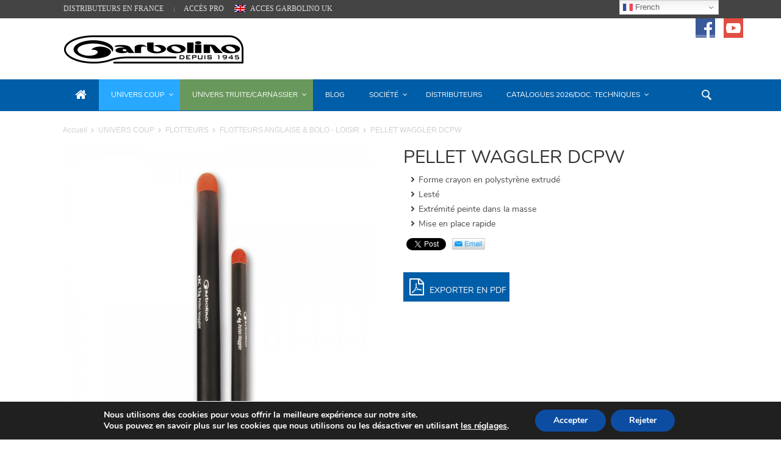

--- FILE ---
content_type: text/html; charset=UTF-8
request_url: https://www.garbolino.fr/produits/univers-coup/flotteurs/flotteurs-anglaise-bolo-loisir/flotteur-pellet-dcpw-waggler-leste-garbolino/
body_size: 40507
content:
<!doctype html >
<!--[if lt IE 7]> <html class="no-js ie6 oldie" lang="en"> <![endif]-->
<!--[if IE 7]>    <html class="no-js ie7 oldie" lang="en"> <![endif]-->
<!--[if IE 8]>    <html class="no-js ie8 oldie" lang="en"> <![endif]-->
<!--[if IE 9]>    <html class="no-js ie9 oldie" lang="en"> <![endif]-->
<!--[if gt IE 8]><!--> <html class="no-js" lang="fr-FR"> <!--<![endif]-->
<head>
    <!-- Facebook Pixel Code -->
        <script>
        !function(f,b,e,v,n,t,s)
        {if(f.fbq)return;n=f.fbq=function(){n.callMethod?
        n.callMethod.apply(n,arguments):n.queue.push(arguments)};
        if(!f._fbq)f._fbq=n;n.push=n;n.loaded=!0;n.version='2.0';
        n.queue=[];t=b.createElement(e);t.async=!0;
        t.src=v;s=b.getElementsByTagName(e)[0];
        s.parentNode.insertBefore(t,s)}(window,document,'script',
        'https://connect.facebook.net/en_US/fbevents.js');
         fbq('init', '239142883831084');
        fbq('track', 'PageView');
        </script>
        <noscript>
         <img height="1" width="1"
        src="https://www.facebook.com/tr?id=239142883831084&ev=PageView
        &noscript=1"/>
        </noscript>
    <!-- End Facebook Pixel Code -->
    <title>Pellet Waggler Garbolino DCPW, pêche de la carpe en surface - Garbolino</title>
    <meta charset="UTF-8" />
    <meta http-equiv="Content-Type" content="text/html; charset=UTF-8">
    <meta name="viewport" content="width=device-width, initial-scale=1.0">
    <meta name="author" content="Garbolino">
    <link rel="pingback" href="https://www.garbolino.fr/xmlrpc.php" />


    <link rel="icon" type="image/png" href="https://www.garbolino.fr/wp-content/uploads/2014/11/favicon.ico">
	<!-- This site is optimized with the Yoast SEO plugin v14.2 - https://yoast.com/wordpress/plugins/seo/ -->
	<meta name="description" content="Flotteur Pellet Waggler DCPW de Garbolino lesté pour pêcher la carpe en surface. Forme crayon en polystyrène extrudé et extrémités peinte dans la masse." />
	<meta name="robots" content="index, follow" />
	<meta name="googlebot" content="index, follow, max-snippet:-1, max-image-preview:large, max-video-preview:-1" />
	<meta name="bingbot" content="index, follow, max-snippet:-1, max-image-preview:large, max-video-preview:-1" />
	<link rel="canonical" href="https://www.garbolino.fr/produits/univers-coup/flotteurs/flotteurs-anglaise-bolo-loisir/flotteur-pellet-dcpw-waggler-leste-garbolino/" />
	<meta property="og:locale" content="fr_FR" />
	<meta property="og:type" content="article" />
	<meta property="og:title" content="Pellet Waggler Garbolino DCPW, pêche de la carpe en surface - Garbolino" />
	<meta property="og:description" content="Flotteur Pellet Waggler DCPW de Garbolino lesté pour pêcher la carpe en surface. Forme crayon en polystyrène extrudé et extrémités peinte dans la masse." />
	<meta property="og:url" content="https://www.garbolino.fr/produits/univers-coup/flotteurs/flotteurs-anglaise-bolo-loisir/flotteur-pellet-dcpw-waggler-leste-garbolino/" />
	<meta property="og:site_name" content="Garbolino" />
	<meta property="article:publisher" content="https://www.facebook.com/GarbolinoFr/" />
	<meta property="article:author" content="https://www.facebook.com/GarbolinoFr/" />
	<meta property="article:modified_time" content="2020-06-30T13:01:16+00:00" />
	<meta property="og:image" content="https://www.garbolino.fr/wp-content/uploads/2015/10/GOMAA0901-DCPW4.jpg" />
	<meta property="og:image:width" content="1000" />
	<meta property="og:image:height" content="1000" />
	<meta name="twitter:card" content="summary_large_image" />
	<script type="application/ld+json" class="yoast-schema-graph">{"@context":"https://schema.org","@graph":[{"@type":"Organization","@id":"https://www.garbolino.fr/#organization","name":"GARBOLINO","url":"https://www.garbolino.fr/","sameAs":["https://www.facebook.com/GarbolinoFr/","https://www.instagram.com/garbolinofrance/","https://www.youtube.com/channel/UCeGIS6Va2SBD1l28IjiumpQ"],"logo":{"@type":"ImageObject","@id":"https://www.garbolino.fr/#logo","inLanguage":"fr-FR","url":"https://www.garbolino.fr/wp-content/uploads/2018/12/garbo-cata20-export1-7169-scaled.jpg","width":2560,"height":1707,"caption":"GARBOLINO"},"image":{"@id":"https://www.garbolino.fr/#logo"}},{"@type":"WebSite","@id":"https://www.garbolino.fr/#website","url":"https://www.garbolino.fr/","name":"Garbolino","description":"Sp\u00e9cialiste de la p\u00eache au coup","publisher":{"@id":"https://www.garbolino.fr/#organization"},"potentialAction":[{"@type":"SearchAction","target":"https://www.garbolino.fr/?s={search_term_string}","query-input":"required name=search_term_string"}],"inLanguage":"fr-FR"},{"@type":"ImageObject","@id":"https://www.garbolino.fr/produits/univers-coup/flotteurs/flotteurs-anglaise-bolo-loisir/flotteur-pellet-dcpw-waggler-leste-garbolino/#primaryimage","inLanguage":"fr-FR","url":"https://www.garbolino.fr/wp-content/uploads/2015/10/GOMAA0901-DCPW4.jpg","width":1000,"height":1000,"caption":"pellet waggler Garbolino DCPW"},{"@type":"WebPage","@id":"https://www.garbolino.fr/produits/univers-coup/flotteurs/flotteurs-anglaise-bolo-loisir/flotteur-pellet-dcpw-waggler-leste-garbolino/#webpage","url":"https://www.garbolino.fr/produits/univers-coup/flotteurs/flotteurs-anglaise-bolo-loisir/flotteur-pellet-dcpw-waggler-leste-garbolino/","name":"Pellet Waggler Garbolino DCPW, p\u00eache de la carpe en surface - Garbolino","isPartOf":{"@id":"https://www.garbolino.fr/#website"},"primaryImageOfPage":{"@id":"https://www.garbolino.fr/produits/univers-coup/flotteurs/flotteurs-anglaise-bolo-loisir/flotteur-pellet-dcpw-waggler-leste-garbolino/#primaryimage"},"datePublished":"2015-10-23T08:36:21+00:00","dateModified":"2020-06-30T13:01:16+00:00","description":"Flotteur Pellet Waggler DCPW de Garbolino lest\u00e9 pour p\u00eacher la carpe en surface. Forme crayon en polystyr\u00e8ne extrud\u00e9 et extr\u00e9mit\u00e9s peinte dans la masse.","inLanguage":"fr-FR","potentialAction":[{"@type":"ReadAction","target":["https://www.garbolino.fr/produits/univers-coup/flotteurs/flotteurs-anglaise-bolo-loisir/flotteur-pellet-dcpw-waggler-leste-garbolino/"]}]}]}</script>
	<!-- / Yoast SEO plugin. -->


<link rel='dns-prefetch' href='//fonts.googleapis.com' />
<link rel='dns-prefetch' href='//cdnjs.cloudflare.com' />
<link rel='dns-prefetch' href='//s.w.org' />
<link rel="alternate" type="application/rss+xml" title="Garbolino &raquo; Flux" href="https://www.garbolino.fr/feed/" />
<link rel="alternate" type="application/rss+xml" title="Garbolino &raquo; Flux des commentaires" href="https://www.garbolino.fr/comments/feed/" />
<link rel="alternate" type="application/rss+xml" title="Garbolino &raquo; PELLET WAGGLER DCPW Flux des commentaires" href="https://www.garbolino.fr/produits/univers-coup/flotteurs/flotteurs-anglaise-bolo-loisir/flotteur-pellet-dcpw-waggler-leste-garbolino/feed/" />
		<!-- This site uses the Google Analytics by MonsterInsights plugin v7.18.0 - Using Analytics tracking - https://www.monsterinsights.com/ -->
							<script src="//www.googletagmanager.com/gtag/js?id=UA-54175137-1"  type="text/javascript" data-cfasync="false" async></script>
			<script type="text/javascript" data-cfasync="false">
				var mi_version = '7.18.0';
				var mi_track_user = true;
				var mi_no_track_reason = '';
				
								var disableStr = 'ga-disable-UA-54175137-1';

				/* Function to detect opted out users */
				function __gtagTrackerIsOptedOut() {
					return document.cookie.indexOf( disableStr + '=true' ) > - 1;
				}

				/* Disable tracking if the opt-out cookie exists. */
				if ( __gtagTrackerIsOptedOut() ) {
					window[disableStr] = true;
				}

				/* Opt-out function */
				function __gtagTrackerOptout() {
					document.cookie = disableStr + '=true; expires=Thu, 31 Dec 2099 23:59:59 UTC; path=/';
					window[disableStr] = true;
				}

				if ( 'undefined' === typeof gaOptout ) {
					function gaOptout() {
						__gtagTrackerOptout();
					}
				}
								window.dataLayer = window.dataLayer || [];
				if ( mi_track_user ) {
					function __gtagTracker() {dataLayer.push( arguments );}
					__gtagTracker( 'js', new Date() );
					__gtagTracker( 'set', {
						'developer_id.dZGIzZG' : true,
						                    });
					__gtagTracker( 'config', 'UA-54175137-1', {
						forceSSL:true,					} );
										window.gtag = __gtagTracker;										(
						function () {
							/* https://developers.google.com/analytics/devguides/collection/analyticsjs/ */
							/* ga and __gaTracker compatibility shim. */
							var noopfn = function () {
								return null;
							};
							var newtracker = function () {
								return new Tracker();
							};
							var Tracker = function () {
								return null;
							};
							var p = Tracker.prototype;
							p.get = noopfn;
							p.set = noopfn;
							p.send = function (){
								var args = Array.prototype.slice.call(arguments);
								args.unshift( 'send' );
								__gaTracker.apply(null, args);
							};
							var __gaTracker = function () {
								var len = arguments.length;
								if ( len === 0 ) {
									return;
								}
								var f = arguments[len - 1];
								if ( typeof f !== 'object' || f === null || typeof f.hitCallback !== 'function' ) {
									if ( 'send' === arguments[0] ) {
										var hitConverted, hitObject = false, action;
										if ( 'event' === arguments[1] ) {
											if ( 'undefined' !== typeof arguments[3] ) {
												hitObject = {
													'eventAction': arguments[3],
													'eventCategory': arguments[2],
													'eventLabel': arguments[4],
													'value': arguments[5] ? arguments[5] : 1,
												}
											}
										}
										if ( 'pageview' === arguments[1] ) {
											if ( 'undefined' !== typeof arguments[2] ) {
												hitObject = {
													'eventAction': 'page_view',
													'page_path' : arguments[2],
												}
											}
										}
										if ( typeof arguments[2] === 'object' ) {
											hitObject = arguments[2];
										}
										if ( typeof arguments[5] === 'object' ) {
											Object.assign( hitObject, arguments[5] );
										}
										if ( 'undefined' !== typeof arguments[1].hitType ) {
											hitObject = arguments[1];
											if ( 'pageview' === hitObject.hitType ) {
												hitObject.eventAction = 'page_view';
											}
										}
										if ( hitObject ) {
											action = 'timing' === arguments[1].hitType ? 'timing_complete' : hitObject.eventAction;
											hitConverted = mapArgs( hitObject );
											__gtagTracker( 'event', action, hitConverted );
										}
									}
									return;
								}

								function mapArgs( args ) {
									var arg, hit = {};
									var gaMap = {
										'eventCategory': 'event_category',
										'eventAction': 'event_action',
										'eventLabel': 'event_label',
										'eventValue': 'event_value',
										'nonInteraction': 'non_interaction',
										'timingCategory': 'event_category',
										'timingVar': 'name',
										'timingValue': 'value',
										'timingLabel': 'event_label',
										'page' : 'page_path',
										'location' : 'page_location',
										'title' : 'page_title',
									};
									for ( arg in args ) {
										if ( args.hasOwnProperty(arg) && gaMap.hasOwnProperty(arg) ) {
											hit[gaMap[arg]] = args[arg];
										} else {
											hit[arg] = args[arg];
										}
									}
									return hit;
								}

								try {
									f.hitCallback();
								} catch ( ex ) {
								}
							};
							__gaTracker.create = newtracker;
							__gaTracker.getByName = newtracker;
							__gaTracker.getAll = function () {
								return [];
							};
							__gaTracker.remove = noopfn;
							__gaTracker.loaded = true;
							window['__gaTracker'] = __gaTracker;
						}
					)();
									} else {
										console.log( "" );
					( function () {
							function __gtagTracker() {
								return null;
							}
							window['__gtagTracker'] = __gtagTracker;
							window['gtag'] = __gtagTracker;
					} )();
									}
			</script>
				<!-- / Google Analytics by MonsterInsights -->
				<script type="text/javascript">
			window._wpemojiSettings = {"baseUrl":"https:\/\/s.w.org\/images\/core\/emoji\/12.0.0-1\/72x72\/","ext":".png","svgUrl":"https:\/\/s.w.org\/images\/core\/emoji\/12.0.0-1\/svg\/","svgExt":".svg","source":{"concatemoji":"https:\/\/www.garbolino.fr\/wp-includes\/js\/wp-emoji-release.min.js?ver=9836c6c8fb10658d8c5c6f9dc967961f"}};
			!function(e,a,t){var n,r,o,i=a.createElement("canvas"),p=i.getContext&&i.getContext("2d");function s(e,t){var a=String.fromCharCode;p.clearRect(0,0,i.width,i.height),p.fillText(a.apply(this,e),0,0);e=i.toDataURL();return p.clearRect(0,0,i.width,i.height),p.fillText(a.apply(this,t),0,0),e===i.toDataURL()}function c(e){var t=a.createElement("script");t.src=e,t.defer=t.type="text/javascript",a.getElementsByTagName("head")[0].appendChild(t)}for(o=Array("flag","emoji"),t.supports={everything:!0,everythingExceptFlag:!0},r=0;r<o.length;r++)t.supports[o[r]]=function(e){if(!p||!p.fillText)return!1;switch(p.textBaseline="top",p.font="600 32px Arial",e){case"flag":return s([127987,65039,8205,9895,65039],[127987,65039,8203,9895,65039])?!1:!s([55356,56826,55356,56819],[55356,56826,8203,55356,56819])&&!s([55356,57332,56128,56423,56128,56418,56128,56421,56128,56430,56128,56423,56128,56447],[55356,57332,8203,56128,56423,8203,56128,56418,8203,56128,56421,8203,56128,56430,8203,56128,56423,8203,56128,56447]);case"emoji":return!s([55357,56424,55356,57342,8205,55358,56605,8205,55357,56424,55356,57340],[55357,56424,55356,57342,8203,55358,56605,8203,55357,56424,55356,57340])}return!1}(o[r]),t.supports.everything=t.supports.everything&&t.supports[o[r]],"flag"!==o[r]&&(t.supports.everythingExceptFlag=t.supports.everythingExceptFlag&&t.supports[o[r]]);t.supports.everythingExceptFlag=t.supports.everythingExceptFlag&&!t.supports.flag,t.DOMReady=!1,t.readyCallback=function(){t.DOMReady=!0},t.supports.everything||(n=function(){t.readyCallback()},a.addEventListener?(a.addEventListener("DOMContentLoaded",n,!1),e.addEventListener("load",n,!1)):(e.attachEvent("onload",n),a.attachEvent("onreadystatechange",function(){"complete"===a.readyState&&t.readyCallback()})),(n=t.source||{}).concatemoji?c(n.concatemoji):n.wpemoji&&n.twemoji&&(c(n.twemoji),c(n.wpemoji)))}(window,document,window._wpemojiSettings);
		</script>
		<style type="text/css">
img.wp-smiley,
img.emoji {
	display: inline !important;
	border: none !important;
	box-shadow: none !important;
	height: 1em !important;
	width: 1em !important;
	margin: 0 .07em !important;
	vertical-align: -0.1em !important;
	background: none !important;
	padding: 0 !important;
}
</style>
	<link rel='stylesheet' id='validate-engine-css-css'  href='https://www.garbolino.fr/wp-content/plugins/wysija-newsletters/css/validationEngine.jquery.css?ver=2ebcde70d5202c5c824353f0275da234' type='text/css' media='all' />
<link rel='stylesheet' id='g-font-custom-top_menu-css'  href='http://fonts.googleapis.com/css?ver=129e70ca6173ec77121c1120f7bde09f' type='text/css' media='all' />
<link rel='stylesheet' id='wp-block-library-css'  href='https://www.garbolino.fr/wp-includes/css/dist/block-library/style.min.css?ver=9836c6c8fb10658d8c5c6f9dc967961f' type='text/css' media='all' />
<link rel='stylesheet' id='wc-block-style-css'  href='https://www.garbolino.fr/wp-content/plugins/woocommerce/packages/woocommerce-blocks/build/style.css?ver=e528b4053eb0bf40894a573a3567e7f0' type='text/css' media='all' />
<link rel='stylesheet' id='contact-form-7-css'  href='https://www.garbolino.fr/wp-content/plugins/contact-form-7/includes/css/styles.css?ver=283186469b88669f9681c22e20fa0a3a' type='text/css' media='all' />
<link rel='stylesheet' id='ns-style-remove-related-css-css'  href='https://www.garbolino.fr/wp-content/plugins/ns-remove-related-products-for-woocommerce//css/style_remove.css?ver=9836c6c8fb10658d8c5c6f9dc967961f' type='text/css' media='all' />
<link rel='stylesheet' id='responsive-lightbox-nivo-css'  href='https://www.garbolino.fr/wp-content/plugins/responsive-lightbox/assets/nivo/nivo-lightbox.min.css?ver=325424448307911d4c9a6e9f581e02d2' type='text/css' media='all' />
<link rel='stylesheet' id='responsive-lightbox-nivo-default-css'  href='https://www.garbolino.fr/wp-content/plugins/responsive-lightbox/assets/nivo/themes/default/default.css?ver=325424448307911d4c9a6e9f581e02d2' type='text/css' media='all' />
<link rel='stylesheet' id='woo-variations-table-style-css'  href='https://www.garbolino.fr/wp-content/plugins/woo-variations-table/ui/public/woo-variations-table.css?ver=fe6005ac8af07d1b5277f7cf8d8734b6' type='text/css' media='all' />
<link rel='stylesheet' id='woo-variations-table-app-style-css'  href='https://www.garbolino.fr/wp-content/plugins/woo-variations-table/ui/public/build/woo-variations-table-app.css?ver=fe6005ac8af07d1b5277f7cf8d8734b6' type='text/css' media='all' />
<link rel='stylesheet' id='woocommerce-print-products-css'  href='https://www.garbolino.fr/wp-content/plugins/woocommerce-print-products/public/css/woocommerce-print-products-public.css?ver=54767bb5444b8eb08c6eb30ccfad2caa' type='text/css' media='all' />
<link rel='stylesheet' id='font-awesome-print-css'  href='https://cdnjs.cloudflare.com/ajax/libs/font-awesome/5.12.1/css/all.min.css?ver=7b764194eefd290e3d148edd9bf7b3e0' type='text/css' media='all' />
<link rel='stylesheet' id='woocommerce-layout-css'  href='https://www.garbolino.fr/wp-content/plugins/woocommerce/assets/css/woocommerce-layout.css?ver=de2f79f04a8365a331267c88df5f1bc2' type='text/css' media='all' />
<link rel='stylesheet' id='woocommerce-smallscreen-css'  href='https://www.garbolino.fr/wp-content/plugins/woocommerce/assets/css/woocommerce-smallscreen.css?ver=de2f79f04a8365a331267c88df5f1bc2' type='text/css' media='only screen and (max-width: 768px)' />
<link rel='stylesheet' id='woocommerce-general-css'  href='https://www.garbolino.fr/wp-content/plugins/woocommerce/assets/css/woocommerce.css?ver=de2f79f04a8365a331267c88df5f1bc2' type='text/css' media='all' />
<style id='woocommerce-inline-inline-css' type='text/css'>
.woocommerce form .form-row .required { visibility: visible; }
</style>
<link rel='stylesheet' id='wpsl-styles-css'  href='https://www.garbolino.fr/wp-content/plugins/wp-store-locator/css/styles.min.css?ver=d067f2596a09f0c4a379d18734833f05' type='text/css' media='all' />
<link rel='stylesheet' id='google-font-opensans-css'  href='https://fonts.googleapis.com/css?ver=018d9636e322deef110f5df7db8aaafc' type='text/css' media='all' />
<link rel='stylesheet' id='google-font-ubuntu-css'  href='https://fonts.googleapis.com/css?ver=4c107d4038e6d4855ec71ad458402b46' type='text/css' media='all' />
<link rel='stylesheet' id='google-font-pt-sans-css'  href='https://fonts.googleapis.com/css?ver=a8fe904434de1e019ebef6b93cff8873' type='text/css' media='all' />
<link rel='stylesheet' id='google-font-oswald-css'  href='https://fonts.googleapis.com/css?ver=79776724621ea6f08de4cd4a35c71ccd' type='text/css' media='all' />
<link rel='stylesheet' id='google-roboto-cond-css'  href='https://fonts.googleapis.com/css?ver=00f5f4bd3b6dc9d6b87fbf17d0714e98' type='text/css' media='all' />
<link rel='stylesheet' id='td-bootstrap-css'  href='https://www.garbolino.fr/wp-content/themes/Newspaper/includes/wp_booster/external/bootstrap/td-bootstrap.css?ver=2c83513fe7ad39fcab4208452a5a4297' type='text/css' media='all' />
<link rel='stylesheet' id='td-theme-css'  href='https://www.garbolino.fr/wp-content/themes/Newspaper/style.css?ver=2c83513fe7ad39fcab4208452a5a4297' type='text/css' media='all' />
<link rel='stylesheet' id='tablepress-default-css'  href='https://www.garbolino.fr/wp-content/plugins/tablepress/css/default.min.css?ver=01defd727506440a607b782a4feaa86b' type='text/css' media='all' />
<link rel='stylesheet' id='ms-main-css'  href='https://www.garbolino.fr/wp-content/plugins/masterslider/public/assets/css/masterslider.main.css?ver=15a255068257e4d27984847984b0128d' type='text/css' media='all' />
<link rel='stylesheet' id='ms-custom-css'  href='https://www.garbolino.fr/wp-content/uploads/masterslider/custom.css?ver=58e2429c38a361a4058c28ae494031f5' type='text/css' media='all' />
<link rel='stylesheet' id='ubermenu-css'  href='https://www.garbolino.fr/wp-content/plugins/ubermenu/pro/assets/css/ubermenu.min.css?ver=e34eb9aff3eb4004f47e0c82d64a8974' type='text/css' media='all' />
<link rel='stylesheet' id='ubermenu-grey-white-css'  href='https://www.garbolino.fr/wp-content/plugins/ubermenu/assets/css/skins/blackwhite.css?ver=9836c6c8fb10658d8c5c6f9dc967961f' type='text/css' media='all' />
<link rel='stylesheet' id='ubermenu-font-awesome-css'  href='https://www.garbolino.fr/wp-content/plugins/ubermenu/assets/css/fontawesome/css/font-awesome.min.css?ver=42f3f52b900d3e3fd62c376924fd555d' type='text/css' media='all' />
<link rel='stylesheet' id='moove_gdpr_frontend-css'  href='https://www.garbolino.fr/wp-content/plugins/gdpr-cookie-compliance/dist/styles/gdpr-main.css?ver=19b81f0ce0275c936853ac059650eded' type='text/css' media='all' />
<style id='moove_gdpr_frontend-inline-css' type='text/css'>
#moove_gdpr_cookie_modal,#moove_gdpr_cookie_info_bar,.gdpr_cookie_settings_shortcode_content{font-family:Nunito,sans-serif}#moove_gdpr_save_popup_settings_button{background-color:#373737;color:#fff}#moove_gdpr_save_popup_settings_button:hover{background-color:#000}#moove_gdpr_cookie_info_bar .moove-gdpr-info-bar-container .moove-gdpr-info-bar-content a.mgbutton,#moove_gdpr_cookie_info_bar .moove-gdpr-info-bar-container .moove-gdpr-info-bar-content button.mgbutton{background-color:#0c4da2}#moove_gdpr_cookie_modal .moove-gdpr-modal-content .moove-gdpr-modal-footer-content .moove-gdpr-button-holder a.mgbutton,#moove_gdpr_cookie_modal .moove-gdpr-modal-content .moove-gdpr-modal-footer-content .moove-gdpr-button-holder button.mgbutton,.gdpr_cookie_settings_shortcode_content .gdpr-shr-button.button-green{background-color:#0c4da2;border-color:#0c4da2}#moove_gdpr_cookie_modal .moove-gdpr-modal-content .moove-gdpr-modal-footer-content .moove-gdpr-button-holder a.mgbutton:hover,#moove_gdpr_cookie_modal .moove-gdpr-modal-content .moove-gdpr-modal-footer-content .moove-gdpr-button-holder button.mgbutton:hover,.gdpr_cookie_settings_shortcode_content .gdpr-shr-button.button-green:hover{background-color:#fff;color:#0c4da2}#moove_gdpr_cookie_modal .moove-gdpr-modal-content .moove-gdpr-modal-close i,#moove_gdpr_cookie_modal .moove-gdpr-modal-content .moove-gdpr-modal-close span.gdpr-icon{background-color:#0c4da2;border:1px solid #0c4da2}#moove_gdpr_cookie_info_bar span.change-settings-button.focus-g,#moove_gdpr_cookie_info_bar span.change-settings-button:focus,#moove_gdpr_cookie_info_bar button.change-settings-button.focus-g,#moove_gdpr_cookie_info_bar button.change-settings-button:focus{-webkit-box-shadow:0 0 1px 3px #0c4da2;-moz-box-shadow:0 0 1px 3px #0c4da2;box-shadow:0 0 1px 3px #0c4da2}#moove_gdpr_cookie_modal .moove-gdpr-modal-content .moove-gdpr-modal-close i:hover,#moove_gdpr_cookie_modal .moove-gdpr-modal-content .moove-gdpr-modal-close span.gdpr-icon:hover,#moove_gdpr_cookie_info_bar span[data-href]>u.change-settings-button{color:#0c4da2}#moove_gdpr_cookie_modal .moove-gdpr-modal-content .moove-gdpr-modal-left-content #moove-gdpr-menu li.menu-item-selected a span.gdpr-icon,#moove_gdpr_cookie_modal .moove-gdpr-modal-content .moove-gdpr-modal-left-content #moove-gdpr-menu li.menu-item-selected button span.gdpr-icon{color:inherit}#moove_gdpr_cookie_modal .moove-gdpr-modal-content .moove-gdpr-modal-left-content #moove-gdpr-menu li a span.gdpr-icon,#moove_gdpr_cookie_modal .moove-gdpr-modal-content .moove-gdpr-modal-left-content #moove-gdpr-menu li button span.gdpr-icon{color:inherit}#moove_gdpr_cookie_modal .gdpr-acc-link{line-height:0;font-size:0;color:transparent;position:absolute}#moove_gdpr_cookie_modal .moove-gdpr-modal-content .moove-gdpr-modal-close:hover i,#moove_gdpr_cookie_modal .moove-gdpr-modal-content .moove-gdpr-modal-left-content #moove-gdpr-menu li a,#moove_gdpr_cookie_modal .moove-gdpr-modal-content .moove-gdpr-modal-left-content #moove-gdpr-menu li button,#moove_gdpr_cookie_modal .moove-gdpr-modal-content .moove-gdpr-modal-left-content #moove-gdpr-menu li button i,#moove_gdpr_cookie_modal .moove-gdpr-modal-content .moove-gdpr-modal-left-content #moove-gdpr-menu li a i,#moove_gdpr_cookie_modal .moove-gdpr-modal-content .moove-gdpr-tab-main .moove-gdpr-tab-main-content a:hover,#moove_gdpr_cookie_info_bar.moove-gdpr-dark-scheme .moove-gdpr-info-bar-container .moove-gdpr-info-bar-content a.mgbutton:hover,#moove_gdpr_cookie_info_bar.moove-gdpr-dark-scheme .moove-gdpr-info-bar-container .moove-gdpr-info-bar-content button.mgbutton:hover,#moove_gdpr_cookie_info_bar.moove-gdpr-dark-scheme .moove-gdpr-info-bar-container .moove-gdpr-info-bar-content a:hover,#moove_gdpr_cookie_info_bar.moove-gdpr-dark-scheme .moove-gdpr-info-bar-container .moove-gdpr-info-bar-content button:hover,#moove_gdpr_cookie_info_bar.moove-gdpr-dark-scheme .moove-gdpr-info-bar-container .moove-gdpr-info-bar-content span.change-settings-button:hover,#moove_gdpr_cookie_info_bar.moove-gdpr-dark-scheme .moove-gdpr-info-bar-container .moove-gdpr-info-bar-content button.change-settings-button:hover,#moove_gdpr_cookie_info_bar.moove-gdpr-dark-scheme .moove-gdpr-info-bar-container .moove-gdpr-info-bar-content u.change-settings-button:hover,#moove_gdpr_cookie_info_bar span[data-href]>u.change-settings-button,#moove_gdpr_cookie_info_bar.moove-gdpr-dark-scheme .moove-gdpr-info-bar-container .moove-gdpr-info-bar-content a.mgbutton.focus-g,#moove_gdpr_cookie_info_bar.moove-gdpr-dark-scheme .moove-gdpr-info-bar-container .moove-gdpr-info-bar-content button.mgbutton.focus-g,#moove_gdpr_cookie_info_bar.moove-gdpr-dark-scheme .moove-gdpr-info-bar-container .moove-gdpr-info-bar-content a.focus-g,#moove_gdpr_cookie_info_bar.moove-gdpr-dark-scheme .moove-gdpr-info-bar-container .moove-gdpr-info-bar-content button.focus-g,#moove_gdpr_cookie_info_bar.moove-gdpr-dark-scheme .moove-gdpr-info-bar-container .moove-gdpr-info-bar-content a.mgbutton:focus,#moove_gdpr_cookie_info_bar.moove-gdpr-dark-scheme .moove-gdpr-info-bar-container .moove-gdpr-info-bar-content button.mgbutton:focus,#moove_gdpr_cookie_info_bar.moove-gdpr-dark-scheme .moove-gdpr-info-bar-container .moove-gdpr-info-bar-content a:focus,#moove_gdpr_cookie_info_bar.moove-gdpr-dark-scheme .moove-gdpr-info-bar-container .moove-gdpr-info-bar-content button:focus,#moove_gdpr_cookie_info_bar.moove-gdpr-dark-scheme .moove-gdpr-info-bar-container .moove-gdpr-info-bar-content span.change-settings-button.focus-g,span.change-settings-button:focus,button.change-settings-button.focus-g,button.change-settings-button:focus,#moove_gdpr_cookie_info_bar.moove-gdpr-dark-scheme .moove-gdpr-info-bar-container .moove-gdpr-info-bar-content u.change-settings-button.focus-g,#moove_gdpr_cookie_info_bar.moove-gdpr-dark-scheme .moove-gdpr-info-bar-container .moove-gdpr-info-bar-content u.change-settings-button:focus{color:#0c4da2}#moove_gdpr_cookie_modal.gdpr_lightbox-hide{display:none}
</style>
<script type='text/javascript'>
/* <![CDATA[ */
var monsterinsights_frontend = {"js_events_tracking":"true","download_extensions":"doc,pdf,ppt,zip,xls,docx,pptx,xlsx","inbound_paths":"[]","home_url":"https:\/\/www.garbolino.fr","hash_tracking":"false","ua":"UA-54175137-1"};
/* ]]> */
</script>
<script type='text/javascript' src='https://www.garbolino.fr/wp-content/plugins/google-analytics-for-wordpress/assets/js/frontend-gtag.min.js?ver=c8e8bea209ffab3adc4a57091b3076cb'></script>
<script type='text/javascript' src='https://www.garbolino.fr/wp-includes/js/jquery/jquery.js?ver=262677f2bad66057c94df8c63869da5e'></script>
<script type='text/javascript' src='https://www.garbolino.fr/wp-includes/js/jquery/jquery-migrate.min.js?ver=7a6526b21432c9e73f8ab75edf16d1db'></script>
<script type='text/javascript' src='https://www.garbolino.fr/wp-content/plugins/responsive-lightbox/assets/nivo/nivo-lightbox.min.js?ver=325424448307911d4c9a6e9f581e02d2'></script>
<script type='text/javascript' src='https://www.garbolino.fr/wp-includes/js/underscore.min.js?ver=16143d7bbc524f42e6bf495796078b36'></script>
<script type='text/javascript' src='https://www.garbolino.fr/wp-content/plugins/responsive-lightbox/assets/infinitescroll/infinite-scroll.pkgd.min.js?ver=9836c6c8fb10658d8c5c6f9dc967961f'></script>
<script type='text/javascript'>
var rlArgs = {"script":"nivo","selector":"lightbox","customEvents":"","activeGalleries":true,"effect":"fade","clickOverlayToClose":true,"keyboardNav":true,"errorMessage":"Le contenue ne peut pas \u00eatre charg\u00e9 ! Merci de r\u00e9essayer plus tard.","woocommerce_gallery":true,"ajaxurl":"https:\/\/www.garbolino.fr\/wp-admin\/admin-ajax.php","nonce":"26ec3390e5","preview":false,"postId":6427,"scriptExtension":false};
</script>
<script type='text/javascript' src='https://www.garbolino.fr/wp-content/plugins/responsive-lightbox/js/front.js?ver=325424448307911d4c9a6e9f581e02d2'></script>
<link rel='https://api.w.org/' href='https://www.garbolino.fr/wp-json/' />
<link rel="EditURI" type="application/rsd+xml" title="RSD" href="https://www.garbolino.fr/xmlrpc.php?rsd" />
<link rel="wlwmanifest" type="application/wlwmanifest+xml" href="https://www.garbolino.fr/wp-includes/wlwmanifest.xml" /> 

<link rel='shortlink' href='https://www.garbolino.fr/?p=6427' />
<link rel="alternate" type="application/json+oembed" href="https://www.garbolino.fr/wp-json/oembed/1.0/embed?url=https%3A%2F%2Fwww.garbolino.fr%2Fproduits%2Funivers-coup%2Fflotteurs%2Fflotteurs-anglaise-bolo-loisir%2Fflotteur-pellet-dcpw-waggler-leste-garbolino%2F" />
<link rel="alternate" type="text/xml+oembed" href="https://www.garbolino.fr/wp-json/oembed/1.0/embed?url=https%3A%2F%2Fwww.garbolino.fr%2Fproduits%2Funivers-coup%2Fflotteurs%2Fflotteurs-anglaise-bolo-loisir%2Fflotteur-pellet-dcpw-waggler-leste-garbolino%2F&#038;format=xml" />
<meta name="generator" content="Redux 4.4.17" /><!-- start Simple Custom CSS and JS -->
<style type="text/css">
/* Ajouter votre code CSS ici.
                     
Par exemple:
.exemple {
    color: red;
}

Pour améliorer vos connaissances en CSS, visitez http://www.w3schools.com/css/css_syntax.asp

Fin du commentaire */ 

.widget a:hover {
	background:transparent!important;
}
.ubermenu .ubermenu-submenu .ubermenu-column-auto {
  min-height:80px;
}
.blocs-univers-home {
  width:49.8%
}
.product_meta {
  display:block!important;
}
.woocommerce-print-products-pdf-link {
    display: inline-block;
    background: #008bcf;
    padding: 5px !important;
    text-transform: uppercase;
    color: #fff;
    margin: 20px 0 20px 0;
}
h2 {
  font-size:24.5px;
  line-height:30px!important;
}
h3 {
  font-size:18.5px;
  line-height:23px;
}
.td_mod9 .thumb-wrap img {
  max-width:330px;
  max-height:none;
}
.td_mod9 .item-details {
  margin-left:350px;
}</style>
<!-- end Simple Custom CSS and JS -->
<script>var ms_grabbing_curosr='https://www.garbolino.fr/wp-content/plugins/masterslider/public/assets/css/common/grabbing.cur',ms_grab_curosr='https://www.garbolino.fr/wp-content/plugins/masterslider/public/assets/css/common/grab.cur';</script>
<meta name="generator" content="MasterSlider 3.2.14 - Responsive Touch Image Slider" />
<style id="ubermenu-custom-generated-css">
/** UberMenu Responsive Styles (Breakpoint Setting) **/
@media screen and (min-width: 768px){
  .ubermenu{ display:block !important; } .ubermenu-responsive .ubermenu-item.ubermenu-hide-desktop{ display:none !important; } .ubermenu-responsive.ubermenu-retractors-responsive .ubermenu-retractor-mobile{ display:none; }   //Force current submenu always open but below others .ubermenu-force-current-submenu .ubermenu-item-level-0.ubermenu-current-menu-item > .ubermenu-submenu-drop, .ubermenu-force-current-submenu .ubermenu-item-level-0.ubermenu-current-menu-ancestor > .ubermenu-submenu-drop {     display: block!important;     opacity: 1!important;     visibility: visible!important;     margin: 0!important;     top: auto!important;     //max-height: 600px;     height: auto;     //overflow: auto!important;     z-index:19; }   //Invert Horizontal menu to make subs go up .ubermenu-invert.ubermenu-horizontal .ubermenu-item-level-0 > .ubermenu-submenu-drop{      top:auto;      bottom:100%; } .ubermenu-invert.ubermenu-horizontal.ubermenu-sub-indicators .ubermenu-item-level-0.ubermenu-has-submenu-drop > .ubermenu-target:after{      content:"\f106"; }    //Invert Vertical menu to make subs go left  .ubermenu-invert.ubermenu-vertical .ubermenu-item-level-0 > .ubermenu-submenu-drop{   right:100%;   left:auto; } .ubermenu-invert.ubermenu-vertical.ubermenu-sub-indicators .ubermenu-item-level-0.ubermenu-item-has-children > a.ubermenu-target:after{   right:auto;   left:10px;   margin-top:-7px;   content:"\f104"; } .ubermenu-vertical.ubermenu-invert .ubermenu-item > .ubermenu-submenu-drop {   clip: rect(-5000px,5000px,5000px,-5000px); } .ubermenu-responsive-toggle{ display:none; }
}
@media screen and (max-width: 767px){
   .ubermenu-responsive-toggle, .ubermenu-sticky-toggle-wrapper { display: block; }  .ubermenu-responsive{ width:100%; max-height:500px; visibility:visible; overflow:visible;  -webkit-transition:max-height 1s ease-in; transition:max-height .3s ease-in; } .ubermenu-responsive.ubermenu{ margin:0; } .ubermenu-responsive.ubermenu .ubermenu-nav{ display:block; }  .ubermenu-responsive.ubermenu-responsive-nocollapse, .ubermenu-repsonsive.ubermenu-no-transitions{ display:block; max-height:none; }  .ubermenu-responsive.ubermenu-responsive-collapse{ max-height:none; visibility:visible; overflow:visible; } .ubermenu-responsive.ubermenu-responsive-collapse{ max-height:0; overflow:hidden !important; visibility:hidden; } .ubermenu-responsive.ubermenu-in-transition, .ubermenu-responsive.ubermenu-in-transition .ubermenu-nav{ overflow:hidden !important; visibility:visible; } .ubermenu-responsive.ubermenu-responsive-collapse:not(.ubermenu-in-transition){ border-top-width:0; border-bottom-width:0; }  .ubermenu-responsive .ubermenu-item-level-0{ width:50%; } .ubermenu-responsive .ubermenu-item.ubermenu-item-level-0 > .ubermenu-target{ border:none; box-shadow:none; } .ubermenu-responsive .ubermenu-item.ubermenu-has-submenu-flyout{ position:static; } .ubermenu-responsive.ubermenu-sub-indicators .ubermenu-submenu-type-flyout .ubermenu-has-submenu-drop > .ubermenu-target:after{ content:"\f107"; }  .ubermenu-responsive .ubermenu-nav .ubermenu-item .ubermenu-submenu.ubermenu-submenu-drop{ width:100%; min-width:100%; max-width:100%; top:auto; left:0 !important; } .ubermenu-responsive.ubermenu-has-border .ubermenu-nav .ubermenu-item .ubermenu-submenu.ubermenu-submenu-drop{ left: -1px !important; /* For borders */ } .ubermenu-responsive .ubermenu-item.ubermenu-active > .ubermenu-submenu.ubermenu-submenu-type-mega{     max-height:none;     height:auto;/*prevent overflow scrolling since android is still finicky*/     overflow:visible; } .ubermenu-responsive.ubermenu-transition-slide .ubermenu-item.ubermenu-in-transition > .ubermenu-submenu-drop{ max-height:1000px; /* because of slide transition */ } .ubermenu .ubermenu-submenu-type-flyout .ubermenu-submenu-type-mega{ min-height:0; } .ubermenu.ubermenu-responsive .ubermenu-column, .ubermenu.ubermenu-responsive .ubermenu-column-auto{ min-width:50%; } .ubermenu.ubermenu-responsive .ubermenu-autoclear > .ubermenu-column{ clear:none; } .ubermenu.ubermenu-responsive .ubermenu-column:nth-of-type(2n+1){ clear:both; } .ubermenu.ubermenu-responsive .ubermenu-submenu-retractor-top:not(.ubermenu-submenu-retractor-top-2) .ubermenu-column:nth-of-type(2n+1){ clear:none; } .ubermenu.ubermenu-responsive .ubermenu-submenu-retractor-top:not(.ubermenu-submenu-retractor-top-2) .ubermenu-column:nth-of-type(2n+2){ clear:both; }   .ubermenu.ubermenu-responsive .ubermenu-tabs, .ubermenu.ubermenu-responsive .ubermenu-tabs-group, .ubermenu.ubermenu-responsive .ubermenu-tab, .ubermenu.ubermenu-responsive .ubermenu-tab-content-panel{ /** TABS SHOULD BE 100%  ACCORDION */ width:100%; min-width:100%; max-width:100%; left:0; } .ubermenu.ubermenu-responsive .ubermenu-tabs, .ubermenu.ubermenu-responsive .ubermenu-tab-content-panel{ min-height:0 !important;/* Override Inline Style from JS */ } .ubermenu.ubermenu-responsive .ubermenu-tabs{ z-index:15; } .ubermenu.ubermenu-responsive .ubermenu-tab-content-panel{ z-index:20; } //Tab Layering .ubermenu-responsive .ubermenu-tab{ position:relative; } .ubermenu-responsive .ubermenu-tab.ubermenu-active{ position:relative; z-index:20; } .ubermenu-responsive .ubermenu-tab > .ubermenu-target{ border-width:0 0 1px 0; } .ubermenu-responsive.ubermenu-sub-indicators .ubermenu-tabs > .ubermenu-tabs-group > .ubermenu-tab.ubermenu-has-submenu-drop > .ubermenu-target:after{ content:"\f107"; }  .ubermenu-responsive .ubermenu-tabs > .ubermenu-tabs-group > .ubermenu-tab > .ubermenu-tab-content-panel{ //position:relative; top:auto; //border-width:0 0 2px 0; border-width:1px; } .ubermenu-responsive .ubermenu-tab-layout-bottom > .ubermenu-tabs-group{ //position:relative; }   .ubermenu-reponsive .ubermenu-item-level-0 > .ubermenu-submenu-type-stack{ /* Top Level Stack Columns */ position:relative; }  .ubermenu-responsive .ubermenu-submenu-type-stack .ubermenu-column, .ubermenu-responsive .ubermenu-submenu-type-stack .ubermenu-column-auto{ /* Stack Columns */ width:100%; max-width:100%; }   .ubermenu-responsive .ubermenu-item-mini{ /* Mini items */ min-width:0; width:auto; float:left; clear:none !important; } .ubermenu-responsive .ubermenu-item.ubermenu-item-mini > a.ubermenu-target{ padding-left:20px; padding-right:20px; }   .ubermenu-responsive .ubermenu-item.ubermenu-hide-mobile{ /* Hiding items */ display:none !important; }  .ubermenu-responsive.ubermenu-hide-bkgs .ubermenu-submenu.ubermenu-submenu-bkg-img{ /** Hide Background Images in Submenu */ background-image:none; } .ubermenu.ubermenu-responsive .ubermenu-item-level-0.ubermenu-item-mini{ min-width:0; width:auto; }  .ubermenu-responsive-toggle{ display:block; }
}
@media screen and (max-width: 480px){
  .ubermenu.ubermenu-responsive .ubermenu-item-level-0{ width:100%; } .ubermenu.ubermenu-responsive .ubermenu-column, .ubermenu.ubermenu-responsive .ubermenu-column-auto{ min-width:100%; } 
}


/** UberMenu Custom Menu Styles (Customizer) **/
/* main */
.ubermenu.ubermenu-main { background:none; border:none; box-shadow:none; }
.ubermenu.ubermenu-main .ubermenu-item-level-0 > .ubermenu-target { border:none; box-shadow:none; }
.ubermenu.ubermenu-main.ubermenu-horizontal .ubermenu-submenu-drop.ubermenu-submenu-align-left_edge_bar, .ubermenu.ubermenu-main.ubermenu-horizontal .ubermenu-submenu-drop.ubermenu-submenu-align-full_width { left:0; }
.ubermenu.ubermenu-main.ubermenu-horizontal .ubermenu-item-level-0.ubermenu-active > .ubermenu-submenu-drop, .ubermenu.ubermenu-main.ubermenu-horizontal:not(.ubermenu-transition-shift) .ubermenu-item-level-0 > .ubermenu-submenu-drop { margin-top:0; }
.ubermenu-main .ubermenu-item-level-0 > .ubermenu-target { color:#ffffff; }
.ubermenu.ubermenu-main .ubermenu-item-level-0:hover > .ubermenu-target, .ubermenu-main .ubermenu-item-level-0.ubermenu-active > .ubermenu-target { color:#ffffff; background:#28a9ff; }
.ubermenu-main .ubermenu-item-level-0.ubermenu-current-menu-item > .ubermenu-target, .ubermenu-main .ubermenu-item-level-0.ubermenu-current-menu-parent > .ubermenu-target, .ubermenu-main .ubermenu-item-level-0.ubermenu-current-menu-ancestor > .ubermenu-target { color:#ffffff; background:#28a9ff; }
.ubermenu-main .ubermenu-item.ubermenu-item-level-0 > .ubermenu-highlight { color:#ffffff; background:#28a9ff; }
.ubermenu-main .ubermenu-submenu.ubermenu-submenu-drop { background-color:#ffffff; }
.ubermenu.ubermenu-main .ubermenu-item-normal > .ubermenu-target:hover, .ubermenu.ubermenu-main .ubermenu-item-normal.ubermenu-active > .ubermenu-target { background-color:#28a9ff; }
.ubermenu.ubermenu-main .ubermenu-tabs .ubermenu-tabs-group { background-color:#f4f4f4; }
.ubermenu.ubermenu-main .ubermenu-tab.ubermenu-active > .ubermenu-target { background-color:#28a9ff; }


/** UberMenu Custom Menu Item Styles (Menu Item Settings) **/
/* 8303 */  .ubermenu .ubermenu-item-8303 > .ubermenu-target.ubermenu-item-layout-image_left > .ubermenu-target-text { padding-left:110px; }
/* 8305 */  .ubermenu .ubermenu-item-8305 > .ubermenu-target.ubermenu-item-layout-image_left > .ubermenu-target-text { padding-left:110px; }
/* 8306 */  .ubermenu .ubermenu-item-8306 > .ubermenu-target.ubermenu-item-layout-image_left > .ubermenu-target-text { padding-left:110px; }
/* 8382 */  .ubermenu .ubermenu-item-8382 > .ubermenu-target.ubermenu-item-layout-image_left > .ubermenu-target-text { padding-left:110px; }
/* 8300 */  .ubermenu .ubermenu-item-8300 > .ubermenu-target.ubermenu-item-layout-image_left > .ubermenu-target-text { padding-left:110px; }
/* 8349 */  .ubermenu .ubermenu-item-8349 > .ubermenu-target.ubermenu-item-layout-image_left > .ubermenu-target-text { padding-left:110px; }
/* 8350 */  .ubermenu .ubermenu-item-8350 > .ubermenu-target.ubermenu-item-layout-image_left > .ubermenu-target-text { padding-left:110px; }
/* 8388 */  .ubermenu .ubermenu-item-8388 > .ubermenu-target.ubermenu-item-layout-image_left > .ubermenu-target-text { padding-left:110px; }
/* 8378 */  .ubermenu .ubermenu-item-8378 > .ubermenu-target.ubermenu-item-layout-image_left > .ubermenu-target-text { padding-left:110px; }
/* 8376 */  .ubermenu .ubermenu-item-8376 > .ubermenu-target.ubermenu-item-layout-image_left > .ubermenu-target-text { padding-left:110px; }
/* 8389 */  .ubermenu .ubermenu-item-8389 > .ubermenu-target.ubermenu-item-layout-image_left > .ubermenu-target-text { padding-left:110px; }
/* 11578 */ .ubermenu .ubermenu-item-11578 > .ubermenu-target.ubermenu-item-layout-image_left > .ubermenu-target-text { padding-left:110px; }
/* 8387 */  .ubermenu .ubermenu-item-8387 > .ubermenu-target.ubermenu-item-layout-image_left > .ubermenu-target-text { padding-left:110px; }
/* 8331 */  .ubermenu .ubermenu-item-8331 > .ubermenu-target.ubermenu-item-layout-image_left > .ubermenu-target-text { padding-left:110px; }
/* 8345 */  .ubermenu .ubermenu-item-8345 > .ubermenu-target.ubermenu-item-layout-image_left > .ubermenu-target-text { padding-left:110px; }
/* 8359 */  .ubermenu .ubermenu-item-8359 > .ubermenu-target.ubermenu-item-layout-image_left > .ubermenu-target-text { padding-left:110px; }
/* 8360 */  .ubermenu .ubermenu-item-8360 > .ubermenu-target.ubermenu-item-layout-image_left > .ubermenu-target-text { padding-left:110px; }
/* 8377 */  .ubermenu .ubermenu-item-8377 > .ubermenu-target.ubermenu-item-layout-image_left > .ubermenu-target-text { padding-left:110px; }
/* 8332 */  .ubermenu .ubermenu-item-8332 > .ubermenu-target.ubermenu-item-layout-image_left > .ubermenu-target-text { padding-left:110px; }
/* 17100 */ .ubermenu .ubermenu-item.ubermenu-item-17100 > .ubermenu-target { background:#ffffff; }
/* 8328 */  .ubermenu .ubermenu-item-8328 > .ubermenu-target.ubermenu-item-layout-image_left > .ubermenu-target-text { padding-left:110px; }
            .ubermenu .ubermenu-item.ubermenu-item-8328 > .ubermenu-target { background:#ffffff; }
/* 8271 */  .ubermenu .ubermenu-item.ubermenu-item-8271.ubermenu-active > .ubermenu-target, .ubermenu .ubermenu-item.ubermenu-item-8271 > .ubermenu-target:hover, .ubermenu .ubermenu-submenu .ubermenu-item.ubermenu-item-8271.ubermenu-active > .ubermenu-target, .ubermenu .ubermenu-submenu .ubermenu-item.ubermenu-item-8271 > .ubermenu-target:hover { background:#69985c; }
            .ubermenu .ubermenu-item.ubermenu-item-8271.ubermenu-active > .ubermenu-target, .ubermenu .ubermenu-item.ubermenu-item-8271:hover > .ubermenu-target, .ubermenu .ubermenu-submenu .ubermenu-item.ubermenu-item-8271.ubermenu-active > .ubermenu-target, .ubermenu .ubermenu-submenu .ubermenu-item.ubermenu-item-8271:hover > .ubermenu-target { color:#ffffff; }
/* 8338 */  .ubermenu .ubermenu-item.ubermenu-item-8338.ubermenu-active > .ubermenu-target, .ubermenu .ubermenu-item.ubermenu-item-8338 > .ubermenu-target:hover, .ubermenu .ubermenu-submenu .ubermenu-item.ubermenu-item-8338.ubermenu-active > .ubermenu-target, .ubermenu .ubermenu-submenu .ubermenu-item.ubermenu-item-8338 > .ubermenu-target:hover { background:#69985c; }
            .ubermenu .ubermenu-item.ubermenu-item-8338.ubermenu-active > .ubermenu-target, .ubermenu .ubermenu-item.ubermenu-item-8338:hover > .ubermenu-target, .ubermenu .ubermenu-submenu .ubermenu-item.ubermenu-item-8338.ubermenu-active > .ubermenu-target, .ubermenu .ubermenu-submenu .ubermenu-item.ubermenu-item-8338:hover > .ubermenu-target { color:#ffffff; }
/* 8269 */  .ubermenu .ubermenu-item.ubermenu-item-8269.ubermenu-active > .ubermenu-target, .ubermenu .ubermenu-item.ubermenu-item-8269 > .ubermenu-target:hover, .ubermenu .ubermenu-submenu .ubermenu-item.ubermenu-item-8269.ubermenu-active > .ubermenu-target, .ubermenu .ubermenu-submenu .ubermenu-item.ubermenu-item-8269 > .ubermenu-target:hover { background:#69985c; }
            .ubermenu .ubermenu-item.ubermenu-item-8269.ubermenu-active > .ubermenu-target, .ubermenu .ubermenu-item.ubermenu-item-8269:hover > .ubermenu-target, .ubermenu .ubermenu-submenu .ubermenu-item.ubermenu-item-8269.ubermenu-active > .ubermenu-target, .ubermenu .ubermenu-submenu .ubermenu-item.ubermenu-item-8269:hover > .ubermenu-target { color:#ffffff; }
/* 8292 */  .ubermenu .ubermenu-item.ubermenu-item-8292.ubermenu-active > .ubermenu-target, .ubermenu .ubermenu-item.ubermenu-item-8292 > .ubermenu-target:hover, .ubermenu .ubermenu-submenu .ubermenu-item.ubermenu-item-8292.ubermenu-active > .ubermenu-target, .ubermenu .ubermenu-submenu .ubermenu-item.ubermenu-item-8292 > .ubermenu-target:hover { background:#69985c; }
            .ubermenu .ubermenu-item.ubermenu-item-8292.ubermenu-active > .ubermenu-target, .ubermenu .ubermenu-item.ubermenu-item-8292:hover > .ubermenu-target, .ubermenu .ubermenu-submenu .ubermenu-item.ubermenu-item-8292.ubermenu-active > .ubermenu-target, .ubermenu .ubermenu-submenu .ubermenu-item.ubermenu-item-8292:hover > .ubermenu-target { color:#ffffff; }
/* 8270 */  .ubermenu .ubermenu-item.ubermenu-item-8270.ubermenu-active > .ubermenu-target, .ubermenu .ubermenu-item.ubermenu-item-8270 > .ubermenu-target:hover, .ubermenu .ubermenu-submenu .ubermenu-item.ubermenu-item-8270.ubermenu-active > .ubermenu-target, .ubermenu .ubermenu-submenu .ubermenu-item.ubermenu-item-8270 > .ubermenu-target:hover { background:#69985C; }
            .ubermenu .ubermenu-item.ubermenu-item-8270.ubermenu-active > .ubermenu-target, .ubermenu .ubermenu-item.ubermenu-item-8270:hover > .ubermenu-target, .ubermenu .ubermenu-submenu .ubermenu-item.ubermenu-item-8270.ubermenu-active > .ubermenu-target, .ubermenu .ubermenu-submenu .ubermenu-item.ubermenu-item-8270:hover > .ubermenu-target { color:#ffffff; }
/* 8336 */  .ubermenu .ubermenu-item.ubermenu-item-8336.ubermenu-active > .ubermenu-target, .ubermenu .ubermenu-item.ubermenu-item-8336 > .ubermenu-target:hover, .ubermenu .ubermenu-submenu .ubermenu-item.ubermenu-item-8336.ubermenu-active > .ubermenu-target, .ubermenu .ubermenu-submenu .ubermenu-item.ubermenu-item-8336 > .ubermenu-target:hover { background:#69985C; }
            .ubermenu .ubermenu-item.ubermenu-item-8336.ubermenu-active > .ubermenu-target, .ubermenu .ubermenu-item.ubermenu-item-8336:hover > .ubermenu-target, .ubermenu .ubermenu-submenu .ubermenu-item.ubermenu-item-8336.ubermenu-active > .ubermenu-target, .ubermenu .ubermenu-submenu .ubermenu-item.ubermenu-item-8336:hover > .ubermenu-target { color:#ffffff; }
/* 8335 */  .ubermenu .ubermenu-item.ubermenu-item-8335.ubermenu-active > .ubermenu-target, .ubermenu .ubermenu-item.ubermenu-item-8335 > .ubermenu-target:hover, .ubermenu .ubermenu-submenu .ubermenu-item.ubermenu-item-8335.ubermenu-active > .ubermenu-target, .ubermenu .ubermenu-submenu .ubermenu-item.ubermenu-item-8335 > .ubermenu-target:hover { background:#69985C; }
            .ubermenu .ubermenu-item.ubermenu-item-8335.ubermenu-active > .ubermenu-target, .ubermenu .ubermenu-item.ubermenu-item-8335:hover > .ubermenu-target, .ubermenu .ubermenu-submenu .ubermenu-item.ubermenu-item-8335.ubermenu-active > .ubermenu-target, .ubermenu .ubermenu-submenu .ubermenu-item.ubermenu-item-8335:hover > .ubermenu-target { color:#ffffff; }
/* 10089 */ .ubermenu .ubermenu-item.ubermenu-item-10089 > .ubermenu-target { background:#ffffff; }
            .ubermenu .ubermenu-item.ubermenu-item-10089.ubermenu-active > .ubermenu-target, .ubermenu .ubermenu-item.ubermenu-item-10089 > .ubermenu-target:hover, .ubermenu .ubermenu-submenu .ubermenu-item.ubermenu-item-10089.ubermenu-active > .ubermenu-target, .ubermenu .ubermenu-submenu .ubermenu-item.ubermenu-item-10089 > .ubermenu-target:hover { background:#a0a0a0; }
            .ubermenu .ubermenu-item.ubermenu-item-10089.ubermenu-active > .ubermenu-target, .ubermenu .ubermenu-item.ubermenu-item-10089:hover > .ubermenu-target, .ubermenu .ubermenu-submenu .ubermenu-item.ubermenu-item-10089.ubermenu-active > .ubermenu-target, .ubermenu .ubermenu-submenu .ubermenu-item.ubermenu-item-10089:hover > .ubermenu-target { color:#ffffff; }
/* 10090 */ .ubermenu .ubermenu-item.ubermenu-item-10090 > .ubermenu-target { background:#ffffff; }
            .ubermenu .ubermenu-item.ubermenu-item-10090.ubermenu-active > .ubermenu-target, .ubermenu .ubermenu-item.ubermenu-item-10090 > .ubermenu-target:hover, .ubermenu .ubermenu-submenu .ubermenu-item.ubermenu-item-10090.ubermenu-active > .ubermenu-target, .ubermenu .ubermenu-submenu .ubermenu-item.ubermenu-item-10090 > .ubermenu-target:hover { background:#a0a0a0; }
            .ubermenu .ubermenu-item.ubermenu-item-10090.ubermenu-active > .ubermenu-target, .ubermenu .ubermenu-item.ubermenu-item-10090:hover > .ubermenu-target, .ubermenu .ubermenu-submenu .ubermenu-item.ubermenu-item-10090.ubermenu-active > .ubermenu-target, .ubermenu .ubermenu-submenu .ubermenu-item.ubermenu-item-10090:hover > .ubermenu-target { color:#ffffff; }
            .ubermenu .ubermenu-item.ubermenu-item-10090.ubermenu-current-menu-item > .ubermenu-target,.ubermenu .ubermenu-item.ubermenu-item-10090.ubermenu-current-menu-ancestor > .ubermenu-target { color:#ffffff; }
/* 10094 */ .ubermenu .ubermenu-item.ubermenu-item-10094 > .ubermenu-target { background:#ffffff; color:#000000; }
            .ubermenu .ubermenu-item.ubermenu-item-10094.ubermenu-active > .ubermenu-target, .ubermenu .ubermenu-item.ubermenu-item-10094 > .ubermenu-target:hover, .ubermenu .ubermenu-submenu .ubermenu-item.ubermenu-item-10094.ubermenu-active > .ubermenu-target, .ubermenu .ubermenu-submenu .ubermenu-item.ubermenu-item-10094 > .ubermenu-target:hover { background:#a0a0a0; }
            .ubermenu .ubermenu-item.ubermenu-item-10094.ubermenu-active > .ubermenu-target, .ubermenu .ubermenu-item.ubermenu-item-10094:hover > .ubermenu-target, .ubermenu .ubermenu-submenu .ubermenu-item.ubermenu-item-10094.ubermenu-active > .ubermenu-target, .ubermenu .ubermenu-submenu .ubermenu-item.ubermenu-item-10094:hover > .ubermenu-target { color:#000000; }
/* 10095 */ .ubermenu .ubermenu-item.ubermenu-item-10095 > .ubermenu-target { background:#ffffff; color:#000000; }
            .ubermenu .ubermenu-item.ubermenu-item-10095.ubermenu-active > .ubermenu-target, .ubermenu .ubermenu-item.ubermenu-item-10095 > .ubermenu-target:hover, .ubermenu .ubermenu-submenu .ubermenu-item.ubermenu-item-10095.ubermenu-active > .ubermenu-target, .ubermenu .ubermenu-submenu .ubermenu-item.ubermenu-item-10095 > .ubermenu-target:hover { background:#a0a0a0; }
            .ubermenu .ubermenu-item.ubermenu-item-10095.ubermenu-active > .ubermenu-target, .ubermenu .ubermenu-item.ubermenu-item-10095:hover > .ubermenu-target, .ubermenu .ubermenu-submenu .ubermenu-item.ubermenu-item-10095.ubermenu-active > .ubermenu-target, .ubermenu .ubermenu-submenu .ubermenu-item.ubermenu-item-10095:hover > .ubermenu-target { color:#000000; }
/* 8374 */  .ubermenu .ubermenu-item.ubermenu-item-8374 > .ubermenu-target { background:#ffffff; color:#000000; }
            .ubermenu .ubermenu-item.ubermenu-item-8374.ubermenu-active > .ubermenu-target, .ubermenu .ubermenu-item.ubermenu-item-8374 > .ubermenu-target:hover, .ubermenu .ubermenu-submenu .ubermenu-item.ubermenu-item-8374.ubermenu-active > .ubermenu-target, .ubermenu .ubermenu-submenu .ubermenu-item.ubermenu-item-8374 > .ubermenu-target:hover { background:#a0a0a0; }
            .ubermenu .ubermenu-item.ubermenu-item-8374.ubermenu-active > .ubermenu-target, .ubermenu .ubermenu-item.ubermenu-item-8374:hover > .ubermenu-target, .ubermenu .ubermenu-submenu .ubermenu-item.ubermenu-item-8374.ubermenu-active > .ubermenu-target, .ubermenu .ubermenu-submenu .ubermenu-item.ubermenu-item-8374:hover > .ubermenu-target { color:#000000; }
/* 18543 */ .ubermenu .ubermenu-item.ubermenu-item-18543.ubermenu-active > .ubermenu-target, .ubermenu .ubermenu-item.ubermenu-item-18543 > .ubermenu-target:hover, .ubermenu .ubermenu-submenu .ubermenu-item.ubermenu-item-18543.ubermenu-active > .ubermenu-target, .ubermenu .ubermenu-submenu .ubermenu-item.ubermenu-item-18543 > .ubermenu-target:hover { background:#69985c; }
/* 8406 */  .ubermenu .ubermenu-item.ubermenu-item-8406 > .ubermenu-target { background:#ffffff; color:#000000; }
            .ubermenu .ubermenu-item.ubermenu-item-8406.ubermenu-active > .ubermenu-target, .ubermenu .ubermenu-item.ubermenu-item-8406 > .ubermenu-target:hover, .ubermenu .ubermenu-submenu .ubermenu-item.ubermenu-item-8406.ubermenu-active > .ubermenu-target, .ubermenu .ubermenu-submenu .ubermenu-item.ubermenu-item-8406 > .ubermenu-target:hover { background:#a0a0a0; }
            .ubermenu .ubermenu-item.ubermenu-item-8406.ubermenu-active > .ubermenu-target, .ubermenu .ubermenu-item.ubermenu-item-8406:hover > .ubermenu-target, .ubermenu .ubermenu-submenu .ubermenu-item.ubermenu-item-8406.ubermenu-active > .ubermenu-target, .ubermenu .ubermenu-submenu .ubermenu-item.ubermenu-item-8406:hover > .ubermenu-target { color:#a0a0a0; }
/* 8407 */  .ubermenu .ubermenu-item.ubermenu-item-8407 > .ubermenu-target { background:#ffffff; color:#000000; }
            .ubermenu .ubermenu-item.ubermenu-item-8407.ubermenu-active > .ubermenu-target, .ubermenu .ubermenu-item.ubermenu-item-8407 > .ubermenu-target:hover, .ubermenu .ubermenu-submenu .ubermenu-item.ubermenu-item-8407.ubermenu-active > .ubermenu-target, .ubermenu .ubermenu-submenu .ubermenu-item.ubermenu-item-8407 > .ubermenu-target:hover { background:#a0a0a0; }
            .ubermenu .ubermenu-item.ubermenu-item-8407.ubermenu-active > .ubermenu-target, .ubermenu .ubermenu-item.ubermenu-item-8407:hover > .ubermenu-target, .ubermenu .ubermenu-submenu .ubermenu-item.ubermenu-item-8407.ubermenu-active > .ubermenu-target, .ubermenu .ubermenu-submenu .ubermenu-item.ubermenu-item-8407:hover > .ubermenu-target { color:#ffffff; }
/* 8408 */  .ubermenu .ubermenu-item.ubermenu-item-8408 > .ubermenu-target { background:#ffffff; color:#000000; }
            .ubermenu .ubermenu-item.ubermenu-item-8408.ubermenu-active > .ubermenu-target, .ubermenu .ubermenu-item.ubermenu-item-8408 > .ubermenu-target:hover, .ubermenu .ubermenu-submenu .ubermenu-item.ubermenu-item-8408.ubermenu-active > .ubermenu-target, .ubermenu .ubermenu-submenu .ubermenu-item.ubermenu-item-8408 > .ubermenu-target:hover { background:#a0a0a0; }
            .ubermenu .ubermenu-item.ubermenu-item-8408.ubermenu-active > .ubermenu-target, .ubermenu .ubermenu-item.ubermenu-item-8408:hover > .ubermenu-target, .ubermenu .ubermenu-submenu .ubermenu-item.ubermenu-item-8408.ubermenu-active > .ubermenu-target, .ubermenu .ubermenu-submenu .ubermenu-item.ubermenu-item-8408:hover > .ubermenu-target { color:#ffffff; }
            .ubermenu .ubermenu-item.ubermenu-item-8408.ubermenu-current-menu-item > .ubermenu-target,.ubermenu .ubermenu-item.ubermenu-item-8408.ubermenu-current-menu-ancestor > .ubermenu-target { background:#ffffff; }
/* 8409 */  .ubermenu .ubermenu-item.ubermenu-item-8409 > .ubermenu-target { background:#ffffff; color:#000000; }
            .ubermenu .ubermenu-item.ubermenu-item-8409.ubermenu-active > .ubermenu-target, .ubermenu .ubermenu-item.ubermenu-item-8409 > .ubermenu-target:hover, .ubermenu .ubermenu-submenu .ubermenu-item.ubermenu-item-8409.ubermenu-active > .ubermenu-target, .ubermenu .ubermenu-submenu .ubermenu-item.ubermenu-item-8409 > .ubermenu-target:hover { background:#a0a0a0; }
            .ubermenu .ubermenu-item.ubermenu-item-8409.ubermenu-active > .ubermenu-target, .ubermenu .ubermenu-item.ubermenu-item-8409:hover > .ubermenu-target, .ubermenu .ubermenu-submenu .ubermenu-item.ubermenu-item-8409.ubermenu-active > .ubermenu-target, .ubermenu .ubermenu-submenu .ubermenu-item.ubermenu-item-8409:hover > .ubermenu-target { color:#ffffff; }
/* 8410 */  .ubermenu .ubermenu-item.ubermenu-item-8410 > .ubermenu-target { background:#ffffff; color:#000000; }
            .ubermenu .ubermenu-item.ubermenu-item-8410.ubermenu-active > .ubermenu-target, .ubermenu .ubermenu-item.ubermenu-item-8410 > .ubermenu-target:hover, .ubermenu .ubermenu-submenu .ubermenu-item.ubermenu-item-8410.ubermenu-active > .ubermenu-target, .ubermenu .ubermenu-submenu .ubermenu-item.ubermenu-item-8410 > .ubermenu-target:hover { background:#a0a0a0; }
            .ubermenu .ubermenu-item.ubermenu-item-8410.ubermenu-active > .ubermenu-target, .ubermenu .ubermenu-item.ubermenu-item-8410:hover > .ubermenu-target, .ubermenu .ubermenu-submenu .ubermenu-item.ubermenu-item-8410.ubermenu-active > .ubermenu-target, .ubermenu .ubermenu-submenu .ubermenu-item.ubermenu-item-8410:hover > .ubermenu-target { color:#ffffff; }
/* 8411 */  .ubermenu .ubermenu-item.ubermenu-item-8411 > .ubermenu-target { background:#ffffff; color:#000000; }
            .ubermenu .ubermenu-item.ubermenu-item-8411.ubermenu-active > .ubermenu-target, .ubermenu .ubermenu-item.ubermenu-item-8411 > .ubermenu-target:hover, .ubermenu .ubermenu-submenu .ubermenu-item.ubermenu-item-8411.ubermenu-active > .ubermenu-target, .ubermenu .ubermenu-submenu .ubermenu-item.ubermenu-item-8411 > .ubermenu-target:hover { background:#a0a0a0; }
            .ubermenu .ubermenu-item.ubermenu-item-8411.ubermenu-active > .ubermenu-target, .ubermenu .ubermenu-item.ubermenu-item-8411:hover > .ubermenu-target, .ubermenu .ubermenu-submenu .ubermenu-item.ubermenu-item-8411.ubermenu-active > .ubermenu-target, .ubermenu .ubermenu-submenu .ubermenu-item.ubermenu-item-8411:hover > .ubermenu-target { color:#ffffff; }
            .ubermenu .ubermenu-item.ubermenu-item-8411.ubermenu-current-menu-item > .ubermenu-target,.ubermenu .ubermenu-item.ubermenu-item-8411.ubermenu-current-menu-ancestor > .ubermenu-target { color:#ffffff; }
/* 8412 */  .ubermenu .ubermenu-item.ubermenu-item-8412 > .ubermenu-target { background:#ffffff; color:#000000; }
            .ubermenu .ubermenu-item.ubermenu-item-8412.ubermenu-active > .ubermenu-target, .ubermenu .ubermenu-item.ubermenu-item-8412 > .ubermenu-target:hover, .ubermenu .ubermenu-submenu .ubermenu-item.ubermenu-item-8412.ubermenu-active > .ubermenu-target, .ubermenu .ubermenu-submenu .ubermenu-item.ubermenu-item-8412 > .ubermenu-target:hover { background:#a0a0a0; }
/* 8413 */  .ubermenu .ubermenu-item.ubermenu-item-8413 > .ubermenu-target { background:#ffffff; color:#000000; }
            .ubermenu .ubermenu-item.ubermenu-item-8413.ubermenu-active > .ubermenu-target, .ubermenu .ubermenu-item.ubermenu-item-8413 > .ubermenu-target:hover, .ubermenu .ubermenu-submenu .ubermenu-item.ubermenu-item-8413.ubermenu-active > .ubermenu-target, .ubermenu .ubermenu-submenu .ubermenu-item.ubermenu-item-8413 > .ubermenu-target:hover { background:#a0a0a0; }
/* 16525 */ .ubermenu .ubermenu-item.ubermenu-item-16525 > .ubermenu-target { background:#ffffff; color:#000000; }
            .ubermenu .ubermenu-item.ubermenu-item-16525.ubermenu-active > .ubermenu-target, .ubermenu .ubermenu-item.ubermenu-item-16525 > .ubermenu-target:hover, .ubermenu .ubermenu-submenu .ubermenu-item.ubermenu-item-16525.ubermenu-active > .ubermenu-target, .ubermenu .ubermenu-submenu .ubermenu-item.ubermenu-item-16525 > .ubermenu-target:hover { background:#a0a0a0; }
/* 16695 */ .ubermenu .ubermenu-item.ubermenu-item-16695 > .ubermenu-target { background:#ffffff; color:#000000; }
            .ubermenu .ubermenu-item.ubermenu-item-16695.ubermenu-active > .ubermenu-target, .ubermenu .ubermenu-item.ubermenu-item-16695 > .ubermenu-target:hover, .ubermenu .ubermenu-submenu .ubermenu-item.ubermenu-item-16695.ubermenu-active > .ubermenu-target, .ubermenu .ubermenu-submenu .ubermenu-item.ubermenu-item-16695 > .ubermenu-target:hover { background:#a0a0a0; }
/* 16694 */ .ubermenu .ubermenu-item.ubermenu-item-16694 > .ubermenu-target { background:#ffffff; color:#000000; }
            .ubermenu .ubermenu-item.ubermenu-item-16694.ubermenu-active > .ubermenu-target, .ubermenu .ubermenu-item.ubermenu-item-16694 > .ubermenu-target:hover, .ubermenu .ubermenu-submenu .ubermenu-item.ubermenu-item-16694.ubermenu-active > .ubermenu-target, .ubermenu .ubermenu-submenu .ubermenu-item.ubermenu-item-16694 > .ubermenu-target:hover { background:#a0a0a0; }
/* 18291 */ .ubermenu .ubermenu-item.ubermenu-item-18291 > .ubermenu-target { background:#ffffff; color:#000000; }
            .ubermenu .ubermenu-item.ubermenu-item-18291.ubermenu-active > .ubermenu-target, .ubermenu .ubermenu-item.ubermenu-item-18291 > .ubermenu-target:hover, .ubermenu .ubermenu-submenu .ubermenu-item.ubermenu-item-18291.ubermenu-active > .ubermenu-target, .ubermenu .ubermenu-submenu .ubermenu-item.ubermenu-item-18291 > .ubermenu-target:hover { background:#a0a0a0; }
/* 16790 */ .ubermenu .ubermenu-item.ubermenu-item-16790 > .ubermenu-target { background:#ffffff; color:#000000; }
            .ubermenu .ubermenu-item.ubermenu-item-16790.ubermenu-active > .ubermenu-target, .ubermenu .ubermenu-item.ubermenu-item-16790 > .ubermenu-target:hover, .ubermenu .ubermenu-submenu .ubermenu-item.ubermenu-item-16790.ubermenu-active > .ubermenu-target, .ubermenu .ubermenu-submenu .ubermenu-item.ubermenu-item-16790 > .ubermenu-target:hover { background:#a0a0a0; }
            .ubermenu .ubermenu-item.ubermenu-item-16790.ubermenu-active > .ubermenu-target, .ubermenu .ubermenu-item.ubermenu-item-16790:hover > .ubermenu-target, .ubermenu .ubermenu-submenu .ubermenu-item.ubermenu-item-16790.ubermenu-active > .ubermenu-target, .ubermenu .ubermenu-submenu .ubermenu-item.ubermenu-item-16790:hover > .ubermenu-target { color:#000000; }
            .ubermenu .ubermenu-item.ubermenu-item-16790.ubermenu-current-menu-item > .ubermenu-target,.ubermenu .ubermenu-item.ubermenu-item-16790.ubermenu-current-menu-ancestor > .ubermenu-target { background:#ffffff; }
/* 21040 */ .ubermenu .ubermenu-item.ubermenu-item-21040 > .ubermenu-target { background:#ffffff; color:#000000; }
            .ubermenu .ubermenu-item.ubermenu-item-21040.ubermenu-active > .ubermenu-target, .ubermenu .ubermenu-item.ubermenu-item-21040 > .ubermenu-target:hover, .ubermenu .ubermenu-submenu .ubermenu-item.ubermenu-item-21040.ubermenu-active > .ubermenu-target, .ubermenu .ubermenu-submenu .ubermenu-item.ubermenu-item-21040 > .ubermenu-target:hover { background:#a0a0a0; }
/* 16775 */ .ubermenu .ubermenu-item.ubermenu-item-16775 > .ubermenu-target { background:#ffffff; color:#000000; }
            .ubermenu .ubermenu-item.ubermenu-item-16775.ubermenu-active > .ubermenu-target, .ubermenu .ubermenu-item.ubermenu-item-16775 > .ubermenu-target:hover, .ubermenu .ubermenu-submenu .ubermenu-item.ubermenu-item-16775.ubermenu-active > .ubermenu-target, .ubermenu .ubermenu-submenu .ubermenu-item.ubermenu-item-16775 > .ubermenu-target:hover { background:#a0a0a0; }
/* 17741 */ .ubermenu .ubermenu-item.ubermenu-item-17741 > .ubermenu-target { background:#ffffff; color:#000000; }
            .ubermenu .ubermenu-item.ubermenu-item-17741.ubermenu-active > .ubermenu-target, .ubermenu .ubermenu-item.ubermenu-item-17741 > .ubermenu-target:hover, .ubermenu .ubermenu-submenu .ubermenu-item.ubermenu-item-17741.ubermenu-active > .ubermenu-target, .ubermenu .ubermenu-submenu .ubermenu-item.ubermenu-item-17741 > .ubermenu-target:hover { background:#a0a0a0; }
            .ubermenu .ubermenu-item.ubermenu-item-17741.ubermenu-active > .ubermenu-target, .ubermenu .ubermenu-item.ubermenu-item-17741:hover > .ubermenu-target, .ubermenu .ubermenu-submenu .ubermenu-item.ubermenu-item-17741.ubermenu-active > .ubermenu-target, .ubermenu .ubermenu-submenu .ubermenu-item.ubermenu-item-17741:hover > .ubermenu-target { color:#ffffff; }
/* 16774 */ .ubermenu .ubermenu-item.ubermenu-item-16774 > .ubermenu-target { background:#ffffff; color:#000000; }
            .ubermenu .ubermenu-item.ubermenu-item-16774.ubermenu-active > .ubermenu-target, .ubermenu .ubermenu-item.ubermenu-item-16774 > .ubermenu-target:hover, .ubermenu .ubermenu-submenu .ubermenu-item.ubermenu-item-16774.ubermenu-active > .ubermenu-target, .ubermenu .ubermenu-submenu .ubermenu-item.ubermenu-item-16774 > .ubermenu-target:hover { background:#a0a0a0; }
/* 16772 */ .ubermenu .ubermenu-item.ubermenu-item-16772 > .ubermenu-target { background:#ffffff; color:#000000; }
            .ubermenu .ubermenu-item.ubermenu-item-16772.ubermenu-active > .ubermenu-target, .ubermenu .ubermenu-item.ubermenu-item-16772 > .ubermenu-target:hover, .ubermenu .ubermenu-submenu .ubermenu-item.ubermenu-item-16772.ubermenu-active > .ubermenu-target, .ubermenu .ubermenu-submenu .ubermenu-item.ubermenu-item-16772 > .ubermenu-target:hover { background:#a0a0a0; }
/* 21051 */ .ubermenu .ubermenu-item.ubermenu-item-21051 > .ubermenu-target { background:#ffffff; color:#000000; }
            .ubermenu .ubermenu-item.ubermenu-item-21051.ubermenu-active > .ubermenu-target, .ubermenu .ubermenu-item.ubermenu-item-21051 > .ubermenu-target:hover, .ubermenu .ubermenu-submenu .ubermenu-item.ubermenu-item-21051.ubermenu-active > .ubermenu-target, .ubermenu .ubermenu-submenu .ubermenu-item.ubermenu-item-21051 > .ubermenu-target:hover { background:#a0a0a0; }
/* 16771 */ .ubermenu .ubermenu-item.ubermenu-item-16771 > .ubermenu-target { background:#ffffff; color:#000000; }
            .ubermenu .ubermenu-item.ubermenu-item-16771.ubermenu-active > .ubermenu-target, .ubermenu .ubermenu-item.ubermenu-item-16771 > .ubermenu-target:hover, .ubermenu .ubermenu-submenu .ubermenu-item.ubermenu-item-16771.ubermenu-active > .ubermenu-target, .ubermenu .ubermenu-submenu .ubermenu-item.ubermenu-item-16771 > .ubermenu-target:hover { background:#a0a0a0; }
/* 16767 */ .ubermenu .ubermenu-item.ubermenu-item-16767 > .ubermenu-target { background:#ffffff; color:#000000; }
            .ubermenu .ubermenu-item.ubermenu-item-16767.ubermenu-active > .ubermenu-target, .ubermenu .ubermenu-item.ubermenu-item-16767 > .ubermenu-target:hover, .ubermenu .ubermenu-submenu .ubermenu-item.ubermenu-item-16767.ubermenu-active > .ubermenu-target, .ubermenu .ubermenu-submenu .ubermenu-item.ubermenu-item-16767 > .ubermenu-target:hover { background:#a0a0a0; }
/* 16718 */ .ubermenu .ubermenu-item.ubermenu-item-16718 > .ubermenu-target { background:#ffffff; color:#000000; }
            .ubermenu .ubermenu-item.ubermenu-item-16718.ubermenu-active > .ubermenu-target, .ubermenu .ubermenu-item.ubermenu-item-16718 > .ubermenu-target:hover, .ubermenu .ubermenu-submenu .ubermenu-item.ubermenu-item-16718.ubermenu-active > .ubermenu-target, .ubermenu .ubermenu-submenu .ubermenu-item.ubermenu-item-16718 > .ubermenu-target:hover { background:#a0a0a0; }
/* 16777 */ .ubermenu .ubermenu-item.ubermenu-item-16777 > .ubermenu-target { background:#ffffff; color:#000000; }
            .ubermenu .ubermenu-item.ubermenu-item-16777.ubermenu-active > .ubermenu-target, .ubermenu .ubermenu-item.ubermenu-item-16777 > .ubermenu-target:hover, .ubermenu .ubermenu-submenu .ubermenu-item.ubermenu-item-16777.ubermenu-active > .ubermenu-target, .ubermenu .ubermenu-submenu .ubermenu-item.ubermenu-item-16777 > .ubermenu-target:hover { background:#a0a0a0; }
/* 8333 */  .ubermenu .ubermenu-item.ubermenu-item-8333 > .ubermenu-target { background:#ffffff; color:#000000; }
            .ubermenu .ubermenu-item.ubermenu-item-8333.ubermenu-active > .ubermenu-target, .ubermenu .ubermenu-item.ubermenu-item-8333 > .ubermenu-target:hover, .ubermenu .ubermenu-submenu .ubermenu-item.ubermenu-item-8333.ubermenu-active > .ubermenu-target, .ubermenu .ubermenu-submenu .ubermenu-item.ubermenu-item-8333 > .ubermenu-target:hover { background:#a0a0a0; }
/* 8415 */  .ubermenu .ubermenu-item.ubermenu-item-8415 > .ubermenu-target { background:#ffffff; color:#000000; }
            .ubermenu .ubermenu-item.ubermenu-item-8415.ubermenu-active > .ubermenu-target, .ubermenu .ubermenu-item.ubermenu-item-8415 > .ubermenu-target:hover, .ubermenu .ubermenu-submenu .ubermenu-item.ubermenu-item-8415.ubermenu-active > .ubermenu-target, .ubermenu .ubermenu-submenu .ubermenu-item.ubermenu-item-8415 > .ubermenu-target:hover { background:#a0a0a0; }
/* 8405 */  .ubermenu .ubermenu-item.ubermenu-item-8405 > .ubermenu-target { background:#ffffff; color:#000000; }
            .ubermenu .ubermenu-item.ubermenu-item-8405.ubermenu-active > .ubermenu-target, .ubermenu .ubermenu-item.ubermenu-item-8405 > .ubermenu-target:hover, .ubermenu .ubermenu-submenu .ubermenu-item.ubermenu-item-8405.ubermenu-active > .ubermenu-target, .ubermenu .ubermenu-submenu .ubermenu-item.ubermenu-item-8405 > .ubermenu-target:hover { background:#a0a0a0; }
/* 17704 */ .ubermenu .ubermenu-item.ubermenu-item-17704 > .ubermenu-target { background:#ffffff; color:#000000; }
            .ubermenu .ubermenu-item.ubermenu-item-17704.ubermenu-active > .ubermenu-target, .ubermenu .ubermenu-item.ubermenu-item-17704 > .ubermenu-target:hover, .ubermenu .ubermenu-submenu .ubermenu-item.ubermenu-item-17704.ubermenu-active > .ubermenu-target, .ubermenu .ubermenu-submenu .ubermenu-item.ubermenu-item-17704 > .ubermenu-target:hover { background:#a0a0a0; }
/* 8326 */  .ubermenu .ubermenu-item.ubermenu-item-8326 > .ubermenu-target { background:#ffffff; color:#000000; }
            .ubermenu .ubermenu-item.ubermenu-item-8326.ubermenu-active > .ubermenu-target, .ubermenu .ubermenu-item.ubermenu-item-8326 > .ubermenu-target:hover, .ubermenu .ubermenu-submenu .ubermenu-item.ubermenu-item-8326.ubermenu-active > .ubermenu-target, .ubermenu .ubermenu-submenu .ubermenu-item.ubermenu-item-8326 > .ubermenu-target:hover { background:#a0a0a0; }
/* 11582 */ .ubermenu .ubermenu-item.ubermenu-item-11582 > .ubermenu-target { background:#ffffff; color:#000000; }
            .ubermenu .ubermenu-item.ubermenu-item-11582.ubermenu-active > .ubermenu-target, .ubermenu .ubermenu-item.ubermenu-item-11582 > .ubermenu-target:hover, .ubermenu .ubermenu-submenu .ubermenu-item.ubermenu-item-11582.ubermenu-active > .ubermenu-target, .ubermenu .ubermenu-submenu .ubermenu-item.ubermenu-item-11582 > .ubermenu-target:hover { background:#a0a0a0; }
/* 8261 */  .ubermenu .ubermenu-item.ubermenu-item-8261 > .ubermenu-target { background:#69985c; }
/* 8414 */  .ubermenu .ubermenu-item.ubermenu-item-8414 > .ubermenu-target { background:#ffffff; color:#000000; }
            .ubermenu .ubermenu-item.ubermenu-item-8414.ubermenu-active > .ubermenu-target, .ubermenu .ubermenu-item.ubermenu-item-8414 > .ubermenu-target:hover, .ubermenu .ubermenu-submenu .ubermenu-item.ubermenu-item-8414.ubermenu-active > .ubermenu-target, .ubermenu .ubermenu-submenu .ubermenu-item.ubermenu-item-8414 > .ubermenu-target:hover { background:#a0a0a0; }
/* 8309 */  .ubermenu .ubermenu-item-8309 > .ubermenu-target.ubermenu-item-layout-image_left > .ubermenu-target-text { padding-left:110px; }
/* 26205 */ .ubermenu .ubermenu-item.ubermenu-item-26205 > .ubermenu-target { background:#dd1616; }
/* 26206 */ .ubermenu .ubermenu-item.ubermenu-item-26206 > .ubermenu-target { background:#dd1616; }


/** UberMenu Custom Tweaks (General Settings) **/
.ubermenu .ubermenu-target-text{
text-transform:uppercase;
}



/** UberMenu Custom Tweaks - Mobile **/
@media screen and (max-width:767px){
.ubermenu ul li span{color:black!important}
.ubermenu ul li{display:block}
.ubermenu .ubermenu-icon{color:black;}
#menu-item-5244 span span{font-size:15px!important;text-align:left!important}
#menu-item-5244 span{text-align:left!important}
}
/* Status: Loaded from Transient */

</style><style>
		#woocommerce-catalog_custom_button {
			background: ##DDDDDD;
			color: ##000000;
			padding: px;
			width: px;
			height: px;
			line-height: px;
			border-radius:px;
			font-size: px;
			border:  px;  solid   #
		}
		#woocommerce-catalog_custom_button:hover {
			background: ##EEEEEE;
			color: ##000000;
		}
		</style>
		<!-- Open Graph data -->
		  <meta property="og:title" content="PELLET WAGGLER DCPW" />
		  <meta property="og:type" content="website" />
		  <meta property="og:url" content="https://www.garbolino.fr/produits/univers-coup/flotteurs/flotteurs-anglaise-bolo-loisir/flotteur-pellet-dcpw-waggler-leste-garbolino/" />
		  <meta property="og:image" content="https://www.garbolino.fr/wp-content/uploads/2015/10/GOMAA0901-DCPW4.jpg" />
		  <meta property="og:description" content="<ul>
 	<li>Forme crayon en polystyrène extrudé</li>
 	<li>Lesté</li>
 	<li>Extrémité peinte dans la masse</li>
 	<li>Mise en place rapide</li>
</ul>" />
		  <meta property="og:site_name" content="Garbolino"/>
		  
		  <!-- Twitter Card data -->
		  <meta name="twitter:card" content="summary">
		  <meta name="twitter:title" content="PELLET WAGGLER DCPW">
		  <meta name="twitter:description" content="<ul>
 	<li>Forme crayon en polystyrène extrudé</li>
 	<li>Lesté</li>
 	<li>Extrémité peinte dans la masse</li>
 	<li>Mise en place rapide</li>
</ul>">
		  <!-- Twitter Summary card images must be at least 120x120px -->
		  <meta name="twitter:image" content="https://www.garbolino.fr/wp-content/uploads/2015/10/GOMAA0901-DCPW4.jpg">
		  
		  <!-- Schema.org markup for Google+ -->
		  <meta itemprop="name" content="PELLET WAGGLER DCPW">
		  <meta itemprop="description" content="<ul>
 	<li>Forme crayon en polystyrène extrudé</li>
 	<li>Lesté</li>
 	<li>Extrémité peinte dans la masse</li>
 	<li>Mise en place rapide</li>
</ul>">
		  <meta itemprop="image" content="https://www.garbolino.fr/wp-content/uploads/2015/10/GOMAA0901-DCPW4.jpg">
		  <script type="text/javascript">
(function(url){
	if(/(?:Chrome\/26\.0\.1410\.63 Safari\/537\.31|WordfenceTestMonBot)/.test(navigator.userAgent)){ return; }
	var addEvent = function(evt, handler) {
		if (window.addEventListener) {
			document.addEventListener(evt, handler, false);
		} else if (window.attachEvent) {
			document.attachEvent('on' + evt, handler);
		}
	};
	var removeEvent = function(evt, handler) {
		if (window.removeEventListener) {
			document.removeEventListener(evt, handler, false);
		} else if (window.detachEvent) {
			document.detachEvent('on' + evt, handler);
		}
	};
	var evts = 'contextmenu dblclick drag dragend dragenter dragleave dragover dragstart drop keydown keypress keyup mousedown mousemove mouseout mouseover mouseup mousewheel scroll'.split(' ');
	var logHuman = function() {
		if (window.wfLogHumanRan) { return; }
		window.wfLogHumanRan = true;
		var wfscr = document.createElement('script');
		wfscr.type = 'text/javascript';
		wfscr.async = true;
		wfscr.src = url + '&r=' + Math.random();
		(document.getElementsByTagName('head')[0]||document.getElementsByTagName('body')[0]).appendChild(wfscr);
		for (var i = 0; i < evts.length; i++) {
			removeEvent(evts[i], logHuman);
		}
	};
	for (var i = 0; i < evts.length; i++) {
		addEvent(evts[i], logHuman);
	}
})('//www.garbolino.fr/?wordfence_lh=1&hid=6B2D2094873BE918E9DC1DF017B46BD9');
</script><!--[if lt IE 9]><script src="http://html5shim.googlecode.com/svn/trunk/html5.js"></script><![endif]-->
    	<noscript><style>.woocommerce-product-gallery{ opacity: 1 !important; }</style></noscript>
	<style type="text/css" id="custom-background-css">
body.custom-background { background-color: ##ffffff; }
</style>
	
<!-- Style compiled by theme -->

<style>
    
.sf-menu > li > a {
        font-family: Nunito !important;
    }


    
    .sf-menu .sub-menu a {
        font-family: Nunito;
    }


    
    .td-header-menu-wrap {
        font-family: Nunito;
    }


    
    body {
        font-family: Nunito;
    }

    
    .td_normal_slide .td-sbig-title-wrap .td-sbig-title {
        font-family: Nunito !important;
    }

    
    .td_block_slide_big .td-slide-item-main .td-sbig-title-wrap .td-sbig-title {
        font-family: Nunito !important;
    }

    
    .td_block_slide_big .td-slide-item-sec .td-sbig-title-wrap a, .td-mobile-post .td-sbig-title-wrap a {
        font-family: Nunito !important;
    }

    
    .block-title a, .block-title span, .block-title label {
        font-family: Nunito !important;
    }

    
    .td_mod2 .entry-title a, .td_mod5 .entry-title a, .td_mod6 .entry-title a, .td_mod_search .entry-title a  {
        font-family: Nunito !important;
    }

    
    .td_mod3 .entry-title a, .td_mod4 .entry-title a, .td_mod_mega_menu .item-details a {
        font-family: Nunito !important;
    }

    
    .post header h1, .td-page-title, .td-page-title span {
        font-family: Nunito !important;
    }

                body {
                    background-color:#ffffff;
                }
            
</style>


<!-- JS generated by theme -->

<script>
    

var td_blocks = []; //here we store all the items for the current page

//td_block class - each ajax block uses a object of this class for requests
function td_block() {
    this.id = '';
    this.block_type = 1; //block type id (1-234 etc)
    this.atts = '';
    this.td_cur_cat = '';
    this.td_column_number = '';
    this.td_current_page = 1; //
    this.post_count = 0; //from wp
    this.found_posts = 0; //from wp
    this.max_num_pages = 0; //from wp
}

    
var td_ad_background_click_link="";
var td_ad_background_click_target="";
var td_ajax_url="https://www.garbolino.fr/wp-admin/admin-ajax.php";
var td_get_template_directory_uri="https://www.garbolino.fr/wp-content/themes/Newspaper";
var tds_snap_menu="";
var tds_header_style="";
var tds_mobile_swipe="";
var td_search_url="https://www.garbolino.fr/search/";
var td_please_wait="Please wait...";
var td_email_user_pass_incorrect="User or password incorrect!";
var td_email_user_incorrect="Email or username incorrect!";
var td_email_incorrect="Email incorrect!";
var tds_more_articles_on_post_enable="";
var tds_more_articles_on_post_time_to_wait="";
var tds_more_articles_on_post_pages_distance_from_top="0";
var td_responsive="";
</script>

		<style type="text/css" id="wp-custom-css">
			@media (max-width : 767px) {
	.ubermenu-skin-grey-white.ubermenu-responsive-toggle,
																									.ubermenu-skin-grey-white,
																								.ubermenu-skin-grey-white.ubermenu-responsive-toggle:hover {
		background-color: transparent;
	}
	
	.td-menu-wrap #td-top-menu {
		padding-left: 0 !important;
	}
	
	.header-search-wrap #search-button .td-sp-ico-search {
		position: fixed !important;
	}
	
	.header-search-wrap .dropdown-menu {
		left: 0;
		top: 30px;
		z-index: 100000;
	}
	
	.header-search-wrap .dropdown-menu::before {
		left: 7px;
	}
	
	#td-top-search {
		position: fixed;
		left: 5px;
		top: 10px;
	}
	
	.ubermenu ul li span {
		color: inherit !important;
	}
	
	.ubermenu-skin-grey-white.ubermenu-responsive-toggle, .ubermenu-skin-grey-white.ubermenu-responsive-toggle {
		margin-left: 20px !important;
	}
	
	.ubermenu-items-align-left.ubermenu-horizontal .ubermenu-item.ubermenu-item-level-0, .ubermenu.ubermenu-horizontal .ubermenu-item.ubermenu-align-left {
		display: block !important;
		float: none !important;
		width: 100% !important;
	}
	
	.ubermenu.ubermenu-main .ubermenu-item-level-0 > .ubermenu-target {
		background-color: #005ea8 !important;
	}
	
	.td-menu-wrap #td-top-menu {
		display: inherit !important;
	}
	
	.ubermenu .ubermenu-content-align-center {
		text-align: left !important;
	}
	
	.sf-menu {
		display: none;
	}
	
	#td-top-search {
		right: -5px;
	}
	
	.header-search-wrap #search-button .td-sp-ico-search {
		left: inherit !important;
	}
}

a#print_button_id, .woo-social-buttons {
	float: none !important;
}

p.intro-univers {
	margin: 20px 0 30px;
}

.produits_pages-univers ul.products li {
	width: 40% !important;
	min-height: 280px !important;
}

.produits_pages-univers ul.products li.product h3 {
	line-height: 15px !important;
	font-size: 12px !important;
}

.produits_pages-univers ul.products li.product .button {
	display: block !important;
	position: absolute !important;
	bottom: 0 !important;
}

li.menu-item-9444 a {
	text-indent: -99999px;
	background: url(https://www.garbolino.fr/wp-content/uploads/flags/en.png) no-repeat center center;
	display: inline-block;
	width: 18px;
}

.ubermenu.ubermenu-main .ubermenu-item-level-0 > .ubermenu-target {
	padding-top: 17px;
	padding-bottom: 18px;
}

.ubermenu .ubermenu-target-title {
	font-weight: normal !important;
}

li.ubermenu-item a.ubermenu-target-with-image {
	display: inline-block;
	border: 1px solid #ccc;
	padding: 5px;
	margin: 8px 0 0 8px;
	width: 110px;
	min-height: 130px;
	-moz-border-radius: 10px;
	-webkit-border-radius: 10px 10px 10px 10px;
	border-radius: 10px 10px 10px 10px;
	background: white;
	text-align: center;
}

li.ubermenu-item a.ubermenu-target-with-image:hover {
	text-decoration: none !important;
	color: #005ea8 !important;
	-webkit-box-shadow: 0 0 14px 0 rgba(188,215,235,1);
	-moz-box-shadow: 0 0 14px 0 rgba(188,215,235,1);
	box-shadow: 0 0 14px 0 rgba(188,215,235,1);
}

.ubermenu-target-text {
	padding: 0 !important;
}

.ubermenu .ubermenu-item-layout-image_left>.ubermenu-target-text {
	padding: 0 !important;
}

.ubermenu .ubermenu-item-layout-image_left>.ubermenu-image {
	float: none;
}

/*
Bienvenue dans l&rsquo;éditeur CSS de l&rsquo;extension Design !

CSS (Cascading Style Sheets) est un langage qui fournit des informations à
votre navigateur concernant le style de la page web que vous visitez. Vous
pouvez maintenant supprimer ces commentaires et commencer à ajouter votre
propre code CSS.

Par défaut, cette feuille de style sera chargée après la feuille de
style de votre thème, ce qui veut dire que les nouvelles règles que vous
ajouterez ici pourront remplacer celles créées par le thème.

Vous pouvez donc ajouter ici les changements que vous souhaitez apporter à
votre thème, sans avoir à copier la feuille de style existante de
celui-ci, ou avoir à recréer toutes les règles de style de votre thème.
*/
.related,
.woocommerce-ordering {
	display: none;
}

.td-menu-placeholder {
	height: 52px !important;
}

li.ubermenu-item-138 a {
	font-size: 20px;
	padding-top: 11px !important;
	padding-bottom: 12px !important;
}

#blocs-univers {
	margin-bottom: 50px;
}

.blocs-univers-home {
	display: inline-block;
	margin: 0;
	padding: 0;
}

@media (min-width: 1200px) {
	.blocs-univers-home {
		width: 355px;
	}
}

@media (min-width: 1019px) and (max-width: 1199px) {
	.blocs-univers-home {
		width: 319px;
	}
}

@media (min-width: 768px) and (max-width: 1018px) {
	.blocs-univers-home {
		width: 239px;
	}
}

@media (max-width: 767px) {
	.blocs-univers-home {
		width: 100%;
	}
}

.woocommerce ul.products li.product, .woocommerce-page ul.products li.product {
	border: 1px solid #ccc;
	text-align: center;
	padding: 5px 5px 0;
	margin: 5px;
	width: 28%;
}

@media (min-width: 768px) {
	.woocommerce ul.products li.product, .woocommerce-page ul.products li.product {
		width: 21%;
	}
}

@media (max-width: 767px) {
	.woocommerce ul.products li.product, .woocommerce-page ul.products li.product {
		width: 45%;
	}
}

@media (max-width: 479px) {
	.woocommerce ul.products li.product, .woocommerce-page ul.products li.product {
		width: 90%;
	}
}

ul.products li a.button {
	margin: 0;
}

ul.products li h3 {
}

ul.products li:hover h3 {
	text-decoration: none !important;
}

a#print_button_id, .woo-social-buttons {
	float: left;
}

a#print_button_id {
	padding: 0 10px 0 25px !important;
	background: url(http://www.sunset-fishing.com/wp-content/themes/Newspaper/images/print.png) #999 no-repeat 7px center !important;
	height: 20px;
	font-size: 12px;
	-webkit-border-radius: 2px !important;
	-moz-border-radius: 2px !important;
	border-radius: 2px !important;
	margin: 10px 5px 0 0;
}

a#print_button_id:hover {
	text-decoration: none !important;
	background-color: #333 !important;
}

.post a {
	text-decoration: underline !important;
}

*, :after, :before {
	box-sizing: content-box !important;
}

.next-prev .span6 {
	width: 250px;
}

.sections-cata a {
	display: inline-block;
	margin: 5px;
	padding: 5px;
	background: #f0f0f0;
	border: 1px solid #ccc;
	text-decoration: none;
	width: 200px;
	height: 100px;
	text-align: center;
	vertical-align: top;
}

#dll-cata-complet a {
	display: inline-block;
	text-indent: -99999px;
	background: url(https://www.garbolino.fr/wp-content/uploads/2014/12/boutons-dll.png) no-repeat center center transparent;
	text-decoration: none;
	width: 263px;
	height: 79px;
}

#dll-cata-complet a:hover {
	background: url(https://www.garbolino.fr/wp-content/uploads/2014/12/boutons-dll-hover.png) no-repeat center center transparent;
}

/**TIMELINE**/
#timeline-wrapper {
	overflow: hidden;
	width: 100%;
	margin: 0 auto;
}

.timeline-container {
	position: relative;
	overflow: hidden;
}

ul.timeline {
	width: 100%;
	position: relative;
	list-style: none;
	overflow: hidden;
	padding: 0;
	margin: 0;
}

.timeline > li {
	padding: 10px 20px;
	border-radius: 4px;
	background: #f0f0f0;
	border: 1px solid #ccc;
	position: relative;
	margin: 0 0 10px;
	z-index: 6;
}

.timeline > li h2 {
	margin: 0;
	padding: 0;
	font-size: 30px;
	letter-spacing: -1px;
}

.timeline > li p {
	margin: 0;
	padding: 0;
	font-size: 14px;
}

.timeline > li:before {
	border: 10px solid;
	content: '';
	display: block;
	position: absolute;
}

.timeline > li:nth-child(even) {
	float: right;
	clear: right;
}

.timeline > li:nth-child(odd) {
	float: left;
	clear: left;
}

.timeline > li:nth-child(even):before {
	border-color: #fff #ccc #fff #fff;
	right: 100%;
	top: 10px;
}

.timeline > li:nth-child(odd):before {
	border-color: #fff #fff #fff #ccc;
	left: 100%;
	top: 10px;
}

#timeline-line {
	height: 100%;
	position: absolute;
	left: 50%;
	width: 2px;
	background: #f0f0f0;
	bottom: 10px;
	margin-left: -1px;
	z-index: 5;
}

/**BOUTONS PAGE CATALOGUE**/
#boutons {
	margin-top: 20px;
}

#boutons a {
	display: inline-block;
	height: 69px;
}

#bout-feuilleter {
	background: url(https://www.garbolino.fr/wp-content/uploads/2014/03/bout-feuilleter.png) no-repeat top center;
	width: 263px;
	text-indent: -99999px;
}

#bout-feuilleter:hover {
	background: url(https://www.garbolino.fr/wp-content/uploads/2014/03/bout-feuilleter-hov.png);
}

#bout-telecharger {
	background: url(https://www.garbolino.fr/wp-content/uploads/2014/03/bout-telecharger.png) no-repeat top center;
	width: 263px;
	text-indent: -99999px;
}

#bout-telecharger:hover {
	background: url(https://www.garbolino.fr/wp-content/uploads/2014/03/bout-telecharger-hov.png);
}

#bout-feuilleter-en {
	background: url(https://www.garbolino.fr/wp-content/uploads/2014/05/bout-feuilleter-en.png) no-repeat top center;
	width: 263px;
	text-indent: -99999px;
}

#bout-feuilleter-en:hover {
	background: url(https://www.garbolino.fr/wp-content/uploads/2014/05/bout-feuilleter-hov-en.png);
}

#bout-telecharger-en {
	background: url(https://www.garbolino.fr/wp-content/uploads/2014/05/bout-telecharger-en.png) no-repeat top center;
	width: 263px;
	text-indent: -99999px;
}

#bout-telecharger-en:hover {
	background: url(https://www.garbolino.fr/wp-content/uploads/2014/05/bout-telecharger-hov-en.png);
}

#tab-description a {
	text-decoration: underline;
	color: #172983;
}

/**TEAM MEMBERS**/
#team-col-coup, #team-col-truite {
	display: inline-block;
	vertical-align: top;
}

#team-col-coup {
	margin-right: 10px;
}

#team-col-coup h1 {
	background-color: #0088F3;
	padding: 10px;
	text-transform: uppercase;
	color: white;
}

#team-col-truite h1 {
	background-color: #869771;
	padding: 10px;
	text-transform: uppercase;
	color: white;
}

#team-col-coup .team-member {
	background-color: #f0f0f0;
	border-bottom: 1px solid #0088F3;
	margin-bottom: 30px;
}

#team-col-truite .team-member {
	background-color: #f0f0f0;
	border-bottom: 1px solid #869771;
	margin-bottom: 30px;
}

.team-member ul {
	list-style-image: none;
	padding: 0 15px 0 10px;
}

.presentation-team-infos li {
	line-height: normal;
}

.team-member ul li ul {
	list-style-type: circle;
}

.team-member-text {
	font-style: italic;
	font-size: 14px;
}

#team-col-coup .team-member h3 {
	padding: 5px 0 5px 20px;
	margin: 0;
	background-color: #0088F3;
	color: white;
}

#team-col-truite .team-member h3 {
	padding: 5px 0 5px 20px;
	margin: 0;
	background-color: #869771;
	color: white;
}

.team-member firgure {
	padding: 0;
	margin: 0;
}

#team-col-coup .team-member img {
	border-bottom: 1px solid #0088F3;
	margin: 0 0 10px;
	width: 100%;
	height: auto;
}

#team-col-truite .team-member img {
	border-bottom: 1px solid #869771;
	margin: 0 0 10px;
	width: 100%;
	height: auto;
}

/**CARTE FRANCE**/
.carte-fr-name {
	display: inline-block;
	vertical-align: top;
	padding: 5px;
	margin: 5px;
	border: 1px solid #666;
	color: white;
}

/**DISTRIBUTEUR (Store Locator)**/
#wpsl-stores ul li {
	background-color: #f0f0f0;
	border: 1px solid #ccc;
	-moz-border-radius: 5px;
	-webkit-border-radius: 5px;
	border-radius: 5px;
	padding: 10px !important;
	margin-bottom: 10px;
}

#wpsl-stores ul li strong a {
	background-color: #f0f0f0 !important;
	color: #008bcf;
	border: none;
	padding: 0 !important;
}

#wpsl-stores ul li strong a:hover {
	background-color: none !important;
	color: black;
	border: none;
}

#wpsl-stores ul li a {
	background-color: #008bcf;
	border: 1px solid #005ea8;
	color: white;
	padding: 5px 20px 5px 10px !important;
}

#wpsl-stores ul li a:hover {
	background-color: #71cdfa;
	border: 1px solid #008bcf;
}

.wpsl-store-details.wpsl-store-listing:before, .wpsl-store-details.wpsl-store-listing.wpsl-active-details:before {
	border-top-color: white !important;
	bottom: 12px !important;
	right: 3px !important;
}

.wpsl-store-details.wpsl-store-listing:after, .wpsl-store-details.wpsl-store-listing.wpsl-active-details:after {
	border-top-color: white !important;
	bottom: 12px !important;
	right: 3px !important;
}

.wpsl-directions {
	background-color: #ccc !important;
	border: 1px solid #999 !important;
	display: inline !important;
	margin-left: 10px;
}

/**WIDGET VIDEO**/
#widget-videos {
	padding: 5px;
}

#widget-videos img {
	position: absolute;
	margin-top: -10px;
	margin-left: -10px;
}

#widget-videos a {
	display: block;
	padding: 5px 10px;
	text-align: right;
	margin-left: 0;
}

#widget-videos-garbollywood {
	background-color: red;
	color: white;
	margin-bottom: 5px;
	text-transform: uppercase;
}

#widget-videos-garbollywood:hover {
	background-color: white;
	color: red;
}

#widget-videos-produits {
	background-color: #970707;
	color: white;
	margin-bottom: 30px;
}

#widget-videos-produits:hover {
	background-color: white;
	color: #970707;
}

/**TEAM PORTFOLIO FILTER**/
button.waving-button {
	background-color: #0088F3;
	color: white;
	font-size: 20px;
	padding: 5px 10px;
	border: none;
}

button.waving-button:hover {
	background-color: #9CD8F3;
	color: white;
}

/**TEAM PORTFOLIO FILTER**/
.widget_as_facebook_mem_likebox {
	margin-bottom: 30px;
}

/**WIDGET TROUT FISHING**/
aside.widget_text_icl {
	margin-bottom: 40px;
}

aside.widget_text_icl .block-title span {
	background-color: #869772;
}

aside.widget_text_icl .block-title, aside.widget_text_icl {
	border-bottom-color: #869772;
}

aside.widget_text_icl .block-title {
	margin-bottom: 0;
}

#widget-truite {
	padding: 5px;
}

#widget-truite img {
	position: absolute;
}

#widget-truite-liens a {
	background-color: #869772;
	color: white;
	margin: 40px 0;
	text-transform: uppercase;
	display: block;
	padding: 5px 10px;
	text-align: right;
	margin-left: 0;
}

#widget-truite-liens a:hover {
	background-color: #4e5a46;
}

.product_meta {
	display: none;
}

.woocommerce ul.products li.product .button {
	width: 80%;
	font-size: 20px !important;
}

.woocommerce #content div.product div.thumbnails a, .woocommerce div.product div.thumbnails a, .woocommerce-page #content div.product div.thumbnails a, .woocommerce-page div.product div.thumbnails a {
	border: 1px solid #ccc;
	padding: 2px;
	width: 25%;
}

#tab-description a {
	text-decoration: underline;
	color: #0000ff;
}

/*TABLEAU DANS LES FICHES PRODUIT*/
table.tg {
	border-collapse: collapse;
	border-spacing: 0;
	font-size: 14px;
	border-color: #ccc;
	width: 100%;
	color: #656565;
}

table.tg td {
	padding: 10px 5px;
	border-style: solid;
	border-width: 1px;
	overflow: hidden;
	word-break: normal;
	text-align: center;
	border-color: #ccc;
}

table.tg th {
	padding: 10px 5px;
	border-style: solid;
	border-width: 1px;
	overflow: hidden;
	word-break: normal;
	text-align: center;
	border-color: #ccc;
}

table.tg tr.head td {
	background-color: #343434 !important;
	color: #ffffff;
}

table.tg tr:nth-child(odd) {
	background-color: white;
}

table.tg tr:nth-child(even) {
	background-color: #f0f0f0;
}

/*fin style tableaux*/
/*Style importés de l'oprtion du theme*/
body {
	font-weight: lighter;
}

#bloc-garbolino-footer {
	margin-top: 10px;
}

#bloc-garbolino-footer h1 {
	margin: 0;
	padding: 0;
}

#bloc-garbolino-footer a {
	padding: 5px 25px 5px 10px;
	color: white;
	background: #0088f3 url(https://www.garbolino.fr/wp-content/uploads/2014/03/arrow-bouton.png) right 6px no-repeat;
	text-decoration: none;
	border-right: 5px solid #0088f3;
}

#bloc-garbolino-footer a:hover {
	color: #0088f3;
	background: white url(https://www.garbolino.fr/wp-content/uploads/2014/03/arrow-bouton.png) right -77px no-repeat;
	text-decoration: none;
	border-right: 5px solid white;
}

#bloc-garbolino-footer img {
	margin-bottom: 10px;
}

#logos-sert-footer {
	border-right: 1px dotted white;
	border-left: 1px dotted white;
	text-align: center;
}

#logos-sert-footer a {
	display: inline-block;
}

#logos-sert-footer a:hover {
	opacity: .5;
	background: none;
}

.widget {
	background-color: #f0f0f0;
	border-bottom: 1px solid #0088f3;
}

.widget ul li a {
	border-bottom: 1px dotted #CCC;
}

.widget a:hover {
	background-color: #0088f3;
	color: white;
	text-decoration: none !important;
}

.widget .block-title {
	border-bottom-width: 5px;
	background-color: white;
	font-weight: lighter;
}

/*ANIMATION DES LIENS */
a {
	transition-property: all;
	transition-duration: 400ms;
	transition-timing-function: ease;
	-webkit-transition-property: all;
	-webkit-transition-duration: 400ms;
	-webkit-transition-timing-function: ease;
	-moz-transition-property: all;
	-moz-transition-duration: 400ms;
	-moz-transition-timing-function: ease;
	-ms-transition-property: all;
	-ms-transition-duration: 400ms;
	-ms-transition-timing-function: ease;
	-o-transition-property: all;
	-o-transition-duration: 400ms;
	-o-transition-timing-function: ease;
}

/***SLIDER ARTICLES***/
.td-full-layout .td-big-slide-background {
	background: url(https://www.garbolino.fr/wp-content/uploads/2014/03/bg-light-blue.png) -500px -800px no-repeat #005ea8;
	border-bottom: 5px solid #0088f3;
	-moz-box-shadow: inset 0 0 10px 0 #014076;
	-webkit-box-shadow: inset 0 0 10px 0 #014076;
	-o-box-shadow: inset 0 0 10px 0 #014076;
	box-shadow: inset 0 0 10px 0 #014076;
	filter: progid:DXImageTransform.Microsoft.Shadow(color=#014076,Direction=NaN,Strength=10);
}

/***FOOTER BLEU***/
.td-full-layout .td-footer-wrap, .td-boxed-layout {
	background: url(https://www.garbolino.fr/wp-content/uploads/2014/03/bg-light-blue.png) -300px -1000px no-repeat #005ea8;
	border-bottom: 5px solid #0088f3;
	-moz-box-shadow: inset 0 0 10px 0 #014076;
	-webkit-box-shadow: inset 0 0 10px 0 #014076;
	-o-box-shadow: inset 0 0 10px 0 #014076;
	box-shadow: inset 0 0 10px 0 #014076;
	filter: progid:DXImageTransform.Microsoft.Shadow(color=#014076,Direction=NaN,Strength=10);
}

.td-full-layout .td-footer-wrap .widget, .td-boxed-layout .widget {
	background: none;
	border-bottom: none;
}

/***COLONNE DROITE (SOCIAL + NEWSLETTER)***/
.widget_wysija {
	border-bottom: 1px solid white;
	margin-bottom: 20px;
}

.widget_wysija .block-title {
	background: none;
	margin-bottom: 0;
	border-bottom: 5px solid white;
}

.widget_wysija .block-title span {
	background: white;
	color: #0088f3;
}

.widget_wysija p {
	background-color: #46a5f1;
	height: 40px;
	margin: 0;
}

.widget_wysija p input {
	background: none;
	border: none;
	color: white;
	font-size: 18px;
	font-style: italic;
	font-family: 'Open Sans', sans-serif;
	font-weight: lighter;
	width: 280px;
	height: 40px;
	padding: 0 0 0 10px;
}

.widget_wysija p input[type="text"]:focus {
	border: none;
}

.widget_wysija_cont .wysija-submit {
	margin-top: -40px;
	background: transparent url(https://www.garbolino.fr/wp-content/uploads/2014/03/check.png) center 3px no-repeat;
	border: none;
	width: 40px;
	height: 40px;
	position: absolute;
	right: 10px;
	text-indent: -99999px;
}

.widget_wysija_cont .wysija-submit:hover {
	background: transparent url(https://www.garbolino.fr/wp-content/uploads/2014/03/check.png) center -83px no-repeat;
}

/***WIDGET CATALOGUE***/
#widget-catalogue {
	padding: 5px;
}

#widget-catalogue img {
	position: absolute;
	margin-top: -10px;
	margin-left: 0;
}

#widget-catalogue a {
	display: block;
	padding: 5px 10px;
	text-align: right;
	margin-left: 20px;
}

#widget-dll-catalogue {
	background-color: #0088f3;
	color: white;
	margin-bottom: 5px;
}

#widget-dll-catalogue:hover {
	background-color: white;
	color: #0088f3;
}

#widget-flipbook-catalogue {
	background-color: #005ea8;
	color: white;
	margin-bottom: 30px;
}

#widget-flipbook-catalogue:hover {
	background-color: white;
	color: #005ea8;
}

.td_block2 {
	background-color: #f0f0f0;
	border-bottom: 1px solid #0088f3;
	margin-bottom: 40px;
	padding-bottom: 0;
}

.td_block2 .block-title {
	border-bottom-width: 5px;
	background-color: white;
	font-weight: lighter;
}

.td_block2 h4 {
	margin: 0;
}

.td_block2 .entry-title, .td_block2 .meta-info, .td_block2 .extrait {
	padding: 0 10px;
}

.td_mod3 {
	border-top: 1px dotted #999999;
	padding: 10px;
	margin: 0;
}

.item-details h3, .item-details .meta-info {
	padding-left: 0 !important;
}

/***ARTICLES CENTRE PAGE D'ACCUEIL***/
.td_block9 .block-title {
	margin-bottom: 0;
}

.td_mod8 {
	background-color: #f0f0f0;
	border-top: 5px solid #0088f3;
	border-bottom: 1px solid #0088f3;
}

.td_mod8 .item-details {
	margin-left: 340px;
	padding: 10px;
}

/***HEADER***/
.header-logo-wrap {
	margin-top: 0;
}

#td-header-flag {
	position: absolute;
	right: 20px;
	top: 5px;
}

#td-header-flag li {
	list-style: none;
}

#td-header-widget .td-social-wrap {
	padding-bottom: 0 !important;
	text-align: right;
	margin-bottom: 0;
}		</style>
		</head>

<body class="product-template-default single single-product postid-6427 custom-background theme-Newspaper _masterslider _msp_version_3.2.14 woocommerce woocommerce-page woocommerce-no-js td-full-layout td_responsive flotteur-pellet-dcpw-waggler-leste-garbolino wpb-js-composer js-comp-ver-3.6.8 vc_responsive" itemscope="itemscope" itemtype="http://schema.org/WebPage">

<div id="outer-wrap">
    <div id="inner-wrap">
<div id="td-mobile-nav">
    <!-- mobile menu close -->
    <div class="td-mobile-close">
        <a href="#">CLOSE</a>
        <div class="td-nav-triangle"></div>
    </div>

    <div class="td-mobile-content">
        
<!-- UberMenu [Configuration:main] [Theme Loc:header-menu] [Integration:auto] -->
<a class="ubermenu-responsive-toggle ubermenu-responsive-toggle-main ubermenu-skin-grey-white ubermenu-loc-header-menu" data-ubermenu-target="ubermenu-main-2-header-menu-2"><i class="fa fa-bars"></i>Menu</a><nav id="ubermenu-main-2-header-menu-2" class="ubermenu ubermenu-nojs ubermenu-main ubermenu-menu-2 ubermenu-loc-header-menu ubermenu-responsive ubermenu-responsive-767 ubermenu-responsive-collapse ubermenu-horizontal ubermenu-transition-shift ubermenu-trigger-hover ubermenu-skin-grey-white  ubermenu-bar-align-full ubermenu-items-align-left ubermenu-disable-submenu-scroll ubermenu-sub-indicators ubermenu-retractors-responsive ubermenu-icons-inline"><ul id="ubermenu-nav-main-2-header-menu" class="ubermenu-nav"><li id="menu-item-138" class="ubermenu-item ubermenu-item-type-post_type ubermenu-item-object-page ubermenu-item-home ubermenu-item-first ubermenu-td-no-down-arrow ubermenu-td-not-mega ubermenu-item-138 ubermenu-item-level-0 ubermenu-column ubermenu-column-auto" ><a class="ubermenu-target ubermenu-target-with-icon ubermenu-item-layout-default ubermenu-item-layout-icon_left ubermenu-item-notext" href="https://www.garbolino.fr/" tabindex="0"><i class="ubermenu-icon fa fa-home"></i></a></li><li id="menu-item-8260" class="ubermenu-item ubermenu-item-type-taxonomy ubermenu-item-object-product_cat ubermenu-current-product-ancestor ubermenu-current-menu-parent ubermenu-current-product-parent ubermenu-item-has-children ubermenu-td-not-mega ubermenu-item-8260 ubermenu-item-level-0 ubermenu-column ubermenu-column-auto ubermenu-has-submenu-drop ubermenu-has-submenu-mega" ><a class="ubermenu-target ubermenu-item-layout-default ubermenu-item-layout-text_only" href="https://www.garbolino.fr/categorie-produit/univers-coup/" tabindex="0"><span class="ubermenu-target-title ubermenu-target-text">UNIVERS COUP</span></a><ul class="ubermenu-submenu ubermenu-submenu-id-8260 ubermenu-submenu-type-auto ubermenu-submenu-type-mega ubermenu-submenu-drop ubermenu-submenu-align-full_width" ><!-- begin Tabs: [Onglet] 8275 --><li id="menu-item-8275" class="ubermenu-tabs menu-item-8275 ubermenu-item-level-1 ubermenu-column ubermenu-column-full ubermenu-tab-layout-left ubermenu-tabs-show-default"><ul class="ubermenu-tabs-group ubermenu-column ubermenu-column-1-4 ubermenu-submenu ubermenu-submenu-id-8275 ubermenu-submenu-type-auto ubermenu-submenu-type-tabs-group" ><li id="menu-item-26205" class="ubermenu-tab ubermenu-item ubermenu-item-type-taxonomy ubermenu-item-object-product_cat ubermenu-td-not-mega ubermenu-item-26205 ubermenu-item-auto ubermenu-column ubermenu-column-full ubermenu-has-submenu-drop" data-ubermenu-trigger="mouseover" ><a class="ubermenu-target ubermenu-item-layout-default ubermenu-item-layout-text_only" href="https://www.garbolino.fr/categorie-produit/univers-coup/nouveautes-coup-2025/"><span class="ubermenu-target-title ubermenu-target-text">Nouveautés 2025</span></a></li><li id="menu-item-8268" class="ubermenu-tab ubermenu-item ubermenu-item-type-taxonomy ubermenu-item-object-product_cat ubermenu-item-has-children ubermenu-td-not-mega ubermenu-item-8268 ubermenu-item-auto ubermenu-column ubermenu-column-full ubermenu-has-submenu-drop" data-ubermenu-trigger="mouseover" ><a class="ubermenu-target ubermenu-item-layout-default ubermenu-item-layout-text_only" href="https://www.garbolino.fr/categorie-produit/univers-coup/canne-peche-coup/"><span class="ubermenu-target-title ubermenu-target-text">CANNES AU COUP</span></a><ul class="ubermenu-tab-content-panel ubermenu-column ubermenu-column-3-4 ubermenu-submenu ubermenu-submenu-id-8268 ubermenu-submenu-type-auto ubermenu-submenu-type-tab-content-panel" ><li id="menu-item-13587" class="ubermenu-item ubermenu-item-type-taxonomy ubermenu-item-object-product_cat ubermenu-td-not-mega ubermenu-item-13587 ubermenu-item-auto ubermenu-item-unknown-[unk] ubermenu-item-level-3 ubermenu-column ubermenu-column-auto" ><a class="ubermenu-target ubermenu-target-with-image ubermenu-item-layout-default ubermenu-item-layout-image_left" href="https://www.garbolino.fr/categorie-produit/univers-coup/canne-peche-coup/canne-emmanchement-competition-cannes-coup/"><img class="ubermenu-image ubermenu-image-size-thumbnail" src="https://www.garbolino.fr/wp-content/uploads/2018/12/GOMRG8166800-6-1-150x150.jpg" width="150" height="150" alt="canne Garbolino Pro G Canal"  /><span class="ubermenu-target-title ubermenu-target-text">EMMANCHEMENT POISSONS BLANCS COMPETITION</span></a></li><li id="menu-item-17123" class="ubermenu-item ubermenu-item-type-taxonomy ubermenu-item-object-product_cat ubermenu-td-not-mega ubermenu-item-17123 ubermenu-item-auto ubermenu-item-unknown-[unk] ubermenu-item-level-3 ubermenu-column ubermenu-column-auto" ><a class="ubermenu-target ubermenu-target-with-image ubermenu-item-layout-default ubermenu-item-layout-image_left" href="https://www.garbolino.fr/categorie-produit/univers-coup/canne-peche-coup/canne-peche-au-coup-emmanchement-carpe-competition-garbolino/"><img class="ubermenu-image ubermenu-image-size-full" src="https://www.garbolino.fr/wp-content/uploads/2020/04/GOMRH88621300-8ME.jpg" width="1000" height="1000" alt="canne kit garbolino world g one extrem"  /><span class="ubermenu-target-title ubermenu-target-text">EMMANCHEMENT CARPE COMPETITION</span></a></li><li id="menu-item-19201" class="ubermenu-item ubermenu-item-type-taxonomy ubermenu-item-object-product_cat ubermenu-item-has-children ubermenu-td-not-mega ubermenu-item-19201 ubermenu-item-auto ubermenu-item-unknown-[unk] ubermenu-item-level-3 ubermenu-column ubermenu-column-auto ubermenu-has-submenu-drop ubermenu-has-submenu-flyout ubermenu-flyout-full-height" ><a class="ubermenu-target ubermenu-target-with-image ubermenu-item-layout-default ubermenu-item-layout-image_left" href="https://www.garbolino.fr/categorie-produit/univers-coup/canne-peche-coup/kits-peche-au-coup-garbolino/"><img class="ubermenu-image ubermenu-image-size-full" src="https://www.garbolino.fr/wp-content/uploads/2015/10/GOMRA8700MLKV.jpg" width="1000" height="1000" alt="GOMRA8700MLKV.jpg"  /><span class="ubermenu-target-title ubermenu-target-text">KITS</span></a><ul class="ubermenu-submenu ubermenu-submenu-id-19201 ubermenu-submenu-type-flyout ubermenu-submenu-drop ubermenu-submenu-align-vertical_full_height" ><li id="menu-item-21109" class="ubermenu-item ubermenu-item-type-taxonomy ubermenu-item-object-product_cat ubermenu-td-not-mega ubermenu-item-21109 ubermenu-item-auto ubermenu-item-normal ubermenu-item-level-4" ><a class="ubermenu-target ubermenu-target-with-image ubermenu-item-layout-default ubermenu-item-layout-image_left" href="https://www.garbolino.fr/categorie-produit/univers-coup/canne-peche-coup/informations-kits/"><img class="ubermenu-image ubermenu-image-size-full" src="https://www.garbolino.fr/wp-content/uploads/2021/07/LOGO-KIT-1.png" width="611" height="839" alt="LOGO KIT"  /><span class="ubermenu-target-title ubermenu-target-text">IDENTIFIER LE TYPE DE K2</span></a></li><li id="menu-item-8332" class="ubermenu-item ubermenu-item-type-taxonomy ubermenu-item-object-product_cat ubermenu-td-not-mega ubermenu-item-8332 ubermenu-item-auto ubermenu-item-normal ubermenu-item-level-4" ><a class="ubermenu-target ubermenu-target-with-image ubermenu-item-layout-default ubermenu-item-layout-image_left" href="https://www.garbolino.fr/categorie-produit/univers-coup/canne-peche-coup/kits-peche-au-coup-garbolino/kits-et-rallonges/"><img class="ubermenu-image ubermenu-image-size-thumbnail" src="https://www.garbolino.fr/wp-content/uploads/2016/11/GOMRE8921K2I-150x150.jpg" width="100" height="100" alt="kit Garbolino Series Zombie"  /><span class="ubermenu-target-title ubermenu-target-text">KITS STANDARDS</span></a></li><li id="menu-item-17096" class="ubermenu-item ubermenu-item-type-taxonomy ubermenu-item-object-product_cat ubermenu-td-not-mega ubermenu-item-17096 ubermenu-item-auto ubermenu-item-normal ubermenu-item-level-4" ><a class="ubermenu-target ubermenu-target-with-image ubermenu-item-layout-default ubermenu-item-layout-image_left" href="https://www.garbolino.fr/categorie-produit/univers-coup/canne-peche-coup/kits-peche-au-coup-garbolino/kits-big-bore/"><img class="ubermenu-image ubermenu-image-size-full" src="https://www.garbolino.fr/wp-content/uploads/2016/11/GOMRE8921K2I.jpg" width="1000" height="1000" alt="kit Garbolino Series Zombie"  /><span class="ubermenu-target-title ubermenu-target-text">KITS BIG BORE</span></a></li><li class="ubermenu-retractor ubermenu-retractor-mobile"><i class="fa fa-times"></i> Close</li></ul></li><li id="menu-item-17097" class="ubermenu-item ubermenu-item-type-taxonomy ubermenu-item-object-product_cat ubermenu-td-not-mega ubermenu-item-17097 ubermenu-item-auto ubermenu-item-unknown-[unk] ubermenu-item-level-3 ubermenu-column ubermenu-column-auto" ><a class="ubermenu-target ubermenu-target-with-image ubermenu-item-layout-default ubermenu-item-layout-image_left" href="https://www.garbolino.fr/categorie-produit/univers-coup/canne-peche-coup/rallonges-mini-rallonges-brins-speciaux/"><img class="ubermenu-image ubermenu-image-size-full" src="https://www.garbolino.fr/wp-content/uploads/2020/04/GOMRH8890-RSET.jpg" width="1000" height="1000" alt="GOMRH8890-RSET.jpg"  /><span class="ubermenu-target-title ubermenu-target-text">RALLONGES/MINI-RALLONGES/BRINS SPECIAUX</span></a></li><li id="menu-item-8331" class="ubermenu-item ubermenu-item-type-taxonomy ubermenu-item-object-product_cat ubermenu-td-not-mega ubermenu-item-8331 ubermenu-item-auto ubermenu-item-unknown-[unk] ubermenu-item-level-3 ubermenu-column ubermenu-column-auto" ><a class="ubermenu-target ubermenu-target-with-image ubermenu-item-layout-default ubermenu-item-layout-image_left" href="https://www.garbolino.fr/categorie-produit/univers-coup/canne-peche-coup/canne-coup-emmanchement-poissons-blancs-garbolino/"><img class="ubermenu-image ubermenu-image-size-thumbnail" src="https://www.garbolino.fr/wp-content/uploads/2020/06/GOMRH80861000-7-150x150.jpg" width="100" height="100" alt="GOMRH80861000-7"  /><span class="ubermenu-target-title ubermenu-target-text">EMMANCHEMENT POISSONS BLANCS LOISIR</span></a></li><li id="menu-item-17094" class="ubermenu-item ubermenu-item-type-taxonomy ubermenu-item-object-product_cat ubermenu-td-not-mega ubermenu-item-17094 ubermenu-item-auto ubermenu-item-unknown-[unk] ubermenu-item-level-3 ubermenu-column ubermenu-column-auto" ><a class="ubermenu-target ubermenu-target-with-image ubermenu-item-layout-default ubermenu-item-layout-image_left" href="https://www.garbolino.fr/categorie-produit/univers-coup/canne-peche-coup/canne-emmanchement-carpe-bordure-margin-garbolino/"><img class="ubermenu-image ubermenu-image-size-full" src="https://www.garbolino.fr/wp-content/uploads/2020/04/GOMRH8120-485-4.jpg" width="1000" height="1000" alt="canne garbolino aquila margin carp"  /><span class="ubermenu-target-title ubermenu-target-text">EMMANCHEMENT CARPE &#8211; BORDURE/MARGIN</span></a></li><li id="menu-item-17105" class="ubermenu-item ubermenu-item-type-taxonomy ubermenu-item-object-product_cat ubermenu-td-not-mega ubermenu-item-17105 ubermenu-item-auto ubermenu-item-unknown-[unk] ubermenu-item-level-3 ubermenu-column ubermenu-column-auto" ><a class="ubermenu-target ubermenu-target-with-image ubermenu-item-layout-default ubermenu-item-layout-image_left" href="https://www.garbolino.fr/categorie-produit/univers-coup/canne-peche-coup/canne-peche-au-coup-carpe/"><img class="ubermenu-image ubermenu-image-size-full" src="https://www.garbolino.fr/wp-content/uploads/2020/04/GOMCH8073.jpg" width="1000" height="1000" alt="canne garbolino goliath specimen"  /><span class="ubermenu-target-title ubermenu-target-text">EMMANCHEMENT CARPE LOISIR</span></a></li><li id="menu-item-17095" class="ubermenu-item ubermenu-item-type-taxonomy ubermenu-item-object-product_cat ubermenu-td-not-mega ubermenu-item-17095 ubermenu-item-auto ubermenu-item-unknown-[unk] ubermenu-item-level-3 ubermenu-column ubermenu-column-auto" ><a class="ubermenu-target ubermenu-target-with-image ubermenu-item-layout-default ubermenu-item-layout-image_left" href="https://www.garbolino.fr/categorie-produit/univers-coup/canne-peche-coup/canne-emmanchement-specimen-garbolino/"><img class="ubermenu-image ubermenu-image-size-full" src="https://www.garbolino.fr/wp-content/uploads/2018/12/GOMRG8130480-4.jpg" width="1000" height="1000" alt="canne Garbolino Super Sturio Max"  /><span class="ubermenu-target-title ubermenu-target-text">EMMANCHEMENT SPECIMEN</span></a></li><li id="menu-item-8306" class="ubermenu-item ubermenu-item-type-taxonomy ubermenu-item-object-product_cat ubermenu-td-not-mega ubermenu-item-8306 ubermenu-item-auto ubermenu-item-unknown-[unk] ubermenu-item-level-3 ubermenu-column ubermenu-column-auto" ><a class="ubermenu-target ubermenu-target-with-image ubermenu-item-layout-default ubermenu-item-layout-image_left" href="https://www.garbolino.fr/categorie-produit/univers-coup/canne-peche-coup/coup-telescopique/"><img class="ubermenu-image ubermenu-image-size-thumbnail" src="https://www.garbolino.fr/wp-content/uploads/2015/10/GOMRD8380600-6-150x150.jpg" width="100" height="100" alt="GOMRD8380600-6.jpg"  /><span class="ubermenu-target-title ubermenu-target-text">TELESCOPIQUE</span></a></li><li id="menu-item-8328" class="ubermenu-item ubermenu-item-type-taxonomy ubermenu-item-object-product_cat ubermenu-td-not-mega ubermenu-item-8328 ubermenu-item-auto ubermenu-item-unknown-[unk] ubermenu-item-level-3 ubermenu-column ubermenu-column-auto" ><a class="ubermenu-target ubermenu-target-with-image ubermenu-item-layout-default ubermenu-item-layout-image_left" href="https://www.garbolino.fr/categorie-produit/univers-coup/canne-peche-coup/canne-coup-vitesse/"><img class="ubermenu-image ubermenu-image-size-thumbnail" src="https://www.garbolino.fr/wp-content/uploads/2015/10/GOMRD8360350-5-150x150.jpg" width="100" height="100" alt="GOMRD8360350-5.jpg"  /><span class="ubermenu-target-title ubermenu-target-text">TELESCOPIQUE VITESSE</span></a></li><li id="menu-item-22408" class="ubermenu-item ubermenu-item-type-taxonomy ubermenu-item-object-product_cat ubermenu-td-not-mega ubermenu-item-22408 ubermenu-item-auto ubermenu-item-unknown-[unk] ubermenu-item-level-3 ubermenu-column ubermenu-column-auto" ><a class="ubermenu-target ubermenu-target-with-image ubermenu-item-layout-default ubermenu-item-layout-image_left" href="https://www.garbolino.fr/categorie-produit/univers-coup/concept-sky/"><img class="ubermenu-image ubermenu-image-size-full" src="https://www.garbolino.fr/wp-content/uploads/2021/10/CONCEPT-SKY.png" width="1027" height="874" alt="CONCEPT SKY"  /><span class="ubermenu-target-title ubermenu-target-text">CONCEPT SKY</span></a></li><li class="ubermenu-retractor ubermenu-retractor-mobile"><i class="fa fa-times"></i> Close</li></ul></li><li id="menu-item-17100" class="ubermenu-tab ubermenu-item ubermenu-item-type-taxonomy ubermenu-item-object-product_cat ubermenu-item-has-children ubermenu-td-not-mega ubermenu-item-17100 ubermenu-item-auto ubermenu-column ubermenu-column-full ubermenu-has-submenu-drop" data-ubermenu-trigger="mouseover" ><a class="ubermenu-target ubermenu-item-layout-default ubermenu-item-layout-text_only" href="https://www.garbolino.fr/categorie-produit/univers-coup/cannes-a-anneaux/"><span class="ubermenu-target-title ubermenu-target-text">CANNES A ANNEAUX</span></a><ul class="ubermenu-tab-content-panel ubermenu-column ubermenu-column-3-4 ubermenu-submenu ubermenu-submenu-id-17100 ubermenu-submenu-type-auto ubermenu-submenu-type-tab-content-panel" ><li id="menu-item-17014" class="ubermenu-item ubermenu-item-type-taxonomy ubermenu-item-object-product_cat ubermenu-td-not-mega ubermenu-item-17014 ubermenu-item-auto ubermenu-item-header ubermenu-item-level-3 ubermenu-column ubermenu-column-auto" ><a class="ubermenu-target ubermenu-target-with-image ubermenu-item-layout-default ubermenu-item-layout-image_left" href="https://www.garbolino.fr/categorie-produit/univers-coup/cannes-a-anneaux/canne-bombette/"><img class="ubermenu-image ubermenu-image-size-full" src="https://www.garbolino.fr/wp-content/uploads/2018/12/GOFRF8221420-7H.jpg" width="1000" height="1000" alt="canne Garbolino Outsider Bombette"  /><span class="ubermenu-target-title ubermenu-target-text">BOMBETTE</span></a></li><li id="menu-item-8305" class="ubermenu-item ubermenu-item-type-taxonomy ubermenu-item-object-product_cat ubermenu-td-not-mega ubermenu-item-8305 ubermenu-item-auto ubermenu-item-header ubermenu-item-level-3 ubermenu-column ubermenu-column-auto" ><a class="ubermenu-target ubermenu-target-with-image ubermenu-item-layout-default ubermenu-item-layout-image_left" href="https://www.garbolino.fr/categorie-produit/univers-coup/cannes-a-anneaux/canne-bolognaise/"><img class="ubermenu-image ubermenu-image-size-thumbnail" src="https://www.garbolino.fr/wp-content/uploads/2015/10/GOFRD8500700-7-150x150.jpg" width="100" height="100" alt="GOFRD8500700-7.jpg"  /><span class="ubermenu-target-title ubermenu-target-text">BOLOGNAISE</span></a></li><li id="menu-item-8303" class="ubermenu-item ubermenu-item-type-taxonomy ubermenu-item-object-product_cat ubermenu-td-not-mega ubermenu-item-8303 ubermenu-item-auto ubermenu-item-header ubermenu-item-level-3 ubermenu-column ubermenu-column-auto" ><a class="ubermenu-target ubermenu-target-with-image ubermenu-item-layout-default ubermenu-item-layout-image_left" href="https://www.garbolino.fr/categorie-produit/univers-coup/cannes-a-anneaux/canne-anglaise-emmanchements/"><img class="ubermenu-image ubermenu-image-size-thumbnail" src="https://www.garbolino.fr/wp-content/uploads/2015/10/GOFRD8203390-3S-150x150.jpg" width="100" height="100" alt="GOFRD8203390-3S.jpg"  /><span class="ubermenu-target-title ubermenu-target-text">ANGLAISE</span></a></li><li id="menu-item-8382" class="ubermenu-item ubermenu-item-type-taxonomy ubermenu-item-object-product_cat ubermenu-td-not-mega ubermenu-item-8382 ubermenu-item-auto ubermenu-item-header ubermenu-item-level-3 ubermenu-column ubermenu-column-auto" ><a class="ubermenu-target ubermenu-target-with-image ubermenu-item-layout-default ubermenu-item-layout-image_left" href="https://www.garbolino.fr/categorie-produit/univers-coup/cannes-a-anneaux/canne-picker-feeder/"><img class="ubermenu-image ubermenu-image-size-thumbnail" src="https://www.garbolino.fr/wp-content/uploads/2015/10/GOFRB8206390-3D-150x150.jpg" width="100" height="100" alt="GOFRB8206390-3D.jpg"  /><span class="ubermenu-target-title ubermenu-target-text">PICKER &#038; FEEDER</span></a></li><li id="menu-item-11578" class="ubermenu-item ubermenu-item-type-taxonomy ubermenu-item-object-product_cat ubermenu-td-not-mega ubermenu-item-11578 ubermenu-item-auto ubermenu-item-header ubermenu-item-level-3 ubermenu-column ubermenu-column-auto" ><a class="ubermenu-target ubermenu-target-with-image ubermenu-item-layout-default ubermenu-item-layout-image_left" href="https://www.garbolino.fr/categorie-produit/univers-coup/cannes-a-anneaux/scion-cannes-feeder/"><img class="ubermenu-image ubermenu-image-size-thumbnail" src="https://www.garbolino.fr/wp-content/uploads/2020/06/scion-verre-et-carbone-150x150.jpg" width="100" height="100" alt="scion verre et carbone"  /><span class="ubermenu-target-title ubermenu-target-text">SCIONS PLEINS &#8211; PICKER &#038; FEEDER</span></a></li><li id="menu-item-24226" class="ubermenu-item ubermenu-item-type-taxonomy ubermenu-item-object-product_cat ubermenu-td-not-mega ubermenu-item-24226 ubermenu-item-auto ubermenu-item-header ubermenu-item-level-3 ubermenu-column ubermenu-column-auto" ><a class="ubermenu-target ubermenu-target-with-image ubermenu-item-layout-default ubermenu-item-layout-image_left" href="https://www.garbolino.fr/categorie-produit/scions-pleins-anglaise/"><img class="ubermenu-image ubermenu-image-size-full" src="https://www.garbolino.fr/wp-content/uploads/2023/09/GOFRL8490-C-8G.jpg" width="336" height="336" alt="GOFRL8490-C-8G"  /><span class="ubermenu-target-title ubermenu-target-text">SCIONS PLEINS &#8211; ANGLAISE</span></a></li><li class="ubermenu-retractor ubermenu-retractor-mobile"><i class="fa fa-times"></i> Close</li></ul></li><li id="menu-item-8347" class="ubermenu-tab ubermenu-item ubermenu-item-type-taxonomy ubermenu-item-object-product_cat ubermenu-item-has-children ubermenu-td-not-mega ubermenu-item-8347 ubermenu-item-auto ubermenu-column ubermenu-column-full ubermenu-has-submenu-drop" data-ubermenu-trigger="mouseover" ><a class="ubermenu-target ubermenu-item-layout-default ubermenu-item-layout-text_only" href="https://www.garbolino.fr/categorie-produit/univers-coup/moulinet-coup-peche/"><span class="ubermenu-target-title ubermenu-target-text">MOULINETS COUP</span></a><ul class="ubermenu-tab-content-panel ubermenu-column ubermenu-column-3-4 ubermenu-submenu ubermenu-submenu-id-8347 ubermenu-submenu-type-auto ubermenu-submenu-type-tab-content-panel" ><li id="menu-item-8359" class="ubermenu-item ubermenu-item-type-taxonomy ubermenu-item-object-product_cat ubermenu-td-not-mega ubermenu-item-8359 ubermenu-item-auto ubermenu-item-unknown-[unk] ubermenu-item-level-3 ubermenu-column ubermenu-column-auto" ><a class="ubermenu-target ubermenu-target-with-image ubermenu-item-layout-default ubermenu-item-layout-image_left" href="https://www.garbolino.fr/categorie-produit/univers-coup/moulinet-coup-peche/frein-arriere-moulinet-anglaise-garbolino/"><img class="ubermenu-image ubermenu-image-size-thumbnail" src="https://www.garbolino.fr/wp-content/uploads/2020/04/GOFRH7203405RDM-150x150.jpg" width="100" height="100" alt="moulinet Garbolino Blitz RDM"  /><span class="ubermenu-target-title ubermenu-target-text">FREIN ARRIERE</span></a></li><li id="menu-item-8360" class="ubermenu-item ubermenu-item-type-taxonomy ubermenu-item-object-product_cat ubermenu-td-not-mega ubermenu-item-8360 ubermenu-item-auto ubermenu-item-unknown-[unk] ubermenu-item-level-3 ubermenu-column ubermenu-column-auto" ><a class="ubermenu-target ubermenu-target-with-image ubermenu-item-layout-default ubermenu-item-layout-image_left" href="https://www.garbolino.fr/categorie-produit/univers-coup/moulinet-coup-peche/frein-avant-moulinet-feeder/"><img class="ubermenu-image ubermenu-image-size-thumbnail" src="https://www.garbolino.fr/wp-content/uploads/2020/04/GOFRH7450559FD-1-150x150.jpg" width="100" height="100" alt="moulinet Garbolino Gold Match Feeder"  /><span class="ubermenu-target-title ubermenu-target-text">FREIN AVANT</span></a></li><li class="ubermenu-retractor ubermenu-retractor-mobile"><i class="fa fa-times"></i> Close</li></ul></li><li id="menu-item-24227" class="ubermenu-tab ubermenu-item ubermenu-item-type-taxonomy ubermenu-item-object-product_cat ubermenu-item-has-children ubermenu-td-not-mega ubermenu-item-24227 ubermenu-item-auto ubermenu-column ubermenu-column-full ubermenu-has-submenu-drop" data-ubermenu-trigger="mouseover" ><a class="ubermenu-target ubermenu-item-layout-default ubermenu-item-layout-text_only" href="https://www.garbolino.fr/categorie-produit/univers-coup/accessoires-feeder/"><span class="ubermenu-target-title ubermenu-target-text">ACCESSOIRES FEEDER</span></a><ul class="ubermenu-tab-content-panel ubermenu-column ubermenu-column-3-4 ubermenu-submenu ubermenu-submenu-id-24227 ubermenu-submenu-type-auto ubermenu-submenu-type-tab-content-panel" ><li id="menu-item-24228" class="ubermenu-item ubermenu-item-type-taxonomy ubermenu-item-object-product_cat ubermenu-td-not-mega ubermenu-item-24228 ubermenu-item-auto ubermenu-item-header ubermenu-item-level-3 ubermenu-column ubermenu-column-auto" ><a class="ubermenu-target ubermenu-target-with-image ubermenu-item-layout-default ubermenu-item-layout-image_left" href="https://www.garbolino.fr/categorie-produit/univers-coup/accessoires-feeder/cages/"><img class="ubermenu-image ubermenu-image-size-full" src="https://www.garbolino.fr/wp-content/uploads/2023/09/FEEDERS-GOFAM03XX-BD-scaled.jpg" width="2560" height="1707" alt="FEEDERS GOFAM03XX BD"  /><span class="ubermenu-target-title ubermenu-target-text">CAGES</span></a></li><li id="menu-item-24229" class="ubermenu-item ubermenu-item-type-taxonomy ubermenu-item-object-product_cat ubermenu-td-not-mega ubermenu-item-24229 ubermenu-item-auto ubermenu-item-header ubermenu-item-level-3 ubermenu-column ubermenu-column-auto" ><a class="ubermenu-target ubermenu-target-with-image ubermenu-item-layout-default ubermenu-item-layout-image_left" href="https://www.garbolino.fr/categorie-produit/univers-coup/accessoires-feeder/montage/"><img class="ubermenu-image ubermenu-image-size-full" src="https://www.garbolino.fr/wp-content/uploads/2015/02/montage-feeder-riviere-auto-ferrant.jpg" width="1000" height="429" alt="montage-feeder-riviere-auto-ferrant"  /><span class="ubermenu-target-title ubermenu-target-text">MONTAGE</span></a></li><li class="ubermenu-retractor ubermenu-retractor-mobile"><i class="fa fa-times"></i> Close</li></ul></li><li id="menu-item-8266" class="ubermenu-tab ubermenu-item ubermenu-item-type-taxonomy ubermenu-item-object-product_cat ubermenu-item-has-children ubermenu-td-not-mega ubermenu-item-8266 ubermenu-item-auto ubermenu-column ubermenu-column-full ubermenu-has-submenu-drop" data-ubermenu-trigger="mouseover" ><a class="ubermenu-target ubermenu-item-layout-default ubermenu-item-layout-text_only" href="https://www.garbolino.fr/categorie-produit/univers-coup/accessoires-coup/"><span class="ubermenu-target-title ubermenu-target-text">ACCESSOIRES COUP</span></a><ul class="ubermenu-tab-content-panel ubermenu-column ubermenu-column-3-4 ubermenu-submenu ubermenu-submenu-id-8266 ubermenu-submenu-type-auto ubermenu-submenu-type-tab-content-panel" ><li id="menu-item-8299" class="ubermenu-item ubermenu-item-type-taxonomy ubermenu-item-object-product_cat ubermenu-item-has-children ubermenu-td-not-mega ubermenu-item-8299 ubermenu-item-auto ubermenu-item-unknown-[unk] ubermenu-item-level-3 ubermenu-column ubermenu-column-auto ubermenu-has-submenu-drop ubermenu-has-submenu-flyout" ><a class="ubermenu-target ubermenu-target-with-image ubermenu-item-layout-default ubermenu-item-layout-image_left" href="https://www.garbolino.fr/categorie-produit/univers-coup/accessoires-coup/amorcage/"><img class="ubermenu-image ubermenu-image-size-thumbnail" src="https://www.garbolino.fr/wp-content/uploads/2015/10/GOMAB100118L-150x150.jpg" width="150" height="150" alt="GOMAB100118L.jpg"  /><span class="ubermenu-target-title ubermenu-target-text">AMORÇAGE/APPATS/ESCHAGE</span></a><ul class="ubermenu-submenu ubermenu-submenu-id-8299 ubermenu-submenu-type-flyout ubermenu-submenu-drop ubermenu-submenu-align-left_edge_item" ><li id="menu-item-17818" class="ubermenu-item ubermenu-item-type-taxonomy ubermenu-item-object-product_cat ubermenu-td-not-mega ubermenu-item-17818 ubermenu-item-auto ubermenu-item-normal ubermenu-item-level-4" ><a class="ubermenu-target ubermenu-target-with-image ubermenu-item-layout-default ubermenu-item-layout-image_left" href="https://www.garbolino.fr/categorie-produit/univers-coup/accessoires-coup/amorcage/preparation/"><img class="ubermenu-image ubermenu-image-size-full" src="https://www.garbolino.fr/wp-content/uploads/2020/04/GOMAH0057-3.jpg" width="1000" height="1000" alt="GOMAH0057-3"  /><span class="ubermenu-target-title ubermenu-target-text">PRÉPARATION</span></a></li><li id="menu-item-17819" class="ubermenu-item ubermenu-item-type-taxonomy ubermenu-item-object-product_cat ubermenu-td-not-mega ubermenu-item-17819 ubermenu-item-auto ubermenu-item-normal ubermenu-item-level-4" ><a class="ubermenu-target ubermenu-target-with-image ubermenu-item-layout-default ubermenu-item-layout-image_left" href="https://www.garbolino.fr/categorie-produit/univers-coup/accessoires-coup/amorcage/stockage/"><img class="ubermenu-image ubermenu-image-size-full" src="https://www.garbolino.fr/wp-content/uploads/2020/04/GOMAH0006-1.0.jpg" width="1000" height="1000" alt="boite à esches match Garbolino"  /><span class="ubermenu-target-title ubermenu-target-text">STOCKAGE</span></a></li><li id="menu-item-17817" class="ubermenu-item ubermenu-item-type-taxonomy ubermenu-item-object-product_cat ubermenu-td-not-mega ubermenu-item-17817 ubermenu-item-auto ubermenu-item-normal ubermenu-item-level-4" ><a class="ubermenu-target ubermenu-target-with-image ubermenu-item-layout-default ubermenu-item-layout-image_left" href="https://www.garbolino.fr/categorie-produit/univers-coup/accessoires-coup/amorcage/eschage/"><img class="ubermenu-image ubermenu-image-size-full" src="https://www.garbolino.fr/wp-content/uploads/2015/10/PBAN1.jpg" width="1000" height="1000" alt="PBAN1"  /><span class="ubermenu-target-title ubermenu-target-text">ESCHAGE/AMORÇAGE</span></a></li><li class="ubermenu-retractor ubermenu-retractor-mobile"><i class="fa fa-times"></i> Close</li></ul></li><li id="menu-item-24231" class="ubermenu-item ubermenu-item-type-taxonomy ubermenu-item-object-product_cat ubermenu-td-not-mega ubermenu-item-24231 ubermenu-item-auto ubermenu-item-unknown-[unk] ubermenu-item-level-3 ubermenu-column ubermenu-column-auto" ><a class="ubermenu-target ubermenu-target-with-image ubermenu-item-layout-default ubermenu-item-layout-image_left" href="https://www.garbolino.fr/categorie-produit/univers-coup/boites-et-rangement/"><img class="ubermenu-image ubermenu-image-size-full" src="https://www.garbolino.fr/wp-content/uploads/2020/04/GOFAH0347-S.jpg" width="1000" height="1000" alt="boites pour accessoires pêche Garbolino"  /><span class="ubermenu-target-title ubermenu-target-text">BOITES ET RANGEMENT</span></a></li><li id="menu-item-8349" class="ubermenu-item ubermenu-item-type-taxonomy ubermenu-item-object-product_cat ubermenu-td-not-mega ubermenu-item-8349 ubermenu-item-auto ubermenu-item-unknown-[unk] ubermenu-item-level-3 ubermenu-column ubermenu-column-auto" ><a class="ubermenu-target ubermenu-target-with-image ubermenu-item-layout-default ubermenu-item-layout-image_left" href="https://www.garbolino.fr/categorie-produit/univers-coup/accessoires-coup/montage-elastiques/"><img class="ubermenu-image ubermenu-image-size-thumbnail" src="https://www.garbolino.fr/wp-content/uploads/2015/10/APE-150x150.jpg" width="100" height="100" alt="aiguille passe élastique Garbolino"  /><span class="ubermenu-target-title ubermenu-target-text">MONTAGE ELASTIQUES</span></a></li><li id="menu-item-8350" class="ubermenu-item ubermenu-item-type-taxonomy ubermenu-item-object-product_cat ubermenu-td-not-mega ubermenu-item-8350 ubermenu-item-auto ubermenu-item-unknown-[unk] ubermenu-item-level-3 ubermenu-column ubermenu-column-auto" ><a class="ubermenu-target ubermenu-target-with-image ubermenu-item-layout-default ubermenu-item-layout-image_left" href="https://www.garbolino.fr/categorie-produit/univers-coup/accessoires-coup/montage-ligne/"><img class="ubermenu-image ubermenu-image-size-thumbnail" src="https://www.garbolino.fr/wp-content/uploads/2015/10/GOMEA3001190-16B-150x150.jpg" width="100" height="100" alt="GOMEA3001190-16B.jpg"  /><span class="ubermenu-target-title ubermenu-target-text">MONTAGE LIGNE</span></a></li><li id="menu-item-25927" class="ubermenu-item ubermenu-item-type-taxonomy ubermenu-item-object-product_cat ubermenu-td-not-mega ubermenu-item-25927 ubermenu-item-auto ubermenu-item-unknown-[unk] ubermenu-item-level-3 ubermenu-column ubermenu-column-auto" ><a class="ubermenu-target ubermenu-target-with-image ubermenu-item-layout-default ubermenu-item-layout-image_left" href="https://www.garbolino.fr/categorie-produit/univers-coup/accessoires-coup/olivettes-billes/"><img class="ubermenu-image ubermenu-image-size-full" src="https://www.garbolino.fr/wp-content/uploads/2024/10/GOMAM0510-0030.jpg" width="768" height="768" alt="OLIVETTE COMPETITION TUNGSTENE - ONLINE"  /><span class="ubermenu-target-title ubermenu-target-text">OLIVETTES/BILLES</span></a></li><li id="menu-item-8387" class="ubermenu-item ubermenu-item-type-taxonomy ubermenu-item-object-product_cat ubermenu-td-not-mega ubermenu-item-8387 ubermenu-item-auto ubermenu-item-unknown-[unk] ubermenu-item-level-3 ubermenu-column ubermenu-column-auto" ><a class="ubermenu-target ubermenu-target-with-image ubermenu-item-layout-default ubermenu-item-layout-image_left" href="https://www.garbolino.fr/categorie-produit/univers-coup/accessoires-coup/plombs-coup/"><img class="ubermenu-image ubermenu-image-size-thumbnail" src="https://www.garbolino.fr/wp-content/uploads/2020/04/plombs-garbo-0745-150x150.jpg" width="100" height="100" alt="plomb pêche au coup garbolino"  /><span class="ubermenu-target-title ubermenu-target-text">PLOMBS COUP</span></a></li><li id="menu-item-8388" class="ubermenu-item ubermenu-item-type-taxonomy ubermenu-item-object-product_cat ubermenu-td-not-mega ubermenu-item-8388 ubermenu-item-auto ubermenu-item-unknown-[unk] ubermenu-item-level-3 ubermenu-column ubermenu-column-auto" ><a class="ubermenu-target ubermenu-target-with-image ubermenu-item-layout-default ubermenu-item-layout-image_left" href="https://www.garbolino.fr/categorie-produit/univers-coup/accessoires-coup/protection-cannes/"><img class="ubermenu-image ubermenu-image-size-thumbnail" src="https://www.garbolino.fr/wp-content/uploads/2015/10/GOMNB6520-150x150.jpg" width="100" height="100" alt="embout protège talon pêche"  /><span class="ubermenu-target-title ubermenu-target-text">PROTECTION CANNES</span></a></li><li class="ubermenu-retractor ubermenu-retractor-mobile"><i class="fa fa-times"></i> Close</li></ul></li><li id="menu-item-8267" class="ubermenu-tab ubermenu-item ubermenu-item-type-taxonomy ubermenu-item-object-product_cat ubermenu-item-has-children ubermenu-td-not-mega ubermenu-item-8267 ubermenu-item-auto ubermenu-column ubermenu-column-full ubermenu-has-submenu-drop" data-ubermenu-trigger="mouseover" ><a class="ubermenu-target ubermenu-item-layout-default ubermenu-item-layout-text_only" href="https://www.garbolino.fr/categorie-produit/univers-coup/bagagerie-peche-au-coup/"><span class="ubermenu-target-title ubermenu-target-text">BAGAGERIE COUP</span></a><ul class="ubermenu-tab-content-panel ubermenu-column ubermenu-column-3-4 ubermenu-submenu ubermenu-submenu-id-8267 ubermenu-submenu-type-auto ubermenu-submenu-type-tab-content-panel" ><li id="menu-item-8309" class="ubermenu-item ubermenu-item-type-taxonomy ubermenu-item-object-product_cat ubermenu-td-not-mega ubermenu-item-8309 ubermenu-item-auto ubermenu-item-unknown-[unk] ubermenu-item-level-3 ubermenu-column ubermenu-column-auto" ><a class="ubermenu-target ubermenu-target-with-image ubermenu-item-layout-default ubermenu-item-layout-image_left" href="https://www.garbolino.fr/categorie-produit/univers-coup/bagagerie-peche-au-coup/bagagerie-eva/"><img class="ubermenu-image ubermenu-image-size-thumbnail" src="https://www.garbolino.fr/wp-content/uploads/2022/10/GOMLJ3630-M-150x150.jpg" width="100" height="100" alt="Sac à bourriche Eva Probag Garboliono"  /><span class="ubermenu-target-title ubermenu-target-text">BAGAGERIE EVA</span></a></li><li id="menu-item-15344" class="ubermenu-item ubermenu-item-type-taxonomy ubermenu-item-object-product_cat ubermenu-td-not-mega ubermenu-item-15344 ubermenu-item-auto ubermenu-item-unknown-[unk] ubermenu-item-level-3 ubermenu-column ubermenu-column-auto" ><a class="ubermenu-target ubermenu-target-with-image ubermenu-item-layout-default ubermenu-item-layout-image_left" href="https://www.garbolino.fr/categorie-produit/univers-coup/bagagerie-peche-au-coup/bagagerie-trooper/"><img class="ubermenu-image ubermenu-image-size-full" src="https://www.garbolino.fr/wp-content/uploads/2020/04/GOMLH3011.jpg" width="1000" height="1000" alt="bagagerie Garbolino Trooper"  /><span class="ubermenu-target-title ubermenu-target-text">BAGAGERIE TROOPER</span></a></li><li id="menu-item-16099" class="ubermenu-item ubermenu-item-type-taxonomy ubermenu-item-object-product_cat ubermenu-td-not-mega ubermenu-item-16099 ubermenu-item-auto ubermenu-item-unknown-[unk] ubermenu-item-level-3 ubermenu-column ubermenu-column-auto" ><a class="ubermenu-target ubermenu-target-with-image ubermenu-item-layout-default ubermenu-item-layout-image_left" href="https://www.garbolino.fr/categorie-produit/univers-coup/bagagerie-peche-au-coup/bagagerie-express/"><img class="ubermenu-image ubermenu-image-size-full" src="https://www.garbolino.fr/wp-content/uploads/2020/04/GOMLH3095REC-2C.jpg" width="1000" height="1000" alt="sac à bourriche rectangulaire Garbolino"  /><span class="ubermenu-target-title ubermenu-target-text">BAGAGERIE EXPRESS</span></a></li><li id="menu-item-25951" class="ubermenu-item ubermenu-item-type-taxonomy ubermenu-item-object-product_cat ubermenu-td-not-mega ubermenu-item-25951 ubermenu-item-auto ubermenu-item-unknown-[unk] ubermenu-item-level-3 ubermenu-column ubermenu-column-auto" ><a class="ubermenu-target ubermenu-target-with-image ubermenu-item-layout-default ubermenu-item-layout-image_left" href="https://www.garbolino.fr/categorie-produit/univers-coup/bagagerie-peche-au-coup/bagagerie-squadra-competition-series/"><img class="ubermenu-image ubermenu-image-size-full" src="https://www.garbolino.fr/wp-content/uploads/2024/10/GOMLN3815.jpg" width="1024" height="1024" alt="SAC FOURRE-TOUT - SQUADRA COMPETITION SERIES"  /><span class="ubermenu-target-title ubermenu-target-text">BAGAGERIE SQUADRA COMPETITION SERIES</span></a></li><li id="menu-item-16512" class="ubermenu-item ubermenu-item-type-taxonomy ubermenu-item-object-product_cat ubermenu-td-not-mega ubermenu-item-16512 ubermenu-item-auto ubermenu-item-unknown-[unk] ubermenu-item-level-3 ubermenu-column ubermenu-column-auto" ><a class="ubermenu-target ubermenu-target-with-image ubermenu-item-layout-default ubermenu-item-layout-image_left" href="https://www.garbolino.fr/categorie-produit/univers-coup/bagagerie-peche-au-coup/bagagerie-competition-series/"><img class="ubermenu-image ubermenu-image-size-full" src="https://www.garbolino.fr/wp-content/uploads/2020/05/GOMLG3840-M.jpg" width="1000" height="1000" alt="sac isotherme garbolino"  /><span class="ubermenu-target-title ubermenu-target-text">BAGAGERIE COMPETITION SERIES</span></a></li><li id="menu-item-25941" class="ubermenu-item ubermenu-item-type-taxonomy ubermenu-item-object-product_cat ubermenu-td-not-mega ubermenu-item-25941 ubermenu-item-auto ubermenu-item-unknown-[unk] ubermenu-item-level-3 ubermenu-column ubermenu-column-auto" ><a class="ubermenu-target ubermenu-target-with-image ubermenu-item-layout-default ubermenu-item-layout-image_left" href="https://www.garbolino.fr/categorie-produit/univers-coup/bagagerie-peche-au-coup/bagagerie-squadra-match-series/"><img class="ubermenu-image ubermenu-image-size-full" src="https://www.garbolino.fr/wp-content/uploads/2024/10/GOMLN34001950-8T.jpg" width="1000" height="1000" alt="FOURREAU COUP SOUPLE - SQUADRA MATCH SERIES"  /><span class="ubermenu-target-title ubermenu-target-text">BAGAGERIE SQUADRA MATCH SERIES</span></a></li><li id="menu-item-16692" class="ubermenu-item ubermenu-item-type-taxonomy ubermenu-item-object-product_cat ubermenu-td-not-mega ubermenu-item-16692 ubermenu-item-auto ubermenu-item-unknown-[unk] ubermenu-item-level-3 ubermenu-column ubermenu-column-auto" ><a class="ubermenu-target ubermenu-target-with-image ubermenu-item-layout-default ubermenu-item-layout-image_left" href="https://www.garbolino.fr/categorie-produit/univers-coup/bagagerie-peche-au-coup/bagagerie-match-series/"><img class="ubermenu-image ubermenu-image-size-full" src="https://www.garbolino.fr/wp-content/uploads/2020/05/GOMLG3414.jpg" width="1000" height="1000" alt="sac isotherme Garbolino Match Series"  /><span class="ubermenu-target-title ubermenu-target-text">BAGAGERIE MATCH SERIES</span></a></li><li class="ubermenu-retractor ubermenu-retractor-mobile"><i class="fa fa-times"></i> Close</li></ul></li><li id="menu-item-16836" class="ubermenu-tab ubermenu-item ubermenu-item-type-taxonomy ubermenu-item-object-product_cat ubermenu-item-has-children ubermenu-td-not-mega ubermenu-item-16836 ubermenu-item-auto ubermenu-column ubermenu-column-full ubermenu-has-submenu-drop" data-ubermenu-trigger="mouseover" ><a class="ubermenu-target ubermenu-item-layout-default ubermenu-item-layout-text_only" href="https://www.garbolino.fr/categorie-produit/univers-coup/rouleau-support-de-kits-coup/"><span class="ubermenu-target-title ubermenu-target-text">ROULEAUX &#038; SUPPORTS DE KITS</span></a><ul class="ubermenu-tab-content-panel ubermenu-column ubermenu-column-3-4 ubermenu-submenu ubermenu-submenu-id-16836 ubermenu-submenu-type-auto ubermenu-submenu-type-tab-content-panel" ><li id="menu-item-16842" class="ubermenu-item ubermenu-item-type-taxonomy ubermenu-item-object-product_cat ubermenu-td-not-mega ubermenu-item-16842 ubermenu-item-auto ubermenu-item-header ubermenu-item-level-3 ubermenu-column ubermenu-column-auto" ><a class="ubermenu-target ubermenu-target-with-image ubermenu-item-layout-default ubermenu-item-layout-image_left" href="https://www.garbolino.fr/categorie-produit/univers-coup/rouleau-support-de-kits-coup/rouleau-peche/"><img class="ubermenu-image ubermenu-image-size-full" src="https://www.garbolino.fr/wp-content/uploads/2020/04/GOMEG3199550-2R.jpg" width="1000" height="1000" alt="rouleau à déboiter Garbolino Gold"  /><span class="ubermenu-target-title ubermenu-target-text">ROULEAUX A DEBOITER</span></a></li><li id="menu-item-16838" class="ubermenu-item ubermenu-item-type-taxonomy ubermenu-item-object-product_cat ubermenu-td-not-mega ubermenu-item-16838 ubermenu-item-auto ubermenu-item-header ubermenu-item-level-3 ubermenu-column ubermenu-column-auto" ><a class="ubermenu-target ubermenu-target-with-image ubermenu-item-layout-default ubermenu-item-layout-image_left" href="https://www.garbolino.fr/categorie-produit/univers-coup/rouleau-support-de-kits-coup/supports-kit-peche/"><img class="ubermenu-image ubermenu-image-size-full" src="https://www.garbolino.fr/wp-content/uploads/2020/04/GOMEH3410-12T.jpg" width="1000" height="1000" alt="support kit Garbolino Silver"  /><span class="ubermenu-target-title ubermenu-target-text">SUPPORTS DE KITS</span></a></li><li class="ubermenu-retractor ubermenu-retractor-mobile"><i class="fa fa-times"></i> Close</li></ul></li><li id="menu-item-8340" class="ubermenu-tab ubermenu-item ubermenu-item-type-taxonomy ubermenu-item-object-product_cat ubermenu-item-has-children ubermenu-td-not-mega ubermenu-item-8340 ubermenu-item-auto ubermenu-column ubermenu-column-full ubermenu-has-submenu-drop" data-ubermenu-trigger="mouseover" ><a class="ubermenu-target ubermenu-item-layout-default ubermenu-item-layout-text_only" href="https://www.garbolino.fr/categorie-produit/univers-coup/paniers-sieges-et-accessoires-peche-coup/"><span class="ubermenu-target-title ubermenu-target-text">PANIERS SIEGES ET ACCESSOIRES PANIERS SIEGES</span></a><ul class="ubermenu-tab-content-panel ubermenu-column ubermenu-column-3-4 ubermenu-submenu ubermenu-submenu-id-8340 ubermenu-submenu-type-auto ubermenu-submenu-type-tab-content-panel" ><li id="menu-item-8378" class="ubermenu-item ubermenu-item-type-taxonomy ubermenu-item-object-product_cat ubermenu-td-not-mega ubermenu-item-8378 ubermenu-item-auto ubermenu-item-unknown-[unk] ubermenu-item-level-3 ubermenu-column ubermenu-column-auto" ><a class="ubermenu-target ubermenu-target-with-image ubermenu-item-layout-default ubermenu-item-layout-image_left" href="https://www.garbolino.fr/categorie-produit/univers-coup/paniers-sieges-et-accessoires-peche-coup/paniers-sieges/"><img class="ubermenu-image ubermenu-image-size-thumbnail" src="https://www.garbolino.fr/wp-content/uploads/2020/04/GOMEH3716-BK-1-150x150.jpg" width="100" height="100" alt="panier competition Garbolino 36-71"  /><span class="ubermenu-target-title ubermenu-target-text">PANIERS SIEGES</span></a></li><li id="menu-item-16880" class="ubermenu-item ubermenu-item-type-taxonomy ubermenu-item-object-product_cat ubermenu-td-not-mega ubermenu-item-16880 ubermenu-item-auto ubermenu-item-unknown-[unk] ubermenu-item-level-3 ubermenu-column ubermenu-column-auto" ><a class="ubermenu-target ubermenu-target-with-image ubermenu-item-layout-default ubermenu-item-layout-image_left" href="https://www.garbolino.fr/categorie-produit/univers-coup/paniers-sieges-et-accessoires-peche-coup/casiers-tiroirs-coussins/"><img class="ubermenu-image ubermenu-image-size-full" src="https://www.garbolino.fr/wp-content/uploads/2020/04/GOMEH3605.jpg" width="1000" height="1000" alt="bloc casier gold Garbolino"  /><span class="ubermenu-target-title ubermenu-target-text">CASIERS/TIROIRS/COUSSINS</span></a></li><li id="menu-item-16881" class="ubermenu-item ubermenu-item-type-taxonomy ubermenu-item-object-product_cat ubermenu-td-not-mega ubermenu-item-16881 ubermenu-item-auto ubermenu-item-unknown-[unk] ubermenu-item-level-3 ubermenu-column ubermenu-column-auto" ><a class="ubermenu-target ubermenu-target-with-image ubermenu-item-layout-default ubermenu-item-layout-image_left" href="https://www.garbolino.fr/categorie-produit/univers-coup/paniers-sieges-et-accessoires-peche-coup/dessertes-accessoires-dessertes/"><img class="ubermenu-image ubermenu-image-size-full" src="https://www.garbolino.fr/wp-content/uploads/2020/04/panier-station-desserte-arrière-sans-pied-scaled.jpg" width="2560" height="1707" alt="Panier station pour desserte arrière sans pied garbolino"  /><span class="ubermenu-target-title ubermenu-target-text">DESSERTES &#038; ACCESSOIRES DESSERTES</span></a></li><li id="menu-item-16884" class="ubermenu-item ubermenu-item-type-taxonomy ubermenu-item-object-product_cat ubermenu-td-not-mega ubermenu-item-16884 ubermenu-item-auto ubermenu-item-unknown-[unk] ubermenu-item-level-3 ubermenu-column ubermenu-column-auto" ><a class="ubermenu-target ubermenu-target-with-image ubermenu-item-layout-default ubermenu-item-layout-image_left" href="https://www.garbolino.fr/categorie-produit/univers-coup/paniers-sieges-et-accessoires-peche-coup/supports-multigrip-pieds/"><img class="ubermenu-image ubermenu-image-size-full" src="https://www.garbolino.fr/wp-content/uploads/2018/12/multigrip.jpg" width="1000" height="1000" alt="barre d&#039;amorçage Garbolino Compétition"  /><span class="ubermenu-target-title ubermenu-target-text">SUPPORTS MULTIGRIP &#038; PIEDS</span></a></li><li id="menu-item-16882" class="ubermenu-item ubermenu-item-type-taxonomy ubermenu-item-object-product_cat ubermenu-td-not-mega ubermenu-item-16882 ubermenu-item-auto ubermenu-item-unknown-[unk] ubermenu-item-level-3 ubermenu-column ubermenu-column-auto" ><a class="ubermenu-target ubermenu-target-with-image ubermenu-item-layout-default ubermenu-item-layout-image_left" href="https://www.garbolino.fr/categorie-produit/univers-coup/paniers-sieges-et-accessoires-peche-coup/transport/"><img class="ubermenu-image ubermenu-image-size-full" src="https://www.garbolino.fr/wp-content/uploads/2018/12/GOMEF3923_3.png" width="384" height="439" alt="GOMEF3923_3"  /><span class="ubermenu-target-title ubermenu-target-text">TRANSPORT</span></a></li><li id="menu-item-16845" class="ubermenu-item ubermenu-item-type-taxonomy ubermenu-item-object-product_cat ubermenu-td-not-mega ubermenu-item-16845 ubermenu-item-auto ubermenu-item-unknown-[unk] ubermenu-item-level-3 ubermenu-column ubermenu-column-auto" ><a class="ubermenu-target ubermenu-target-with-image ubermenu-item-layout-default ubermenu-item-layout-image_left" href="https://www.garbolino.fr/categorie-produit/univers-coup/paniers-sieges-et-accessoires-peche-coup/parapluies/"><img class="ubermenu-image ubermenu-image-size-full" src="https://www.garbolino.fr/wp-content/uploads/2015/10/GOMEB3250-2016.jpg" width="1000" height="1000" alt="GOMEB3250-2016"  /><span class="ubermenu-target-title ubermenu-target-text">PARAPLUIES</span></a></li><li id="menu-item-17203" class="ubermenu-item ubermenu-item-type-taxonomy ubermenu-item-object-product_cat ubermenu-td-not-mega ubermenu-item-17203 ubermenu-item-auto ubermenu-item-unknown-[unk] ubermenu-item-level-3 ubermenu-column ubermenu-column-auto" ><a class="ubermenu-target ubermenu-target-with-image ubermenu-item-layout-default ubermenu-item-layout-image_left" href="https://www.garbolino.fr/categorie-produit/univers-coup/paniers-sieges-et-accessoires-peche-coup/pieces-detachees/"><img class="ubermenu-image ubermenu-image-size-full" src="https://www.garbolino.fr/wp-content/uploads/2020/09/GOMEJ3699-005.jpg" width="1000" height="1000" alt="vis de serrage multigrip Garbolino"  /><span class="ubermenu-target-title ubermenu-target-text">PIECES DETACHEES</span></a></li><li class="ubermenu-retractor ubermenu-retractor-mobile"><i class="fa fa-times"></i> Close</li></ul></li><li id="menu-item-8425" class="ubermenu-tab ubermenu-item ubermenu-item-type-custom ubermenu-item-object-custom ubermenu-item-has-children ubermenu-td-not-mega ubermenu-item-8425 ubermenu-item-auto ubermenu-column ubermenu-column-full ubermenu-has-submenu-drop" data-ubermenu-trigger="mouseover" ><a class="ubermenu-target ubermenu-item-layout-default ubermenu-item-layout-text_only" href="#"><span class="ubermenu-target-title ubermenu-target-text">FLOTTEURS</span></a><ul class="ubermenu-tab-content-panel ubermenu-column ubermenu-column-3-4 ubermenu-submenu ubermenu-submenu-id-8425 ubermenu-submenu-type-auto ubermenu-submenu-type-tab-content-panel" ><li id="menu-item-25781" class="ubermenu-item ubermenu-item-type-taxonomy ubermenu-item-object-product_cat ubermenu-td-not-mega ubermenu-item-25781 ubermenu-item-auto ubermenu-item-unknown-[unk] ubermenu-item-level-3 ubermenu-column ubermenu-column-auto" ><a class="ubermenu-target ubermenu-target-with-image ubermenu-item-layout-default ubermenu-item-layout-image_left" href="https://www.garbolino.fr/categorie-produit/univers-coup/flotteurs/flotteurs-coup-competition-blanc-series-sp/"><img class="ubermenu-image ubermenu-image-size-full" src="https://www.garbolino.fr/wp-content/uploads/2024/10/GOMAM0172-0040-scaled.jpg" width="2560" height="2560" alt="FLOTTEUR COMPETITION SP A72"  /><span class="ubermenu-target-title ubermenu-target-text">FLOTTEURS COUP &#8211; COMPETITION BLANC &#8211; SERIES SP</span></a></li><li id="menu-item-25782" class="ubermenu-item ubermenu-item-type-taxonomy ubermenu-item-object-product_cat ubermenu-td-not-mega ubermenu-item-25782 ubermenu-item-auto ubermenu-item-unknown-[unk] ubermenu-item-level-3 ubermenu-column ubermenu-column-auto" ><a class="ubermenu-target ubermenu-target-with-image ubermenu-item-layout-default ubermenu-item-layout-image_left" href="https://www.garbolino.fr/categorie-produit/univers-coup/flotteurs/flotteurs-coup-competition-carpe-series-sp/"><img class="ubermenu-image ubermenu-image-size-full" src="https://www.garbolino.fr/wp-content/uploads/2024/10/GOMAM0183-0050-scaled.jpg" width="2560" height="2560" alt="FLOTTEUR COMPETITION SP A83"  /><span class="ubermenu-target-title ubermenu-target-text">FLOTTEURS COUP &#8211; COMPETITION CARPE &#8211; SERIES SP</span></a></li><li id="menu-item-25800" class="ubermenu-item ubermenu-item-type-taxonomy ubermenu-item-object-product_cat ubermenu-td-not-mega ubermenu-item-25800 ubermenu-item-auto ubermenu-item-unknown-[unk] ubermenu-item-level-3 ubermenu-column ubermenu-column-auto" ><a class="ubermenu-target ubermenu-target-with-image ubermenu-item-layout-default ubermenu-item-layout-image_left" href="https://www.garbolino.fr/categorie-produit/univers-coup/flotteurs/flotteurs-coup-accessoires/"><img class="ubermenu-image ubermenu-image-size-full" src="https://www.garbolino.fr/wp-content/uploads/2024/10/GOMAM0190-F08OY-scaled.jpg" width="2560" height="2560" alt="PACK ANTENNES FLOTTEURS COMPETITION - SERIES SP A"  /><span class="ubermenu-target-title ubermenu-target-text">FLOTTEURS COUP &#8211; ACCESSOIRES</span></a></li><li id="menu-item-16831" class="ubermenu-item ubermenu-item-type-taxonomy ubermenu-item-object-product_cat ubermenu-td-not-mega ubermenu-item-16831 ubermenu-item-auto ubermenu-item-unknown-[unk] ubermenu-item-level-3 ubermenu-column ubermenu-column-auto" ><a class="ubermenu-target ubermenu-target-with-image ubermenu-item-layout-default ubermenu-item-layout-image_left" href="https://www.garbolino.fr/categorie-produit/univers-coup/flotteurs/flotteurs-anglaise-bolo-competition/"><img class="ubermenu-image ubermenu-image-size-full" src="https://www.garbolino.fr/wp-content/uploads/2018/12/GOMAF0403-0600.jpg" width="1000" height="1000" alt="waggler competition Garbolino SP W03"  /><span class="ubermenu-target-title ubermenu-target-text">FLOTTEURS ANGLAISE &#038; BOLO &#8211; COMPETITION</span></a></li><li id="menu-item-16832" class="ubermenu-item ubermenu-item-type-taxonomy ubermenu-item-object-product_cat ubermenu-current-product-ancestor ubermenu-current-menu-parent ubermenu-current-product-parent ubermenu-td-not-mega ubermenu-item-16832 ubermenu-item-auto ubermenu-item-unknown-[unk] ubermenu-item-level-3 ubermenu-column ubermenu-column-auto" ><a class="ubermenu-target ubermenu-target-with-image ubermenu-item-layout-default ubermenu-item-layout-image_left" href="https://www.garbolino.fr/categorie-produit/univers-coup/flotteurs/flotteurs-anglaise-bolo-loisir/"><img class="ubermenu-image ubermenu-image-size-full" src="https://www.garbolino.fr/wp-content/uploads/2015/10/GOMAD0021-CW2-8-2.jpg" width="1000" height="1000" alt="waggler competition Garbolino CW2"  /><span class="ubermenu-target-title ubermenu-target-text">FLOTTEURS ANGLAISE &#038; BOLO &#8211; LOISIR</span></a></li><li id="menu-item-16833" class="ubermenu-item ubermenu-item-type-taxonomy ubermenu-item-object-product_cat ubermenu-td-not-mega ubermenu-item-16833 ubermenu-item-auto ubermenu-item-unknown-[unk] ubermenu-item-level-3 ubermenu-column ubermenu-column-auto" ><a class="ubermenu-target ubermenu-target-with-image ubermenu-item-layout-default ubermenu-item-layout-image_left" href="https://www.garbolino.fr/categorie-produit/univers-coup/flotteurs/flotteurs-coup-competition-blanc/"><img class="ubermenu-image ubermenu-image-size-full" src="https://www.garbolino.fr/wp-content/uploads/2020/04/GOMAF0100-0010-1.jpg" width="1000" height="1000" alt="GOMAF0100-0010-1"  /><span class="ubermenu-target-title ubermenu-target-text">FLOTTEURS COUP &#8211; COMPETITION BLANC</span></a></li><li id="menu-item-16834" class="ubermenu-item ubermenu-item-type-taxonomy ubermenu-item-object-product_cat ubermenu-td-not-mega ubermenu-item-16834 ubermenu-item-auto ubermenu-item-unknown-[unk] ubermenu-item-level-3 ubermenu-column ubermenu-column-auto" ><a class="ubermenu-target ubermenu-target-with-image ubermenu-item-layout-default ubermenu-item-layout-image_left" href="https://www.garbolino.fr/categorie-produit/univers-coup/flotteurs/flotteurs-coup-competition-carpe/"><img class="ubermenu-image ubermenu-image-size-full" src="https://www.garbolino.fr/wp-content/uploads/2018/12/GOMAF0702-0010.jpg" width="1000" height="1000" alt="GOMAF0702-0010.jpg"  /><span class="ubermenu-target-title ubermenu-target-text">FLOTTEURS COUP &#8211; COMPETITION CARPE</span></a></li><li id="menu-item-16835" class="ubermenu-item ubermenu-item-type-taxonomy ubermenu-item-object-product_cat ubermenu-td-not-mega ubermenu-item-16835 ubermenu-item-auto ubermenu-item-unknown-[unk] ubermenu-item-level-3 ubermenu-column ubermenu-column-auto" ><a class="ubermenu-target ubermenu-target-with-image ubermenu-item-layout-default ubermenu-item-layout-image_left" href="https://www.garbolino.fr/categorie-produit/univers-coup/flotteurs/flotteurs-coup-loisir/"><img class="ubermenu-image ubermenu-image-size-full" src="https://www.garbolino.fr/wp-content/uploads/2020/10/GOMAH0081-scaled.jpg" width="2560" height="2560" alt="flotteur Loisir Garbolino G01"  /><span class="ubermenu-target-title ubermenu-target-text">FLOTTEURS COUP &#8211; LOISIR</span></a></li><li class="ubermenu-retractor ubermenu-retractor-mobile"><i class="fa fa-times"></i> Close</li></ul></li><li id="menu-item-8339" class="ubermenu-tab ubermenu-item ubermenu-item-type-taxonomy ubermenu-item-object-product_cat ubermenu-item-has-children ubermenu-td-not-mega ubermenu-item-8339 ubermenu-item-auto ubermenu-column ubermenu-column-full ubermenu-has-submenu-drop" data-ubermenu-trigger="mouseover" ><a class="ubermenu-target ubermenu-item-layout-default ubermenu-item-layout-text_only" href="https://www.garbolino.fr/categorie-produit/univers-coup/manches-bourriches-epuisette-tete-coup/"><span class="ubermenu-target-title ubermenu-target-text">TÊTES &#038; MANCHES D&#8217;EPUISETTES/BOURRICHES</span></a><ul class="ubermenu-tab-content-panel ubermenu-column ubermenu-column-3-4 ubermenu-submenu ubermenu-submenu-id-8339 ubermenu-submenu-type-auto ubermenu-submenu-type-tab-content-panel" ><li id="menu-item-8376" class="ubermenu-item ubermenu-item-type-taxonomy ubermenu-item-object-product_cat ubermenu-td-not-mega ubermenu-item-8376 ubermenu-item-auto ubermenu-item-unknown-[unk] ubermenu-item-level-3 ubermenu-column ubermenu-column-auto" ><a class="ubermenu-target ubermenu-target-with-image ubermenu-item-layout-default ubermenu-item-layout-image_left" href="https://www.garbolino.fr/categorie-produit/univers-coup/manches-bourriches-epuisette-tete-coup/manche-epuisette-peche-au-coup/"><img class="ubermenu-image ubermenu-image-size-thumbnail" src="https://www.garbolino.fr/wp-content/uploads/2018/12/GOMNF6400500-4-150x150.jpg" width="100" height="100" alt="manche slimax gold competition"  /><span class="ubermenu-target-title ubermenu-target-text">MANCHES EPUISETTES POISSONS BLANCS</span></a></li><li id="menu-item-17033" class="ubermenu-item ubermenu-item-type-taxonomy ubermenu-item-object-product_cat ubermenu-td-not-mega ubermenu-item-17033 ubermenu-item-auto ubermenu-item-unknown-[unk] ubermenu-item-level-3 ubermenu-column ubermenu-column-auto" ><a class="ubermenu-target ubermenu-target-with-image ubermenu-item-layout-default ubermenu-item-layout-image_left" href="https://www.garbolino.fr/categorie-produit/univers-coup/manches-bourriches-epuisette-tete-coup/manche-epuisette-carpe/"><img class="ubermenu-image ubermenu-image-size-full" src="https://www.garbolino.fr/wp-content/uploads/2018/12/GOMNG6236380-3.jpg" width="1000" height="1000" alt="GOMNG6236380-3.jpg"  /><span class="ubermenu-target-title ubermenu-target-text">MANCHES EPUISETTES CARPE</span></a></li><li id="menu-item-8389" class="ubermenu-item ubermenu-item-type-taxonomy ubermenu-item-object-product_cat ubermenu-td-not-mega ubermenu-item-8389 ubermenu-item-auto ubermenu-item-unknown-[unk] ubermenu-item-level-3 ubermenu-column ubermenu-column-auto" ><a class="ubermenu-target ubermenu-target-with-image ubermenu-item-layout-default ubermenu-item-layout-image_left" href="https://www.garbolino.fr/categorie-produit/univers-coup/manches-bourriches-epuisette-tete-coup/tete-epuisette-peche-au-coup/"><img class="ubermenu-image ubermenu-image-size-thumbnail" src="https://www.garbolino.fr/wp-content/uploads/2016/11/GOMNE6050-D35-150x150.jpg" width="100" height="100" alt="tête d&#039;épuisette black ghost"  /><span class="ubermenu-target-title ubermenu-target-text">TETES EPUISETTES POISSONS BLANCS</span></a></li><li id="menu-item-17032" class="ubermenu-item ubermenu-item-type-taxonomy ubermenu-item-object-product_cat ubermenu-td-not-mega ubermenu-item-17032 ubermenu-item-auto ubermenu-item-unknown-[unk] ubermenu-item-level-3 ubermenu-column ubermenu-column-auto" ><a class="ubermenu-target ubermenu-target-with-image ubermenu-item-layout-default ubermenu-item-layout-image_left" href="https://www.garbolino.fr/categorie-produit/univers-coup/manches-bourriches-epuisette-tete-coup/tete-epuisette-carpe/"><img class="ubermenu-image ubermenu-image-size-full" src="https://www.garbolino.fr/wp-content/uploads/2018/12/GOMNG6506-D55.jpg" width="1000" height="1000" alt="GOMNG6506-D55.jpg"  /><span class="ubermenu-target-title ubermenu-target-text">TETES EPUISETTES CARPE</span></a></li><li id="menu-item-8300" class="ubermenu-item ubermenu-item-type-taxonomy ubermenu-item-object-product_cat ubermenu-td-not-mega ubermenu-item-8300 ubermenu-item-auto ubermenu-item-unknown-[unk] ubermenu-item-level-3 ubermenu-column ubermenu-column-auto" ><a class="ubermenu-target ubermenu-target-with-image ubermenu-item-layout-default ubermenu-item-layout-image_left" href="https://www.garbolino.fr/categorie-produit/univers-coup/manches-bourriches-epuisette-tete-coup/bourriches-peche-coup/"><img class="ubermenu-image ubermenu-image-size-thumbnail" src="https://www.garbolino.fr/wp-content/uploads/2015/10/GOMAA0203400-150x150.jpg" width="100" height="100" alt="GOMAA0203400"  /><span class="ubermenu-target-title ubermenu-target-text">BOURRICHES POISSONS BLANCS</span></a></li><li id="menu-item-17031" class="ubermenu-item ubermenu-item-type-taxonomy ubermenu-item-object-product_cat ubermenu-td-not-mega ubermenu-item-17031 ubermenu-item-auto ubermenu-item-unknown-[unk] ubermenu-item-level-3 ubermenu-column ubermenu-column-auto" ><a class="ubermenu-target ubermenu-target-with-image ubermenu-item-layout-default ubermenu-item-layout-image_left" href="https://www.garbolino.fr/categorie-produit/univers-coup/manches-bourriches-epuisette-tete-coup/bourriche-carpe/"><img class="ubermenu-image ubermenu-image-size-full" src="https://www.garbolino.fr/wp-content/uploads/2016/11/GOMAE0275250.jpg" width="1000" height="1000" alt="bourriche carpe rectangulaire pêche"  /><span class="ubermenu-target-title ubermenu-target-text">BOURRICHES CARPE</span></a></li><li id="menu-item-16968" class="ubermenu-item ubermenu-item-type-taxonomy ubermenu-item-object-product_cat ubermenu-td-not-mega ubermenu-item-16968 ubermenu-item-auto ubermenu-item-unknown-[unk] ubermenu-item-level-3 ubermenu-column ubermenu-column-auto" ><a class="ubermenu-target ubermenu-target-with-image ubermenu-item-layout-default ubermenu-item-layout-image_left" href="https://www.garbolino.fr/categorie-produit/univers-coup/manches-bourriches-epuisette-tete-coup/equipement-debutant-bourriche-epuisette/"><img class="ubermenu-image ubermenu-image-size-full" src="https://www.garbolino.fr/wp-content/uploads/2015/10/GOMAD0048180.jpg" width="1000" height="1000" alt="GOMAD0048180.jpg"  /><span class="ubermenu-target-title ubermenu-target-text">ENSEMBLES TÊTES &#038; BOURRICHES</span></a></li><li id="menu-item-22280" class="ubermenu-item ubermenu-item-type-taxonomy ubermenu-item-object-product_cat ubermenu-td-not-mega ubermenu-item-22280 ubermenu-item-auto ubermenu-item-unknown-[unk] ubermenu-item-level-3 ubermenu-column ubermenu-column-auto" ><a class="ubermenu-target ubermenu-target-with-image ubermenu-item-layout-default ubermenu-item-layout-image_left" href="https://www.garbolino.fr/categorie-produit/univers-coup/manches-bourriches-epuisette-tete-coup/accessoires-tetes-depuisettes-bourriches/"><img class="ubermenu-image ubermenu-image-size-full" src="https://www.garbolino.fr/wp-content/uploads/2021/09/GOMAJ0001.png" width="4621" height="4621" alt="Pique bourriche aluminium Garbolino"  /><span class="ubermenu-target-title ubermenu-target-text">ACCESSOIRES TÊTES D&#8217;EPUISETTES &#038; BOURRICHES</span></a></li><li class="ubermenu-retractor ubermenu-retractor-mobile"><i class="fa fa-times"></i> Close</li></ul></li><li id="menu-item-17698" class="ubermenu-tab ubermenu-item ubermenu-item-type-taxonomy ubermenu-item-object-product_cat ubermenu-item-has-children ubermenu-td-not-mega ubermenu-item-17698 ubermenu-item-auto ubermenu-column ubermenu-column-full ubermenu-has-submenu-drop" data-ubermenu-trigger="mouseover" ><a class="ubermenu-target ubermenu-item-layout-default ubermenu-item-layout-text_only" href="https://www.garbolino.fr/categorie-produit/univers-coup/fils-tresses-coup/"><span class="ubermenu-target-title ubermenu-target-text">FILS &#038; TRESSES</span></a><ul class="ubermenu-tab-content-panel ubermenu-column ubermenu-column-3-4 ubermenu-submenu ubermenu-submenu-id-17698 ubermenu-submenu-type-auto ubermenu-submenu-type-tab-content-panel" ><li id="menu-item-17690" class="ubermenu-item ubermenu-item-type-taxonomy ubermenu-item-object-product_cat ubermenu-td-not-mega ubermenu-item-17690 ubermenu-item-auto ubermenu-item-header ubermenu-item-level-3 ubermenu-column ubermenu-column-auto" ><a class="ubermenu-target ubermenu-target-with-image ubermenu-item-layout-default ubermenu-item-layout-image_left" href="https://www.garbolino.fr/categorie-produit/univers-coup/fils-tresses-coup/nylon-coup/"><img class="ubermenu-image ubermenu-image-size-full" src="https://www.garbolino.fr/wp-content/uploads/2020/06/DSC_0677-scaled.jpg" width="2560" height="2560" alt="nylon pêche au coup Garbolino Garbolino Match Sinking BDL"  /><span class="ubermenu-target-title ubermenu-target-text">NYLON COUP</span></a></li><li id="menu-item-17691" class="ubermenu-item ubermenu-item-type-taxonomy ubermenu-item-object-product_cat ubermenu-td-not-mega ubermenu-item-17691 ubermenu-item-auto ubermenu-item-header ubermenu-item-level-3 ubermenu-column ubermenu-column-auto" ><a class="ubermenu-target ubermenu-target-with-image ubermenu-item-layout-default ubermenu-item-layout-image_left" href="https://www.garbolino.fr/categorie-produit/univers-coup/fils-tresses-coup/tresse-feeder/"><img class="ubermenu-image ubermenu-image-size-full" src="https://www.garbolino.fr/wp-content/uploads/2020/04/GOFLH4165FE-08.jpg" width="800" height="800" alt="tresse Garbolino G Braid"  /><span class="ubermenu-target-title ubermenu-target-text">TRESSES</span></a></li><li class="ubermenu-retractor ubermenu-retractor-mobile"><i class="fa fa-times"></i> Close</li></ul></li><li id="menu-item-17726" class="ubermenu-tab ubermenu-item ubermenu-item-type-taxonomy ubermenu-item-object-product_cat ubermenu-item-has-children ubermenu-td-not-mega ubermenu-item-17726 ubermenu-item-auto ubermenu-column ubermenu-column-full ubermenu-has-submenu-drop" data-ubermenu-trigger="mouseover" ><a class="ubermenu-target ubermenu-item-layout-default ubermenu-item-layout-text_only" href="https://www.garbolino.fr/categorie-produit/univers-coup/hamecons-lignes-montes/"><span class="ubermenu-target-title ubermenu-target-text">HAMEÇONS MONTÉS &#038; NON-MONTÉS/LIGNES MONTÉES</span></a><ul class="ubermenu-tab-content-panel ubermenu-column ubermenu-column-3-4 ubermenu-submenu ubermenu-submenu-id-17726 ubermenu-submenu-type-auto ubermenu-submenu-type-tab-content-panel" ><li id="menu-item-17830" class="ubermenu-item ubermenu-item-type-taxonomy ubermenu-item-object-product_cat ubermenu-item-has-children ubermenu-td-not-mega ubermenu-item-17830 ubermenu-item-auto ubermenu-item-unknown-[unk] ubermenu-item-level-3 ubermenu-column ubermenu-column-auto ubermenu-has-submenu-drop ubermenu-has-submenu-flyout" ><a class="ubermenu-target ubermenu-target-with-image ubermenu-item-layout-default ubermenu-item-layout-image_left" href="https://www.garbolino.fr/categorie-produit/univers-coup/hamecons-lignes-montes/hamecons-montes-hamecons-lignes-montes/"><img class="ubermenu-image ubermenu-image-size-full" src="https://www.garbolino.fr/wp-content/uploads/2015/10/GOMAD0712.jpg" width="1000" height="1000" alt="hameçons montés asticots Garbolino"  /><span class="ubermenu-target-title ubermenu-target-text">HAMEÇONS MONTÉS</span></a><ul class="ubermenu-submenu ubermenu-submenu-id-17830 ubermenu-submenu-type-flyout ubermenu-submenu-drop ubermenu-submenu-align-left_edge_item" ><li id="menu-item-17828" class="ubermenu-item ubermenu-item-type-taxonomy ubermenu-item-object-product_cat ubermenu-td-not-mega ubermenu-item-17828 ubermenu-item-auto ubermenu-item-normal ubermenu-item-level-4" ><a class="ubermenu-target ubermenu-target-with-image ubermenu-item-layout-default ubermenu-item-layout-image_left" href="https://www.garbolino.fr/categorie-produit/univers-coup/hamecons-lignes-montes/hamecons-montes-hamecons-lignes-montes/loisirs/"><img class="ubermenu-image ubermenu-image-size-full" src="https://www.garbolino.fr/wp-content/uploads/2015/10/GOMAD0715.jpg" width="1000" height="1000" alt="GOMAD0715"  /><span class="ubermenu-target-title ubermenu-target-text">LOISIRS</span></a></li><li id="menu-item-17829" class="ubermenu-item ubermenu-item-type-taxonomy ubermenu-item-object-product_cat ubermenu-td-not-mega ubermenu-item-17829 ubermenu-item-auto ubermenu-item-normal ubermenu-item-level-4" ><a class="ubermenu-target ubermenu-target-with-image ubermenu-item-layout-default ubermenu-item-layout-image_left" href="https://www.garbolino.fr/categorie-produit/univers-coup/hamecons-lignes-montes/hamecons-montes-hamecons-lignes-montes/competition/"><img class="ubermenu-image ubermenu-image-size-full" src="https://www.garbolino.fr/wp-content/uploads/2015/10/GOMAA0700150-12H16_1.jpg" width="1000" height="1000" alt="GOMAA0700150-12H16_1"  /><span class="ubermenu-target-title ubermenu-target-text">COMPETITION</span></a></li><li class="ubermenu-retractor ubermenu-retractor-mobile"><i class="fa fa-times"></i> Close</li></ul></li><li id="menu-item-13591" class="ubermenu-item ubermenu-item-type-taxonomy ubermenu-item-object-product_cat ubermenu-item-has-children ubermenu-td-not-mega ubermenu-item-13591 ubermenu-item-auto ubermenu-item-unknown-[unk] ubermenu-item-level-3 ubermenu-column ubermenu-column-auto ubermenu-has-submenu-drop ubermenu-has-submenu-flyout" ><a class="ubermenu-target ubermenu-target-with-image ubermenu-item-layout-default ubermenu-item-layout-image_left" href="https://www.garbolino.fr/categorie-produit/univers-coup/hamecons-lignes-montes/hamecons-non-montes-hamecons-lignes-montes/"><img class="ubermenu-image ubermenu-image-size-full" src="https://www.garbolino.fr/wp-content/uploads/2020/06/DSC_0695-scaled.jpg" width="2560" height="2560" alt="DSC_0695"  /><span class="ubermenu-target-title ubermenu-target-text">HAMEÇONS NON-MONTÉS</span></a><ul class="ubermenu-submenu ubermenu-submenu-id-13591 ubermenu-submenu-type-flyout ubermenu-submenu-drop ubermenu-submenu-align-left_edge_item" ><li id="menu-item-17728" class="ubermenu-item ubermenu-item-type-taxonomy ubermenu-item-object-product_cat ubermenu-td-not-mega ubermenu-item-17728 ubermenu-item-auto ubermenu-item-normal ubermenu-item-level-4" ><a class="ubermenu-target ubermenu-target-with-image ubermenu-item-layout-default ubermenu-item-layout-image_left" href="https://www.garbolino.fr/categorie-produit/univers-coup/hamecons-lignes-montes/hamecons-non-montes-hamecons-lignes-montes/poissons-blancs-hamecons-non-montes-hamecons-lignes-montes/"><img class="ubermenu-image ubermenu-image-size-full" src="https://www.garbolino.fr/wp-content/uploads/2018/12/GOMHF4211.jpg" width="1000" height="1000" alt="GOMHF4211"  /><span class="ubermenu-target-title ubermenu-target-text">POISSONS BLANCS</span></a></li><li id="menu-item-17738" class="ubermenu-item ubermenu-item-type-taxonomy ubermenu-item-object-product_cat ubermenu-td-not-mega ubermenu-item-17738 ubermenu-item-auto ubermenu-item-normal ubermenu-item-level-4" ><a class="ubermenu-target ubermenu-target-with-image ubermenu-item-layout-default ubermenu-item-layout-image_left" href="https://www.garbolino.fr/categorie-produit/univers-coup/hamecons-lignes-montes/hamecons-non-montes-hamecons-lignes-montes/carpe/"><img class="ubermenu-image ubermenu-image-size-full" src="https://www.garbolino.fr/wp-content/uploads/2020/04/GOMHH42563BN-0016.jpg" width="1000" height="1000" alt="hameçons non montés Garbolino 2563BN"  /><span class="ubermenu-target-title ubermenu-target-text">CARPE</span></a></li><li class="ubermenu-retractor ubermenu-retractor-mobile"><i class="fa fa-times"></i> Close</li></ul></li><li id="menu-item-17735" class="ubermenu-item ubermenu-item-type-taxonomy ubermenu-item-object-product_cat ubermenu-item-has-children ubermenu-td-not-mega ubermenu-item-17735 ubermenu-item-auto ubermenu-item-unknown-[unk] ubermenu-item-level-3 ubermenu-column ubermenu-column-auto ubermenu-has-submenu-drop ubermenu-has-submenu-flyout" ><a class="ubermenu-target ubermenu-target-with-image ubermenu-item-layout-default ubermenu-item-layout-image_left" href="https://www.garbolino.fr/categorie-produit/univers-coup/hamecons-lignes-montes/lignes-montees/"><img class="ubermenu-image ubermenu-image-size-full" src="https://www.garbolino.fr/wp-content/uploads/2015/10/GOMAA0802-020.jpg" width="1000" height="1000" alt="GOMAA0802-020.jpg"  /><span class="ubermenu-target-title ubermenu-target-text">LIGNES MONTÉES</span></a><ul class="ubermenu-submenu ubermenu-submenu-id-17735 ubermenu-submenu-type-flyout ubermenu-submenu-drop ubermenu-submenu-align-left_edge_item" ><li id="menu-item-17729" class="ubermenu-item ubermenu-item-type-taxonomy ubermenu-item-object-product_cat ubermenu-td-not-mega ubermenu-item-17729 ubermenu-item-auto ubermenu-item-normal ubermenu-item-level-4" ><a class="ubermenu-target ubermenu-target-with-image ubermenu-item-layout-default ubermenu-item-layout-image_left" href="https://www.garbolino.fr/categorie-produit/univers-coup/hamecons-lignes-montes/lignes-montees/poissons-blancs-lignes-montees/"><img class="ubermenu-image ubermenu-image-size-full" src="https://www.garbolino.fr/wp-content/uploads/2020/06/BIENTOT-DISPONIBLE-GARBOLINO-01-scaled.jpg" width="2328" height="2560" alt="BIENTOT DISPONIBLE GARBOLINO-01"  /><span class="ubermenu-target-title ubermenu-target-text">POISSONS BLANCS</span></a></li><li id="menu-item-8345" class="ubermenu-item ubermenu-item-type-taxonomy ubermenu-item-object-product_cat ubermenu-td-not-mega ubermenu-item-8345 ubermenu-item-auto ubermenu-item-normal ubermenu-item-level-4" ><a class="ubermenu-target ubermenu-target-with-image ubermenu-item-layout-default ubermenu-item-layout-image_left" href="https://www.garbolino.fr/categorie-produit/univers-coup/hamecons-lignes-montes/lignes-montees/lignes-montees-coup/"><img class="ubermenu-image ubermenu-image-size-thumbnail" src="https://www.garbolino.fr/wp-content/uploads/2015/10/GOMAA0802-020-150x150.jpg" width="100" height="100" alt="GOMAA0802-020.jpg"  /><span class="ubermenu-target-title ubermenu-target-text">CARPE</span></a></li><li class="ubermenu-retractor ubermenu-retractor-mobile"><i class="fa fa-times"></i> Close</li></ul></li><li class="ubermenu-retractor ubermenu-retractor-mobile"><i class="fa fa-times"></i> Close</li></ul></li><li id="menu-item-8343" class="ubermenu-tab ubermenu-item ubermenu-item-type-taxonomy ubermenu-item-object-product_cat ubermenu-item-has-children ubermenu-td-not-mega ubermenu-item-8343 ubermenu-item-auto ubermenu-column ubermenu-column-full ubermenu-has-submenu-drop" data-ubermenu-trigger="mouseover" ><a class="ubermenu-target ubermenu-item-layout-default ubermenu-item-layout-text_only" href="https://www.garbolino.fr/categorie-produit/univers-coup/habillement-coup/"><span class="ubermenu-target-title ubermenu-target-text">HABILLEMENT</span></a><ul class="ubermenu-tab-content-panel ubermenu-column ubermenu-column-3-4 ubermenu-submenu ubermenu-submenu-id-8343 ubermenu-submenu-type-auto ubermenu-submenu-type-tab-content-panel" ><li id="menu-item-17695" class="ubermenu-item ubermenu-item-type-taxonomy ubermenu-item-object-product_cat ubermenu-td-not-mega ubermenu-item-17695 ubermenu-item-auto ubermenu-item-header ubermenu-item-level-3 ubermenu-column ubermenu-column-auto" ><a class="ubermenu-target ubermenu-target-with-image ubermenu-item-layout-default ubermenu-item-layout-image_left" href="https://www.garbolino.fr/categorie-produit/univers-coup/habillement-coup/casquettes-bonnets/"><img class="ubermenu-image ubermenu-image-size-full" src="https://www.garbolino.fr/wp-content/uploads/2018/12/GOVCG2105-1.jpg" width="1000" height="1000" alt="GOVCG2105.jpg"  /><span class="ubermenu-target-title ubermenu-target-text">CASQUETTES &#038; BONNETS</span></a></li><li id="menu-item-22625" class="ubermenu-item ubermenu-item-type-taxonomy ubermenu-item-object-product_cat ubermenu-td-not-mega ubermenu-item-22625 ubermenu-item-auto ubermenu-item-header ubermenu-item-level-3 ubermenu-column ubermenu-column-auto" ><a class="ubermenu-target ubermenu-target-with-image ubermenu-item-layout-default ubermenu-item-layout-image_left" href="https://www.garbolino.fr/categorie-produit/univers-coup/habillement-coup/shorts-pantalons/"><img class="ubermenu-image ubermenu-image-size-full" src="https://www.garbolino.fr/wp-content/uploads/2021/11/GOMCK2054-S_1.jpg" width="768" height="768" alt="GOMCK2054-S_1"  /><span class="ubermenu-target-title ubermenu-target-text">SHORTS &#038; PANTALONS</span></a></li><li id="menu-item-17696" class="ubermenu-item ubermenu-item-type-taxonomy ubermenu-item-object-product_cat ubermenu-td-not-mega ubermenu-item-17696 ubermenu-item-auto ubermenu-item-header ubermenu-item-level-3 ubermenu-column ubermenu-column-auto" ><a class="ubermenu-target ubermenu-target-with-image ubermenu-item-layout-default ubermenu-item-layout-image_left" href="https://www.garbolino.fr/categorie-produit/univers-coup/habillement-coup/t-shirts-polos/"><img class="ubermenu-image ubermenu-image-size-full" src="https://www.garbolino.fr/wp-content/uploads/2018/12/GOMCF2010-M.jpg" width="1000" height="1000" alt="GOMCF2010-M.jpg"  /><span class="ubermenu-target-title ubermenu-target-text">T-SHIRTS &#038; POLOS</span></a></li><li id="menu-item-17699" class="ubermenu-item ubermenu-item-type-taxonomy ubermenu-item-object-product_cat ubermenu-td-not-mega ubermenu-item-17699 ubermenu-item-auto ubermenu-item-header ubermenu-item-level-3 ubermenu-column ubermenu-column-auto" ><a class="ubermenu-target ubermenu-target-with-image ubermenu-item-layout-default ubermenu-item-layout-image_left" href="https://www.garbolino.fr/categorie-produit/univers-coup/habillement-coup/sweat-shirts/"><img class="ubermenu-image ubermenu-image-size-full" src="https://www.garbolino.fr/wp-content/uploads/2018/12/GOMCF2015-M.jpg" width="1000" height="1000" alt="GOMCF2015-M"  /><span class="ubermenu-target-title ubermenu-target-text">SWEAT SHIRTS</span></a></li><li id="menu-item-17700" class="ubermenu-item ubermenu-item-type-taxonomy ubermenu-item-object-product_cat ubermenu-td-not-mega ubermenu-item-17700 ubermenu-item-auto ubermenu-item-header ubermenu-item-level-3 ubermenu-column ubermenu-column-auto" ><a class="ubermenu-target ubermenu-target-with-image ubermenu-item-layout-default ubermenu-item-layout-image_left" href="https://www.garbolino.fr/categorie-produit/univers-coup/habillement-coup/polaire/"><img class="ubermenu-image ubermenu-image-size-full" src="https://www.garbolino.fr/wp-content/uploads/2021/04/GOMCJ2456-L.jpg" width="1024" height="1024" alt="GOMCJ2456-L"  /><span class="ubermenu-target-title ubermenu-target-text">VETEMENTS CHAUDS</span></a></li><li id="menu-item-17701" class="ubermenu-item ubermenu-item-type-taxonomy ubermenu-item-object-product_cat ubermenu-td-not-mega ubermenu-item-17701 ubermenu-item-auto ubermenu-item-header ubermenu-item-level-3 ubermenu-column ubermenu-column-auto" ><a class="ubermenu-target ubermenu-target-with-image ubermenu-item-layout-default ubermenu-item-layout-image_left" href="https://www.garbolino.fr/categorie-produit/univers-coup/habillement-coup/vetements-respirants/"><img class="ubermenu-image ubermenu-image-size-full" src="https://www.garbolino.fr/wp-content/uploads/2021/04/GOMCJ2850-L.jpg" width="1024" height="1024" alt="GOMCJ2850-L"  /><span class="ubermenu-target-title ubermenu-target-text">VETEMENTS IMPERMEABLES &#038; RESPIRANTS</span></a></li><li id="menu-item-26030" class="ubermenu-item ubermenu-item-type-taxonomy ubermenu-item-object-product_cat ubermenu-td-not-mega ubermenu-item-26030 ubermenu-item-auto ubermenu-item-header ubermenu-item-level-3 ubermenu-column ubermenu-column-auto" ><a class="ubermenu-target ubermenu-target-with-image ubermenu-item-layout-default ubermenu-item-layout-image_left" href="https://www.garbolino.fr/categorie-produit/univers-coup/habillement-coup/vetements-protection-uv/"><img class="ubermenu-image ubermenu-image-size-full" src="https://www.garbolino.fr/wp-content/uploads/2024/12/GOMCN2837-L-BD.jpg" width="1200" height="1434" alt="GOMCN2837-L BD"  /><span class="ubermenu-target-title ubermenu-target-text">VETEMENTS PROTECTION UV</span></a></li><li id="menu-item-17705" class="ubermenu-item ubermenu-item-type-taxonomy ubermenu-item-object-product_cat ubermenu-td-not-mega ubermenu-item-17705 ubermenu-item-auto ubermenu-item-header ubermenu-item-level-3 ubermenu-column ubermenu-column-auto" ><a class="ubermenu-target ubermenu-target-with-image ubermenu-item-layout-default ubermenu-item-layout-image_left" href="https://www.garbolino.fr/categorie-produit/univers-coup/habillement-coup/tabliers-serviettes/"><img class="ubermenu-image ubermenu-image-size-full" src="https://www.garbolino.fr/wp-content/uploads/2018/12/GOMAF1321.jpg" width="1000" height="1000" alt="GOMAF1321.jpg"  /><span class="ubermenu-target-title ubermenu-target-text">TABLIERS &#038; SERVIETTES</span></a></li><li class="ubermenu-retractor ubermenu-retractor-mobile"><i class="fa fa-times"></i> Close</li></ul></li><li id="menu-item-21789" class="ubermenu-tab ubermenu-item ubermenu-item-type-taxonomy ubermenu-item-object-product_cat ubermenu-item-has-children ubermenu-td-not-mega ubermenu-item-21789 ubermenu-item-auto ubermenu-column ubermenu-column-full ubermenu-has-submenu-drop" data-ubermenu-trigger="mouseover" ><a class="ubermenu-target ubermenu-item-layout-default ubermenu-item-layout-text_only" href="https://www.garbolino.fr/categorie-produit/univers-coup/ensembles-coup-feeder/"><span class="ubermenu-target-title ubermenu-target-text">ENSEMBLES COUP &#038; FEEDER</span></a><ul class="ubermenu-tab-content-panel ubermenu-column ubermenu-column-3-4 ubermenu-submenu ubermenu-submenu-id-21789 ubermenu-submenu-type-auto ubermenu-submenu-type-tab-content-panel" ><li id="menu-item-21794" class="ubermenu-item ubermenu-item-type-taxonomy ubermenu-item-object-product_cat ubermenu-td-not-mega ubermenu-item-21794 ubermenu-item-auto ubermenu-item-header ubermenu-item-level-3 ubermenu-column ubermenu-column-auto" ><a class="ubermenu-target ubermenu-target-with-image ubermenu-item-layout-default ubermenu-item-layout-image_left" href="https://www.garbolino.fr/categorie-produit/univers-coup/ensembles-coup-feeder/ensembles-manches-tete-depuisette/"><img class="ubermenu-image ubermenu-image-size-full" src="https://www.garbolino.fr/wp-content/uploads/2021/09/MANU-ENS-MANCHES.png" width="2362" height="2362" alt="MANU ENS MANCHES"  /><span class="ubermenu-target-title ubermenu-target-text">ENSEMBLES &#8211; MANCHES &#038; TETE D&#8217;EPUISETTE</span></a></li><li id="menu-item-21795" class="ubermenu-item ubermenu-item-type-taxonomy ubermenu-item-object-product_cat ubermenu-td-not-mega ubermenu-item-21795 ubermenu-item-auto ubermenu-item-header ubermenu-item-level-3 ubermenu-column ubermenu-column-auto" ><a class="ubermenu-target ubermenu-target-with-image ubermenu-item-layout-default ubermenu-item-layout-image_left" href="https://www.garbolino.fr/categorie-produit/univers-coup/ensembles-coup-feeder/ensembles-match-picker-feeder/"><img class="ubermenu-image ubermenu-image-size-full" src="https://www.garbolino.fr/wp-content/uploads/2021/09/MANU-ENS-MATCH-FEEDER.png" width="2362" height="2362" alt="MANU ENS MATCH-FEEDER"  /><span class="ubermenu-target-title ubermenu-target-text">ENSEMBLES &#8211; MATCH/PICKER FEEDER</span></a></li><li class="ubermenu-retractor ubermenu-retractor-mobile"><i class="fa fa-times"></i> Close</li></ul></li></ul></li><!-- end Tabs: [Onglet] 8275 --><li class="ubermenu-retractor ubermenu-retractor-mobile"><i class="fa fa-times"></i> Close</li></ul></li><li id="menu-item-8261" class="ubermenu-item ubermenu-item-type-taxonomy ubermenu-item-object-product_cat ubermenu-item-has-children ubermenu-td-not-mega ubermenu-item-8261 ubermenu-item-level-0 ubermenu-column ubermenu-column-auto ubermenu-has-submenu-drop ubermenu-has-submenu-mega" ><a class="ubermenu-target ubermenu-item-layout-default ubermenu-item-layout-text_only" href="https://www.garbolino.fr/categorie-produit/univers-truite/" tabindex="0"><span class="ubermenu-target-title ubermenu-target-text">UNIVERS TRUITE/CARNASSIER</span></a><ul class="ubermenu-submenu ubermenu-submenu-id-8261 ubermenu-submenu-type-auto ubermenu-submenu-type-mega ubermenu-submenu-drop ubermenu-submenu-align-full_width" ><!-- begin Tabs: [Onglet] 8276 --><li id="menu-item-8276" class="ubermenu-tabs menu-item-8276 ubermenu-item-level-1 ubermenu-column ubermenu-column-full ubermenu-tab-layout-left ubermenu-tabs-show-default"><ul class="ubermenu-tabs-group ubermenu-column ubermenu-column-1-4 ubermenu-submenu ubermenu-submenu-id-8276 ubermenu-submenu-type-auto ubermenu-submenu-type-tabs-group" ><li id="menu-item-26206" class="ubermenu-tab ubermenu-item ubermenu-item-type-taxonomy ubermenu-item-object-product_cat ubermenu-td-not-mega ubermenu-item-26206 ubermenu-item-auto ubermenu-column ubermenu-column-full ubermenu-has-submenu-drop" data-ubermenu-trigger="mouseover" ><a class="ubermenu-target ubermenu-item-layout-default ubermenu-item-layout-text_only" href="https://www.garbolino.fr/categorie-produit/univers-truite/nouveautes-truite-carnassier-2025/"><span class="ubermenu-target-title ubermenu-target-text">Nouveautés 2025</span></a></li><li id="menu-item-18543" class="ubermenu-tab ubermenu-item ubermenu-item-type-taxonomy ubermenu-item-object-product_cat ubermenu-td-not-mega ubermenu-item-18543 ubermenu-item-auto ubermenu-column ubermenu-column-full ubermenu-has-submenu-drop" data-ubermenu-trigger="mouseover" ><a class="ubermenu-target ubermenu-target-with-image ubermenu-item-layout-image_only ubermenu-content-align-center" href="https://www.garbolino.fr/categorie-produit/univers-truite/concept-jungle-garbolino/"><img class="ubermenu-image ubermenu-image-size-full" src="https://www.garbolino.fr/wp-content/uploads/2021/05/LOGO-2022-JUNGLE.png" width="1042" height="1192" alt="LOGO 2022 JUNGLE"  /></a></li><li id="menu-item-8271" class="ubermenu-tab ubermenu-item ubermenu-item-type-taxonomy ubermenu-item-object-product_cat ubermenu-item-has-children ubermenu-td-not-mega ubermenu-item-8271 ubermenu-item-auto ubermenu-column ubermenu-column-full ubermenu-has-submenu-drop" data-ubermenu-trigger="mouseover" ><a class="ubermenu-target ubermenu-item-layout-default ubermenu-item-layout-text_only" href="https://www.garbolino.fr/categorie-produit/univers-truite/canne-truite/"><span class="ubermenu-target-title ubermenu-target-text">CANNES</span></a><ul class="ubermenu-tab-content-panel ubermenu-column ubermenu-column-3-4 ubermenu-submenu ubermenu-submenu-id-8271 ubermenu-submenu-type-auto ubermenu-submenu-type-tab-content-panel" ><li id="menu-item-8412" class="ubermenu-item ubermenu-item-type-taxonomy ubermenu-item-object-product_cat ubermenu-td-not-mega ubermenu-item-8412 ubermenu-item-auto ubermenu-item-header ubermenu-item-level-3 ubermenu-column ubermenu-column-auto" ><a class="ubermenu-target ubermenu-target-with-image ubermenu-item-layout-image_above ubermenu-content-align-center" href="https://www.garbolino.fr/categorie-produit/univers-truite/canne-truite/truite-telescopiques-cannes-truite/"><img class="ubermenu-image ubermenu-image-size-thumbnail" src="https://www.garbolino.fr/wp-content/uploads/2015/10/GOTRC8235450-8H-150x150.jpg" width="100" height="100" alt="GOTRC8235450-8H.jpg"  /><span class="ubermenu-target-title ubermenu-target-text">TRUITE TELESCOPIQUE</span></a></li><li id="menu-item-8411" class="ubermenu-item ubermenu-item-type-taxonomy ubermenu-item-object-product_cat ubermenu-td-not-mega ubermenu-item-8411 ubermenu-item-auto ubermenu-item-header ubermenu-item-level-3 ubermenu-column ubermenu-column-auto" ><a class="ubermenu-target ubermenu-target-with-image ubermenu-item-layout-image_above ubermenu-content-align-center" href="https://www.garbolino.fr/categorie-produit/univers-truite/canne-truite/truite-telereglable-compacte/"><img class="ubermenu-image ubermenu-image-size-thumbnail" src="https://www.garbolino.fr/wp-content/uploads/2015/10/GOTRD8088380-5R2-150x150.jpg" width="100" height="100" alt="GOTRD8088380-5R2.jpg"  /><span class="ubermenu-target-title ubermenu-target-text">TRUITE TELEREGLABLE COMPACTE</span></a></li><li id="menu-item-8410" class="ubermenu-item ubermenu-item-type-taxonomy ubermenu-item-object-product_cat ubermenu-td-not-mega ubermenu-item-8410 ubermenu-item-auto ubermenu-item-header ubermenu-item-level-3 ubermenu-column ubermenu-column-auto" ><a class="ubermenu-target ubermenu-target-with-image ubermenu-item-layout-image_above ubermenu-content-align-center" href="https://www.garbolino.fr/categorie-produit/univers-truite/canne-truite/truite-telereglable/"><img class="ubermenu-image ubermenu-image-size-thumbnail" src="https://www.garbolino.fr/wp-content/uploads/2015/10/GOTRD8087380-4R1-150x150.jpg" width="100" height="100" alt="GOTRD8087380-4R1.jpg"  /><span class="ubermenu-target-title ubermenu-target-text">TRUITE TELEREGLABLE</span></a></li><li id="menu-item-8406" class="ubermenu-item ubermenu-item-type-taxonomy ubermenu-item-object-product_cat ubermenu-td-not-mega ubermenu-item-8406 ubermenu-item-auto ubermenu-item-header ubermenu-item-level-3 ubermenu-column ubermenu-column-auto" ><a class="ubermenu-target ubermenu-target-with-image ubermenu-item-layout-image_above ubermenu-content-align-center" href="https://www.garbolino.fr/categorie-produit/univers-truite/canne-truite/truite-appats-naturels/"><img class="ubermenu-image ubermenu-image-size-thumbnail" src="https://www.garbolino.fr/wp-content/uploads/2015/10/GOTRD8430320-3M-150x150.jpg" width="100" height="100" alt="GOTRD8430320-3M.jpg"  /><span class="ubermenu-target-title ubermenu-target-text">TRUITE NYMPHE &#038; APPATS NATURELS</span></a></li><li id="menu-item-8407" class="ubermenu-item ubermenu-item-type-taxonomy ubermenu-item-object-product_cat ubermenu-td-not-mega ubermenu-item-8407 ubermenu-item-auto ubermenu-item-header ubermenu-item-level-3 ubermenu-column ubermenu-column-auto" ><a class="ubermenu-target ubermenu-target-with-image ubermenu-item-layout-image_above ubermenu-content-align-center" href="https://www.garbolino.fr/categorie-produit/univers-truite/canne-truite/truite-fil-interieur/"><img class="ubermenu-image ubermenu-image-size-thumbnail" src="https://www.garbolino.fr/wp-content/uploads/2015/10/GOTRD8410500-4R1-150x150.jpg" width="100" height="100" alt="GOTRD8410500-4R1.jpg"  /><span class="ubermenu-target-title ubermenu-target-text">TRUITE FIL INTERIEUR</span></a></li><li id="menu-item-8374" class="ubermenu-item ubermenu-item-type-taxonomy ubermenu-item-object-product_cat ubermenu-td-not-mega ubermenu-item-8374 ubermenu-item-auto ubermenu-item-header ubermenu-item-level-3 ubermenu-column ubermenu-column-auto" ><a class="ubermenu-target ubermenu-target-with-image ubermenu-item-layout-image_above ubermenu-content-align-center" href="https://www.garbolino.fr/categorie-produit/univers-truite/canne-truite/lancer-ultra-leger/"><img class="ubermenu-image ubermenu-image-size-thumbnail" src="https://www.garbolino.fr/wp-content/uploads/2015/10/GOTRD8276150-5-150x150.jpg" width="100" height="100" alt="GOTRD8276150-5.jpg"  /><span class="ubermenu-target-title ubermenu-target-text">LANCER ULTRA-LEGER</span></a></li><li id="menu-item-16694" class="ubermenu-item ubermenu-item-type-taxonomy ubermenu-item-object-product_cat ubermenu-td-not-mega ubermenu-item-16694 ubermenu-item-auto ubermenu-item-header ubermenu-item-level-3 ubermenu-column ubermenu-column-auto" ><a class="ubermenu-target ubermenu-target-with-image ubermenu-item-layout-image_above ubermenu-content-align-center" href="https://www.garbolino.fr/categorie-produit/univers-truite/canne-truite/lancer-leurre/"><img class="ubermenu-image ubermenu-image-size-full" src="https://www.garbolino.fr/wp-content/uploads/2020/04/GOPRH8261180-2ML.jpg" width="1000" height="1000" alt="canne Garbolino Silverlight Lure"  /><span class="ubermenu-target-title ubermenu-target-text">LANCER/LEURRE</span></a></li><li id="menu-item-8413" class="ubermenu-item ubermenu-item-type-taxonomy ubermenu-item-object-product_cat ubermenu-td-not-mega ubermenu-item-8413 ubermenu-item-auto ubermenu-item-header ubermenu-item-level-3 ubermenu-column ubermenu-column-auto" ><a class="ubermenu-target ubermenu-target-with-image ubermenu-item-layout-image_above ubermenu-content-align-center" href="https://www.garbolino.fr/categorie-produit/univers-truite/canne-truite/truite-vairon-manie/"><img class="ubermenu-image ubermenu-image-size-thumbnail" src="https://www.garbolino.fr/wp-content/uploads/2015/10/GOTRD8440290-3-150x150.jpg" width="100" height="100" alt="GOTRD8440290-3.jpg"  /><span class="ubermenu-target-title ubermenu-target-text">TRUITE VAIRON MANIE</span></a></li><li id="menu-item-8408" class="ubermenu-item ubermenu-item-type-taxonomy ubermenu-item-object-product_cat ubermenu-td-not-mega ubermenu-item-8408 ubermenu-item-auto ubermenu-item-header ubermenu-item-level-3 ubermenu-column ubermenu-column-auto" ><a class="ubermenu-target ubermenu-target-with-image ubermenu-item-layout-image_above ubermenu-content-align-center" href="https://www.garbolino.fr/categorie-produit/univers-truite/canne-truite/canne-truite-poisson-nageur/"><img class="ubermenu-image ubermenu-image-size-thumbnail" src="https://www.garbolino.fr/wp-content/uploads/2015/10/GOTRD8480150-2-150x150.jpg" width="100" height="100" alt="GOTRD8480150-2"  /><span class="ubermenu-target-title ubermenu-target-text">TRUITE POISSONS NAGEURS</span></a></li><li id="menu-item-16525" class="ubermenu-item ubermenu-item-type-taxonomy ubermenu-item-object-product_cat ubermenu-td-not-mega ubermenu-item-16525 ubermenu-item-auto ubermenu-item-header ubermenu-item-level-3 ubermenu-column ubermenu-column-auto" ><a class="ubermenu-target ubermenu-target-with-image ubermenu-item-layout-image_above ubermenu-content-align-center" href="https://www.garbolino.fr/categorie-produit/univers-truite/canne-truite/voyage-canne-univers-truite/"><img class="ubermenu-image ubermenu-image-size-full" src="https://www.garbolino.fr/wp-content/uploads/2020/04/GOTRH8212340-12.jpg" width="1000" height="1000" alt="canne Garbolino Aquila Pack &amp; Go Compact"  /><span class="ubermenu-target-title ubermenu-target-text">VOYAGE</span></a></li><li id="menu-item-18291" class="ubermenu-item ubermenu-item-type-taxonomy ubermenu-item-object-product_cat ubermenu-td-not-mega ubermenu-item-18291 ubermenu-item-auto ubermenu-item-header ubermenu-item-level-3 ubermenu-column ubermenu-column-auto" ><a class="ubermenu-target ubermenu-target-with-image ubermenu-item-layout-image_above ubermenu-content-align-center" href="https://www.garbolino.fr/categorie-produit/univers-truite/canne-truite/lancer-leurre-telescopique/"><img class="ubermenu-image ubermenu-image-size-full" src="https://www.garbolino.fr/wp-content/uploads/2020/04/GOPRH8126210-5.jpg" width="1000" height="1000" alt="canne Garbolino Strike Telespin M"  /><span class="ubermenu-target-title ubermenu-target-text">LANCER/LEURRE TELESCOPIQUE</span></a></li><li id="menu-item-8409" class="ubermenu-item ubermenu-item-type-taxonomy ubermenu-item-object-product_cat ubermenu-td-not-mega ubermenu-item-8409 ubermenu-item-auto ubermenu-item-header ubermenu-item-level-3 ubermenu-column ubermenu-column-auto" ><a class="ubermenu-target ubermenu-target-with-image ubermenu-item-layout-image_above ubermenu-content-align-center" href="https://www.garbolino.fr/categorie-produit/univers-truite/canne-truite/truite-teleblocables/"><img class="ubermenu-image ubermenu-image-size-thumbnail" src="https://www.garbolino.fr/wp-content/uploads/2015/10/GOTRD8285400-7-150x150.jpg" width="100" height="100" alt="GOTRD8285400-7.jpg"  /><span class="ubermenu-target-title ubermenu-target-text">TRUITE TELEBLOCABLE</span></a></li><li id="menu-item-16695" class="ubermenu-item ubermenu-item-type-taxonomy ubermenu-item-object-product_cat ubermenu-td-not-mega ubermenu-item-16695 ubermenu-item-auto ubermenu-item-header ubermenu-item-level-3 ubermenu-column ubermenu-column-auto" ><a class="ubermenu-target ubermenu-target-with-image ubermenu-item-layout-image_above ubermenu-content-align-center" href="https://www.garbolino.fr/categorie-produit/univers-truite/canne-truite/peche-au-pose/"><img class="ubermenu-image ubermenu-image-size-full" src="https://www.garbolino.fr/wp-content/uploads/2018/12/GOPRG8110350-7.jpg" width="1000" height="1000" alt="canne Garbolino Strike Pike Drifter"  /><span class="ubermenu-target-title ubermenu-target-text">PÊCHE AU POSÉ &#038; PÊCHE A RODER</span></a></li><li class="ubermenu-retractor ubermenu-retractor-mobile"><i class="fa fa-times"></i> Close</li></ul></li><li id="menu-item-8338" class="ubermenu-tab ubermenu-item ubermenu-item-type-taxonomy ubermenu-item-object-product_cat ubermenu-item-has-children ubermenu-td-not-mega ubermenu-item-8338 ubermenu-item-auto ubermenu-column ubermenu-column-full ubermenu-has-submenu-drop" data-ubermenu-trigger="mouseover" ><a class="ubermenu-target ubermenu-item-layout-default ubermenu-item-layout-text_only" href="https://www.garbolino.fr/categorie-produit/univers-truite/moulinet-truite/"><span class="ubermenu-target-title ubermenu-target-text">MOULINETS</span></a><ul class="ubermenu-tab-content-panel ubermenu-column ubermenu-column-3-4 ubermenu-submenu ubermenu-submenu-id-8338 ubermenu-submenu-type-auto ubermenu-submenu-type-tab-content-panel" ><li id="menu-item-8414" class="ubermenu-item ubermenu-item-type-taxonomy ubermenu-item-object-product_cat ubermenu-td-not-mega ubermenu-item-8414 ubermenu-item-auto ubermenu-item-header ubermenu-item-level-3 ubermenu-column ubermenu-column-auto" ><a class="ubermenu-target ubermenu-target-with-image ubermenu-item-layout-image_above ubermenu-content-align-center" href="https://www.garbolino.fr/categorie-produit/univers-truite/moulinet-univers-truite/moulinet-truite-au-toc/"><img class="ubermenu-image ubermenu-image-size-thumbnail" src="https://www.garbolino.fr/wp-content/uploads/2021/11/GOTRK7225_2-150x150.jpg" width="100" height="100" alt="moulinet LIBERTY NYMPHE 75 Garbolino"  /><span class="ubermenu-target-title ubermenu-target-text">TRUITE AU TOC</span></a></li><li id="menu-item-11582" class="ubermenu-item ubermenu-item-type-taxonomy ubermenu-item-object-product_cat ubermenu-td-not-mega ubermenu-item-11582 ubermenu-item-auto ubermenu-item-header ubermenu-item-level-3 ubermenu-column ubermenu-column-auto" ><a class="ubermenu-target ubermenu-target-with-image ubermenu-item-layout-image_above ubermenu-content-align-center" href="https://www.garbolino.fr/categorie-produit/univers-truite/moulinet-truite/spinning-fd-moulinet-univers-truite/"><img class="ubermenu-image ubermenu-image-size-thumbnail" src="https://www.garbolino.fr/wp-content/uploads/2021/06/GOTRK7450159FD-150x150.jpg" width="100" height="100" alt="GOTRK7450159FD"  /><span class="ubermenu-target-title ubermenu-target-text">SPINNING FD</span></a></li><li class="ubermenu-retractor ubermenu-retractor-mobile"><i class="fa fa-times"></i> Close</li></ul></li><li id="menu-item-8269" class="ubermenu-tab ubermenu-item ubermenu-item-type-taxonomy ubermenu-item-object-product_cat ubermenu-item-has-children ubermenu-td-not-mega ubermenu-item-8269 ubermenu-item-auto ubermenu-column ubermenu-column-full ubermenu-has-submenu-drop" data-ubermenu-trigger="mouseover" ><a class="ubermenu-target ubermenu-item-layout-default ubermenu-item-layout-text_only" href="https://www.garbolino.fr/categorie-produit/univers-truite/accessoires-truite/"><span class="ubermenu-target-title ubermenu-target-text">ACCESSOIRES TRUITE</span></a><ul class="ubermenu-tab-content-panel ubermenu-column ubermenu-column-3-4 ubermenu-submenu ubermenu-submenu-id-8269 ubermenu-submenu-type-auto ubermenu-submenu-type-tab-content-panel" ><li id="menu-item-16790" class="ubermenu-item ubermenu-item-type-taxonomy ubermenu-item-object-product_cat ubermenu-td-not-mega ubermenu-item-16790 ubermenu-item-auto ubermenu-item-header ubermenu-item-level-3 ubermenu-column ubermenu-column-auto" ><a class="ubermenu-target ubermenu-target-with-image ubermenu-item-layout-image_above ubermenu-content-align-center" href="https://www.garbolino.fr/categorie-produit/univers-truite/accessoires-truite/montures/"><img class="ubermenu-image ubermenu-image-size-full" src="https://www.garbolino.fr/wp-content/uploads/2020/04/GOTAH1101-1F.jpg" width="1000" height="1000" alt="GOTAH1101-1F.jpg"  /><span class="ubermenu-target-title ubermenu-target-text">MONTURES</span></a></li><li id="menu-item-21040" class="ubermenu-item ubermenu-item-type-taxonomy ubermenu-item-object-product_cat ubermenu-td-not-mega ubermenu-item-21040 ubermenu-item-auto ubermenu-item-header ubermenu-item-level-3 ubermenu-column ubermenu-column-auto" ><a class="ubermenu-target ubermenu-target-with-image ubermenu-item-layout-image_above ubermenu-content-align-center" href="https://www.garbolino.fr/categorie-produit/univers-truite/accessoires-truite/boites/"><img class="ubermenu-image ubermenu-image-size-full" src="https://www.garbolino.fr/wp-content/uploads/2021/08/BOITES.png" width="820" height="913" alt="BOITES"  /><span class="ubermenu-target-title ubermenu-target-text">BOITES</span></a></li><li id="menu-item-16775" class="ubermenu-item ubermenu-item-type-taxonomy ubermenu-item-object-product_cat ubermenu-td-not-mega ubermenu-item-16775 ubermenu-item-auto ubermenu-item-header ubermenu-item-level-3 ubermenu-column ubermenu-column-auto" ><a class="ubermenu-target ubermenu-target-with-image ubermenu-item-layout-image_above ubermenu-content-align-center" href="https://www.garbolino.fr/categorie-produit/univers-truite/accessoires-truite/plombs-accessoires-truite/"><img class="ubermenu-image ubermenu-image-size-full" src="https://www.garbolino.fr/wp-content/uploads/2020/06/PLOMBS-SUPER-DOUX.jpg" width="1920" height="1449" alt="plombs spécial pêche truite au toc Garbolino"  /><span class="ubermenu-target-title ubermenu-target-text">PLOMBS TRUITE</span></a></li><li id="menu-item-17741" class="ubermenu-item ubermenu-item-type-taxonomy ubermenu-item-object-product_cat ubermenu-td-not-mega ubermenu-item-17741 ubermenu-item-auto ubermenu-item-header ubermenu-item-level-3 ubermenu-column ubermenu-column-auto" ><a class="ubermenu-target ubermenu-target-with-image ubermenu-item-layout-image_above ubermenu-content-align-center" href="https://www.garbolino.fr/categorie-produit/univers-truite/accessoires-truite/hamecons-montes-truite/"><img class="ubermenu-image ubermenu-image-size-full" src="https://www.garbolino.fr/wp-content/uploads/2015/10/GOMAD0723.jpg" width="1000" height="1000" alt="GOMAD0723"  /><span class="ubermenu-target-title ubermenu-target-text">HAMEÇONS MONTÉS TRUITE</span></a></li><li id="menu-item-16774" class="ubermenu-item ubermenu-item-type-taxonomy ubermenu-item-object-product_cat ubermenu-td-not-mega ubermenu-item-16774 ubermenu-item-auto ubermenu-item-header ubermenu-item-level-3 ubermenu-column ubermenu-column-auto" ><a class="ubermenu-target ubermenu-target-with-image ubermenu-item-layout-image_above ubermenu-content-align-center" href="https://www.garbolino.fr/categorie-produit/univers-truite/accessoires-truite/hamecons-truite-non-montes/"><img class="ubermenu-image ubermenu-image-size-full" src="https://www.garbolino.fr/wp-content/uploads/2020/06/HAMEÇONS.jpg" width="1000" height="1000" alt="hameçons non montés truite garbolino"  /><span class="ubermenu-target-title ubermenu-target-text">HAMEÇONS NON-MONTÉS TRUITE</span></a></li><li id="menu-item-16772" class="ubermenu-item ubermenu-item-type-taxonomy ubermenu-item-object-product_cat ubermenu-td-not-mega ubermenu-item-16772 ubermenu-item-auto ubermenu-item-header ubermenu-item-level-3 ubermenu-column ubermenu-column-auto" ><a class="ubermenu-target ubermenu-target-with-image ubermenu-item-layout-image_above ubermenu-content-align-center" href="https://www.garbolino.fr/categorie-produit/univers-truite/accessoires-truite/indicateur-touche-truite/"><img class="ubermenu-image ubermenu-image-size-full" src="https://www.garbolino.fr/wp-content/uploads/2020/06/GUIDE-FILS-1.jpg" width="1000" height="1000" alt="guide fils garbolino"  /><span class="ubermenu-target-title ubermenu-target-text">GUIDES FILS</span></a></li><li id="menu-item-21051" class="ubermenu-item ubermenu-item-type-taxonomy ubermenu-item-object-product_cat ubermenu-td-not-mega ubermenu-item-21051 ubermenu-item-auto ubermenu-item-header ubermenu-item-level-3 ubermenu-column ubermenu-column-auto" ><a class="ubermenu-target ubermenu-target-with-image ubermenu-item-layout-image_above ubermenu-content-align-center" href="https://www.garbolino.fr/categorie-produit/univers-truite/accessoires-truite/flotteurs-truite/"><img class="ubermenu-image ubermenu-image-size-full" src="https://www.garbolino.fr/wp-content/uploads/2021/08/FLOT-TRUITE-2-3.png" width="820" height="918" alt="FLOT TRUITE 2"  /><span class="ubermenu-target-title ubermenu-target-text">FLOTTEURS TRUITE</span></a></li><li id="menu-item-16771" class="ubermenu-item ubermenu-item-type-taxonomy ubermenu-item-object-product_cat ubermenu-td-not-mega ubermenu-item-16771 ubermenu-item-auto ubermenu-item-header ubermenu-item-level-3 ubermenu-column ubermenu-column-auto" ><a class="ubermenu-target ubermenu-target-with-image ubermenu-item-layout-image_above ubermenu-content-align-center" href="https://www.garbolino.fr/categorie-produit/univers-truite/accessoires-truite/emerillons-agrafes/"><img class="ubermenu-image ubermenu-image-size-full" src="https://www.garbolino.fr/wp-content/uploads/2020/06/EMERILLONS-AGRAFES.jpg" width="1000" height="1000" alt="émerillons agrafes garbolino"  /><span class="ubermenu-target-title ubermenu-target-text">EMERILLONS &#038; AGRAFES</span></a></li><li id="menu-item-16767" class="ubermenu-item ubermenu-item-type-taxonomy ubermenu-item-object-product_cat ubermenu-td-not-mega ubermenu-item-16767 ubermenu-item-auto ubermenu-item-header ubermenu-item-level-3 ubermenu-column ubermenu-column-auto" ><a class="ubermenu-target ubermenu-target-with-image ubermenu-item-layout-image_above ubermenu-content-align-center" href="https://www.garbolino.fr/categorie-produit/univers-truite/accessoires-truite/fils-truite/"><img class="ubermenu-image ubermenu-image-size-full" src="https://www.garbolino.fr/wp-content/uploads/2020/06/FILS-TOC.jpg" width="1000" height="1000" alt="matériel pêche au toc fils toc garbolino nylon Streamline pêche truite"  /><span class="ubermenu-target-title ubermenu-target-text">FILS TRUITE</span></a></li><li id="menu-item-16777" class="ubermenu-item ubermenu-item-type-taxonomy ubermenu-item-object-product_cat ubermenu-td-not-mega ubermenu-item-16777 ubermenu-item-auto ubermenu-item-header ubermenu-item-level-3 ubermenu-column ubermenu-column-auto" ><a class="ubermenu-target ubermenu-target-with-image ubermenu-item-layout-default ubermenu-content-align-center ubermenu-item-layout-image_left" href="https://www.garbolino.fr/categorie-produit/univers-truite/accessoires-truite/divers/"><img class="ubermenu-image ubermenu-image-size-full" src="https://www.garbolino.fr/wp-content/uploads/2015/10/LANCETTE-T.jpg" width="1000" height="1000" alt="LANCETTE-T"  /><span class="ubermenu-target-title ubermenu-target-text">DIVERS</span></a></li><li id="menu-item-24937" class="ubermenu-item ubermenu-item-type-taxonomy ubermenu-item-object-product_cat ubermenu-td-not-mega ubermenu-item-24937 ubermenu-item-auto ubermenu-item-header ubermenu-item-level-3 ubermenu-column ubermenu-column-auto" ><a class="ubermenu-target ubermenu-target-with-image ubermenu-item-layout-default ubermenu-item-layout-image_left" href="https://www.garbolino.fr/categorie-produit/univers-truite/accessoires-truite/leurres-nymphes-accessoires-truite/"><img class="ubermenu-image ubermenu-image-size-full" src="https://www.garbolino.fr/wp-content/uploads/2023/11/NYMPHES.jpg" width="590" height="591" alt="NYMPHES"  /><span class="ubermenu-target-title ubermenu-target-text">LEURRES &#038; NYMPHES</span></a></li><li class="ubermenu-retractor ubermenu-retractor-mobile"><i class="fa fa-times"></i> Close</li></ul></li><li id="menu-item-23102" class="ubermenu-tab ubermenu-item ubermenu-item-type-taxonomy ubermenu-item-object-product_cat ubermenu-item-has-children ubermenu-td-not-mega ubermenu-item-23102 ubermenu-item-auto ubermenu-column ubermenu-column-full ubermenu-has-submenu-drop" data-ubermenu-trigger="mouseover" ><a class="ubermenu-target ubermenu-item-layout-default ubermenu-item-layout-text_only" href="https://www.garbolino.fr/categorie-produit/univers-truite/equipements-truite/"><span class="ubermenu-target-title ubermenu-target-text">ÉQUIPEMENTS TRUITE</span></a><ul class="ubermenu-tab-content-panel ubermenu-column ubermenu-column-3-4 ubermenu-submenu ubermenu-submenu-id-23102 ubermenu-submenu-type-auto ubermenu-submenu-type-tab-content-panel" ><li id="menu-item-16718" class="ubermenu-item ubermenu-item-type-taxonomy ubermenu-item-object-product_cat ubermenu-td-not-mega ubermenu-item-16718 ubermenu-item-auto ubermenu-item-unknown-[unk] ubermenu-item-level-3 ubermenu-column ubermenu-column-auto" ><a class="ubermenu-target ubermenu-target-with-image ubermenu-item-layout-image_above ubermenu-content-align-center" href="https://www.garbolino.fr/categorie-produit/univers-truite/accessoires-truite/epuisette-accessoires-truite/"><img class="ubermenu-image ubermenu-image-size-full" src="https://www.garbolino.fr/wp-content/uploads/2021/08/EPUISETTES.png" width="820" height="913" alt="EPUISETTES"  /><span class="ubermenu-target-title ubermenu-target-text">EPUISETTES</span></a></li><li class="ubermenu-retractor ubermenu-retractor-mobile"><i class="fa fa-times"></i> Close</li></ul></li><li id="menu-item-8292" class="ubermenu-tab ubermenu-item ubermenu-item-type-taxonomy ubermenu-item-object-product_cat ubermenu-item-has-children ubermenu-td-not-mega ubermenu-item-8292 ubermenu-item-auto ubermenu-column ubermenu-column-full ubermenu-has-submenu-drop" data-ubermenu-trigger="mouseover" ><a class="ubermenu-target ubermenu-item-layout-default ubermenu-item-layout-text_only" href="https://www.garbolino.fr/categorie-produit/univers-truite/chaussants-truite/"><span class="ubermenu-target-title ubermenu-target-text">CHAUSSANTS TRUITE</span></a><ul class="ubermenu-tab-content-panel ubermenu-column ubermenu-column-3-4 ubermenu-submenu ubermenu-submenu-id-8292 ubermenu-submenu-type-auto ubermenu-submenu-type-tab-content-panel" ><li id="menu-item-8333" class="ubermenu-item ubermenu-item-type-taxonomy ubermenu-item-object-product_cat ubermenu-td-not-mega ubermenu-item-8333 ubermenu-item-auto ubermenu-item-header ubermenu-item-level-3 ubermenu-column ubermenu-column-auto" ><a class="ubermenu-target ubermenu-target-with-image ubermenu-item-layout-image_above ubermenu-content-align-center" href="https://www.garbolino.fr/categorie-produit/univers-truite/chaussants-truite/cuissardes-truite/"><img class="ubermenu-image ubermenu-image-size-thumbnail" src="https://www.garbolino.fr/wp-content/uploads/2021/06/GOTBK2300-42_43-150x150.jpg" width="100" height="100" alt="GOTBK2300-42_43"  /><span class="ubermenu-target-title ubermenu-target-text">CUISSARDES</span></a></li><li id="menu-item-8415" class="ubermenu-item ubermenu-item-type-taxonomy ubermenu-item-object-product_cat ubermenu-td-not-mega ubermenu-item-8415 ubermenu-item-auto ubermenu-item-header ubermenu-item-level-3 ubermenu-column ubermenu-column-auto" ><a class="ubermenu-target ubermenu-target-with-image ubermenu-item-layout-image_above ubermenu-content-align-center" href="https://www.garbolino.fr/categorie-produit/univers-truite/chaussants-truite/waders-truite/"><img class="ubermenu-image ubermenu-image-size-thumbnail" src="https://www.garbolino.fr/wp-content/uploads/2015/10/GOTBD2177-3637-150x150.jpg" width="100" height="100" alt="waders Garbolino semelles crantées"  /><span class="ubermenu-target-title ubermenu-target-text">WADERS</span></a></li><li class="ubermenu-retractor ubermenu-retractor-mobile"><i class="fa fa-times"></i> Close</li></ul></li><li id="menu-item-8270" class="ubermenu-tab ubermenu-item ubermenu-item-type-taxonomy ubermenu-item-object-product_cat ubermenu-item-has-children ubermenu-td-not-mega ubermenu-item-8270 ubermenu-item-auto ubermenu-column ubermenu-column-full ubermenu-has-submenu-drop" data-ubermenu-trigger="mouseover" ><a class="ubermenu-target ubermenu-item-layout-default ubermenu-item-layout-text_only" href="https://www.garbolino.fr/categorie-produit/univers-truite/bagagerie-truite/"><span class="ubermenu-target-title ubermenu-target-text">BAGAGERIE TRUITE</span></a><ul class="ubermenu-tab-content-panel ubermenu-column ubermenu-column-3-4 ubermenu-submenu ubermenu-submenu-id-8270 ubermenu-submenu-type-auto ubermenu-submenu-type-tab-content-panel" ><li id="menu-item-8405" class="ubermenu-item ubermenu-item-type-taxonomy ubermenu-item-object-product_cat ubermenu-td-not-mega ubermenu-item-8405 ubermenu-item-auto ubermenu-item-header ubermenu-item-level-3 ubermenu-column ubermenu-column-auto" ><a class="ubermenu-target ubermenu-target-with-image ubermenu-item-layout-image_above ubermenu-content-align-center" href="https://www.garbolino.fr/categorie-produit/univers-truite/bagagerie-truite/truite/"><img class="ubermenu-image ubermenu-image-size-thumbnail" src="https://www.garbolino.fr/wp-content/uploads/2021/07/GOTLK3135-150x150.jpg" width="100" height="100" alt="GOTLK3135"  /><span class="ubermenu-target-title ubermenu-target-text">TRUITE</span></a></li><li class="ubermenu-retractor ubermenu-retractor-mobile"><i class="fa fa-times"></i> Close</li></ul></li><li id="menu-item-8336" class="ubermenu-tab ubermenu-item ubermenu-item-type-taxonomy ubermenu-item-object-product_cat ubermenu-item-has-children ubermenu-td-not-mega ubermenu-item-8336 ubermenu-item-auto ubermenu-column ubermenu-column-full ubermenu-has-submenu-drop" data-ubermenu-trigger="mouseover" ><a class="ubermenu-target ubermenu-item-layout-default ubermenu-item-layout-text_only" href="https://www.garbolino.fr/categorie-produit/univers-truite/habillement-truite-vetements/"><span class="ubermenu-target-title ubermenu-target-text">HABILLEMENT</span></a><ul class="ubermenu-tab-content-panel ubermenu-column ubermenu-column-3-4 ubermenu-submenu ubermenu-submenu-id-8336 ubermenu-submenu-type-auto ubermenu-submenu-type-tab-content-panel" ><li id="menu-item-8326" class="ubermenu-item ubermenu-item-type-taxonomy ubermenu-item-object-product_cat ubermenu-td-not-mega ubermenu-item-8326 ubermenu-item-auto ubermenu-item-header ubermenu-item-level-3 ubermenu-column ubermenu-column-auto" ><a class="ubermenu-target ubermenu-target-with-image ubermenu-item-layout-image_above ubermenu-content-align-center" href="https://www.garbolino.fr/categorie-produit/univers-truite/habillement-truite-vetements/casquette-habillement-truite-garbolino/"><img class="ubermenu-image ubermenu-image-size-thumbnail" src="https://www.garbolino.fr/wp-content/uploads/2015/11/GOVCD2100-150x150.jpg" width="100" height="100" alt="casquette truite Garbolino"  /><span class="ubermenu-target-title ubermenu-target-text">CASQUETTE</span></a></li><li id="menu-item-17704" class="ubermenu-item ubermenu-item-type-taxonomy ubermenu-item-object-product_cat ubermenu-td-not-mega ubermenu-item-17704 ubermenu-item-auto ubermenu-item-header ubermenu-item-level-3 ubermenu-column ubermenu-column-auto" ><a class="ubermenu-target ubermenu-target-with-image ubermenu-item-layout-image_above ubermenu-content-align-center" href="https://www.garbolino.fr/categorie-produit/univers-truite/habillement-truite-vetements/vestes-gilets-truite-garbolino/"><img class="ubermenu-image ubermenu-image-size-full" src="https://www.garbolino.fr/wp-content/uploads/2020/04/GOTCH2110-XL.jpg" width="1000" height="1000" alt="gilet mouche Garbolino Altiplano"  /><span class="ubermenu-target-title ubermenu-target-text">VESTES &#038; GILLETS</span></a></li><li class="ubermenu-retractor ubermenu-retractor-mobile"><i class="fa fa-times"></i> Close</li></ul></li><li id="menu-item-8335" class="ubermenu-tab ubermenu-item ubermenu-item-type-taxonomy ubermenu-item-object-product_cat ubermenu-item-has-children ubermenu-td-not-mega ubermenu-item-8335 ubermenu-item-auto ubermenu-column ubermenu-column-full ubermenu-has-submenu-drop" data-ubermenu-trigger="mouseover" ><a class="ubermenu-target ubermenu-item-layout-default ubermenu-item-layout-text_only" href="https://www.garbolino.fr/categorie-produit/univers-truite/ensemble-truite/"><span class="ubermenu-target-title ubermenu-target-text">ENSEMBLES TRUITE &#038; CARNASSIERS</span></a><ul class="ubermenu-tab-content-panel ubermenu-column ubermenu-column-3-4 ubermenu-submenu ubermenu-submenu-id-8335 ubermenu-submenu-type-auto ubermenu-submenu-type-tab-content-panel" ><li id="menu-item-8377" class="ubermenu-item ubermenu-item-type-taxonomy ubermenu-item-object-product_cat ubermenu-td-not-mega ubermenu-item-8377 ubermenu-item-auto ubermenu-item-header ubermenu-item-level-3 ubermenu-column ubermenu-column-auto" ><a class="ubermenu-target ubermenu-target-with-image ubermenu-item-layout-default ubermenu-item-layout-image_left" href="https://www.garbolino.fr/categorie-produit/univers-truite/ensemble-truite/mouche-ensemble-truite/"><img class="ubermenu-image ubermenu-image-size-thumbnail" src="https://www.garbolino.fr/wp-content/uploads/2015/10/GOTCF8100-150x150.jpg" width="100" height="100" alt="ensemble Garbolino Flycaster"  /><span class="ubermenu-target-title ubermenu-target-text">MOUCHE</span></a></li><li id="menu-item-21793" class="ubermenu-item ubermenu-item-type-taxonomy ubermenu-item-object-product_cat ubermenu-td-not-mega ubermenu-item-21793 ubermenu-item-auto ubermenu-item-header ubermenu-item-level-3 ubermenu-column ubermenu-column-auto" ><a class="ubermenu-target ubermenu-target-with-image ubermenu-item-layout-default ubermenu-item-layout-image_left" href="https://www.garbolino.fr/categorie-produit/univers-truite/ensemble-truite/ensembles-vairon-mort-manie/"><img class="ubermenu-image ubermenu-image-size-full" src="https://www.garbolino.fr/wp-content/uploads/2021/09/MANU-ENS-VM-POSE-MM-2.png" width="2362" height="2362" alt="MANU ENS VM-POSE-MM 2"  /><span class="ubermenu-target-title ubermenu-target-text">ENSEMBLES &#8211; VAIRON &#038; MORT MANIE/PECHE AU POSE</span></a></li><li id="menu-item-21791" class="ubermenu-item ubermenu-item-type-taxonomy ubermenu-item-object-product_cat ubermenu-td-not-mega ubermenu-item-21791 ubermenu-item-auto ubermenu-item-header ubermenu-item-level-3 ubermenu-column ubermenu-column-auto" ><a class="ubermenu-target ubermenu-target-with-image ubermenu-item-layout-default ubermenu-item-layout-image_left" href="https://www.garbolino.fr/categorie-produit/univers-truite/ensemble-truite/ensembles-lancer-leurre/"><img class="ubermenu-image ubermenu-image-size-full" src="https://www.garbolino.fr/wp-content/uploads/2021/09/MANU-ENS-LANCER-LEURRE.png" width="2362" height="2362" alt="MANU ENS LANCER-LEURRE"  /><span class="ubermenu-target-title ubermenu-target-text">ENSEMBLES &#8211; LANCER/LEURRE</span></a></li><li id="menu-item-21790" class="ubermenu-item ubermenu-item-type-taxonomy ubermenu-item-object-product_cat ubermenu-td-not-mega ubermenu-item-21790 ubermenu-item-auto ubermenu-item-header ubermenu-item-level-3 ubermenu-column ubermenu-column-auto" ><a class="ubermenu-target ubermenu-target-with-image ubermenu-item-layout-default ubermenu-item-layout-image_left" href="https://www.garbolino.fr/categorie-produit/univers-truite/ensemble-truite/ensembles-fil-interieur-appats-naturels/"><img class="ubermenu-image ubermenu-image-size-full" src="https://www.garbolino.fr/wp-content/uploads/2021/09/MANU-ENS-FI-AN.png" width="2362" height="2362" alt="MANU ENS FI-AN"  /><span class="ubermenu-target-title ubermenu-target-text">ENSEMBLES &#8211; FIL INTERIEUR/APPATS NATURELS</span></a></li><li id="menu-item-21792" class="ubermenu-item ubermenu-item-type-taxonomy ubermenu-item-object-product_cat ubermenu-td-not-mega ubermenu-item-21792 ubermenu-item-auto ubermenu-item-header ubermenu-item-level-3 ubermenu-column ubermenu-column-auto" ><a class="ubermenu-target ubermenu-target-with-image ubermenu-item-layout-default ubermenu-item-layout-image_left" href="https://www.garbolino.fr/categorie-produit/univers-truite/ensemble-truite/ensembles-telereglables/"><img class="ubermenu-image ubermenu-image-size-full" src="https://www.garbolino.fr/wp-content/uploads/2021/09/MANU-ENS-TR-TRC-TELE.png" width="2362" height="2362" alt="MANU ENS TR-TRC-TELE"  /><span class="ubermenu-target-title ubermenu-target-text">ENSEMBLES &#8211; TELESCOPIQUES/TELEREGLABLES</span></a></li><li class="ubermenu-retractor ubermenu-retractor-mobile"><i class="fa fa-times"></i> Close</li></ul></li></ul></li><!-- end Tabs: [Onglet] 8276 --><li class="ubermenu-retractor ubermenu-retractor-mobile"><i class="fa fa-times"></i> Close</li></ul></li><li id="menu-item-10076" class="ubermenu-item ubermenu-item-type-custom ubermenu-item-object-custom ubermenu-td-not-mega ubermenu-item-10076 ubermenu-item-level-0 ubermenu-column ubermenu-column-auto" ><a class="ubermenu-target ubermenu-item-layout-default ubermenu-item-layout-text_only" href="https://www.garbolino.fr/blog-garbolino/" tabindex="0"><span class="ubermenu-target-title ubermenu-target-text">BLOG</span></a></li><li id="menu-item-10077" class="ubermenu-item ubermenu-item-type-post_type ubermenu-item-object-page ubermenu-item-has-children ubermenu-td-not-mega ubermenu-item-10077 ubermenu-item-level-0 ubermenu-column ubermenu-column-auto ubermenu-has-submenu-drop ubermenu-has-submenu-mega" ><a class="ubermenu-target ubermenu-item-layout-default ubermenu-item-layout-text_only" href="https://www.garbolino.fr/societe/" tabindex="0"><span class="ubermenu-target-title ubermenu-target-text">Société</span></a><ul class="ubermenu-submenu ubermenu-submenu-id-10077 ubermenu-submenu-type-auto ubermenu-submenu-type-mega ubermenu-submenu-drop ubermenu-submenu-align-left_edge_item" ><li id="menu-item-10078" class="ubermenu-item ubermenu-item-type-post_type ubermenu-item-object-page ubermenu-td-not-mega ubermenu-item-10078 ubermenu-item-header ubermenu-item-level-1 ubermenu-column ubermenu-column-auto" ><a class="ubermenu-target ubermenu-item-layout-default ubermenu-item-layout-text_only" href="https://www.garbolino.fr/societe/historique/"><span class="ubermenu-target-title ubermenu-target-text">Historique</span></a></li><li id="menu-item-10081" class="ubermenu-item ubermenu-item-type-post_type ubermenu-item-object-page ubermenu-td-not-mega ubermenu-item-10081 ubermenu-item-header ubermenu-item-level-1 ubermenu-column ubermenu-column-auto" ><a class="ubermenu-target ubermenu-item-layout-default ubermenu-item-layout-text_only" href="https://www.garbolino.fr/societe/les-pecheurs-garbolino-peche-au-coup-competition/"><span class="ubermenu-target-title ubermenu-target-text">Les pêcheurs Garbolino</span></a></li><li id="menu-item-10080" class="ubermenu-item ubermenu-item-type-post_type ubermenu-item-object-page ubermenu-td-not-mega ubermenu-item-10080 ubermenu-item-header ubermenu-item-level-1 ubermenu-column ubermenu-column-auto" ><a class="ubermenu-target ubermenu-item-layout-default ubermenu-item-layout-text_only" href="https://www.garbolino.fr/societe/lequipe-garbolino-a-votre-service/lequipe-commerciale-france-garbolino-commercial/"><span class="ubermenu-target-title ubermenu-target-text">L&#8217;Équipe commerciale France</span></a></li><li class="ubermenu-retractor ubermenu-retractor-mobile"><i class="fa fa-times"></i> Close</li></ul></li><li id="menu-item-10082" class="ubermenu-item ubermenu-item-type-post_type ubermenu-item-object-page ubermenu-td-not-mega ubermenu-item-10082 ubermenu-item-level-0 ubermenu-column ubermenu-column-auto" ><a class="ubermenu-target ubermenu-item-layout-default ubermenu-item-layout-text_only" href="https://www.garbolino.fr/societe/3080-2/" tabindex="0"><span class="ubermenu-target-title ubermenu-target-text">Distributeurs</span></a></li><li id="menu-item-10091" class="ubermenu-item ubermenu-item-type-custom ubermenu-item-object-custom ubermenu-item-has-children ubermenu-td-not-mega ubermenu-item-10091 ubermenu-item-level-0 ubermenu-column ubermenu-column-auto ubermenu-has-submenu-drop ubermenu-has-submenu-mega" ><a class="ubermenu-target ubermenu-item-layout-default ubermenu-item-layout-text_only" tabindex="0"><span class="ubermenu-target-title ubermenu-target-text">CATALOGUES 2026/DOC. TECHNIQUES</span></a><ul class="ubermenu-submenu ubermenu-submenu-id-10091 ubermenu-submenu-type-mega ubermenu-submenu-drop ubermenu-submenu-align-full_width" ><li id="menu-item-10092" class="ubermenu-item ubermenu-item-type-custom ubermenu-item-object-custom ubermenu-item-has-children ubermenu-td-not-mega ubermenu-item-10092 ubermenu-item-auto ubermenu-item-header ubermenu-item-level-1 ubermenu-column ubermenu-column-auto ubermenu-has-submenu-stack" ><a class="ubermenu-target ubermenu-item-layout-default ubermenu-item-layout-text_only"><span class="ubermenu-target-title ubermenu-target-text">Pêche au coup</span></a><ul class="ubermenu-submenu ubermenu-submenu-id-10092 ubermenu-submenu-type-auto ubermenu-submenu-type-stack" ><li id="menu-item-10089" class="ubermenu-item ubermenu-item-type-custom ubermenu-item-object-custom ubermenu-td-not-mega ubermenu-item-10089 ubermenu-item-auto ubermenu-item-unknown-[unk] ubermenu-item-level-2 ubermenu-column ubermenu-column-auto" ><a class="ubermenu-target ubermenu-target-with-image ubermenu-item-layout-image_above ubermenu-content-align-center" target="_blank" href="https://www.calameo.com/read/00747553264ff84ba9d98"><img class="ubermenu-image ubermenu-image-size-full" src="https://www.garbolino.fr/wp-content/uploads/2021/09/LOGO-VOIR-COUP2.png" width="335" height="335" alt="LOGO VOIR COUP2"  /><span class="ubermenu-target-title ubermenu-target-text">Catalogue à consulter en ligne</span></a></li><li id="menu-item-10090" class="ubermenu-item ubermenu-item-type-custom ubermenu-item-object-custom ubermenu-td-not-mega ubermenu-item-10090 ubermenu-item-auto ubermenu-item-unknown-[unk] ubermenu-item-level-2 ubermenu-column ubermenu-column-auto" ><a class="ubermenu-target ubermenu-target-with-image ubermenu-item-layout-image_above ubermenu-content-align-center" target="_blank" href="https://www.garbolino.fr/catalogues/2026/CATALOGUE_GARBOLINO_COUP_2026.zip"><img class="ubermenu-image ubermenu-image-size-full" src="https://www.garbolino.fr/wp-content/uploads/2021/09/LOGO-TEL-COUP2.png" width="335" height="334" alt="LOGO TEL COUP2"  /><span class="ubermenu-target-title ubermenu-target-text">Catalogue à télécharger</span></a></li></ul></li><li id="menu-item-10093" class="ubermenu-item ubermenu-item-type-custom ubermenu-item-object-custom ubermenu-item-has-children ubermenu-td-not-mega ubermenu-item-10093 ubermenu-item-auto ubermenu-item-header ubermenu-item-level-1 ubermenu-column ubermenu-column-auto ubermenu-has-submenu-stack" ><a class="ubermenu-target ubermenu-item-layout-default ubermenu-item-layout-text_only"><span class="ubermenu-target-title ubermenu-target-text">Truite et carnassier</span></a><ul class="ubermenu-submenu ubermenu-submenu-id-10093 ubermenu-submenu-type-auto ubermenu-submenu-type-stack" ><li id="menu-item-10094" class="ubermenu-item ubermenu-item-type-custom ubermenu-item-object-custom ubermenu-td-not-mega ubermenu-item-10094 ubermenu-item-auto ubermenu-item-unknown-[unk] ubermenu-item-level-2 ubermenu-column ubermenu-column-auto" ><a class="ubermenu-target ubermenu-target-with-image ubermenu-item-layout-image_above ubermenu-content-align-center" target="_blank" href="https://www.calameo.com/read/00747553237299cdab9e0"><img class="ubermenu-image ubermenu-image-size-full" src="https://www.garbolino.fr/wp-content/uploads/2021/09/LOGO-VOIR-TRUITE2.png" width="335" height="335" alt="LOGO VOIR TRUITE2"  /><span class="ubermenu-target-title ubermenu-target-text">Catalogue à consulter en ligne</span></a></li><li id="menu-item-10095" class="ubermenu-item ubermenu-item-type-custom ubermenu-item-object-custom ubermenu-td-not-mega ubermenu-item-10095 ubermenu-item-auto ubermenu-item-unknown-[unk] ubermenu-item-level-2 ubermenu-column ubermenu-column-auto" ><a class="ubermenu-target ubermenu-target-with-image ubermenu-item-layout-image_above ubermenu-content-align-center" target="_blank" href="https://www.garbolino.fr/catalogues/2026/CATALOGUE_GARBOLINO_TRUITE_2026.zip"><img class="ubermenu-image ubermenu-image-size-full" src="https://www.garbolino.fr/wp-content/uploads/2021/09/LOGO-TEL-TRUITE2.png" width="335" height="334" alt="LOGO TEL TRUITE2"  /><span class="ubermenu-target-title ubermenu-target-text">Catalogue à télécharger</span></a></li></ul></li><li id="menu-item-22013" class="ubermenu-item ubermenu-item-type-taxonomy ubermenu-item-object-product_cat ubermenu-td-not-mega ubermenu-item-22013 ubermenu-item-auto ubermenu-item-header ubermenu-item-level-1 ubermenu-column ubermenu-column-auto" ><a class="ubermenu-target ubermenu-target-with-image ubermenu-item-layout-default ubermenu-content-align-center ubermenu-item-layout-image_left" href="https://www.garbolino.fr/categorie-produit/univers-truite/moulinets-toc-conversion-d-g-demontage/"><img class="ubermenu-image ubermenu-image-size-full" src="https://www.garbolino.fr/wp-content/uploads/2021/09/MOULINETS-TOC.png" width="3781" height="3781" alt="MOULINETS TOC"  /><span class="ubermenu-target-title ubermenu-target-text">MOULINETS TOC : CONVERSION D/G &#038; DEMONTAGE</span></a></li><li id="menu-item-22012" class="ubermenu-item ubermenu-item-type-taxonomy ubermenu-item-object-product_cat ubermenu-item-has-children ubermenu-td-not-mega ubermenu-item-22012 ubermenu-item-auto ubermenu-item-header ubermenu-item-level-1 ubermenu-column ubermenu-column-auto ubermenu-has-submenu-drop ubermenu-has-submenu-flyout ubermenu-flyout-full-height" ><a class="ubermenu-target ubermenu-target-with-image ubermenu-item-layout-image_above" href="https://www.garbolino.fr/categorie-produit/univers-coup/schemas-moulinets/"><img class="ubermenu-image ubermenu-image-size-full" src="https://www.garbolino.fr/wp-content/uploads/2021/09/SCHEMA-TECHNIQUES.png" width="2471" height="2471" alt="SCHEMA TECHNIQUES"  /><span class="ubermenu-target-title ubermenu-target-text">SCHEMAS MOULINETS</span></a><ul class="ubermenu-submenu ubermenu-submenu-id-22012 ubermenu-submenu-type-flyout ubermenu-submenu-drop ubermenu-submenu-align-vertical_full_height" ><li id="menu-item-22048" class="ubermenu-item ubermenu-item-type-taxonomy ubermenu-item-object-product_cat ubermenu-td-not-mega ubermenu-item-22048 ubermenu-item-auto ubermenu-item-normal ubermenu-item-level-2" ><a class="ubermenu-target ubermenu-item-layout-default ubermenu-item-layout-text_only" href="https://www.garbolino.fr/categorie-produit/univers-coup/schemas-moulinets/moulinets-lancer/"><span class="ubermenu-target-title ubermenu-target-text">MOULINETS LANCER</span></a></li><li id="menu-item-22049" class="ubermenu-item ubermenu-item-type-taxonomy ubermenu-item-object-product_cat ubermenu-td-not-mega ubermenu-item-22049 ubermenu-item-auto ubermenu-item-normal ubermenu-item-level-2" ><a class="ubermenu-target ubermenu-item-layout-default ubermenu-item-layout-text_only" href="https://www.garbolino.fr/categorie-produit/univers-coup/schemas-moulinets/moulinets-toc/"><span class="ubermenu-target-title ubermenu-target-text">MOULINETS TOC</span></a></li><li class="ubermenu-retractor ubermenu-retractor-mobile"><i class="fa fa-times"></i> Close</li></ul></li><li class="ubermenu-retractor ubermenu-retractor-mobile"><i class="fa fa-times"></i> Close</li></ul></li></ul></nav>
<!-- End UberMenu -->
    </div>
</div><div class="td-header-menu-wrap">
    <div class="container">
        <div class="row">
            <div class="span9">
                                <div class="menu-top-menu-container"><ul id="menu-top-menu" class="top-header-menu"><li id="menu-item-5241" class="menu-item menu-item-type-post_type menu-item-object-page menu-item-first td-not-mega menu-item-5241"><a href="https://www.garbolino.fr/societe/3080-2/">DISTRIBUTEURS EN FRANCE</a></li>
<li id="menu-item-5242" class="menu-item menu-item-type-custom menu-item-object-custom td-not-mega menu-item-5242"><a href="http://www.sertfishing.com/">ACCÈS PRO</a></li>
<li id="menu-item-22660" class="uktoplink menu-item menu-item-type-custom menu-item-object-custom td-not-mega menu-item-22660"><a target="_blank" rel="noopener noreferrer" href="http://www.garbolinouk.co.uk/">ACCES GARBOLINO UK</a></li>
</ul></div>            </div>

            <div class="span3">
                            </div>

        </div>
    </div>
</div>



<!-- graphic logo and ad -->
<div class="td-header-bg">
    <div class="container td-logo-rec-wrap">
        <div class="row">
            <div class="span4 header-logo-wrap" role="banner" itemscope="itemscope" itemtype="http://schema.org/Organization">
                                    <a itemprop="url" href="https://www.garbolino.fr">
                        <img width="300" class="td-retina-data" data-retina="https://www.garbolino.fr/wp-content/uploads/2014/03/logo-garbolino-600x200.png" src="https://www.garbolino.fr/wp-content/uploads/2014/03/logo-garbolino-300x100-300x100.png" alt=""/>
                    </a>
                    <meta itemprop="name" content="Garbolino">
                                </div>
            
            <div class="span8" id="td-header-widget">
            	<div class="td_block_wrap td-social-wrap td-social-wrap-32"><div class="td_mod_wrap"><span class="td-social-icon-wrap"><a target="_blank" href="https://www.facebook.com/GarbolinoFr"><span class="td-social-s1-32 td-s-s-32-facebook"></span></a></span><span class="td-social-icon-wrap"><a target="_blank" href="https://www.youtube.com/channel/UCeGIS6Va2SBD1l28IjiumpQ"><span class="td-social-s1-32 td-s-s-32-youtube"></span></a></span></div></div>            </div>
            
            <div class="span8">
                            </div>
        </div>
    </div>
</div>
<!-- header menu -->

<div class="td-menu-placeholder">

    <div class="td-menu-background">
        <div class="container td-menu-wrap">



            <div class="row-fluid td-menu-header">

                <div class="span11">
                                            <div class="mobile-logo-wrap">
                                                            <a itemprop="url" href="https://www.garbolino.fr">
                                    <img width="300" class="td-retina-data"  data-retina="https://www.garbolino.fr/wp-content/uploads/2014/03/logo-garbolino-600x200.png" src="https://www.garbolino.fr/wp-content/uploads/2014/03/logo-garbolino-300x100-300x100.png" alt=""/>
                                </a>
                                <meta itemprop="name" content="Garbolino">
                                                    </div>
                    

                    <div id="td-top-mobile-toggle">
                        <ul class="sf-menu">
                            <li>
                                <a href="#">
                                    <span class="menu_icon td-sp td-sp-ico-menu"></span>
                                </a>
                            </li>
                        </ul>
                    </div>

                    <div id="td-top-menu" role="navigation" itemscope="itemscope" itemtype="http://schema.org/SiteNavigationElement">
                            
<!-- UberMenu [Configuration:main] [Theme Loc:header-menu] [Integration:auto] -->
<a class="ubermenu-responsive-toggle ubermenu-responsive-toggle-main ubermenu-skin-grey-white ubermenu-loc-header-menu" data-ubermenu-target="ubermenu-main-2-header-menu-4"><i class="fa fa-bars"></i>Menu</a><nav id="ubermenu-main-2-header-menu-4" class="ubermenu ubermenu-nojs ubermenu-main ubermenu-menu-2 ubermenu-loc-header-menu ubermenu-responsive ubermenu-responsive-767 ubermenu-responsive-collapse ubermenu-horizontal ubermenu-transition-shift ubermenu-trigger-hover ubermenu-skin-grey-white  ubermenu-bar-align-full ubermenu-items-align-left ubermenu-disable-submenu-scroll ubermenu-sub-indicators ubermenu-retractors-responsive ubermenu-icons-inline"><ul id="ubermenu-nav-main-2-header-menu" class="ubermenu-nav"><li class="ubermenu-item ubermenu-item-type-post_type ubermenu-item-object-page ubermenu-item-home ubermenu-item-first ubermenu-td-no-down-arrow ubermenu-td-not-mega ubermenu-item-138 ubermenu-item-level-0 ubermenu-column ubermenu-column-auto" ><a class="ubermenu-target ubermenu-target-with-icon ubermenu-item-layout-default ubermenu-item-layout-icon_left ubermenu-item-notext" href="https://www.garbolino.fr/" tabindex="0"><i class="ubermenu-icon fa fa-home"></i></a></li><li class="ubermenu-item ubermenu-item-type-taxonomy ubermenu-item-object-product_cat ubermenu-current-product-ancestor ubermenu-current-menu-parent ubermenu-current-product-parent ubermenu-item-has-children ubermenu-td-not-mega ubermenu-item-8260 ubermenu-item-level-0 ubermenu-column ubermenu-column-auto ubermenu-has-submenu-drop ubermenu-has-submenu-mega" ><a class="ubermenu-target ubermenu-item-layout-default ubermenu-item-layout-text_only" href="https://www.garbolino.fr/categorie-produit/univers-coup/" tabindex="0"><span class="ubermenu-target-title ubermenu-target-text">UNIVERS COUP</span></a><ul class="ubermenu-submenu ubermenu-submenu-id-8260 ubermenu-submenu-type-auto ubermenu-submenu-type-mega ubermenu-submenu-drop ubermenu-submenu-align-full_width" ><!-- begin Tabs: [Onglet] 8275 --><li class="ubermenu-tabs menu-item-8275 ubermenu-item-level-1 ubermenu-column ubermenu-column-full ubermenu-tab-layout-left ubermenu-tabs-show-default"><ul class="ubermenu-tabs-group ubermenu-column ubermenu-column-1-4 ubermenu-submenu ubermenu-submenu-id-8275 ubermenu-submenu-type-auto ubermenu-submenu-type-tabs-group" ><li class="ubermenu-tab ubermenu-item ubermenu-item-type-taxonomy ubermenu-item-object-product_cat ubermenu-td-not-mega ubermenu-item-26205 ubermenu-item-auto ubermenu-column ubermenu-column-full ubermenu-has-submenu-drop" data-ubermenu-trigger="mouseover" ><a class="ubermenu-target ubermenu-item-layout-default ubermenu-item-layout-text_only" href="https://www.garbolino.fr/categorie-produit/univers-coup/nouveautes-coup-2025/"><span class="ubermenu-target-title ubermenu-target-text">Nouveautés 2025</span></a></li><li class="ubermenu-tab ubermenu-item ubermenu-item-type-taxonomy ubermenu-item-object-product_cat ubermenu-item-has-children ubermenu-td-not-mega ubermenu-item-8268 ubermenu-item-auto ubermenu-column ubermenu-column-full ubermenu-has-submenu-drop" data-ubermenu-trigger="mouseover" ><a class="ubermenu-target ubermenu-item-layout-default ubermenu-item-layout-text_only" href="https://www.garbolino.fr/categorie-produit/univers-coup/canne-peche-coup/"><span class="ubermenu-target-title ubermenu-target-text">CANNES AU COUP</span></a><ul class="ubermenu-tab-content-panel ubermenu-column ubermenu-column-3-4 ubermenu-submenu ubermenu-submenu-id-8268 ubermenu-submenu-type-auto ubermenu-submenu-type-tab-content-panel" ><li class="ubermenu-item ubermenu-item-type-taxonomy ubermenu-item-object-product_cat ubermenu-td-not-mega ubermenu-item-13587 ubermenu-item-auto ubermenu-item-unknown-[unk] ubermenu-item-level-3 ubermenu-column ubermenu-column-auto" ><a class="ubermenu-target ubermenu-target-with-image ubermenu-item-layout-default ubermenu-item-layout-image_left" href="https://www.garbolino.fr/categorie-produit/univers-coup/canne-peche-coup/canne-emmanchement-competition-cannes-coup/"><img class="ubermenu-image ubermenu-image-size-thumbnail" src="https://www.garbolino.fr/wp-content/uploads/2018/12/GOMRG8166800-6-1-150x150.jpg" width="150" height="150" alt="canne Garbolino Pro G Canal"  /><span class="ubermenu-target-title ubermenu-target-text">EMMANCHEMENT POISSONS BLANCS COMPETITION</span></a></li><li class="ubermenu-item ubermenu-item-type-taxonomy ubermenu-item-object-product_cat ubermenu-td-not-mega ubermenu-item-17123 ubermenu-item-auto ubermenu-item-unknown-[unk] ubermenu-item-level-3 ubermenu-column ubermenu-column-auto" ><a class="ubermenu-target ubermenu-target-with-image ubermenu-item-layout-default ubermenu-item-layout-image_left" href="https://www.garbolino.fr/categorie-produit/univers-coup/canne-peche-coup/canne-peche-au-coup-emmanchement-carpe-competition-garbolino/"><img class="ubermenu-image ubermenu-image-size-full" src="https://www.garbolino.fr/wp-content/uploads/2020/04/GOMRH88621300-8ME.jpg" width="1000" height="1000" alt="canne kit garbolino world g one extrem"  /><span class="ubermenu-target-title ubermenu-target-text">EMMANCHEMENT CARPE COMPETITION</span></a></li><li class="ubermenu-item ubermenu-item-type-taxonomy ubermenu-item-object-product_cat ubermenu-item-has-children ubermenu-td-not-mega ubermenu-item-19201 ubermenu-item-auto ubermenu-item-unknown-[unk] ubermenu-item-level-3 ubermenu-column ubermenu-column-auto ubermenu-has-submenu-drop ubermenu-has-submenu-flyout ubermenu-flyout-full-height" ><a class="ubermenu-target ubermenu-target-with-image ubermenu-item-layout-default ubermenu-item-layout-image_left" href="https://www.garbolino.fr/categorie-produit/univers-coup/canne-peche-coup/kits-peche-au-coup-garbolino/"><img class="ubermenu-image ubermenu-image-size-full" src="https://www.garbolino.fr/wp-content/uploads/2015/10/GOMRA8700MLKV.jpg" width="1000" height="1000" alt="GOMRA8700MLKV.jpg"  /><span class="ubermenu-target-title ubermenu-target-text">KITS</span></a><ul class="ubermenu-submenu ubermenu-submenu-id-19201 ubermenu-submenu-type-flyout ubermenu-submenu-drop ubermenu-submenu-align-vertical_full_height" ><li class="ubermenu-item ubermenu-item-type-taxonomy ubermenu-item-object-product_cat ubermenu-td-not-mega ubermenu-item-21109 ubermenu-item-auto ubermenu-item-normal ubermenu-item-level-4" ><a class="ubermenu-target ubermenu-target-with-image ubermenu-item-layout-default ubermenu-item-layout-image_left" href="https://www.garbolino.fr/categorie-produit/univers-coup/canne-peche-coup/informations-kits/"><img class="ubermenu-image ubermenu-image-size-full" src="https://www.garbolino.fr/wp-content/uploads/2021/07/LOGO-KIT-1.png" width="611" height="839" alt="LOGO KIT"  /><span class="ubermenu-target-title ubermenu-target-text">IDENTIFIER LE TYPE DE K2</span></a></li><li class="ubermenu-item ubermenu-item-type-taxonomy ubermenu-item-object-product_cat ubermenu-td-not-mega ubermenu-item-8332 ubermenu-item-auto ubermenu-item-normal ubermenu-item-level-4" ><a class="ubermenu-target ubermenu-target-with-image ubermenu-item-layout-default ubermenu-item-layout-image_left" href="https://www.garbolino.fr/categorie-produit/univers-coup/canne-peche-coup/kits-peche-au-coup-garbolino/kits-et-rallonges/"><img class="ubermenu-image ubermenu-image-size-thumbnail" src="https://www.garbolino.fr/wp-content/uploads/2016/11/GOMRE8921K2I-150x150.jpg" width="100" height="100" alt="kit Garbolino Series Zombie"  /><span class="ubermenu-target-title ubermenu-target-text">KITS STANDARDS</span></a></li><li class="ubermenu-item ubermenu-item-type-taxonomy ubermenu-item-object-product_cat ubermenu-td-not-mega ubermenu-item-17096 ubermenu-item-auto ubermenu-item-normal ubermenu-item-level-4" ><a class="ubermenu-target ubermenu-target-with-image ubermenu-item-layout-default ubermenu-item-layout-image_left" href="https://www.garbolino.fr/categorie-produit/univers-coup/canne-peche-coup/kits-peche-au-coup-garbolino/kits-big-bore/"><img class="ubermenu-image ubermenu-image-size-full" src="https://www.garbolino.fr/wp-content/uploads/2016/11/GOMRE8921K2I.jpg" width="1000" height="1000" alt="kit Garbolino Series Zombie"  /><span class="ubermenu-target-title ubermenu-target-text">KITS BIG BORE</span></a></li><li class="ubermenu-retractor ubermenu-retractor-mobile"><i class="fa fa-times"></i> Close</li></ul></li><li class="ubermenu-item ubermenu-item-type-taxonomy ubermenu-item-object-product_cat ubermenu-td-not-mega ubermenu-item-17097 ubermenu-item-auto ubermenu-item-unknown-[unk] ubermenu-item-level-3 ubermenu-column ubermenu-column-auto" ><a class="ubermenu-target ubermenu-target-with-image ubermenu-item-layout-default ubermenu-item-layout-image_left" href="https://www.garbolino.fr/categorie-produit/univers-coup/canne-peche-coup/rallonges-mini-rallonges-brins-speciaux/"><img class="ubermenu-image ubermenu-image-size-full" src="https://www.garbolino.fr/wp-content/uploads/2020/04/GOMRH8890-RSET.jpg" width="1000" height="1000" alt="GOMRH8890-RSET.jpg"  /><span class="ubermenu-target-title ubermenu-target-text">RALLONGES/MINI-RALLONGES/BRINS SPECIAUX</span></a></li><li class="ubermenu-item ubermenu-item-type-taxonomy ubermenu-item-object-product_cat ubermenu-td-not-mega ubermenu-item-8331 ubermenu-item-auto ubermenu-item-unknown-[unk] ubermenu-item-level-3 ubermenu-column ubermenu-column-auto" ><a class="ubermenu-target ubermenu-target-with-image ubermenu-item-layout-default ubermenu-item-layout-image_left" href="https://www.garbolino.fr/categorie-produit/univers-coup/canne-peche-coup/canne-coup-emmanchement-poissons-blancs-garbolino/"><img class="ubermenu-image ubermenu-image-size-thumbnail" src="https://www.garbolino.fr/wp-content/uploads/2020/06/GOMRH80861000-7-150x150.jpg" width="100" height="100" alt="GOMRH80861000-7"  /><span class="ubermenu-target-title ubermenu-target-text">EMMANCHEMENT POISSONS BLANCS LOISIR</span></a></li><li class="ubermenu-item ubermenu-item-type-taxonomy ubermenu-item-object-product_cat ubermenu-td-not-mega ubermenu-item-17094 ubermenu-item-auto ubermenu-item-unknown-[unk] ubermenu-item-level-3 ubermenu-column ubermenu-column-auto" ><a class="ubermenu-target ubermenu-target-with-image ubermenu-item-layout-default ubermenu-item-layout-image_left" href="https://www.garbolino.fr/categorie-produit/univers-coup/canne-peche-coup/canne-emmanchement-carpe-bordure-margin-garbolino/"><img class="ubermenu-image ubermenu-image-size-full" src="https://www.garbolino.fr/wp-content/uploads/2020/04/GOMRH8120-485-4.jpg" width="1000" height="1000" alt="canne garbolino aquila margin carp"  /><span class="ubermenu-target-title ubermenu-target-text">EMMANCHEMENT CARPE &#8211; BORDURE/MARGIN</span></a></li><li class="ubermenu-item ubermenu-item-type-taxonomy ubermenu-item-object-product_cat ubermenu-td-not-mega ubermenu-item-17105 ubermenu-item-auto ubermenu-item-unknown-[unk] ubermenu-item-level-3 ubermenu-column ubermenu-column-auto" ><a class="ubermenu-target ubermenu-target-with-image ubermenu-item-layout-default ubermenu-item-layout-image_left" href="https://www.garbolino.fr/categorie-produit/univers-coup/canne-peche-coup/canne-peche-au-coup-carpe/"><img class="ubermenu-image ubermenu-image-size-full" src="https://www.garbolino.fr/wp-content/uploads/2020/04/GOMCH8073.jpg" width="1000" height="1000" alt="canne garbolino goliath specimen"  /><span class="ubermenu-target-title ubermenu-target-text">EMMANCHEMENT CARPE LOISIR</span></a></li><li class="ubermenu-item ubermenu-item-type-taxonomy ubermenu-item-object-product_cat ubermenu-td-not-mega ubermenu-item-17095 ubermenu-item-auto ubermenu-item-unknown-[unk] ubermenu-item-level-3 ubermenu-column ubermenu-column-auto" ><a class="ubermenu-target ubermenu-target-with-image ubermenu-item-layout-default ubermenu-item-layout-image_left" href="https://www.garbolino.fr/categorie-produit/univers-coup/canne-peche-coup/canne-emmanchement-specimen-garbolino/"><img class="ubermenu-image ubermenu-image-size-full" src="https://www.garbolino.fr/wp-content/uploads/2018/12/GOMRG8130480-4.jpg" width="1000" height="1000" alt="canne Garbolino Super Sturio Max"  /><span class="ubermenu-target-title ubermenu-target-text">EMMANCHEMENT SPECIMEN</span></a></li><li class="ubermenu-item ubermenu-item-type-taxonomy ubermenu-item-object-product_cat ubermenu-td-not-mega ubermenu-item-8306 ubermenu-item-auto ubermenu-item-unknown-[unk] ubermenu-item-level-3 ubermenu-column ubermenu-column-auto" ><a class="ubermenu-target ubermenu-target-with-image ubermenu-item-layout-default ubermenu-item-layout-image_left" href="https://www.garbolino.fr/categorie-produit/univers-coup/canne-peche-coup/coup-telescopique/"><img class="ubermenu-image ubermenu-image-size-thumbnail" src="https://www.garbolino.fr/wp-content/uploads/2015/10/GOMRD8380600-6-150x150.jpg" width="100" height="100" alt="GOMRD8380600-6.jpg"  /><span class="ubermenu-target-title ubermenu-target-text">TELESCOPIQUE</span></a></li><li class="ubermenu-item ubermenu-item-type-taxonomy ubermenu-item-object-product_cat ubermenu-td-not-mega ubermenu-item-8328 ubermenu-item-auto ubermenu-item-unknown-[unk] ubermenu-item-level-3 ubermenu-column ubermenu-column-auto" ><a class="ubermenu-target ubermenu-target-with-image ubermenu-item-layout-default ubermenu-item-layout-image_left" href="https://www.garbolino.fr/categorie-produit/univers-coup/canne-peche-coup/canne-coup-vitesse/"><img class="ubermenu-image ubermenu-image-size-thumbnail" src="https://www.garbolino.fr/wp-content/uploads/2015/10/GOMRD8360350-5-150x150.jpg" width="100" height="100" alt="GOMRD8360350-5.jpg"  /><span class="ubermenu-target-title ubermenu-target-text">TELESCOPIQUE VITESSE</span></a></li><li class="ubermenu-item ubermenu-item-type-taxonomy ubermenu-item-object-product_cat ubermenu-td-not-mega ubermenu-item-22408 ubermenu-item-auto ubermenu-item-unknown-[unk] ubermenu-item-level-3 ubermenu-column ubermenu-column-auto" ><a class="ubermenu-target ubermenu-target-with-image ubermenu-item-layout-default ubermenu-item-layout-image_left" href="https://www.garbolino.fr/categorie-produit/univers-coup/concept-sky/"><img class="ubermenu-image ubermenu-image-size-full" src="https://www.garbolino.fr/wp-content/uploads/2021/10/CONCEPT-SKY.png" width="1027" height="874" alt="CONCEPT SKY"  /><span class="ubermenu-target-title ubermenu-target-text">CONCEPT SKY</span></a></li><li class="ubermenu-retractor ubermenu-retractor-mobile"><i class="fa fa-times"></i> Close</li></ul></li><li class="ubermenu-tab ubermenu-item ubermenu-item-type-taxonomy ubermenu-item-object-product_cat ubermenu-item-has-children ubermenu-td-not-mega ubermenu-item-17100 ubermenu-item-auto ubermenu-column ubermenu-column-full ubermenu-has-submenu-drop" data-ubermenu-trigger="mouseover" ><a class="ubermenu-target ubermenu-item-layout-default ubermenu-item-layout-text_only" href="https://www.garbolino.fr/categorie-produit/univers-coup/cannes-a-anneaux/"><span class="ubermenu-target-title ubermenu-target-text">CANNES A ANNEAUX</span></a><ul class="ubermenu-tab-content-panel ubermenu-column ubermenu-column-3-4 ubermenu-submenu ubermenu-submenu-id-17100 ubermenu-submenu-type-auto ubermenu-submenu-type-tab-content-panel" ><li class="ubermenu-item ubermenu-item-type-taxonomy ubermenu-item-object-product_cat ubermenu-td-not-mega ubermenu-item-17014 ubermenu-item-auto ubermenu-item-header ubermenu-item-level-3 ubermenu-column ubermenu-column-auto" ><a class="ubermenu-target ubermenu-target-with-image ubermenu-item-layout-default ubermenu-item-layout-image_left" href="https://www.garbolino.fr/categorie-produit/univers-coup/cannes-a-anneaux/canne-bombette/"><img class="ubermenu-image ubermenu-image-size-full" src="https://www.garbolino.fr/wp-content/uploads/2018/12/GOFRF8221420-7H.jpg" width="1000" height="1000" alt="canne Garbolino Outsider Bombette"  /><span class="ubermenu-target-title ubermenu-target-text">BOMBETTE</span></a></li><li class="ubermenu-item ubermenu-item-type-taxonomy ubermenu-item-object-product_cat ubermenu-td-not-mega ubermenu-item-8305 ubermenu-item-auto ubermenu-item-header ubermenu-item-level-3 ubermenu-column ubermenu-column-auto" ><a class="ubermenu-target ubermenu-target-with-image ubermenu-item-layout-default ubermenu-item-layout-image_left" href="https://www.garbolino.fr/categorie-produit/univers-coup/cannes-a-anneaux/canne-bolognaise/"><img class="ubermenu-image ubermenu-image-size-thumbnail" src="https://www.garbolino.fr/wp-content/uploads/2015/10/GOFRD8500700-7-150x150.jpg" width="100" height="100" alt="GOFRD8500700-7.jpg"  /><span class="ubermenu-target-title ubermenu-target-text">BOLOGNAISE</span></a></li><li class="ubermenu-item ubermenu-item-type-taxonomy ubermenu-item-object-product_cat ubermenu-td-not-mega ubermenu-item-8303 ubermenu-item-auto ubermenu-item-header ubermenu-item-level-3 ubermenu-column ubermenu-column-auto" ><a class="ubermenu-target ubermenu-target-with-image ubermenu-item-layout-default ubermenu-item-layout-image_left" href="https://www.garbolino.fr/categorie-produit/univers-coup/cannes-a-anneaux/canne-anglaise-emmanchements/"><img class="ubermenu-image ubermenu-image-size-thumbnail" src="https://www.garbolino.fr/wp-content/uploads/2015/10/GOFRD8203390-3S-150x150.jpg" width="100" height="100" alt="GOFRD8203390-3S.jpg"  /><span class="ubermenu-target-title ubermenu-target-text">ANGLAISE</span></a></li><li class="ubermenu-item ubermenu-item-type-taxonomy ubermenu-item-object-product_cat ubermenu-td-not-mega ubermenu-item-8382 ubermenu-item-auto ubermenu-item-header ubermenu-item-level-3 ubermenu-column ubermenu-column-auto" ><a class="ubermenu-target ubermenu-target-with-image ubermenu-item-layout-default ubermenu-item-layout-image_left" href="https://www.garbolino.fr/categorie-produit/univers-coup/cannes-a-anneaux/canne-picker-feeder/"><img class="ubermenu-image ubermenu-image-size-thumbnail" src="https://www.garbolino.fr/wp-content/uploads/2015/10/GOFRB8206390-3D-150x150.jpg" width="100" height="100" alt="GOFRB8206390-3D.jpg"  /><span class="ubermenu-target-title ubermenu-target-text">PICKER &#038; FEEDER</span></a></li><li class="ubermenu-item ubermenu-item-type-taxonomy ubermenu-item-object-product_cat ubermenu-td-not-mega ubermenu-item-11578 ubermenu-item-auto ubermenu-item-header ubermenu-item-level-3 ubermenu-column ubermenu-column-auto" ><a class="ubermenu-target ubermenu-target-with-image ubermenu-item-layout-default ubermenu-item-layout-image_left" href="https://www.garbolino.fr/categorie-produit/univers-coup/cannes-a-anneaux/scion-cannes-feeder/"><img class="ubermenu-image ubermenu-image-size-thumbnail" src="https://www.garbolino.fr/wp-content/uploads/2020/06/scion-verre-et-carbone-150x150.jpg" width="100" height="100" alt="scion verre et carbone"  /><span class="ubermenu-target-title ubermenu-target-text">SCIONS PLEINS &#8211; PICKER &#038; FEEDER</span></a></li><li class="ubermenu-item ubermenu-item-type-taxonomy ubermenu-item-object-product_cat ubermenu-td-not-mega ubermenu-item-24226 ubermenu-item-auto ubermenu-item-header ubermenu-item-level-3 ubermenu-column ubermenu-column-auto" ><a class="ubermenu-target ubermenu-target-with-image ubermenu-item-layout-default ubermenu-item-layout-image_left" href="https://www.garbolino.fr/categorie-produit/scions-pleins-anglaise/"><img class="ubermenu-image ubermenu-image-size-full" src="https://www.garbolino.fr/wp-content/uploads/2023/09/GOFRL8490-C-8G.jpg" width="336" height="336" alt="GOFRL8490-C-8G"  /><span class="ubermenu-target-title ubermenu-target-text">SCIONS PLEINS &#8211; ANGLAISE</span></a></li><li class="ubermenu-retractor ubermenu-retractor-mobile"><i class="fa fa-times"></i> Close</li></ul></li><li class="ubermenu-tab ubermenu-item ubermenu-item-type-taxonomy ubermenu-item-object-product_cat ubermenu-item-has-children ubermenu-td-not-mega ubermenu-item-8347 ubermenu-item-auto ubermenu-column ubermenu-column-full ubermenu-has-submenu-drop" data-ubermenu-trigger="mouseover" ><a class="ubermenu-target ubermenu-item-layout-default ubermenu-item-layout-text_only" href="https://www.garbolino.fr/categorie-produit/univers-coup/moulinet-coup-peche/"><span class="ubermenu-target-title ubermenu-target-text">MOULINETS COUP</span></a><ul class="ubermenu-tab-content-panel ubermenu-column ubermenu-column-3-4 ubermenu-submenu ubermenu-submenu-id-8347 ubermenu-submenu-type-auto ubermenu-submenu-type-tab-content-panel" ><li class="ubermenu-item ubermenu-item-type-taxonomy ubermenu-item-object-product_cat ubermenu-td-not-mega ubermenu-item-8359 ubermenu-item-auto ubermenu-item-unknown-[unk] ubermenu-item-level-3 ubermenu-column ubermenu-column-auto" ><a class="ubermenu-target ubermenu-target-with-image ubermenu-item-layout-default ubermenu-item-layout-image_left" href="https://www.garbolino.fr/categorie-produit/univers-coup/moulinet-coup-peche/frein-arriere-moulinet-anglaise-garbolino/"><img class="ubermenu-image ubermenu-image-size-thumbnail" src="https://www.garbolino.fr/wp-content/uploads/2020/04/GOFRH7203405RDM-150x150.jpg" width="100" height="100" alt="moulinet Garbolino Blitz RDM"  /><span class="ubermenu-target-title ubermenu-target-text">FREIN ARRIERE</span></a></li><li class="ubermenu-item ubermenu-item-type-taxonomy ubermenu-item-object-product_cat ubermenu-td-not-mega ubermenu-item-8360 ubermenu-item-auto ubermenu-item-unknown-[unk] ubermenu-item-level-3 ubermenu-column ubermenu-column-auto" ><a class="ubermenu-target ubermenu-target-with-image ubermenu-item-layout-default ubermenu-item-layout-image_left" href="https://www.garbolino.fr/categorie-produit/univers-coup/moulinet-coup-peche/frein-avant-moulinet-feeder/"><img class="ubermenu-image ubermenu-image-size-thumbnail" src="https://www.garbolino.fr/wp-content/uploads/2020/04/GOFRH7450559FD-1-150x150.jpg" width="100" height="100" alt="moulinet Garbolino Gold Match Feeder"  /><span class="ubermenu-target-title ubermenu-target-text">FREIN AVANT</span></a></li><li class="ubermenu-retractor ubermenu-retractor-mobile"><i class="fa fa-times"></i> Close</li></ul></li><li class="ubermenu-tab ubermenu-item ubermenu-item-type-taxonomy ubermenu-item-object-product_cat ubermenu-item-has-children ubermenu-td-not-mega ubermenu-item-24227 ubermenu-item-auto ubermenu-column ubermenu-column-full ubermenu-has-submenu-drop" data-ubermenu-trigger="mouseover" ><a class="ubermenu-target ubermenu-item-layout-default ubermenu-item-layout-text_only" href="https://www.garbolino.fr/categorie-produit/univers-coup/accessoires-feeder/"><span class="ubermenu-target-title ubermenu-target-text">ACCESSOIRES FEEDER</span></a><ul class="ubermenu-tab-content-panel ubermenu-column ubermenu-column-3-4 ubermenu-submenu ubermenu-submenu-id-24227 ubermenu-submenu-type-auto ubermenu-submenu-type-tab-content-panel" ><li class="ubermenu-item ubermenu-item-type-taxonomy ubermenu-item-object-product_cat ubermenu-td-not-mega ubermenu-item-24228 ubermenu-item-auto ubermenu-item-header ubermenu-item-level-3 ubermenu-column ubermenu-column-auto" ><a class="ubermenu-target ubermenu-target-with-image ubermenu-item-layout-default ubermenu-item-layout-image_left" href="https://www.garbolino.fr/categorie-produit/univers-coup/accessoires-feeder/cages/"><img class="ubermenu-image ubermenu-image-size-full" src="https://www.garbolino.fr/wp-content/uploads/2023/09/FEEDERS-GOFAM03XX-BD-scaled.jpg" width="2560" height="1707" alt="FEEDERS GOFAM03XX BD"  /><span class="ubermenu-target-title ubermenu-target-text">CAGES</span></a></li><li class="ubermenu-item ubermenu-item-type-taxonomy ubermenu-item-object-product_cat ubermenu-td-not-mega ubermenu-item-24229 ubermenu-item-auto ubermenu-item-header ubermenu-item-level-3 ubermenu-column ubermenu-column-auto" ><a class="ubermenu-target ubermenu-target-with-image ubermenu-item-layout-default ubermenu-item-layout-image_left" href="https://www.garbolino.fr/categorie-produit/univers-coup/accessoires-feeder/montage/"><img class="ubermenu-image ubermenu-image-size-full" src="https://www.garbolino.fr/wp-content/uploads/2015/02/montage-feeder-riviere-auto-ferrant.jpg" width="1000" height="429" alt="montage-feeder-riviere-auto-ferrant"  /><span class="ubermenu-target-title ubermenu-target-text">MONTAGE</span></a></li><li class="ubermenu-retractor ubermenu-retractor-mobile"><i class="fa fa-times"></i> Close</li></ul></li><li class="ubermenu-tab ubermenu-item ubermenu-item-type-taxonomy ubermenu-item-object-product_cat ubermenu-item-has-children ubermenu-td-not-mega ubermenu-item-8266 ubermenu-item-auto ubermenu-column ubermenu-column-full ubermenu-has-submenu-drop" data-ubermenu-trigger="mouseover" ><a class="ubermenu-target ubermenu-item-layout-default ubermenu-item-layout-text_only" href="https://www.garbolino.fr/categorie-produit/univers-coup/accessoires-coup/"><span class="ubermenu-target-title ubermenu-target-text">ACCESSOIRES COUP</span></a><ul class="ubermenu-tab-content-panel ubermenu-column ubermenu-column-3-4 ubermenu-submenu ubermenu-submenu-id-8266 ubermenu-submenu-type-auto ubermenu-submenu-type-tab-content-panel" ><li class="ubermenu-item ubermenu-item-type-taxonomy ubermenu-item-object-product_cat ubermenu-item-has-children ubermenu-td-not-mega ubermenu-item-8299 ubermenu-item-auto ubermenu-item-unknown-[unk] ubermenu-item-level-3 ubermenu-column ubermenu-column-auto ubermenu-has-submenu-drop ubermenu-has-submenu-flyout" ><a class="ubermenu-target ubermenu-target-with-image ubermenu-item-layout-default ubermenu-item-layout-image_left" href="https://www.garbolino.fr/categorie-produit/univers-coup/accessoires-coup/amorcage/"><img class="ubermenu-image ubermenu-image-size-thumbnail" src="https://www.garbolino.fr/wp-content/uploads/2015/10/GOMAB100118L-150x150.jpg" width="150" height="150" alt="GOMAB100118L.jpg"  /><span class="ubermenu-target-title ubermenu-target-text">AMORÇAGE/APPATS/ESCHAGE</span></a><ul class="ubermenu-submenu ubermenu-submenu-id-8299 ubermenu-submenu-type-flyout ubermenu-submenu-drop ubermenu-submenu-align-left_edge_item" ><li class="ubermenu-item ubermenu-item-type-taxonomy ubermenu-item-object-product_cat ubermenu-td-not-mega ubermenu-item-17818 ubermenu-item-auto ubermenu-item-normal ubermenu-item-level-4" ><a class="ubermenu-target ubermenu-target-with-image ubermenu-item-layout-default ubermenu-item-layout-image_left" href="https://www.garbolino.fr/categorie-produit/univers-coup/accessoires-coup/amorcage/preparation/"><img class="ubermenu-image ubermenu-image-size-full" src="https://www.garbolino.fr/wp-content/uploads/2020/04/GOMAH0057-3.jpg" width="1000" height="1000" alt="GOMAH0057-3"  /><span class="ubermenu-target-title ubermenu-target-text">PRÉPARATION</span></a></li><li class="ubermenu-item ubermenu-item-type-taxonomy ubermenu-item-object-product_cat ubermenu-td-not-mega ubermenu-item-17819 ubermenu-item-auto ubermenu-item-normal ubermenu-item-level-4" ><a class="ubermenu-target ubermenu-target-with-image ubermenu-item-layout-default ubermenu-item-layout-image_left" href="https://www.garbolino.fr/categorie-produit/univers-coup/accessoires-coup/amorcage/stockage/"><img class="ubermenu-image ubermenu-image-size-full" src="https://www.garbolino.fr/wp-content/uploads/2020/04/GOMAH0006-1.0.jpg" width="1000" height="1000" alt="boite à esches match Garbolino"  /><span class="ubermenu-target-title ubermenu-target-text">STOCKAGE</span></a></li><li class="ubermenu-item ubermenu-item-type-taxonomy ubermenu-item-object-product_cat ubermenu-td-not-mega ubermenu-item-17817 ubermenu-item-auto ubermenu-item-normal ubermenu-item-level-4" ><a class="ubermenu-target ubermenu-target-with-image ubermenu-item-layout-default ubermenu-item-layout-image_left" href="https://www.garbolino.fr/categorie-produit/univers-coup/accessoires-coup/amorcage/eschage/"><img class="ubermenu-image ubermenu-image-size-full" src="https://www.garbolino.fr/wp-content/uploads/2015/10/PBAN1.jpg" width="1000" height="1000" alt="PBAN1"  /><span class="ubermenu-target-title ubermenu-target-text">ESCHAGE/AMORÇAGE</span></a></li><li class="ubermenu-retractor ubermenu-retractor-mobile"><i class="fa fa-times"></i> Close</li></ul></li><li class="ubermenu-item ubermenu-item-type-taxonomy ubermenu-item-object-product_cat ubermenu-td-not-mega ubermenu-item-24231 ubermenu-item-auto ubermenu-item-unknown-[unk] ubermenu-item-level-3 ubermenu-column ubermenu-column-auto" ><a class="ubermenu-target ubermenu-target-with-image ubermenu-item-layout-default ubermenu-item-layout-image_left" href="https://www.garbolino.fr/categorie-produit/univers-coup/boites-et-rangement/"><img class="ubermenu-image ubermenu-image-size-full" src="https://www.garbolino.fr/wp-content/uploads/2020/04/GOFAH0347-S.jpg" width="1000" height="1000" alt="boites pour accessoires pêche Garbolino"  /><span class="ubermenu-target-title ubermenu-target-text">BOITES ET RANGEMENT</span></a></li><li class="ubermenu-item ubermenu-item-type-taxonomy ubermenu-item-object-product_cat ubermenu-td-not-mega ubermenu-item-8349 ubermenu-item-auto ubermenu-item-unknown-[unk] ubermenu-item-level-3 ubermenu-column ubermenu-column-auto" ><a class="ubermenu-target ubermenu-target-with-image ubermenu-item-layout-default ubermenu-item-layout-image_left" href="https://www.garbolino.fr/categorie-produit/univers-coup/accessoires-coup/montage-elastiques/"><img class="ubermenu-image ubermenu-image-size-thumbnail" src="https://www.garbolino.fr/wp-content/uploads/2015/10/APE-150x150.jpg" width="100" height="100" alt="aiguille passe élastique Garbolino"  /><span class="ubermenu-target-title ubermenu-target-text">MONTAGE ELASTIQUES</span></a></li><li class="ubermenu-item ubermenu-item-type-taxonomy ubermenu-item-object-product_cat ubermenu-td-not-mega ubermenu-item-8350 ubermenu-item-auto ubermenu-item-unknown-[unk] ubermenu-item-level-3 ubermenu-column ubermenu-column-auto" ><a class="ubermenu-target ubermenu-target-with-image ubermenu-item-layout-default ubermenu-item-layout-image_left" href="https://www.garbolino.fr/categorie-produit/univers-coup/accessoires-coup/montage-ligne/"><img class="ubermenu-image ubermenu-image-size-thumbnail" src="https://www.garbolino.fr/wp-content/uploads/2015/10/GOMEA3001190-16B-150x150.jpg" width="100" height="100" alt="GOMEA3001190-16B.jpg"  /><span class="ubermenu-target-title ubermenu-target-text">MONTAGE LIGNE</span></a></li><li class="ubermenu-item ubermenu-item-type-taxonomy ubermenu-item-object-product_cat ubermenu-td-not-mega ubermenu-item-25927 ubermenu-item-auto ubermenu-item-unknown-[unk] ubermenu-item-level-3 ubermenu-column ubermenu-column-auto" ><a class="ubermenu-target ubermenu-target-with-image ubermenu-item-layout-default ubermenu-item-layout-image_left" href="https://www.garbolino.fr/categorie-produit/univers-coup/accessoires-coup/olivettes-billes/"><img class="ubermenu-image ubermenu-image-size-full" src="https://www.garbolino.fr/wp-content/uploads/2024/10/GOMAM0510-0030.jpg" width="768" height="768" alt="OLIVETTE COMPETITION TUNGSTENE - ONLINE"  /><span class="ubermenu-target-title ubermenu-target-text">OLIVETTES/BILLES</span></a></li><li class="ubermenu-item ubermenu-item-type-taxonomy ubermenu-item-object-product_cat ubermenu-td-not-mega ubermenu-item-8387 ubermenu-item-auto ubermenu-item-unknown-[unk] ubermenu-item-level-3 ubermenu-column ubermenu-column-auto" ><a class="ubermenu-target ubermenu-target-with-image ubermenu-item-layout-default ubermenu-item-layout-image_left" href="https://www.garbolino.fr/categorie-produit/univers-coup/accessoires-coup/plombs-coup/"><img class="ubermenu-image ubermenu-image-size-thumbnail" src="https://www.garbolino.fr/wp-content/uploads/2020/04/plombs-garbo-0745-150x150.jpg" width="100" height="100" alt="plomb pêche au coup garbolino"  /><span class="ubermenu-target-title ubermenu-target-text">PLOMBS COUP</span></a></li><li class="ubermenu-item ubermenu-item-type-taxonomy ubermenu-item-object-product_cat ubermenu-td-not-mega ubermenu-item-8388 ubermenu-item-auto ubermenu-item-unknown-[unk] ubermenu-item-level-3 ubermenu-column ubermenu-column-auto" ><a class="ubermenu-target ubermenu-target-with-image ubermenu-item-layout-default ubermenu-item-layout-image_left" href="https://www.garbolino.fr/categorie-produit/univers-coup/accessoires-coup/protection-cannes/"><img class="ubermenu-image ubermenu-image-size-thumbnail" src="https://www.garbolino.fr/wp-content/uploads/2015/10/GOMNB6520-150x150.jpg" width="100" height="100" alt="embout protège talon pêche"  /><span class="ubermenu-target-title ubermenu-target-text">PROTECTION CANNES</span></a></li><li class="ubermenu-retractor ubermenu-retractor-mobile"><i class="fa fa-times"></i> Close</li></ul></li><li class="ubermenu-tab ubermenu-item ubermenu-item-type-taxonomy ubermenu-item-object-product_cat ubermenu-item-has-children ubermenu-td-not-mega ubermenu-item-8267 ubermenu-item-auto ubermenu-column ubermenu-column-full ubermenu-has-submenu-drop" data-ubermenu-trigger="mouseover" ><a class="ubermenu-target ubermenu-item-layout-default ubermenu-item-layout-text_only" href="https://www.garbolino.fr/categorie-produit/univers-coup/bagagerie-peche-au-coup/"><span class="ubermenu-target-title ubermenu-target-text">BAGAGERIE COUP</span></a><ul class="ubermenu-tab-content-panel ubermenu-column ubermenu-column-3-4 ubermenu-submenu ubermenu-submenu-id-8267 ubermenu-submenu-type-auto ubermenu-submenu-type-tab-content-panel" ><li class="ubermenu-item ubermenu-item-type-taxonomy ubermenu-item-object-product_cat ubermenu-td-not-mega ubermenu-item-8309 ubermenu-item-auto ubermenu-item-unknown-[unk] ubermenu-item-level-3 ubermenu-column ubermenu-column-auto" ><a class="ubermenu-target ubermenu-target-with-image ubermenu-item-layout-default ubermenu-item-layout-image_left" href="https://www.garbolino.fr/categorie-produit/univers-coup/bagagerie-peche-au-coup/bagagerie-eva/"><img class="ubermenu-image ubermenu-image-size-thumbnail" src="https://www.garbolino.fr/wp-content/uploads/2022/10/GOMLJ3630-M-150x150.jpg" width="100" height="100" alt="Sac à bourriche Eva Probag Garboliono"  /><span class="ubermenu-target-title ubermenu-target-text">BAGAGERIE EVA</span></a></li><li class="ubermenu-item ubermenu-item-type-taxonomy ubermenu-item-object-product_cat ubermenu-td-not-mega ubermenu-item-15344 ubermenu-item-auto ubermenu-item-unknown-[unk] ubermenu-item-level-3 ubermenu-column ubermenu-column-auto" ><a class="ubermenu-target ubermenu-target-with-image ubermenu-item-layout-default ubermenu-item-layout-image_left" href="https://www.garbolino.fr/categorie-produit/univers-coup/bagagerie-peche-au-coup/bagagerie-trooper/"><img class="ubermenu-image ubermenu-image-size-full" src="https://www.garbolino.fr/wp-content/uploads/2020/04/GOMLH3011.jpg" width="1000" height="1000" alt="bagagerie Garbolino Trooper"  /><span class="ubermenu-target-title ubermenu-target-text">BAGAGERIE TROOPER</span></a></li><li class="ubermenu-item ubermenu-item-type-taxonomy ubermenu-item-object-product_cat ubermenu-td-not-mega ubermenu-item-16099 ubermenu-item-auto ubermenu-item-unknown-[unk] ubermenu-item-level-3 ubermenu-column ubermenu-column-auto" ><a class="ubermenu-target ubermenu-target-with-image ubermenu-item-layout-default ubermenu-item-layout-image_left" href="https://www.garbolino.fr/categorie-produit/univers-coup/bagagerie-peche-au-coup/bagagerie-express/"><img class="ubermenu-image ubermenu-image-size-full" src="https://www.garbolino.fr/wp-content/uploads/2020/04/GOMLH3095REC-2C.jpg" width="1000" height="1000" alt="sac à bourriche rectangulaire Garbolino"  /><span class="ubermenu-target-title ubermenu-target-text">BAGAGERIE EXPRESS</span></a></li><li class="ubermenu-item ubermenu-item-type-taxonomy ubermenu-item-object-product_cat ubermenu-td-not-mega ubermenu-item-25951 ubermenu-item-auto ubermenu-item-unknown-[unk] ubermenu-item-level-3 ubermenu-column ubermenu-column-auto" ><a class="ubermenu-target ubermenu-target-with-image ubermenu-item-layout-default ubermenu-item-layout-image_left" href="https://www.garbolino.fr/categorie-produit/univers-coup/bagagerie-peche-au-coup/bagagerie-squadra-competition-series/"><img class="ubermenu-image ubermenu-image-size-full" src="https://www.garbolino.fr/wp-content/uploads/2024/10/GOMLN3815.jpg" width="1024" height="1024" alt="SAC FOURRE-TOUT - SQUADRA COMPETITION SERIES"  /><span class="ubermenu-target-title ubermenu-target-text">BAGAGERIE SQUADRA COMPETITION SERIES</span></a></li><li class="ubermenu-item ubermenu-item-type-taxonomy ubermenu-item-object-product_cat ubermenu-td-not-mega ubermenu-item-16512 ubermenu-item-auto ubermenu-item-unknown-[unk] ubermenu-item-level-3 ubermenu-column ubermenu-column-auto" ><a class="ubermenu-target ubermenu-target-with-image ubermenu-item-layout-default ubermenu-item-layout-image_left" href="https://www.garbolino.fr/categorie-produit/univers-coup/bagagerie-peche-au-coup/bagagerie-competition-series/"><img class="ubermenu-image ubermenu-image-size-full" src="https://www.garbolino.fr/wp-content/uploads/2020/05/GOMLG3840-M.jpg" width="1000" height="1000" alt="sac isotherme garbolino"  /><span class="ubermenu-target-title ubermenu-target-text">BAGAGERIE COMPETITION SERIES</span></a></li><li class="ubermenu-item ubermenu-item-type-taxonomy ubermenu-item-object-product_cat ubermenu-td-not-mega ubermenu-item-25941 ubermenu-item-auto ubermenu-item-unknown-[unk] ubermenu-item-level-3 ubermenu-column ubermenu-column-auto" ><a class="ubermenu-target ubermenu-target-with-image ubermenu-item-layout-default ubermenu-item-layout-image_left" href="https://www.garbolino.fr/categorie-produit/univers-coup/bagagerie-peche-au-coup/bagagerie-squadra-match-series/"><img class="ubermenu-image ubermenu-image-size-full" src="https://www.garbolino.fr/wp-content/uploads/2024/10/GOMLN34001950-8T.jpg" width="1000" height="1000" alt="FOURREAU COUP SOUPLE - SQUADRA MATCH SERIES"  /><span class="ubermenu-target-title ubermenu-target-text">BAGAGERIE SQUADRA MATCH SERIES</span></a></li><li class="ubermenu-item ubermenu-item-type-taxonomy ubermenu-item-object-product_cat ubermenu-td-not-mega ubermenu-item-16692 ubermenu-item-auto ubermenu-item-unknown-[unk] ubermenu-item-level-3 ubermenu-column ubermenu-column-auto" ><a class="ubermenu-target ubermenu-target-with-image ubermenu-item-layout-default ubermenu-item-layout-image_left" href="https://www.garbolino.fr/categorie-produit/univers-coup/bagagerie-peche-au-coup/bagagerie-match-series/"><img class="ubermenu-image ubermenu-image-size-full" src="https://www.garbolino.fr/wp-content/uploads/2020/05/GOMLG3414.jpg" width="1000" height="1000" alt="sac isotherme Garbolino Match Series"  /><span class="ubermenu-target-title ubermenu-target-text">BAGAGERIE MATCH SERIES</span></a></li><li class="ubermenu-retractor ubermenu-retractor-mobile"><i class="fa fa-times"></i> Close</li></ul></li><li class="ubermenu-tab ubermenu-item ubermenu-item-type-taxonomy ubermenu-item-object-product_cat ubermenu-item-has-children ubermenu-td-not-mega ubermenu-item-16836 ubermenu-item-auto ubermenu-column ubermenu-column-full ubermenu-has-submenu-drop" data-ubermenu-trigger="mouseover" ><a class="ubermenu-target ubermenu-item-layout-default ubermenu-item-layout-text_only" href="https://www.garbolino.fr/categorie-produit/univers-coup/rouleau-support-de-kits-coup/"><span class="ubermenu-target-title ubermenu-target-text">ROULEAUX &#038; SUPPORTS DE KITS</span></a><ul class="ubermenu-tab-content-panel ubermenu-column ubermenu-column-3-4 ubermenu-submenu ubermenu-submenu-id-16836 ubermenu-submenu-type-auto ubermenu-submenu-type-tab-content-panel" ><li class="ubermenu-item ubermenu-item-type-taxonomy ubermenu-item-object-product_cat ubermenu-td-not-mega ubermenu-item-16842 ubermenu-item-auto ubermenu-item-header ubermenu-item-level-3 ubermenu-column ubermenu-column-auto" ><a class="ubermenu-target ubermenu-target-with-image ubermenu-item-layout-default ubermenu-item-layout-image_left" href="https://www.garbolino.fr/categorie-produit/univers-coup/rouleau-support-de-kits-coup/rouleau-peche/"><img class="ubermenu-image ubermenu-image-size-full" src="https://www.garbolino.fr/wp-content/uploads/2020/04/GOMEG3199550-2R.jpg" width="1000" height="1000" alt="rouleau à déboiter Garbolino Gold"  /><span class="ubermenu-target-title ubermenu-target-text">ROULEAUX A DEBOITER</span></a></li><li class="ubermenu-item ubermenu-item-type-taxonomy ubermenu-item-object-product_cat ubermenu-td-not-mega ubermenu-item-16838 ubermenu-item-auto ubermenu-item-header ubermenu-item-level-3 ubermenu-column ubermenu-column-auto" ><a class="ubermenu-target ubermenu-target-with-image ubermenu-item-layout-default ubermenu-item-layout-image_left" href="https://www.garbolino.fr/categorie-produit/univers-coup/rouleau-support-de-kits-coup/supports-kit-peche/"><img class="ubermenu-image ubermenu-image-size-full" src="https://www.garbolino.fr/wp-content/uploads/2020/04/GOMEH3410-12T.jpg" width="1000" height="1000" alt="support kit Garbolino Silver"  /><span class="ubermenu-target-title ubermenu-target-text">SUPPORTS DE KITS</span></a></li><li class="ubermenu-retractor ubermenu-retractor-mobile"><i class="fa fa-times"></i> Close</li></ul></li><li class="ubermenu-tab ubermenu-item ubermenu-item-type-taxonomy ubermenu-item-object-product_cat ubermenu-item-has-children ubermenu-td-not-mega ubermenu-item-8340 ubermenu-item-auto ubermenu-column ubermenu-column-full ubermenu-has-submenu-drop" data-ubermenu-trigger="mouseover" ><a class="ubermenu-target ubermenu-item-layout-default ubermenu-item-layout-text_only" href="https://www.garbolino.fr/categorie-produit/univers-coup/paniers-sieges-et-accessoires-peche-coup/"><span class="ubermenu-target-title ubermenu-target-text">PANIERS SIEGES ET ACCESSOIRES PANIERS SIEGES</span></a><ul class="ubermenu-tab-content-panel ubermenu-column ubermenu-column-3-4 ubermenu-submenu ubermenu-submenu-id-8340 ubermenu-submenu-type-auto ubermenu-submenu-type-tab-content-panel" ><li class="ubermenu-item ubermenu-item-type-taxonomy ubermenu-item-object-product_cat ubermenu-td-not-mega ubermenu-item-8378 ubermenu-item-auto ubermenu-item-unknown-[unk] ubermenu-item-level-3 ubermenu-column ubermenu-column-auto" ><a class="ubermenu-target ubermenu-target-with-image ubermenu-item-layout-default ubermenu-item-layout-image_left" href="https://www.garbolino.fr/categorie-produit/univers-coup/paniers-sieges-et-accessoires-peche-coup/paniers-sieges/"><img class="ubermenu-image ubermenu-image-size-thumbnail" src="https://www.garbolino.fr/wp-content/uploads/2020/04/GOMEH3716-BK-1-150x150.jpg" width="100" height="100" alt="panier competition Garbolino 36-71"  /><span class="ubermenu-target-title ubermenu-target-text">PANIERS SIEGES</span></a></li><li class="ubermenu-item ubermenu-item-type-taxonomy ubermenu-item-object-product_cat ubermenu-td-not-mega ubermenu-item-16880 ubermenu-item-auto ubermenu-item-unknown-[unk] ubermenu-item-level-3 ubermenu-column ubermenu-column-auto" ><a class="ubermenu-target ubermenu-target-with-image ubermenu-item-layout-default ubermenu-item-layout-image_left" href="https://www.garbolino.fr/categorie-produit/univers-coup/paniers-sieges-et-accessoires-peche-coup/casiers-tiroirs-coussins/"><img class="ubermenu-image ubermenu-image-size-full" src="https://www.garbolino.fr/wp-content/uploads/2020/04/GOMEH3605.jpg" width="1000" height="1000" alt="bloc casier gold Garbolino"  /><span class="ubermenu-target-title ubermenu-target-text">CASIERS/TIROIRS/COUSSINS</span></a></li><li class="ubermenu-item ubermenu-item-type-taxonomy ubermenu-item-object-product_cat ubermenu-td-not-mega ubermenu-item-16881 ubermenu-item-auto ubermenu-item-unknown-[unk] ubermenu-item-level-3 ubermenu-column ubermenu-column-auto" ><a class="ubermenu-target ubermenu-target-with-image ubermenu-item-layout-default ubermenu-item-layout-image_left" href="https://www.garbolino.fr/categorie-produit/univers-coup/paniers-sieges-et-accessoires-peche-coup/dessertes-accessoires-dessertes/"><img class="ubermenu-image ubermenu-image-size-full" src="https://www.garbolino.fr/wp-content/uploads/2020/04/panier-station-desserte-arrière-sans-pied-scaled.jpg" width="2560" height="1707" alt="Panier station pour desserte arrière sans pied garbolino"  /><span class="ubermenu-target-title ubermenu-target-text">DESSERTES &#038; ACCESSOIRES DESSERTES</span></a></li><li class="ubermenu-item ubermenu-item-type-taxonomy ubermenu-item-object-product_cat ubermenu-td-not-mega ubermenu-item-16884 ubermenu-item-auto ubermenu-item-unknown-[unk] ubermenu-item-level-3 ubermenu-column ubermenu-column-auto" ><a class="ubermenu-target ubermenu-target-with-image ubermenu-item-layout-default ubermenu-item-layout-image_left" href="https://www.garbolino.fr/categorie-produit/univers-coup/paniers-sieges-et-accessoires-peche-coup/supports-multigrip-pieds/"><img class="ubermenu-image ubermenu-image-size-full" src="https://www.garbolino.fr/wp-content/uploads/2018/12/multigrip.jpg" width="1000" height="1000" alt="barre d&#039;amorçage Garbolino Compétition"  /><span class="ubermenu-target-title ubermenu-target-text">SUPPORTS MULTIGRIP &#038; PIEDS</span></a></li><li class="ubermenu-item ubermenu-item-type-taxonomy ubermenu-item-object-product_cat ubermenu-td-not-mega ubermenu-item-16882 ubermenu-item-auto ubermenu-item-unknown-[unk] ubermenu-item-level-3 ubermenu-column ubermenu-column-auto" ><a class="ubermenu-target ubermenu-target-with-image ubermenu-item-layout-default ubermenu-item-layout-image_left" href="https://www.garbolino.fr/categorie-produit/univers-coup/paniers-sieges-et-accessoires-peche-coup/transport/"><img class="ubermenu-image ubermenu-image-size-full" src="https://www.garbolino.fr/wp-content/uploads/2018/12/GOMEF3923_3.png" width="384" height="439" alt="GOMEF3923_3"  /><span class="ubermenu-target-title ubermenu-target-text">TRANSPORT</span></a></li><li class="ubermenu-item ubermenu-item-type-taxonomy ubermenu-item-object-product_cat ubermenu-td-not-mega ubermenu-item-16845 ubermenu-item-auto ubermenu-item-unknown-[unk] ubermenu-item-level-3 ubermenu-column ubermenu-column-auto" ><a class="ubermenu-target ubermenu-target-with-image ubermenu-item-layout-default ubermenu-item-layout-image_left" href="https://www.garbolino.fr/categorie-produit/univers-coup/paniers-sieges-et-accessoires-peche-coup/parapluies/"><img class="ubermenu-image ubermenu-image-size-full" src="https://www.garbolino.fr/wp-content/uploads/2015/10/GOMEB3250-2016.jpg" width="1000" height="1000" alt="GOMEB3250-2016"  /><span class="ubermenu-target-title ubermenu-target-text">PARAPLUIES</span></a></li><li class="ubermenu-item ubermenu-item-type-taxonomy ubermenu-item-object-product_cat ubermenu-td-not-mega ubermenu-item-17203 ubermenu-item-auto ubermenu-item-unknown-[unk] ubermenu-item-level-3 ubermenu-column ubermenu-column-auto" ><a class="ubermenu-target ubermenu-target-with-image ubermenu-item-layout-default ubermenu-item-layout-image_left" href="https://www.garbolino.fr/categorie-produit/univers-coup/paniers-sieges-et-accessoires-peche-coup/pieces-detachees/"><img class="ubermenu-image ubermenu-image-size-full" src="https://www.garbolino.fr/wp-content/uploads/2020/09/GOMEJ3699-005.jpg" width="1000" height="1000" alt="vis de serrage multigrip Garbolino"  /><span class="ubermenu-target-title ubermenu-target-text">PIECES DETACHEES</span></a></li><li class="ubermenu-retractor ubermenu-retractor-mobile"><i class="fa fa-times"></i> Close</li></ul></li><li class="ubermenu-tab ubermenu-item ubermenu-item-type-custom ubermenu-item-object-custom ubermenu-item-has-children ubermenu-td-not-mega ubermenu-item-8425 ubermenu-item-auto ubermenu-column ubermenu-column-full ubermenu-has-submenu-drop" data-ubermenu-trigger="mouseover" ><a class="ubermenu-target ubermenu-item-layout-default ubermenu-item-layout-text_only" href="#"><span class="ubermenu-target-title ubermenu-target-text">FLOTTEURS</span></a><ul class="ubermenu-tab-content-panel ubermenu-column ubermenu-column-3-4 ubermenu-submenu ubermenu-submenu-id-8425 ubermenu-submenu-type-auto ubermenu-submenu-type-tab-content-panel" ><li class="ubermenu-item ubermenu-item-type-taxonomy ubermenu-item-object-product_cat ubermenu-td-not-mega ubermenu-item-25781 ubermenu-item-auto ubermenu-item-unknown-[unk] ubermenu-item-level-3 ubermenu-column ubermenu-column-auto" ><a class="ubermenu-target ubermenu-target-with-image ubermenu-item-layout-default ubermenu-item-layout-image_left" href="https://www.garbolino.fr/categorie-produit/univers-coup/flotteurs/flotteurs-coup-competition-blanc-series-sp/"><img class="ubermenu-image ubermenu-image-size-full" src="https://www.garbolino.fr/wp-content/uploads/2024/10/GOMAM0172-0040-scaled.jpg" width="2560" height="2560" alt="FLOTTEUR COMPETITION SP A72"  /><span class="ubermenu-target-title ubermenu-target-text">FLOTTEURS COUP &#8211; COMPETITION BLANC &#8211; SERIES SP</span></a></li><li class="ubermenu-item ubermenu-item-type-taxonomy ubermenu-item-object-product_cat ubermenu-td-not-mega ubermenu-item-25782 ubermenu-item-auto ubermenu-item-unknown-[unk] ubermenu-item-level-3 ubermenu-column ubermenu-column-auto" ><a class="ubermenu-target ubermenu-target-with-image ubermenu-item-layout-default ubermenu-item-layout-image_left" href="https://www.garbolino.fr/categorie-produit/univers-coup/flotteurs/flotteurs-coup-competition-carpe-series-sp/"><img class="ubermenu-image ubermenu-image-size-full" src="https://www.garbolino.fr/wp-content/uploads/2024/10/GOMAM0183-0050-scaled.jpg" width="2560" height="2560" alt="FLOTTEUR COMPETITION SP A83"  /><span class="ubermenu-target-title ubermenu-target-text">FLOTTEURS COUP &#8211; COMPETITION CARPE &#8211; SERIES SP</span></a></li><li class="ubermenu-item ubermenu-item-type-taxonomy ubermenu-item-object-product_cat ubermenu-td-not-mega ubermenu-item-25800 ubermenu-item-auto ubermenu-item-unknown-[unk] ubermenu-item-level-3 ubermenu-column ubermenu-column-auto" ><a class="ubermenu-target ubermenu-target-with-image ubermenu-item-layout-default ubermenu-item-layout-image_left" href="https://www.garbolino.fr/categorie-produit/univers-coup/flotteurs/flotteurs-coup-accessoires/"><img class="ubermenu-image ubermenu-image-size-full" src="https://www.garbolino.fr/wp-content/uploads/2024/10/GOMAM0190-F08OY-scaled.jpg" width="2560" height="2560" alt="PACK ANTENNES FLOTTEURS COMPETITION - SERIES SP A"  /><span class="ubermenu-target-title ubermenu-target-text">FLOTTEURS COUP &#8211; ACCESSOIRES</span></a></li><li class="ubermenu-item ubermenu-item-type-taxonomy ubermenu-item-object-product_cat ubermenu-td-not-mega ubermenu-item-16831 ubermenu-item-auto ubermenu-item-unknown-[unk] ubermenu-item-level-3 ubermenu-column ubermenu-column-auto" ><a class="ubermenu-target ubermenu-target-with-image ubermenu-item-layout-default ubermenu-item-layout-image_left" href="https://www.garbolino.fr/categorie-produit/univers-coup/flotteurs/flotteurs-anglaise-bolo-competition/"><img class="ubermenu-image ubermenu-image-size-full" src="https://www.garbolino.fr/wp-content/uploads/2018/12/GOMAF0403-0600.jpg" width="1000" height="1000" alt="waggler competition Garbolino SP W03"  /><span class="ubermenu-target-title ubermenu-target-text">FLOTTEURS ANGLAISE &#038; BOLO &#8211; COMPETITION</span></a></li><li class="ubermenu-item ubermenu-item-type-taxonomy ubermenu-item-object-product_cat ubermenu-current-product-ancestor ubermenu-current-menu-parent ubermenu-current-product-parent ubermenu-td-not-mega ubermenu-item-16832 ubermenu-item-auto ubermenu-item-unknown-[unk] ubermenu-item-level-3 ubermenu-column ubermenu-column-auto" ><a class="ubermenu-target ubermenu-target-with-image ubermenu-item-layout-default ubermenu-item-layout-image_left" href="https://www.garbolino.fr/categorie-produit/univers-coup/flotteurs/flotteurs-anglaise-bolo-loisir/"><img class="ubermenu-image ubermenu-image-size-full" src="https://www.garbolino.fr/wp-content/uploads/2015/10/GOMAD0021-CW2-8-2.jpg" width="1000" height="1000" alt="waggler competition Garbolino CW2"  /><span class="ubermenu-target-title ubermenu-target-text">FLOTTEURS ANGLAISE &#038; BOLO &#8211; LOISIR</span></a></li><li class="ubermenu-item ubermenu-item-type-taxonomy ubermenu-item-object-product_cat ubermenu-td-not-mega ubermenu-item-16833 ubermenu-item-auto ubermenu-item-unknown-[unk] ubermenu-item-level-3 ubermenu-column ubermenu-column-auto" ><a class="ubermenu-target ubermenu-target-with-image ubermenu-item-layout-default ubermenu-item-layout-image_left" href="https://www.garbolino.fr/categorie-produit/univers-coup/flotteurs/flotteurs-coup-competition-blanc/"><img class="ubermenu-image ubermenu-image-size-full" src="https://www.garbolino.fr/wp-content/uploads/2020/04/GOMAF0100-0010-1.jpg" width="1000" height="1000" alt="GOMAF0100-0010-1"  /><span class="ubermenu-target-title ubermenu-target-text">FLOTTEURS COUP &#8211; COMPETITION BLANC</span></a></li><li class="ubermenu-item ubermenu-item-type-taxonomy ubermenu-item-object-product_cat ubermenu-td-not-mega ubermenu-item-16834 ubermenu-item-auto ubermenu-item-unknown-[unk] ubermenu-item-level-3 ubermenu-column ubermenu-column-auto" ><a class="ubermenu-target ubermenu-target-with-image ubermenu-item-layout-default ubermenu-item-layout-image_left" href="https://www.garbolino.fr/categorie-produit/univers-coup/flotteurs/flotteurs-coup-competition-carpe/"><img class="ubermenu-image ubermenu-image-size-full" src="https://www.garbolino.fr/wp-content/uploads/2018/12/GOMAF0702-0010.jpg" width="1000" height="1000" alt="GOMAF0702-0010.jpg"  /><span class="ubermenu-target-title ubermenu-target-text">FLOTTEURS COUP &#8211; COMPETITION CARPE</span></a></li><li class="ubermenu-item ubermenu-item-type-taxonomy ubermenu-item-object-product_cat ubermenu-td-not-mega ubermenu-item-16835 ubermenu-item-auto ubermenu-item-unknown-[unk] ubermenu-item-level-3 ubermenu-column ubermenu-column-auto" ><a class="ubermenu-target ubermenu-target-with-image ubermenu-item-layout-default ubermenu-item-layout-image_left" href="https://www.garbolino.fr/categorie-produit/univers-coup/flotteurs/flotteurs-coup-loisir/"><img class="ubermenu-image ubermenu-image-size-full" src="https://www.garbolino.fr/wp-content/uploads/2020/10/GOMAH0081-scaled.jpg" width="2560" height="2560" alt="flotteur Loisir Garbolino G01"  /><span class="ubermenu-target-title ubermenu-target-text">FLOTTEURS COUP &#8211; LOISIR</span></a></li><li class="ubermenu-retractor ubermenu-retractor-mobile"><i class="fa fa-times"></i> Close</li></ul></li><li class="ubermenu-tab ubermenu-item ubermenu-item-type-taxonomy ubermenu-item-object-product_cat ubermenu-item-has-children ubermenu-td-not-mega ubermenu-item-8339 ubermenu-item-auto ubermenu-column ubermenu-column-full ubermenu-has-submenu-drop" data-ubermenu-trigger="mouseover" ><a class="ubermenu-target ubermenu-item-layout-default ubermenu-item-layout-text_only" href="https://www.garbolino.fr/categorie-produit/univers-coup/manches-bourriches-epuisette-tete-coup/"><span class="ubermenu-target-title ubermenu-target-text">TÊTES &#038; MANCHES D&#8217;EPUISETTES/BOURRICHES</span></a><ul class="ubermenu-tab-content-panel ubermenu-column ubermenu-column-3-4 ubermenu-submenu ubermenu-submenu-id-8339 ubermenu-submenu-type-auto ubermenu-submenu-type-tab-content-panel" ><li class="ubermenu-item ubermenu-item-type-taxonomy ubermenu-item-object-product_cat ubermenu-td-not-mega ubermenu-item-8376 ubermenu-item-auto ubermenu-item-unknown-[unk] ubermenu-item-level-3 ubermenu-column ubermenu-column-auto" ><a class="ubermenu-target ubermenu-target-with-image ubermenu-item-layout-default ubermenu-item-layout-image_left" href="https://www.garbolino.fr/categorie-produit/univers-coup/manches-bourriches-epuisette-tete-coup/manche-epuisette-peche-au-coup/"><img class="ubermenu-image ubermenu-image-size-thumbnail" src="https://www.garbolino.fr/wp-content/uploads/2018/12/GOMNF6400500-4-150x150.jpg" width="100" height="100" alt="manche slimax gold competition"  /><span class="ubermenu-target-title ubermenu-target-text">MANCHES EPUISETTES POISSONS BLANCS</span></a></li><li class="ubermenu-item ubermenu-item-type-taxonomy ubermenu-item-object-product_cat ubermenu-td-not-mega ubermenu-item-17033 ubermenu-item-auto ubermenu-item-unknown-[unk] ubermenu-item-level-3 ubermenu-column ubermenu-column-auto" ><a class="ubermenu-target ubermenu-target-with-image ubermenu-item-layout-default ubermenu-item-layout-image_left" href="https://www.garbolino.fr/categorie-produit/univers-coup/manches-bourriches-epuisette-tete-coup/manche-epuisette-carpe/"><img class="ubermenu-image ubermenu-image-size-full" src="https://www.garbolino.fr/wp-content/uploads/2018/12/GOMNG6236380-3.jpg" width="1000" height="1000" alt="GOMNG6236380-3.jpg"  /><span class="ubermenu-target-title ubermenu-target-text">MANCHES EPUISETTES CARPE</span></a></li><li class="ubermenu-item ubermenu-item-type-taxonomy ubermenu-item-object-product_cat ubermenu-td-not-mega ubermenu-item-8389 ubermenu-item-auto ubermenu-item-unknown-[unk] ubermenu-item-level-3 ubermenu-column ubermenu-column-auto" ><a class="ubermenu-target ubermenu-target-with-image ubermenu-item-layout-default ubermenu-item-layout-image_left" href="https://www.garbolino.fr/categorie-produit/univers-coup/manches-bourriches-epuisette-tete-coup/tete-epuisette-peche-au-coup/"><img class="ubermenu-image ubermenu-image-size-thumbnail" src="https://www.garbolino.fr/wp-content/uploads/2016/11/GOMNE6050-D35-150x150.jpg" width="100" height="100" alt="tête d&#039;épuisette black ghost"  /><span class="ubermenu-target-title ubermenu-target-text">TETES EPUISETTES POISSONS BLANCS</span></a></li><li class="ubermenu-item ubermenu-item-type-taxonomy ubermenu-item-object-product_cat ubermenu-td-not-mega ubermenu-item-17032 ubermenu-item-auto ubermenu-item-unknown-[unk] ubermenu-item-level-3 ubermenu-column ubermenu-column-auto" ><a class="ubermenu-target ubermenu-target-with-image ubermenu-item-layout-default ubermenu-item-layout-image_left" href="https://www.garbolino.fr/categorie-produit/univers-coup/manches-bourriches-epuisette-tete-coup/tete-epuisette-carpe/"><img class="ubermenu-image ubermenu-image-size-full" src="https://www.garbolino.fr/wp-content/uploads/2018/12/GOMNG6506-D55.jpg" width="1000" height="1000" alt="GOMNG6506-D55.jpg"  /><span class="ubermenu-target-title ubermenu-target-text">TETES EPUISETTES CARPE</span></a></li><li class="ubermenu-item ubermenu-item-type-taxonomy ubermenu-item-object-product_cat ubermenu-td-not-mega ubermenu-item-8300 ubermenu-item-auto ubermenu-item-unknown-[unk] ubermenu-item-level-3 ubermenu-column ubermenu-column-auto" ><a class="ubermenu-target ubermenu-target-with-image ubermenu-item-layout-default ubermenu-item-layout-image_left" href="https://www.garbolino.fr/categorie-produit/univers-coup/manches-bourriches-epuisette-tete-coup/bourriches-peche-coup/"><img class="ubermenu-image ubermenu-image-size-thumbnail" src="https://www.garbolino.fr/wp-content/uploads/2015/10/GOMAA0203400-150x150.jpg" width="100" height="100" alt="GOMAA0203400"  /><span class="ubermenu-target-title ubermenu-target-text">BOURRICHES POISSONS BLANCS</span></a></li><li class="ubermenu-item ubermenu-item-type-taxonomy ubermenu-item-object-product_cat ubermenu-td-not-mega ubermenu-item-17031 ubermenu-item-auto ubermenu-item-unknown-[unk] ubermenu-item-level-3 ubermenu-column ubermenu-column-auto" ><a class="ubermenu-target ubermenu-target-with-image ubermenu-item-layout-default ubermenu-item-layout-image_left" href="https://www.garbolino.fr/categorie-produit/univers-coup/manches-bourriches-epuisette-tete-coup/bourriche-carpe/"><img class="ubermenu-image ubermenu-image-size-full" src="https://www.garbolino.fr/wp-content/uploads/2016/11/GOMAE0275250.jpg" width="1000" height="1000" alt="bourriche carpe rectangulaire pêche"  /><span class="ubermenu-target-title ubermenu-target-text">BOURRICHES CARPE</span></a></li><li class="ubermenu-item ubermenu-item-type-taxonomy ubermenu-item-object-product_cat ubermenu-td-not-mega ubermenu-item-16968 ubermenu-item-auto ubermenu-item-unknown-[unk] ubermenu-item-level-3 ubermenu-column ubermenu-column-auto" ><a class="ubermenu-target ubermenu-target-with-image ubermenu-item-layout-default ubermenu-item-layout-image_left" href="https://www.garbolino.fr/categorie-produit/univers-coup/manches-bourriches-epuisette-tete-coup/equipement-debutant-bourriche-epuisette/"><img class="ubermenu-image ubermenu-image-size-full" src="https://www.garbolino.fr/wp-content/uploads/2015/10/GOMAD0048180.jpg" width="1000" height="1000" alt="GOMAD0048180.jpg"  /><span class="ubermenu-target-title ubermenu-target-text">ENSEMBLES TÊTES &#038; BOURRICHES</span></a></li><li class="ubermenu-item ubermenu-item-type-taxonomy ubermenu-item-object-product_cat ubermenu-td-not-mega ubermenu-item-22280 ubermenu-item-auto ubermenu-item-unknown-[unk] ubermenu-item-level-3 ubermenu-column ubermenu-column-auto" ><a class="ubermenu-target ubermenu-target-with-image ubermenu-item-layout-default ubermenu-item-layout-image_left" href="https://www.garbolino.fr/categorie-produit/univers-coup/manches-bourriches-epuisette-tete-coup/accessoires-tetes-depuisettes-bourriches/"><img class="ubermenu-image ubermenu-image-size-full" src="https://www.garbolino.fr/wp-content/uploads/2021/09/GOMAJ0001.png" width="4621" height="4621" alt="Pique bourriche aluminium Garbolino"  /><span class="ubermenu-target-title ubermenu-target-text">ACCESSOIRES TÊTES D&#8217;EPUISETTES &#038; BOURRICHES</span></a></li><li class="ubermenu-retractor ubermenu-retractor-mobile"><i class="fa fa-times"></i> Close</li></ul></li><li class="ubermenu-tab ubermenu-item ubermenu-item-type-taxonomy ubermenu-item-object-product_cat ubermenu-item-has-children ubermenu-td-not-mega ubermenu-item-17698 ubermenu-item-auto ubermenu-column ubermenu-column-full ubermenu-has-submenu-drop" data-ubermenu-trigger="mouseover" ><a class="ubermenu-target ubermenu-item-layout-default ubermenu-item-layout-text_only" href="https://www.garbolino.fr/categorie-produit/univers-coup/fils-tresses-coup/"><span class="ubermenu-target-title ubermenu-target-text">FILS &#038; TRESSES</span></a><ul class="ubermenu-tab-content-panel ubermenu-column ubermenu-column-3-4 ubermenu-submenu ubermenu-submenu-id-17698 ubermenu-submenu-type-auto ubermenu-submenu-type-tab-content-panel" ><li class="ubermenu-item ubermenu-item-type-taxonomy ubermenu-item-object-product_cat ubermenu-td-not-mega ubermenu-item-17690 ubermenu-item-auto ubermenu-item-header ubermenu-item-level-3 ubermenu-column ubermenu-column-auto" ><a class="ubermenu-target ubermenu-target-with-image ubermenu-item-layout-default ubermenu-item-layout-image_left" href="https://www.garbolino.fr/categorie-produit/univers-coup/fils-tresses-coup/nylon-coup/"><img class="ubermenu-image ubermenu-image-size-full" src="https://www.garbolino.fr/wp-content/uploads/2020/06/DSC_0677-scaled.jpg" width="2560" height="2560" alt="nylon pêche au coup Garbolino Garbolino Match Sinking BDL"  /><span class="ubermenu-target-title ubermenu-target-text">NYLON COUP</span></a></li><li class="ubermenu-item ubermenu-item-type-taxonomy ubermenu-item-object-product_cat ubermenu-td-not-mega ubermenu-item-17691 ubermenu-item-auto ubermenu-item-header ubermenu-item-level-3 ubermenu-column ubermenu-column-auto" ><a class="ubermenu-target ubermenu-target-with-image ubermenu-item-layout-default ubermenu-item-layout-image_left" href="https://www.garbolino.fr/categorie-produit/univers-coup/fils-tresses-coup/tresse-feeder/"><img class="ubermenu-image ubermenu-image-size-full" src="https://www.garbolino.fr/wp-content/uploads/2020/04/GOFLH4165FE-08.jpg" width="800" height="800" alt="tresse Garbolino G Braid"  /><span class="ubermenu-target-title ubermenu-target-text">TRESSES</span></a></li><li class="ubermenu-retractor ubermenu-retractor-mobile"><i class="fa fa-times"></i> Close</li></ul></li><li class="ubermenu-tab ubermenu-item ubermenu-item-type-taxonomy ubermenu-item-object-product_cat ubermenu-item-has-children ubermenu-td-not-mega ubermenu-item-17726 ubermenu-item-auto ubermenu-column ubermenu-column-full ubermenu-has-submenu-drop" data-ubermenu-trigger="mouseover" ><a class="ubermenu-target ubermenu-item-layout-default ubermenu-item-layout-text_only" href="https://www.garbolino.fr/categorie-produit/univers-coup/hamecons-lignes-montes/"><span class="ubermenu-target-title ubermenu-target-text">HAMEÇONS MONTÉS &#038; NON-MONTÉS/LIGNES MONTÉES</span></a><ul class="ubermenu-tab-content-panel ubermenu-column ubermenu-column-3-4 ubermenu-submenu ubermenu-submenu-id-17726 ubermenu-submenu-type-auto ubermenu-submenu-type-tab-content-panel" ><li class="ubermenu-item ubermenu-item-type-taxonomy ubermenu-item-object-product_cat ubermenu-item-has-children ubermenu-td-not-mega ubermenu-item-17830 ubermenu-item-auto ubermenu-item-unknown-[unk] ubermenu-item-level-3 ubermenu-column ubermenu-column-auto ubermenu-has-submenu-drop ubermenu-has-submenu-flyout" ><a class="ubermenu-target ubermenu-target-with-image ubermenu-item-layout-default ubermenu-item-layout-image_left" href="https://www.garbolino.fr/categorie-produit/univers-coup/hamecons-lignes-montes/hamecons-montes-hamecons-lignes-montes/"><img class="ubermenu-image ubermenu-image-size-full" src="https://www.garbolino.fr/wp-content/uploads/2015/10/GOMAD0712.jpg" width="1000" height="1000" alt="hameçons montés asticots Garbolino"  /><span class="ubermenu-target-title ubermenu-target-text">HAMEÇONS MONTÉS</span></a><ul class="ubermenu-submenu ubermenu-submenu-id-17830 ubermenu-submenu-type-flyout ubermenu-submenu-drop ubermenu-submenu-align-left_edge_item" ><li class="ubermenu-item ubermenu-item-type-taxonomy ubermenu-item-object-product_cat ubermenu-td-not-mega ubermenu-item-17828 ubermenu-item-auto ubermenu-item-normal ubermenu-item-level-4" ><a class="ubermenu-target ubermenu-target-with-image ubermenu-item-layout-default ubermenu-item-layout-image_left" href="https://www.garbolino.fr/categorie-produit/univers-coup/hamecons-lignes-montes/hamecons-montes-hamecons-lignes-montes/loisirs/"><img class="ubermenu-image ubermenu-image-size-full" src="https://www.garbolino.fr/wp-content/uploads/2015/10/GOMAD0715.jpg" width="1000" height="1000" alt="GOMAD0715"  /><span class="ubermenu-target-title ubermenu-target-text">LOISIRS</span></a></li><li class="ubermenu-item ubermenu-item-type-taxonomy ubermenu-item-object-product_cat ubermenu-td-not-mega ubermenu-item-17829 ubermenu-item-auto ubermenu-item-normal ubermenu-item-level-4" ><a class="ubermenu-target ubermenu-target-with-image ubermenu-item-layout-default ubermenu-item-layout-image_left" href="https://www.garbolino.fr/categorie-produit/univers-coup/hamecons-lignes-montes/hamecons-montes-hamecons-lignes-montes/competition/"><img class="ubermenu-image ubermenu-image-size-full" src="https://www.garbolino.fr/wp-content/uploads/2015/10/GOMAA0700150-12H16_1.jpg" width="1000" height="1000" alt="GOMAA0700150-12H16_1"  /><span class="ubermenu-target-title ubermenu-target-text">COMPETITION</span></a></li><li class="ubermenu-retractor ubermenu-retractor-mobile"><i class="fa fa-times"></i> Close</li></ul></li><li class="ubermenu-item ubermenu-item-type-taxonomy ubermenu-item-object-product_cat ubermenu-item-has-children ubermenu-td-not-mega ubermenu-item-13591 ubermenu-item-auto ubermenu-item-unknown-[unk] ubermenu-item-level-3 ubermenu-column ubermenu-column-auto ubermenu-has-submenu-drop ubermenu-has-submenu-flyout" ><a class="ubermenu-target ubermenu-target-with-image ubermenu-item-layout-default ubermenu-item-layout-image_left" href="https://www.garbolino.fr/categorie-produit/univers-coup/hamecons-lignes-montes/hamecons-non-montes-hamecons-lignes-montes/"><img class="ubermenu-image ubermenu-image-size-full" src="https://www.garbolino.fr/wp-content/uploads/2020/06/DSC_0695-scaled.jpg" width="2560" height="2560" alt="DSC_0695"  /><span class="ubermenu-target-title ubermenu-target-text">HAMEÇONS NON-MONTÉS</span></a><ul class="ubermenu-submenu ubermenu-submenu-id-13591 ubermenu-submenu-type-flyout ubermenu-submenu-drop ubermenu-submenu-align-left_edge_item" ><li class="ubermenu-item ubermenu-item-type-taxonomy ubermenu-item-object-product_cat ubermenu-td-not-mega ubermenu-item-17728 ubermenu-item-auto ubermenu-item-normal ubermenu-item-level-4" ><a class="ubermenu-target ubermenu-target-with-image ubermenu-item-layout-default ubermenu-item-layout-image_left" href="https://www.garbolino.fr/categorie-produit/univers-coup/hamecons-lignes-montes/hamecons-non-montes-hamecons-lignes-montes/poissons-blancs-hamecons-non-montes-hamecons-lignes-montes/"><img class="ubermenu-image ubermenu-image-size-full" src="https://www.garbolino.fr/wp-content/uploads/2018/12/GOMHF4211.jpg" width="1000" height="1000" alt="GOMHF4211"  /><span class="ubermenu-target-title ubermenu-target-text">POISSONS BLANCS</span></a></li><li class="ubermenu-item ubermenu-item-type-taxonomy ubermenu-item-object-product_cat ubermenu-td-not-mega ubermenu-item-17738 ubermenu-item-auto ubermenu-item-normal ubermenu-item-level-4" ><a class="ubermenu-target ubermenu-target-with-image ubermenu-item-layout-default ubermenu-item-layout-image_left" href="https://www.garbolino.fr/categorie-produit/univers-coup/hamecons-lignes-montes/hamecons-non-montes-hamecons-lignes-montes/carpe/"><img class="ubermenu-image ubermenu-image-size-full" src="https://www.garbolino.fr/wp-content/uploads/2020/04/GOMHH42563BN-0016.jpg" width="1000" height="1000" alt="hameçons non montés Garbolino 2563BN"  /><span class="ubermenu-target-title ubermenu-target-text">CARPE</span></a></li><li class="ubermenu-retractor ubermenu-retractor-mobile"><i class="fa fa-times"></i> Close</li></ul></li><li class="ubermenu-item ubermenu-item-type-taxonomy ubermenu-item-object-product_cat ubermenu-item-has-children ubermenu-td-not-mega ubermenu-item-17735 ubermenu-item-auto ubermenu-item-unknown-[unk] ubermenu-item-level-3 ubermenu-column ubermenu-column-auto ubermenu-has-submenu-drop ubermenu-has-submenu-flyout" ><a class="ubermenu-target ubermenu-target-with-image ubermenu-item-layout-default ubermenu-item-layout-image_left" href="https://www.garbolino.fr/categorie-produit/univers-coup/hamecons-lignes-montes/lignes-montees/"><img class="ubermenu-image ubermenu-image-size-full" src="https://www.garbolino.fr/wp-content/uploads/2015/10/GOMAA0802-020.jpg" width="1000" height="1000" alt="GOMAA0802-020.jpg"  /><span class="ubermenu-target-title ubermenu-target-text">LIGNES MONTÉES</span></a><ul class="ubermenu-submenu ubermenu-submenu-id-17735 ubermenu-submenu-type-flyout ubermenu-submenu-drop ubermenu-submenu-align-left_edge_item" ><li class="ubermenu-item ubermenu-item-type-taxonomy ubermenu-item-object-product_cat ubermenu-td-not-mega ubermenu-item-17729 ubermenu-item-auto ubermenu-item-normal ubermenu-item-level-4" ><a class="ubermenu-target ubermenu-target-with-image ubermenu-item-layout-default ubermenu-item-layout-image_left" href="https://www.garbolino.fr/categorie-produit/univers-coup/hamecons-lignes-montes/lignes-montees/poissons-blancs-lignes-montees/"><img class="ubermenu-image ubermenu-image-size-full" src="https://www.garbolino.fr/wp-content/uploads/2020/06/BIENTOT-DISPONIBLE-GARBOLINO-01-scaled.jpg" width="2328" height="2560" alt="BIENTOT DISPONIBLE GARBOLINO-01"  /><span class="ubermenu-target-title ubermenu-target-text">POISSONS BLANCS</span></a></li><li class="ubermenu-item ubermenu-item-type-taxonomy ubermenu-item-object-product_cat ubermenu-td-not-mega ubermenu-item-8345 ubermenu-item-auto ubermenu-item-normal ubermenu-item-level-4" ><a class="ubermenu-target ubermenu-target-with-image ubermenu-item-layout-default ubermenu-item-layout-image_left" href="https://www.garbolino.fr/categorie-produit/univers-coup/hamecons-lignes-montes/lignes-montees/lignes-montees-coup/"><img class="ubermenu-image ubermenu-image-size-thumbnail" src="https://www.garbolino.fr/wp-content/uploads/2015/10/GOMAA0802-020-150x150.jpg" width="100" height="100" alt="GOMAA0802-020.jpg"  /><span class="ubermenu-target-title ubermenu-target-text">CARPE</span></a></li><li class="ubermenu-retractor ubermenu-retractor-mobile"><i class="fa fa-times"></i> Close</li></ul></li><li class="ubermenu-retractor ubermenu-retractor-mobile"><i class="fa fa-times"></i> Close</li></ul></li><li class="ubermenu-tab ubermenu-item ubermenu-item-type-taxonomy ubermenu-item-object-product_cat ubermenu-item-has-children ubermenu-td-not-mega ubermenu-item-8343 ubermenu-item-auto ubermenu-column ubermenu-column-full ubermenu-has-submenu-drop" data-ubermenu-trigger="mouseover" ><a class="ubermenu-target ubermenu-item-layout-default ubermenu-item-layout-text_only" href="https://www.garbolino.fr/categorie-produit/univers-coup/habillement-coup/"><span class="ubermenu-target-title ubermenu-target-text">HABILLEMENT</span></a><ul class="ubermenu-tab-content-panel ubermenu-column ubermenu-column-3-4 ubermenu-submenu ubermenu-submenu-id-8343 ubermenu-submenu-type-auto ubermenu-submenu-type-tab-content-panel" ><li class="ubermenu-item ubermenu-item-type-taxonomy ubermenu-item-object-product_cat ubermenu-td-not-mega ubermenu-item-17695 ubermenu-item-auto ubermenu-item-header ubermenu-item-level-3 ubermenu-column ubermenu-column-auto" ><a class="ubermenu-target ubermenu-target-with-image ubermenu-item-layout-default ubermenu-item-layout-image_left" href="https://www.garbolino.fr/categorie-produit/univers-coup/habillement-coup/casquettes-bonnets/"><img class="ubermenu-image ubermenu-image-size-full" src="https://www.garbolino.fr/wp-content/uploads/2018/12/GOVCG2105-1.jpg" width="1000" height="1000" alt="GOVCG2105.jpg"  /><span class="ubermenu-target-title ubermenu-target-text">CASQUETTES &#038; BONNETS</span></a></li><li class="ubermenu-item ubermenu-item-type-taxonomy ubermenu-item-object-product_cat ubermenu-td-not-mega ubermenu-item-22625 ubermenu-item-auto ubermenu-item-header ubermenu-item-level-3 ubermenu-column ubermenu-column-auto" ><a class="ubermenu-target ubermenu-target-with-image ubermenu-item-layout-default ubermenu-item-layout-image_left" href="https://www.garbolino.fr/categorie-produit/univers-coup/habillement-coup/shorts-pantalons/"><img class="ubermenu-image ubermenu-image-size-full" src="https://www.garbolino.fr/wp-content/uploads/2021/11/GOMCK2054-S_1.jpg" width="768" height="768" alt="GOMCK2054-S_1"  /><span class="ubermenu-target-title ubermenu-target-text">SHORTS &#038; PANTALONS</span></a></li><li class="ubermenu-item ubermenu-item-type-taxonomy ubermenu-item-object-product_cat ubermenu-td-not-mega ubermenu-item-17696 ubermenu-item-auto ubermenu-item-header ubermenu-item-level-3 ubermenu-column ubermenu-column-auto" ><a class="ubermenu-target ubermenu-target-with-image ubermenu-item-layout-default ubermenu-item-layout-image_left" href="https://www.garbolino.fr/categorie-produit/univers-coup/habillement-coup/t-shirts-polos/"><img class="ubermenu-image ubermenu-image-size-full" src="https://www.garbolino.fr/wp-content/uploads/2018/12/GOMCF2010-M.jpg" width="1000" height="1000" alt="GOMCF2010-M.jpg"  /><span class="ubermenu-target-title ubermenu-target-text">T-SHIRTS &#038; POLOS</span></a></li><li class="ubermenu-item ubermenu-item-type-taxonomy ubermenu-item-object-product_cat ubermenu-td-not-mega ubermenu-item-17699 ubermenu-item-auto ubermenu-item-header ubermenu-item-level-3 ubermenu-column ubermenu-column-auto" ><a class="ubermenu-target ubermenu-target-with-image ubermenu-item-layout-default ubermenu-item-layout-image_left" href="https://www.garbolino.fr/categorie-produit/univers-coup/habillement-coup/sweat-shirts/"><img class="ubermenu-image ubermenu-image-size-full" src="https://www.garbolino.fr/wp-content/uploads/2018/12/GOMCF2015-M.jpg" width="1000" height="1000" alt="GOMCF2015-M"  /><span class="ubermenu-target-title ubermenu-target-text">SWEAT SHIRTS</span></a></li><li class="ubermenu-item ubermenu-item-type-taxonomy ubermenu-item-object-product_cat ubermenu-td-not-mega ubermenu-item-17700 ubermenu-item-auto ubermenu-item-header ubermenu-item-level-3 ubermenu-column ubermenu-column-auto" ><a class="ubermenu-target ubermenu-target-with-image ubermenu-item-layout-default ubermenu-item-layout-image_left" href="https://www.garbolino.fr/categorie-produit/univers-coup/habillement-coup/polaire/"><img class="ubermenu-image ubermenu-image-size-full" src="https://www.garbolino.fr/wp-content/uploads/2021/04/GOMCJ2456-L.jpg" width="1024" height="1024" alt="GOMCJ2456-L"  /><span class="ubermenu-target-title ubermenu-target-text">VETEMENTS CHAUDS</span></a></li><li class="ubermenu-item ubermenu-item-type-taxonomy ubermenu-item-object-product_cat ubermenu-td-not-mega ubermenu-item-17701 ubermenu-item-auto ubermenu-item-header ubermenu-item-level-3 ubermenu-column ubermenu-column-auto" ><a class="ubermenu-target ubermenu-target-with-image ubermenu-item-layout-default ubermenu-item-layout-image_left" href="https://www.garbolino.fr/categorie-produit/univers-coup/habillement-coup/vetements-respirants/"><img class="ubermenu-image ubermenu-image-size-full" src="https://www.garbolino.fr/wp-content/uploads/2021/04/GOMCJ2850-L.jpg" width="1024" height="1024" alt="GOMCJ2850-L"  /><span class="ubermenu-target-title ubermenu-target-text">VETEMENTS IMPERMEABLES &#038; RESPIRANTS</span></a></li><li class="ubermenu-item ubermenu-item-type-taxonomy ubermenu-item-object-product_cat ubermenu-td-not-mega ubermenu-item-26030 ubermenu-item-auto ubermenu-item-header ubermenu-item-level-3 ubermenu-column ubermenu-column-auto" ><a class="ubermenu-target ubermenu-target-with-image ubermenu-item-layout-default ubermenu-item-layout-image_left" href="https://www.garbolino.fr/categorie-produit/univers-coup/habillement-coup/vetements-protection-uv/"><img class="ubermenu-image ubermenu-image-size-full" src="https://www.garbolino.fr/wp-content/uploads/2024/12/GOMCN2837-L-BD.jpg" width="1200" height="1434" alt="GOMCN2837-L BD"  /><span class="ubermenu-target-title ubermenu-target-text">VETEMENTS PROTECTION UV</span></a></li><li class="ubermenu-item ubermenu-item-type-taxonomy ubermenu-item-object-product_cat ubermenu-td-not-mega ubermenu-item-17705 ubermenu-item-auto ubermenu-item-header ubermenu-item-level-3 ubermenu-column ubermenu-column-auto" ><a class="ubermenu-target ubermenu-target-with-image ubermenu-item-layout-default ubermenu-item-layout-image_left" href="https://www.garbolino.fr/categorie-produit/univers-coup/habillement-coup/tabliers-serviettes/"><img class="ubermenu-image ubermenu-image-size-full" src="https://www.garbolino.fr/wp-content/uploads/2018/12/GOMAF1321.jpg" width="1000" height="1000" alt="GOMAF1321.jpg"  /><span class="ubermenu-target-title ubermenu-target-text">TABLIERS &#038; SERVIETTES</span></a></li><li class="ubermenu-retractor ubermenu-retractor-mobile"><i class="fa fa-times"></i> Close</li></ul></li><li class="ubermenu-tab ubermenu-item ubermenu-item-type-taxonomy ubermenu-item-object-product_cat ubermenu-item-has-children ubermenu-td-not-mega ubermenu-item-21789 ubermenu-item-auto ubermenu-column ubermenu-column-full ubermenu-has-submenu-drop" data-ubermenu-trigger="mouseover" ><a class="ubermenu-target ubermenu-item-layout-default ubermenu-item-layout-text_only" href="https://www.garbolino.fr/categorie-produit/univers-coup/ensembles-coup-feeder/"><span class="ubermenu-target-title ubermenu-target-text">ENSEMBLES COUP &#038; FEEDER</span></a><ul class="ubermenu-tab-content-panel ubermenu-column ubermenu-column-3-4 ubermenu-submenu ubermenu-submenu-id-21789 ubermenu-submenu-type-auto ubermenu-submenu-type-tab-content-panel" ><li class="ubermenu-item ubermenu-item-type-taxonomy ubermenu-item-object-product_cat ubermenu-td-not-mega ubermenu-item-21794 ubermenu-item-auto ubermenu-item-header ubermenu-item-level-3 ubermenu-column ubermenu-column-auto" ><a class="ubermenu-target ubermenu-target-with-image ubermenu-item-layout-default ubermenu-item-layout-image_left" href="https://www.garbolino.fr/categorie-produit/univers-coup/ensembles-coup-feeder/ensembles-manches-tete-depuisette/"><img class="ubermenu-image ubermenu-image-size-full" src="https://www.garbolino.fr/wp-content/uploads/2021/09/MANU-ENS-MANCHES.png" width="2362" height="2362" alt="MANU ENS MANCHES"  /><span class="ubermenu-target-title ubermenu-target-text">ENSEMBLES &#8211; MANCHES &#038; TETE D&#8217;EPUISETTE</span></a></li><li class="ubermenu-item ubermenu-item-type-taxonomy ubermenu-item-object-product_cat ubermenu-td-not-mega ubermenu-item-21795 ubermenu-item-auto ubermenu-item-header ubermenu-item-level-3 ubermenu-column ubermenu-column-auto" ><a class="ubermenu-target ubermenu-target-with-image ubermenu-item-layout-default ubermenu-item-layout-image_left" href="https://www.garbolino.fr/categorie-produit/univers-coup/ensembles-coup-feeder/ensembles-match-picker-feeder/"><img class="ubermenu-image ubermenu-image-size-full" src="https://www.garbolino.fr/wp-content/uploads/2021/09/MANU-ENS-MATCH-FEEDER.png" width="2362" height="2362" alt="MANU ENS MATCH-FEEDER"  /><span class="ubermenu-target-title ubermenu-target-text">ENSEMBLES &#8211; MATCH/PICKER FEEDER</span></a></li><li class="ubermenu-retractor ubermenu-retractor-mobile"><i class="fa fa-times"></i> Close</li></ul></li></ul></li><!-- end Tabs: [Onglet] 8275 --><li class="ubermenu-retractor ubermenu-retractor-mobile"><i class="fa fa-times"></i> Close</li></ul></li><li class="ubermenu-item ubermenu-item-type-taxonomy ubermenu-item-object-product_cat ubermenu-item-has-children ubermenu-td-not-mega ubermenu-item-8261 ubermenu-item-level-0 ubermenu-column ubermenu-column-auto ubermenu-has-submenu-drop ubermenu-has-submenu-mega" ><a class="ubermenu-target ubermenu-item-layout-default ubermenu-item-layout-text_only" href="https://www.garbolino.fr/categorie-produit/univers-truite/" tabindex="0"><span class="ubermenu-target-title ubermenu-target-text">UNIVERS TRUITE/CARNASSIER</span></a><ul class="ubermenu-submenu ubermenu-submenu-id-8261 ubermenu-submenu-type-auto ubermenu-submenu-type-mega ubermenu-submenu-drop ubermenu-submenu-align-full_width" ><!-- begin Tabs: [Onglet] 8276 --><li class="ubermenu-tabs menu-item-8276 ubermenu-item-level-1 ubermenu-column ubermenu-column-full ubermenu-tab-layout-left ubermenu-tabs-show-default"><ul class="ubermenu-tabs-group ubermenu-column ubermenu-column-1-4 ubermenu-submenu ubermenu-submenu-id-8276 ubermenu-submenu-type-auto ubermenu-submenu-type-tabs-group" ><li class="ubermenu-tab ubermenu-item ubermenu-item-type-taxonomy ubermenu-item-object-product_cat ubermenu-td-not-mega ubermenu-item-26206 ubermenu-item-auto ubermenu-column ubermenu-column-full ubermenu-has-submenu-drop" data-ubermenu-trigger="mouseover" ><a class="ubermenu-target ubermenu-item-layout-default ubermenu-item-layout-text_only" href="https://www.garbolino.fr/categorie-produit/univers-truite/nouveautes-truite-carnassier-2025/"><span class="ubermenu-target-title ubermenu-target-text">Nouveautés 2025</span></a></li><li class="ubermenu-tab ubermenu-item ubermenu-item-type-taxonomy ubermenu-item-object-product_cat ubermenu-td-not-mega ubermenu-item-18543 ubermenu-item-auto ubermenu-column ubermenu-column-full ubermenu-has-submenu-drop" data-ubermenu-trigger="mouseover" ><a class="ubermenu-target ubermenu-target-with-image ubermenu-item-layout-image_only ubermenu-content-align-center" href="https://www.garbolino.fr/categorie-produit/univers-truite/concept-jungle-garbolino/"><img class="ubermenu-image ubermenu-image-size-full" src="https://www.garbolino.fr/wp-content/uploads/2021/05/LOGO-2022-JUNGLE.png" width="1042" height="1192" alt="LOGO 2022 JUNGLE"  /></a></li><li class="ubermenu-tab ubermenu-item ubermenu-item-type-taxonomy ubermenu-item-object-product_cat ubermenu-item-has-children ubermenu-td-not-mega ubermenu-item-8271 ubermenu-item-auto ubermenu-column ubermenu-column-full ubermenu-has-submenu-drop" data-ubermenu-trigger="mouseover" ><a class="ubermenu-target ubermenu-item-layout-default ubermenu-item-layout-text_only" href="https://www.garbolino.fr/categorie-produit/univers-truite/canne-truite/"><span class="ubermenu-target-title ubermenu-target-text">CANNES</span></a><ul class="ubermenu-tab-content-panel ubermenu-column ubermenu-column-3-4 ubermenu-submenu ubermenu-submenu-id-8271 ubermenu-submenu-type-auto ubermenu-submenu-type-tab-content-panel" ><li class="ubermenu-item ubermenu-item-type-taxonomy ubermenu-item-object-product_cat ubermenu-td-not-mega ubermenu-item-8412 ubermenu-item-auto ubermenu-item-header ubermenu-item-level-3 ubermenu-column ubermenu-column-auto" ><a class="ubermenu-target ubermenu-target-with-image ubermenu-item-layout-image_above ubermenu-content-align-center" href="https://www.garbolino.fr/categorie-produit/univers-truite/canne-truite/truite-telescopiques-cannes-truite/"><img class="ubermenu-image ubermenu-image-size-thumbnail" src="https://www.garbolino.fr/wp-content/uploads/2015/10/GOTRC8235450-8H-150x150.jpg" width="100" height="100" alt="GOTRC8235450-8H.jpg"  /><span class="ubermenu-target-title ubermenu-target-text">TRUITE TELESCOPIQUE</span></a></li><li class="ubermenu-item ubermenu-item-type-taxonomy ubermenu-item-object-product_cat ubermenu-td-not-mega ubermenu-item-8411 ubermenu-item-auto ubermenu-item-header ubermenu-item-level-3 ubermenu-column ubermenu-column-auto" ><a class="ubermenu-target ubermenu-target-with-image ubermenu-item-layout-image_above ubermenu-content-align-center" href="https://www.garbolino.fr/categorie-produit/univers-truite/canne-truite/truite-telereglable-compacte/"><img class="ubermenu-image ubermenu-image-size-thumbnail" src="https://www.garbolino.fr/wp-content/uploads/2015/10/GOTRD8088380-5R2-150x150.jpg" width="100" height="100" alt="GOTRD8088380-5R2.jpg"  /><span class="ubermenu-target-title ubermenu-target-text">TRUITE TELEREGLABLE COMPACTE</span></a></li><li class="ubermenu-item ubermenu-item-type-taxonomy ubermenu-item-object-product_cat ubermenu-td-not-mega ubermenu-item-8410 ubermenu-item-auto ubermenu-item-header ubermenu-item-level-3 ubermenu-column ubermenu-column-auto" ><a class="ubermenu-target ubermenu-target-with-image ubermenu-item-layout-image_above ubermenu-content-align-center" href="https://www.garbolino.fr/categorie-produit/univers-truite/canne-truite/truite-telereglable/"><img class="ubermenu-image ubermenu-image-size-thumbnail" src="https://www.garbolino.fr/wp-content/uploads/2015/10/GOTRD8087380-4R1-150x150.jpg" width="100" height="100" alt="GOTRD8087380-4R1.jpg"  /><span class="ubermenu-target-title ubermenu-target-text">TRUITE TELEREGLABLE</span></a></li><li class="ubermenu-item ubermenu-item-type-taxonomy ubermenu-item-object-product_cat ubermenu-td-not-mega ubermenu-item-8406 ubermenu-item-auto ubermenu-item-header ubermenu-item-level-3 ubermenu-column ubermenu-column-auto" ><a class="ubermenu-target ubermenu-target-with-image ubermenu-item-layout-image_above ubermenu-content-align-center" href="https://www.garbolino.fr/categorie-produit/univers-truite/canne-truite/truite-appats-naturels/"><img class="ubermenu-image ubermenu-image-size-thumbnail" src="https://www.garbolino.fr/wp-content/uploads/2015/10/GOTRD8430320-3M-150x150.jpg" width="100" height="100" alt="GOTRD8430320-3M.jpg"  /><span class="ubermenu-target-title ubermenu-target-text">TRUITE NYMPHE &#038; APPATS NATURELS</span></a></li><li class="ubermenu-item ubermenu-item-type-taxonomy ubermenu-item-object-product_cat ubermenu-td-not-mega ubermenu-item-8407 ubermenu-item-auto ubermenu-item-header ubermenu-item-level-3 ubermenu-column ubermenu-column-auto" ><a class="ubermenu-target ubermenu-target-with-image ubermenu-item-layout-image_above ubermenu-content-align-center" href="https://www.garbolino.fr/categorie-produit/univers-truite/canne-truite/truite-fil-interieur/"><img class="ubermenu-image ubermenu-image-size-thumbnail" src="https://www.garbolino.fr/wp-content/uploads/2015/10/GOTRD8410500-4R1-150x150.jpg" width="100" height="100" alt="GOTRD8410500-4R1.jpg"  /><span class="ubermenu-target-title ubermenu-target-text">TRUITE FIL INTERIEUR</span></a></li><li class="ubermenu-item ubermenu-item-type-taxonomy ubermenu-item-object-product_cat ubermenu-td-not-mega ubermenu-item-8374 ubermenu-item-auto ubermenu-item-header ubermenu-item-level-3 ubermenu-column ubermenu-column-auto" ><a class="ubermenu-target ubermenu-target-with-image ubermenu-item-layout-image_above ubermenu-content-align-center" href="https://www.garbolino.fr/categorie-produit/univers-truite/canne-truite/lancer-ultra-leger/"><img class="ubermenu-image ubermenu-image-size-thumbnail" src="https://www.garbolino.fr/wp-content/uploads/2015/10/GOTRD8276150-5-150x150.jpg" width="100" height="100" alt="GOTRD8276150-5.jpg"  /><span class="ubermenu-target-title ubermenu-target-text">LANCER ULTRA-LEGER</span></a></li><li class="ubermenu-item ubermenu-item-type-taxonomy ubermenu-item-object-product_cat ubermenu-td-not-mega ubermenu-item-16694 ubermenu-item-auto ubermenu-item-header ubermenu-item-level-3 ubermenu-column ubermenu-column-auto" ><a class="ubermenu-target ubermenu-target-with-image ubermenu-item-layout-image_above ubermenu-content-align-center" href="https://www.garbolino.fr/categorie-produit/univers-truite/canne-truite/lancer-leurre/"><img class="ubermenu-image ubermenu-image-size-full" src="https://www.garbolino.fr/wp-content/uploads/2020/04/GOPRH8261180-2ML.jpg" width="1000" height="1000" alt="canne Garbolino Silverlight Lure"  /><span class="ubermenu-target-title ubermenu-target-text">LANCER/LEURRE</span></a></li><li class="ubermenu-item ubermenu-item-type-taxonomy ubermenu-item-object-product_cat ubermenu-td-not-mega ubermenu-item-8413 ubermenu-item-auto ubermenu-item-header ubermenu-item-level-3 ubermenu-column ubermenu-column-auto" ><a class="ubermenu-target ubermenu-target-with-image ubermenu-item-layout-image_above ubermenu-content-align-center" href="https://www.garbolino.fr/categorie-produit/univers-truite/canne-truite/truite-vairon-manie/"><img class="ubermenu-image ubermenu-image-size-thumbnail" src="https://www.garbolino.fr/wp-content/uploads/2015/10/GOTRD8440290-3-150x150.jpg" width="100" height="100" alt="GOTRD8440290-3.jpg"  /><span class="ubermenu-target-title ubermenu-target-text">TRUITE VAIRON MANIE</span></a></li><li class="ubermenu-item ubermenu-item-type-taxonomy ubermenu-item-object-product_cat ubermenu-td-not-mega ubermenu-item-8408 ubermenu-item-auto ubermenu-item-header ubermenu-item-level-3 ubermenu-column ubermenu-column-auto" ><a class="ubermenu-target ubermenu-target-with-image ubermenu-item-layout-image_above ubermenu-content-align-center" href="https://www.garbolino.fr/categorie-produit/univers-truite/canne-truite/canne-truite-poisson-nageur/"><img class="ubermenu-image ubermenu-image-size-thumbnail" src="https://www.garbolino.fr/wp-content/uploads/2015/10/GOTRD8480150-2-150x150.jpg" width="100" height="100" alt="GOTRD8480150-2"  /><span class="ubermenu-target-title ubermenu-target-text">TRUITE POISSONS NAGEURS</span></a></li><li class="ubermenu-item ubermenu-item-type-taxonomy ubermenu-item-object-product_cat ubermenu-td-not-mega ubermenu-item-16525 ubermenu-item-auto ubermenu-item-header ubermenu-item-level-3 ubermenu-column ubermenu-column-auto" ><a class="ubermenu-target ubermenu-target-with-image ubermenu-item-layout-image_above ubermenu-content-align-center" href="https://www.garbolino.fr/categorie-produit/univers-truite/canne-truite/voyage-canne-univers-truite/"><img class="ubermenu-image ubermenu-image-size-full" src="https://www.garbolino.fr/wp-content/uploads/2020/04/GOTRH8212340-12.jpg" width="1000" height="1000" alt="canne Garbolino Aquila Pack &amp; Go Compact"  /><span class="ubermenu-target-title ubermenu-target-text">VOYAGE</span></a></li><li class="ubermenu-item ubermenu-item-type-taxonomy ubermenu-item-object-product_cat ubermenu-td-not-mega ubermenu-item-18291 ubermenu-item-auto ubermenu-item-header ubermenu-item-level-3 ubermenu-column ubermenu-column-auto" ><a class="ubermenu-target ubermenu-target-with-image ubermenu-item-layout-image_above ubermenu-content-align-center" href="https://www.garbolino.fr/categorie-produit/univers-truite/canne-truite/lancer-leurre-telescopique/"><img class="ubermenu-image ubermenu-image-size-full" src="https://www.garbolino.fr/wp-content/uploads/2020/04/GOPRH8126210-5.jpg" width="1000" height="1000" alt="canne Garbolino Strike Telespin M"  /><span class="ubermenu-target-title ubermenu-target-text">LANCER/LEURRE TELESCOPIQUE</span></a></li><li class="ubermenu-item ubermenu-item-type-taxonomy ubermenu-item-object-product_cat ubermenu-td-not-mega ubermenu-item-8409 ubermenu-item-auto ubermenu-item-header ubermenu-item-level-3 ubermenu-column ubermenu-column-auto" ><a class="ubermenu-target ubermenu-target-with-image ubermenu-item-layout-image_above ubermenu-content-align-center" href="https://www.garbolino.fr/categorie-produit/univers-truite/canne-truite/truite-teleblocables/"><img class="ubermenu-image ubermenu-image-size-thumbnail" src="https://www.garbolino.fr/wp-content/uploads/2015/10/GOTRD8285400-7-150x150.jpg" width="100" height="100" alt="GOTRD8285400-7.jpg"  /><span class="ubermenu-target-title ubermenu-target-text">TRUITE TELEBLOCABLE</span></a></li><li class="ubermenu-item ubermenu-item-type-taxonomy ubermenu-item-object-product_cat ubermenu-td-not-mega ubermenu-item-16695 ubermenu-item-auto ubermenu-item-header ubermenu-item-level-3 ubermenu-column ubermenu-column-auto" ><a class="ubermenu-target ubermenu-target-with-image ubermenu-item-layout-image_above ubermenu-content-align-center" href="https://www.garbolino.fr/categorie-produit/univers-truite/canne-truite/peche-au-pose/"><img class="ubermenu-image ubermenu-image-size-full" src="https://www.garbolino.fr/wp-content/uploads/2018/12/GOPRG8110350-7.jpg" width="1000" height="1000" alt="canne Garbolino Strike Pike Drifter"  /><span class="ubermenu-target-title ubermenu-target-text">PÊCHE AU POSÉ &#038; PÊCHE A RODER</span></a></li><li class="ubermenu-retractor ubermenu-retractor-mobile"><i class="fa fa-times"></i> Close</li></ul></li><li class="ubermenu-tab ubermenu-item ubermenu-item-type-taxonomy ubermenu-item-object-product_cat ubermenu-item-has-children ubermenu-td-not-mega ubermenu-item-8338 ubermenu-item-auto ubermenu-column ubermenu-column-full ubermenu-has-submenu-drop" data-ubermenu-trigger="mouseover" ><a class="ubermenu-target ubermenu-item-layout-default ubermenu-item-layout-text_only" href="https://www.garbolino.fr/categorie-produit/univers-truite/moulinet-truite/"><span class="ubermenu-target-title ubermenu-target-text">MOULINETS</span></a><ul class="ubermenu-tab-content-panel ubermenu-column ubermenu-column-3-4 ubermenu-submenu ubermenu-submenu-id-8338 ubermenu-submenu-type-auto ubermenu-submenu-type-tab-content-panel" ><li class="ubermenu-item ubermenu-item-type-taxonomy ubermenu-item-object-product_cat ubermenu-td-not-mega ubermenu-item-8414 ubermenu-item-auto ubermenu-item-header ubermenu-item-level-3 ubermenu-column ubermenu-column-auto" ><a class="ubermenu-target ubermenu-target-with-image ubermenu-item-layout-image_above ubermenu-content-align-center" href="https://www.garbolino.fr/categorie-produit/univers-truite/moulinet-univers-truite/moulinet-truite-au-toc/"><img class="ubermenu-image ubermenu-image-size-thumbnail" src="https://www.garbolino.fr/wp-content/uploads/2021/11/GOTRK7225_2-150x150.jpg" width="100" height="100" alt="moulinet LIBERTY NYMPHE 75 Garbolino"  /><span class="ubermenu-target-title ubermenu-target-text">TRUITE AU TOC</span></a></li><li class="ubermenu-item ubermenu-item-type-taxonomy ubermenu-item-object-product_cat ubermenu-td-not-mega ubermenu-item-11582 ubermenu-item-auto ubermenu-item-header ubermenu-item-level-3 ubermenu-column ubermenu-column-auto" ><a class="ubermenu-target ubermenu-target-with-image ubermenu-item-layout-image_above ubermenu-content-align-center" href="https://www.garbolino.fr/categorie-produit/univers-truite/moulinet-truite/spinning-fd-moulinet-univers-truite/"><img class="ubermenu-image ubermenu-image-size-thumbnail" src="https://www.garbolino.fr/wp-content/uploads/2021/06/GOTRK7450159FD-150x150.jpg" width="100" height="100" alt="GOTRK7450159FD"  /><span class="ubermenu-target-title ubermenu-target-text">SPINNING FD</span></a></li><li class="ubermenu-retractor ubermenu-retractor-mobile"><i class="fa fa-times"></i> Close</li></ul></li><li class="ubermenu-tab ubermenu-item ubermenu-item-type-taxonomy ubermenu-item-object-product_cat ubermenu-item-has-children ubermenu-td-not-mega ubermenu-item-8269 ubermenu-item-auto ubermenu-column ubermenu-column-full ubermenu-has-submenu-drop" data-ubermenu-trigger="mouseover" ><a class="ubermenu-target ubermenu-item-layout-default ubermenu-item-layout-text_only" href="https://www.garbolino.fr/categorie-produit/univers-truite/accessoires-truite/"><span class="ubermenu-target-title ubermenu-target-text">ACCESSOIRES TRUITE</span></a><ul class="ubermenu-tab-content-panel ubermenu-column ubermenu-column-3-4 ubermenu-submenu ubermenu-submenu-id-8269 ubermenu-submenu-type-auto ubermenu-submenu-type-tab-content-panel" ><li class="ubermenu-item ubermenu-item-type-taxonomy ubermenu-item-object-product_cat ubermenu-td-not-mega ubermenu-item-16790 ubermenu-item-auto ubermenu-item-header ubermenu-item-level-3 ubermenu-column ubermenu-column-auto" ><a class="ubermenu-target ubermenu-target-with-image ubermenu-item-layout-image_above ubermenu-content-align-center" href="https://www.garbolino.fr/categorie-produit/univers-truite/accessoires-truite/montures/"><img class="ubermenu-image ubermenu-image-size-full" src="https://www.garbolino.fr/wp-content/uploads/2020/04/GOTAH1101-1F.jpg" width="1000" height="1000" alt="GOTAH1101-1F.jpg"  /><span class="ubermenu-target-title ubermenu-target-text">MONTURES</span></a></li><li class="ubermenu-item ubermenu-item-type-taxonomy ubermenu-item-object-product_cat ubermenu-td-not-mega ubermenu-item-21040 ubermenu-item-auto ubermenu-item-header ubermenu-item-level-3 ubermenu-column ubermenu-column-auto" ><a class="ubermenu-target ubermenu-target-with-image ubermenu-item-layout-image_above ubermenu-content-align-center" href="https://www.garbolino.fr/categorie-produit/univers-truite/accessoires-truite/boites/"><img class="ubermenu-image ubermenu-image-size-full" src="https://www.garbolino.fr/wp-content/uploads/2021/08/BOITES.png" width="820" height="913" alt="BOITES"  /><span class="ubermenu-target-title ubermenu-target-text">BOITES</span></a></li><li class="ubermenu-item ubermenu-item-type-taxonomy ubermenu-item-object-product_cat ubermenu-td-not-mega ubermenu-item-16775 ubermenu-item-auto ubermenu-item-header ubermenu-item-level-3 ubermenu-column ubermenu-column-auto" ><a class="ubermenu-target ubermenu-target-with-image ubermenu-item-layout-image_above ubermenu-content-align-center" href="https://www.garbolino.fr/categorie-produit/univers-truite/accessoires-truite/plombs-accessoires-truite/"><img class="ubermenu-image ubermenu-image-size-full" src="https://www.garbolino.fr/wp-content/uploads/2020/06/PLOMBS-SUPER-DOUX.jpg" width="1920" height="1449" alt="plombs spécial pêche truite au toc Garbolino"  /><span class="ubermenu-target-title ubermenu-target-text">PLOMBS TRUITE</span></a></li><li class="ubermenu-item ubermenu-item-type-taxonomy ubermenu-item-object-product_cat ubermenu-td-not-mega ubermenu-item-17741 ubermenu-item-auto ubermenu-item-header ubermenu-item-level-3 ubermenu-column ubermenu-column-auto" ><a class="ubermenu-target ubermenu-target-with-image ubermenu-item-layout-image_above ubermenu-content-align-center" href="https://www.garbolino.fr/categorie-produit/univers-truite/accessoires-truite/hamecons-montes-truite/"><img class="ubermenu-image ubermenu-image-size-full" src="https://www.garbolino.fr/wp-content/uploads/2015/10/GOMAD0723.jpg" width="1000" height="1000" alt="GOMAD0723"  /><span class="ubermenu-target-title ubermenu-target-text">HAMEÇONS MONTÉS TRUITE</span></a></li><li class="ubermenu-item ubermenu-item-type-taxonomy ubermenu-item-object-product_cat ubermenu-td-not-mega ubermenu-item-16774 ubermenu-item-auto ubermenu-item-header ubermenu-item-level-3 ubermenu-column ubermenu-column-auto" ><a class="ubermenu-target ubermenu-target-with-image ubermenu-item-layout-image_above ubermenu-content-align-center" href="https://www.garbolino.fr/categorie-produit/univers-truite/accessoires-truite/hamecons-truite-non-montes/"><img class="ubermenu-image ubermenu-image-size-full" src="https://www.garbolino.fr/wp-content/uploads/2020/06/HAMEÇONS.jpg" width="1000" height="1000" alt="hameçons non montés truite garbolino"  /><span class="ubermenu-target-title ubermenu-target-text">HAMEÇONS NON-MONTÉS TRUITE</span></a></li><li class="ubermenu-item ubermenu-item-type-taxonomy ubermenu-item-object-product_cat ubermenu-td-not-mega ubermenu-item-16772 ubermenu-item-auto ubermenu-item-header ubermenu-item-level-3 ubermenu-column ubermenu-column-auto" ><a class="ubermenu-target ubermenu-target-with-image ubermenu-item-layout-image_above ubermenu-content-align-center" href="https://www.garbolino.fr/categorie-produit/univers-truite/accessoires-truite/indicateur-touche-truite/"><img class="ubermenu-image ubermenu-image-size-full" src="https://www.garbolino.fr/wp-content/uploads/2020/06/GUIDE-FILS-1.jpg" width="1000" height="1000" alt="guide fils garbolino"  /><span class="ubermenu-target-title ubermenu-target-text">GUIDES FILS</span></a></li><li class="ubermenu-item ubermenu-item-type-taxonomy ubermenu-item-object-product_cat ubermenu-td-not-mega ubermenu-item-21051 ubermenu-item-auto ubermenu-item-header ubermenu-item-level-3 ubermenu-column ubermenu-column-auto" ><a class="ubermenu-target ubermenu-target-with-image ubermenu-item-layout-image_above ubermenu-content-align-center" href="https://www.garbolino.fr/categorie-produit/univers-truite/accessoires-truite/flotteurs-truite/"><img class="ubermenu-image ubermenu-image-size-full" src="https://www.garbolino.fr/wp-content/uploads/2021/08/FLOT-TRUITE-2-3.png" width="820" height="918" alt="FLOT TRUITE 2"  /><span class="ubermenu-target-title ubermenu-target-text">FLOTTEURS TRUITE</span></a></li><li class="ubermenu-item ubermenu-item-type-taxonomy ubermenu-item-object-product_cat ubermenu-td-not-mega ubermenu-item-16771 ubermenu-item-auto ubermenu-item-header ubermenu-item-level-3 ubermenu-column ubermenu-column-auto" ><a class="ubermenu-target ubermenu-target-with-image ubermenu-item-layout-image_above ubermenu-content-align-center" href="https://www.garbolino.fr/categorie-produit/univers-truite/accessoires-truite/emerillons-agrafes/"><img class="ubermenu-image ubermenu-image-size-full" src="https://www.garbolino.fr/wp-content/uploads/2020/06/EMERILLONS-AGRAFES.jpg" width="1000" height="1000" alt="émerillons agrafes garbolino"  /><span class="ubermenu-target-title ubermenu-target-text">EMERILLONS &#038; AGRAFES</span></a></li><li class="ubermenu-item ubermenu-item-type-taxonomy ubermenu-item-object-product_cat ubermenu-td-not-mega ubermenu-item-16767 ubermenu-item-auto ubermenu-item-header ubermenu-item-level-3 ubermenu-column ubermenu-column-auto" ><a class="ubermenu-target ubermenu-target-with-image ubermenu-item-layout-image_above ubermenu-content-align-center" href="https://www.garbolino.fr/categorie-produit/univers-truite/accessoires-truite/fils-truite/"><img class="ubermenu-image ubermenu-image-size-full" src="https://www.garbolino.fr/wp-content/uploads/2020/06/FILS-TOC.jpg" width="1000" height="1000" alt="matériel pêche au toc fils toc garbolino nylon Streamline pêche truite"  /><span class="ubermenu-target-title ubermenu-target-text">FILS TRUITE</span></a></li><li class="ubermenu-item ubermenu-item-type-taxonomy ubermenu-item-object-product_cat ubermenu-td-not-mega ubermenu-item-16777 ubermenu-item-auto ubermenu-item-header ubermenu-item-level-3 ubermenu-column ubermenu-column-auto" ><a class="ubermenu-target ubermenu-target-with-image ubermenu-item-layout-default ubermenu-content-align-center ubermenu-item-layout-image_left" href="https://www.garbolino.fr/categorie-produit/univers-truite/accessoires-truite/divers/"><img class="ubermenu-image ubermenu-image-size-full" src="https://www.garbolino.fr/wp-content/uploads/2015/10/LANCETTE-T.jpg" width="1000" height="1000" alt="LANCETTE-T"  /><span class="ubermenu-target-title ubermenu-target-text">DIVERS</span></a></li><li class="ubermenu-item ubermenu-item-type-taxonomy ubermenu-item-object-product_cat ubermenu-td-not-mega ubermenu-item-24937 ubermenu-item-auto ubermenu-item-header ubermenu-item-level-3 ubermenu-column ubermenu-column-auto" ><a class="ubermenu-target ubermenu-target-with-image ubermenu-item-layout-default ubermenu-item-layout-image_left" href="https://www.garbolino.fr/categorie-produit/univers-truite/accessoires-truite/leurres-nymphes-accessoires-truite/"><img class="ubermenu-image ubermenu-image-size-full" src="https://www.garbolino.fr/wp-content/uploads/2023/11/NYMPHES.jpg" width="590" height="591" alt="NYMPHES"  /><span class="ubermenu-target-title ubermenu-target-text">LEURRES &#038; NYMPHES</span></a></li><li class="ubermenu-retractor ubermenu-retractor-mobile"><i class="fa fa-times"></i> Close</li></ul></li><li class="ubermenu-tab ubermenu-item ubermenu-item-type-taxonomy ubermenu-item-object-product_cat ubermenu-item-has-children ubermenu-td-not-mega ubermenu-item-23102 ubermenu-item-auto ubermenu-column ubermenu-column-full ubermenu-has-submenu-drop" data-ubermenu-trigger="mouseover" ><a class="ubermenu-target ubermenu-item-layout-default ubermenu-item-layout-text_only" href="https://www.garbolino.fr/categorie-produit/univers-truite/equipements-truite/"><span class="ubermenu-target-title ubermenu-target-text">ÉQUIPEMENTS TRUITE</span></a><ul class="ubermenu-tab-content-panel ubermenu-column ubermenu-column-3-4 ubermenu-submenu ubermenu-submenu-id-23102 ubermenu-submenu-type-auto ubermenu-submenu-type-tab-content-panel" ><li class="ubermenu-item ubermenu-item-type-taxonomy ubermenu-item-object-product_cat ubermenu-td-not-mega ubermenu-item-16718 ubermenu-item-auto ubermenu-item-unknown-[unk] ubermenu-item-level-3 ubermenu-column ubermenu-column-auto" ><a class="ubermenu-target ubermenu-target-with-image ubermenu-item-layout-image_above ubermenu-content-align-center" href="https://www.garbolino.fr/categorie-produit/univers-truite/accessoires-truite/epuisette-accessoires-truite/"><img class="ubermenu-image ubermenu-image-size-full" src="https://www.garbolino.fr/wp-content/uploads/2021/08/EPUISETTES.png" width="820" height="913" alt="EPUISETTES"  /><span class="ubermenu-target-title ubermenu-target-text">EPUISETTES</span></a></li><li class="ubermenu-retractor ubermenu-retractor-mobile"><i class="fa fa-times"></i> Close</li></ul></li><li class="ubermenu-tab ubermenu-item ubermenu-item-type-taxonomy ubermenu-item-object-product_cat ubermenu-item-has-children ubermenu-td-not-mega ubermenu-item-8292 ubermenu-item-auto ubermenu-column ubermenu-column-full ubermenu-has-submenu-drop" data-ubermenu-trigger="mouseover" ><a class="ubermenu-target ubermenu-item-layout-default ubermenu-item-layout-text_only" href="https://www.garbolino.fr/categorie-produit/univers-truite/chaussants-truite/"><span class="ubermenu-target-title ubermenu-target-text">CHAUSSANTS TRUITE</span></a><ul class="ubermenu-tab-content-panel ubermenu-column ubermenu-column-3-4 ubermenu-submenu ubermenu-submenu-id-8292 ubermenu-submenu-type-auto ubermenu-submenu-type-tab-content-panel" ><li class="ubermenu-item ubermenu-item-type-taxonomy ubermenu-item-object-product_cat ubermenu-td-not-mega ubermenu-item-8333 ubermenu-item-auto ubermenu-item-header ubermenu-item-level-3 ubermenu-column ubermenu-column-auto" ><a class="ubermenu-target ubermenu-target-with-image ubermenu-item-layout-image_above ubermenu-content-align-center" href="https://www.garbolino.fr/categorie-produit/univers-truite/chaussants-truite/cuissardes-truite/"><img class="ubermenu-image ubermenu-image-size-thumbnail" src="https://www.garbolino.fr/wp-content/uploads/2021/06/GOTBK2300-42_43-150x150.jpg" width="100" height="100" alt="GOTBK2300-42_43"  /><span class="ubermenu-target-title ubermenu-target-text">CUISSARDES</span></a></li><li class="ubermenu-item ubermenu-item-type-taxonomy ubermenu-item-object-product_cat ubermenu-td-not-mega ubermenu-item-8415 ubermenu-item-auto ubermenu-item-header ubermenu-item-level-3 ubermenu-column ubermenu-column-auto" ><a class="ubermenu-target ubermenu-target-with-image ubermenu-item-layout-image_above ubermenu-content-align-center" href="https://www.garbolino.fr/categorie-produit/univers-truite/chaussants-truite/waders-truite/"><img class="ubermenu-image ubermenu-image-size-thumbnail" src="https://www.garbolino.fr/wp-content/uploads/2015/10/GOTBD2177-3637-150x150.jpg" width="100" height="100" alt="waders Garbolino semelles crantées"  /><span class="ubermenu-target-title ubermenu-target-text">WADERS</span></a></li><li class="ubermenu-retractor ubermenu-retractor-mobile"><i class="fa fa-times"></i> Close</li></ul></li><li class="ubermenu-tab ubermenu-item ubermenu-item-type-taxonomy ubermenu-item-object-product_cat ubermenu-item-has-children ubermenu-td-not-mega ubermenu-item-8270 ubermenu-item-auto ubermenu-column ubermenu-column-full ubermenu-has-submenu-drop" data-ubermenu-trigger="mouseover" ><a class="ubermenu-target ubermenu-item-layout-default ubermenu-item-layout-text_only" href="https://www.garbolino.fr/categorie-produit/univers-truite/bagagerie-truite/"><span class="ubermenu-target-title ubermenu-target-text">BAGAGERIE TRUITE</span></a><ul class="ubermenu-tab-content-panel ubermenu-column ubermenu-column-3-4 ubermenu-submenu ubermenu-submenu-id-8270 ubermenu-submenu-type-auto ubermenu-submenu-type-tab-content-panel" ><li class="ubermenu-item ubermenu-item-type-taxonomy ubermenu-item-object-product_cat ubermenu-td-not-mega ubermenu-item-8405 ubermenu-item-auto ubermenu-item-header ubermenu-item-level-3 ubermenu-column ubermenu-column-auto" ><a class="ubermenu-target ubermenu-target-with-image ubermenu-item-layout-image_above ubermenu-content-align-center" href="https://www.garbolino.fr/categorie-produit/univers-truite/bagagerie-truite/truite/"><img class="ubermenu-image ubermenu-image-size-thumbnail" src="https://www.garbolino.fr/wp-content/uploads/2021/07/GOTLK3135-150x150.jpg" width="100" height="100" alt="GOTLK3135"  /><span class="ubermenu-target-title ubermenu-target-text">TRUITE</span></a></li><li class="ubermenu-retractor ubermenu-retractor-mobile"><i class="fa fa-times"></i> Close</li></ul></li><li class="ubermenu-tab ubermenu-item ubermenu-item-type-taxonomy ubermenu-item-object-product_cat ubermenu-item-has-children ubermenu-td-not-mega ubermenu-item-8336 ubermenu-item-auto ubermenu-column ubermenu-column-full ubermenu-has-submenu-drop" data-ubermenu-trigger="mouseover" ><a class="ubermenu-target ubermenu-item-layout-default ubermenu-item-layout-text_only" href="https://www.garbolino.fr/categorie-produit/univers-truite/habillement-truite-vetements/"><span class="ubermenu-target-title ubermenu-target-text">HABILLEMENT</span></a><ul class="ubermenu-tab-content-panel ubermenu-column ubermenu-column-3-4 ubermenu-submenu ubermenu-submenu-id-8336 ubermenu-submenu-type-auto ubermenu-submenu-type-tab-content-panel" ><li class="ubermenu-item ubermenu-item-type-taxonomy ubermenu-item-object-product_cat ubermenu-td-not-mega ubermenu-item-8326 ubermenu-item-auto ubermenu-item-header ubermenu-item-level-3 ubermenu-column ubermenu-column-auto" ><a class="ubermenu-target ubermenu-target-with-image ubermenu-item-layout-image_above ubermenu-content-align-center" href="https://www.garbolino.fr/categorie-produit/univers-truite/habillement-truite-vetements/casquette-habillement-truite-garbolino/"><img class="ubermenu-image ubermenu-image-size-thumbnail" src="https://www.garbolino.fr/wp-content/uploads/2015/11/GOVCD2100-150x150.jpg" width="100" height="100" alt="casquette truite Garbolino"  /><span class="ubermenu-target-title ubermenu-target-text">CASQUETTE</span></a></li><li class="ubermenu-item ubermenu-item-type-taxonomy ubermenu-item-object-product_cat ubermenu-td-not-mega ubermenu-item-17704 ubermenu-item-auto ubermenu-item-header ubermenu-item-level-3 ubermenu-column ubermenu-column-auto" ><a class="ubermenu-target ubermenu-target-with-image ubermenu-item-layout-image_above ubermenu-content-align-center" href="https://www.garbolino.fr/categorie-produit/univers-truite/habillement-truite-vetements/vestes-gilets-truite-garbolino/"><img class="ubermenu-image ubermenu-image-size-full" src="https://www.garbolino.fr/wp-content/uploads/2020/04/GOTCH2110-XL.jpg" width="1000" height="1000" alt="gilet mouche Garbolino Altiplano"  /><span class="ubermenu-target-title ubermenu-target-text">VESTES &#038; GILLETS</span></a></li><li class="ubermenu-retractor ubermenu-retractor-mobile"><i class="fa fa-times"></i> Close</li></ul></li><li class="ubermenu-tab ubermenu-item ubermenu-item-type-taxonomy ubermenu-item-object-product_cat ubermenu-item-has-children ubermenu-td-not-mega ubermenu-item-8335 ubermenu-item-auto ubermenu-column ubermenu-column-full ubermenu-has-submenu-drop" data-ubermenu-trigger="mouseover" ><a class="ubermenu-target ubermenu-item-layout-default ubermenu-item-layout-text_only" href="https://www.garbolino.fr/categorie-produit/univers-truite/ensemble-truite/"><span class="ubermenu-target-title ubermenu-target-text">ENSEMBLES TRUITE &#038; CARNASSIERS</span></a><ul class="ubermenu-tab-content-panel ubermenu-column ubermenu-column-3-4 ubermenu-submenu ubermenu-submenu-id-8335 ubermenu-submenu-type-auto ubermenu-submenu-type-tab-content-panel" ><li class="ubermenu-item ubermenu-item-type-taxonomy ubermenu-item-object-product_cat ubermenu-td-not-mega ubermenu-item-8377 ubermenu-item-auto ubermenu-item-header ubermenu-item-level-3 ubermenu-column ubermenu-column-auto" ><a class="ubermenu-target ubermenu-target-with-image ubermenu-item-layout-default ubermenu-item-layout-image_left" href="https://www.garbolino.fr/categorie-produit/univers-truite/ensemble-truite/mouche-ensemble-truite/"><img class="ubermenu-image ubermenu-image-size-thumbnail" src="https://www.garbolino.fr/wp-content/uploads/2015/10/GOTCF8100-150x150.jpg" width="100" height="100" alt="ensemble Garbolino Flycaster"  /><span class="ubermenu-target-title ubermenu-target-text">MOUCHE</span></a></li><li class="ubermenu-item ubermenu-item-type-taxonomy ubermenu-item-object-product_cat ubermenu-td-not-mega ubermenu-item-21793 ubermenu-item-auto ubermenu-item-header ubermenu-item-level-3 ubermenu-column ubermenu-column-auto" ><a class="ubermenu-target ubermenu-target-with-image ubermenu-item-layout-default ubermenu-item-layout-image_left" href="https://www.garbolino.fr/categorie-produit/univers-truite/ensemble-truite/ensembles-vairon-mort-manie/"><img class="ubermenu-image ubermenu-image-size-full" src="https://www.garbolino.fr/wp-content/uploads/2021/09/MANU-ENS-VM-POSE-MM-2.png" width="2362" height="2362" alt="MANU ENS VM-POSE-MM 2"  /><span class="ubermenu-target-title ubermenu-target-text">ENSEMBLES &#8211; VAIRON &#038; MORT MANIE/PECHE AU POSE</span></a></li><li class="ubermenu-item ubermenu-item-type-taxonomy ubermenu-item-object-product_cat ubermenu-td-not-mega ubermenu-item-21791 ubermenu-item-auto ubermenu-item-header ubermenu-item-level-3 ubermenu-column ubermenu-column-auto" ><a class="ubermenu-target ubermenu-target-with-image ubermenu-item-layout-default ubermenu-item-layout-image_left" href="https://www.garbolino.fr/categorie-produit/univers-truite/ensemble-truite/ensembles-lancer-leurre/"><img class="ubermenu-image ubermenu-image-size-full" src="https://www.garbolino.fr/wp-content/uploads/2021/09/MANU-ENS-LANCER-LEURRE.png" width="2362" height="2362" alt="MANU ENS LANCER-LEURRE"  /><span class="ubermenu-target-title ubermenu-target-text">ENSEMBLES &#8211; LANCER/LEURRE</span></a></li><li class="ubermenu-item ubermenu-item-type-taxonomy ubermenu-item-object-product_cat ubermenu-td-not-mega ubermenu-item-21790 ubermenu-item-auto ubermenu-item-header ubermenu-item-level-3 ubermenu-column ubermenu-column-auto" ><a class="ubermenu-target ubermenu-target-with-image ubermenu-item-layout-default ubermenu-item-layout-image_left" href="https://www.garbolino.fr/categorie-produit/univers-truite/ensemble-truite/ensembles-fil-interieur-appats-naturels/"><img class="ubermenu-image ubermenu-image-size-full" src="https://www.garbolino.fr/wp-content/uploads/2021/09/MANU-ENS-FI-AN.png" width="2362" height="2362" alt="MANU ENS FI-AN"  /><span class="ubermenu-target-title ubermenu-target-text">ENSEMBLES &#8211; FIL INTERIEUR/APPATS NATURELS</span></a></li><li class="ubermenu-item ubermenu-item-type-taxonomy ubermenu-item-object-product_cat ubermenu-td-not-mega ubermenu-item-21792 ubermenu-item-auto ubermenu-item-header ubermenu-item-level-3 ubermenu-column ubermenu-column-auto" ><a class="ubermenu-target ubermenu-target-with-image ubermenu-item-layout-default ubermenu-item-layout-image_left" href="https://www.garbolino.fr/categorie-produit/univers-truite/ensemble-truite/ensembles-telereglables/"><img class="ubermenu-image ubermenu-image-size-full" src="https://www.garbolino.fr/wp-content/uploads/2021/09/MANU-ENS-TR-TRC-TELE.png" width="2362" height="2362" alt="MANU ENS TR-TRC-TELE"  /><span class="ubermenu-target-title ubermenu-target-text">ENSEMBLES &#8211; TELESCOPIQUES/TELEREGLABLES</span></a></li><li class="ubermenu-retractor ubermenu-retractor-mobile"><i class="fa fa-times"></i> Close</li></ul></li></ul></li><!-- end Tabs: [Onglet] 8276 --><li class="ubermenu-retractor ubermenu-retractor-mobile"><i class="fa fa-times"></i> Close</li></ul></li><li class="ubermenu-item ubermenu-item-type-custom ubermenu-item-object-custom ubermenu-td-not-mega ubermenu-item-10076 ubermenu-item-level-0 ubermenu-column ubermenu-column-auto" ><a class="ubermenu-target ubermenu-item-layout-default ubermenu-item-layout-text_only" href="https://www.garbolino.fr/blog-garbolino/" tabindex="0"><span class="ubermenu-target-title ubermenu-target-text">BLOG</span></a></li><li class="ubermenu-item ubermenu-item-type-post_type ubermenu-item-object-page ubermenu-item-has-children ubermenu-td-not-mega ubermenu-item-10077 ubermenu-item-level-0 ubermenu-column ubermenu-column-auto ubermenu-has-submenu-drop ubermenu-has-submenu-mega" ><a class="ubermenu-target ubermenu-item-layout-default ubermenu-item-layout-text_only" href="https://www.garbolino.fr/societe/" tabindex="0"><span class="ubermenu-target-title ubermenu-target-text">Société</span></a><ul class="ubermenu-submenu ubermenu-submenu-id-10077 ubermenu-submenu-type-auto ubermenu-submenu-type-mega ubermenu-submenu-drop ubermenu-submenu-align-left_edge_item" ><li class="ubermenu-item ubermenu-item-type-post_type ubermenu-item-object-page ubermenu-td-not-mega ubermenu-item-10078 ubermenu-item-header ubermenu-item-level-1 ubermenu-column ubermenu-column-auto" ><a class="ubermenu-target ubermenu-item-layout-default ubermenu-item-layout-text_only" href="https://www.garbolino.fr/societe/historique/"><span class="ubermenu-target-title ubermenu-target-text">Historique</span></a></li><li class="ubermenu-item ubermenu-item-type-post_type ubermenu-item-object-page ubermenu-td-not-mega ubermenu-item-10081 ubermenu-item-header ubermenu-item-level-1 ubermenu-column ubermenu-column-auto" ><a class="ubermenu-target ubermenu-item-layout-default ubermenu-item-layout-text_only" href="https://www.garbolino.fr/societe/les-pecheurs-garbolino-peche-au-coup-competition/"><span class="ubermenu-target-title ubermenu-target-text">Les pêcheurs Garbolino</span></a></li><li class="ubermenu-item ubermenu-item-type-post_type ubermenu-item-object-page ubermenu-td-not-mega ubermenu-item-10080 ubermenu-item-header ubermenu-item-level-1 ubermenu-column ubermenu-column-auto" ><a class="ubermenu-target ubermenu-item-layout-default ubermenu-item-layout-text_only" href="https://www.garbolino.fr/societe/lequipe-garbolino-a-votre-service/lequipe-commerciale-france-garbolino-commercial/"><span class="ubermenu-target-title ubermenu-target-text">L&#8217;Équipe commerciale France</span></a></li><li class="ubermenu-retractor ubermenu-retractor-mobile"><i class="fa fa-times"></i> Close</li></ul></li><li class="ubermenu-item ubermenu-item-type-post_type ubermenu-item-object-page ubermenu-td-not-mega ubermenu-item-10082 ubermenu-item-level-0 ubermenu-column ubermenu-column-auto" ><a class="ubermenu-target ubermenu-item-layout-default ubermenu-item-layout-text_only" href="https://www.garbolino.fr/societe/3080-2/" tabindex="0"><span class="ubermenu-target-title ubermenu-target-text">Distributeurs</span></a></li><li class="ubermenu-item ubermenu-item-type-custom ubermenu-item-object-custom ubermenu-item-has-children ubermenu-td-not-mega ubermenu-item-10091 ubermenu-item-level-0 ubermenu-column ubermenu-column-auto ubermenu-has-submenu-drop ubermenu-has-submenu-mega" ><a class="ubermenu-target ubermenu-item-layout-default ubermenu-item-layout-text_only" tabindex="0"><span class="ubermenu-target-title ubermenu-target-text">CATALOGUES 2026/DOC. TECHNIQUES</span></a><ul class="ubermenu-submenu ubermenu-submenu-id-10091 ubermenu-submenu-type-mega ubermenu-submenu-drop ubermenu-submenu-align-full_width" ><li class="ubermenu-item ubermenu-item-type-custom ubermenu-item-object-custom ubermenu-item-has-children ubermenu-td-not-mega ubermenu-item-10092 ubermenu-item-auto ubermenu-item-header ubermenu-item-level-1 ubermenu-column ubermenu-column-auto ubermenu-has-submenu-stack" ><a class="ubermenu-target ubermenu-item-layout-default ubermenu-item-layout-text_only"><span class="ubermenu-target-title ubermenu-target-text">Pêche au coup</span></a><ul class="ubermenu-submenu ubermenu-submenu-id-10092 ubermenu-submenu-type-auto ubermenu-submenu-type-stack" ><li class="ubermenu-item ubermenu-item-type-custom ubermenu-item-object-custom ubermenu-td-not-mega ubermenu-item-10089 ubermenu-item-auto ubermenu-item-unknown-[unk] ubermenu-item-level-2 ubermenu-column ubermenu-column-auto" ><a class="ubermenu-target ubermenu-target-with-image ubermenu-item-layout-image_above ubermenu-content-align-center" target="_blank" href="https://www.calameo.com/read/00747553264ff84ba9d98"><img class="ubermenu-image ubermenu-image-size-full" src="https://www.garbolino.fr/wp-content/uploads/2021/09/LOGO-VOIR-COUP2.png" width="335" height="335" alt="LOGO VOIR COUP2"  /><span class="ubermenu-target-title ubermenu-target-text">Catalogue à consulter en ligne</span></a></li><li class="ubermenu-item ubermenu-item-type-custom ubermenu-item-object-custom ubermenu-td-not-mega ubermenu-item-10090 ubermenu-item-auto ubermenu-item-unknown-[unk] ubermenu-item-level-2 ubermenu-column ubermenu-column-auto" ><a class="ubermenu-target ubermenu-target-with-image ubermenu-item-layout-image_above ubermenu-content-align-center" target="_blank" href="https://www.garbolino.fr/catalogues/2026/CATALOGUE_GARBOLINO_COUP_2026.zip"><img class="ubermenu-image ubermenu-image-size-full" src="https://www.garbolino.fr/wp-content/uploads/2021/09/LOGO-TEL-COUP2.png" width="335" height="334" alt="LOGO TEL COUP2"  /><span class="ubermenu-target-title ubermenu-target-text">Catalogue à télécharger</span></a></li></ul></li><li class="ubermenu-item ubermenu-item-type-custom ubermenu-item-object-custom ubermenu-item-has-children ubermenu-td-not-mega ubermenu-item-10093 ubermenu-item-auto ubermenu-item-header ubermenu-item-level-1 ubermenu-column ubermenu-column-auto ubermenu-has-submenu-stack" ><a class="ubermenu-target ubermenu-item-layout-default ubermenu-item-layout-text_only"><span class="ubermenu-target-title ubermenu-target-text">Truite et carnassier</span></a><ul class="ubermenu-submenu ubermenu-submenu-id-10093 ubermenu-submenu-type-auto ubermenu-submenu-type-stack" ><li class="ubermenu-item ubermenu-item-type-custom ubermenu-item-object-custom ubermenu-td-not-mega ubermenu-item-10094 ubermenu-item-auto ubermenu-item-unknown-[unk] ubermenu-item-level-2 ubermenu-column ubermenu-column-auto" ><a class="ubermenu-target ubermenu-target-with-image ubermenu-item-layout-image_above ubermenu-content-align-center" target="_blank" href="https://www.calameo.com/read/00747553237299cdab9e0"><img class="ubermenu-image ubermenu-image-size-full" src="https://www.garbolino.fr/wp-content/uploads/2021/09/LOGO-VOIR-TRUITE2.png" width="335" height="335" alt="LOGO VOIR TRUITE2"  /><span class="ubermenu-target-title ubermenu-target-text">Catalogue à consulter en ligne</span></a></li><li class="ubermenu-item ubermenu-item-type-custom ubermenu-item-object-custom ubermenu-td-not-mega ubermenu-item-10095 ubermenu-item-auto ubermenu-item-unknown-[unk] ubermenu-item-level-2 ubermenu-column ubermenu-column-auto" ><a class="ubermenu-target ubermenu-target-with-image ubermenu-item-layout-image_above ubermenu-content-align-center" target="_blank" href="https://www.garbolino.fr/catalogues/2026/CATALOGUE_GARBOLINO_TRUITE_2026.zip"><img class="ubermenu-image ubermenu-image-size-full" src="https://www.garbolino.fr/wp-content/uploads/2021/09/LOGO-TEL-TRUITE2.png" width="335" height="334" alt="LOGO TEL TRUITE2"  /><span class="ubermenu-target-title ubermenu-target-text">Catalogue à télécharger</span></a></li></ul></li><li class="ubermenu-item ubermenu-item-type-taxonomy ubermenu-item-object-product_cat ubermenu-td-not-mega ubermenu-item-22013 ubermenu-item-auto ubermenu-item-header ubermenu-item-level-1 ubermenu-column ubermenu-column-auto" ><a class="ubermenu-target ubermenu-target-with-image ubermenu-item-layout-default ubermenu-content-align-center ubermenu-item-layout-image_left" href="https://www.garbolino.fr/categorie-produit/univers-truite/moulinets-toc-conversion-d-g-demontage/"><img class="ubermenu-image ubermenu-image-size-full" src="https://www.garbolino.fr/wp-content/uploads/2021/09/MOULINETS-TOC.png" width="3781" height="3781" alt="MOULINETS TOC"  /><span class="ubermenu-target-title ubermenu-target-text">MOULINETS TOC : CONVERSION D/G &#038; DEMONTAGE</span></a></li><li class="ubermenu-item ubermenu-item-type-taxonomy ubermenu-item-object-product_cat ubermenu-item-has-children ubermenu-td-not-mega ubermenu-item-22012 ubermenu-item-auto ubermenu-item-header ubermenu-item-level-1 ubermenu-column ubermenu-column-auto ubermenu-has-submenu-drop ubermenu-has-submenu-flyout ubermenu-flyout-full-height" ><a class="ubermenu-target ubermenu-target-with-image ubermenu-item-layout-image_above" href="https://www.garbolino.fr/categorie-produit/univers-coup/schemas-moulinets/"><img class="ubermenu-image ubermenu-image-size-full" src="https://www.garbolino.fr/wp-content/uploads/2021/09/SCHEMA-TECHNIQUES.png" width="2471" height="2471" alt="SCHEMA TECHNIQUES"  /><span class="ubermenu-target-title ubermenu-target-text">SCHEMAS MOULINETS</span></a><ul class="ubermenu-submenu ubermenu-submenu-id-22012 ubermenu-submenu-type-flyout ubermenu-submenu-drop ubermenu-submenu-align-vertical_full_height" ><li class="ubermenu-item ubermenu-item-type-taxonomy ubermenu-item-object-product_cat ubermenu-td-not-mega ubermenu-item-22048 ubermenu-item-auto ubermenu-item-normal ubermenu-item-level-2" ><a class="ubermenu-target ubermenu-item-layout-default ubermenu-item-layout-text_only" href="https://www.garbolino.fr/categorie-produit/univers-coup/schemas-moulinets/moulinets-lancer/"><span class="ubermenu-target-title ubermenu-target-text">MOULINETS LANCER</span></a></li><li class="ubermenu-item ubermenu-item-type-taxonomy ubermenu-item-object-product_cat ubermenu-td-not-mega ubermenu-item-22049 ubermenu-item-auto ubermenu-item-normal ubermenu-item-level-2" ><a class="ubermenu-target ubermenu-item-layout-default ubermenu-item-layout-text_only" href="https://www.garbolino.fr/categorie-produit/univers-coup/schemas-moulinets/moulinets-toc/"><span class="ubermenu-target-title ubermenu-target-text">MOULINETS TOC</span></a></li><li class="ubermenu-retractor ubermenu-retractor-mobile"><i class="fa fa-times"></i> Close</li></ul></li><li class="ubermenu-retractor ubermenu-retractor-mobile"><i class="fa fa-times"></i> Close</li></ul></li></ul></nav>
<!-- End UberMenu -->
                    </div>



                </div>

                <div class="span1" id="td-top-search">
                    <!-- Search -->
                    <div class="header-search-wrap">
                        <div class="dropdown header-search">
                            <a id="search-button" href="#" role="button" class="dropdown-toggle " data-toggle="dropdown"><span class="td-sp td-sp-ico-search"></span></a>
                            <div class="dropdown-menu" aria-labelledby="search-button">
                                <form role="search" method="get" class="td-search-form" action="https://www.garbolino.fr/">
                                    <div class="td-head-form-search-wrap">
                                        <input class="needsclick" id="td-header-search" type="text" value="" name="s" autocomplete="off" /><input class="wpb_button wpb_btn-inverse btn" type="submit" id="td-header-search-top" value="Search" />
                                    </div>
                                </form>
                                <div id="td-aj-search"></div>
                            </div>
                        </div>
                    </div>
                </div>


            </div> <!-- /.row-fluid -->
        </div> <!-- /.td-menu-wrap -->
    </div> <!-- /.td-menu-background -->
</div> <!-- /.td-menu-placeholder -->
        <div class="container td-page-wrap">
            <div class="row">
                <div class="span12">
                    <div class="td-grid-wrap">
                        <div class="container-fluid">
                            <div class="row-fluid ">
                <div class="span12 column_container td-no-pagination" role="main" itemscope="itemscope" itemprop="mainContentOfPage" itemtype="http://schema.org/CreativeWork">

            <div class="entry-crumbs" itemprop="breadcrumb"><a href="https://www.garbolino.fr">Accueil</a> <span class="td-sp td-sp-breadcrumb-arrow td-bread-sep"></span> <a href="https://www.garbolino.fr/categorie-produit/univers-coup/">UNIVERS COUP</a> <span class="td-sp td-sp-breadcrumb-arrow td-bread-sep"></span> <a href="https://www.garbolino.fr/categorie-produit/univers-coup/flotteurs/">FLOTTEURS</a> <span class="td-sp td-sp-breadcrumb-arrow td-bread-sep"></span> <a href="https://www.garbolino.fr/categorie-produit/univers-coup/flotteurs/flotteurs-anglaise-bolo-loisir/">FLOTTEURS ANGLAISE &amp; BOLO - LOISIR</a> <span class="td-sp td-sp-breadcrumb-arrow td-bread-sep"></span> PELLET WAGGLER DCPW</div>
<div class="woocommerce-notices-wrapper"></div>
<div itemscope itemtype="http://schema.org/Product" id="product-6427" class="post-6427 product type-product status-publish has-post-thumbnail product_cat-flotteurs-anglaise-bolo-loisir product_cat-univers-coup product_tag-anglaise product_tag-carpe product_tag-competition product_tag-flotteur product_tag-peche-a-langlaise product_tag-peche-au-coup product_tag-peche-de-la-carpe product_tag-peche-de-la-carpe-a-langlaise product_tag-surface product_tag-waggler product_tag-wagglers first instock shipping-taxable product-type-simple">

	<div class="images">

	<a href="https://www.garbolino.fr/wp-content/uploads/2015/10/GOMAA0901-DCPW4.jpg" itemprop="image" class="woocommerce-main-image zoom" title="" data-rel="lightbox-gallery-0"><img width="600" height="600" src="https://www.garbolino.fr/wp-content/uploads/2015/10/GOMAA0901-DCPW4-600x600.jpg" class="attachment-shop_single size-shop_single wp-post-image" alt="GOMAA0901-DCPW4.jpg" title="GOMAA0901-DCPW4.jpg" srcset="https://www.garbolino.fr/wp-content/uploads/2015/10/GOMAA0901-DCPW4-600x600.jpg 600w, https://www.garbolino.fr/wp-content/uploads/2015/10/GOMAA0901-DCPW4-150x150.jpg 150w, https://www.garbolino.fr/wp-content/uploads/2015/10/GOMAA0901-DCPW4-300x300.jpg 300w, https://www.garbolino.fr/wp-content/uploads/2015/10/GOMAA0901-DCPW4-768x768.jpg 768w, https://www.garbolino.fr/wp-content/uploads/2015/10/GOMAA0901-DCPW4-210x210.jpg 210w, https://www.garbolino.fr/wp-content/uploads/2015/10/GOMAA0901-DCPW4-180x180.jpg 180w, https://www.garbolino.fr/wp-content/uploads/2015/10/GOMAA0901-DCPW4.jpg 1000w" sizes="(max-width: 600px) 100vw, 600px" /></a>
</div>

	<div class="summary entry-summary">

		<h1 class="product_title entry-title">PELLET WAGGLER DCPW</h1><div class="woocommerce-product-details__short-description">
	<ul>
<li>Forme crayon en polystyrène extrudé</li>
<li>Lesté</li>
<li>Extrémité peinte dans la masse</li>
<li>Mise en place rapide</li>
</ul>
</div>
<div class="woo-social-buttons"><span class="smsb_facebook nocount fb-share-button" data-href="https://www.garbolino.fr/produits/univers-coup/flotteurs/flotteurs-anglaise-bolo-loisir/flotteur-pellet-dcpw-waggler-leste-garbolino/" data-layout="button"></span><span class="smsb_twitter nocount"><a href="https://twitter.com/share" class="twitter-share-button" data-count="none">Tweet</a></span><span class="smsb_googleplus nocount"><span class="g-plus" data-action="share" data-annotation="none" data-href="https://www.garbolino.fr/produits/univers-coup/flotteurs/flotteurs-anglaise-bolo-loisir/flotteur-pellet-dcpw-waggler-leste-garbolino/"></span></span><span class="smsb_email nocount"><a href="mailto:?subject=PELLET WAGGLER DCPW&amp;body=Un%20produit%20Garbolino%20que%20je%20te%20recommande%20%21%0D%0Ahttps://www.garbolino.fr/produits/univers-coup/flotteurs/flotteurs-anglaise-bolo-loisir/flotteur-pellet-dcpw-waggler-leste-garbolino/"><img src="https://www.garbolino.fr/wp-content/plugins/woocommerce-social-media-share-buttons/img/email-share-button.png" alt="Email" /></a></span><div style="clear:both"></div></div><div class="product_meta">

	<div class="woocommerce-print-products link-wrapper"><a class="woocommerce-print-products-pdf-link woocommerce-print-products-pdf-button btn theme-btn theme-button" href="https://www.garbolino.fr/produits/univers-coup/flotteurs/flotteurs-anglaise-bolo-loisir/flotteur-pellet-dcpw-waggler-leste-garbolino/?print-products=pdf" target="_blank"><i class="fa fa-file-pdf fa-2x"></i> Exporter en PDF</a></div>	
	
</div>

	</div><!-- .summary -->
		<div class="thumbnails columns-5"><a href="https://www.garbolino.fr/wp-content/uploads/2015/10/pellet-waggler-peche-carpe-surface-1.jpg" class="zoom first" title="" data-rel="lightbox-gallery-1"><img width="100" height="100" src="https://www.garbolino.fr/wp-content/uploads/2015/10/pellet-waggler-peche-carpe-surface-1-150x150.jpg" class="attachment-shop_thumbnail size-shop_thumbnail" alt="pellet-waggler-peche-carpe-surface-1" title="pellet-waggler-peche-carpe-surface-1" srcset="https://www.garbolino.fr/wp-content/uploads/2015/10/pellet-waggler-peche-carpe-surface-1-150x150.jpg 150w, https://www.garbolino.fr/wp-content/uploads/2015/10/pellet-waggler-peche-carpe-surface-1-210x210.jpg 210w, https://www.garbolino.fr/wp-content/uploads/2015/10/pellet-waggler-peche-carpe-surface-1-180x180.jpg 180w, https://www.garbolino.fr/wp-content/uploads/2015/10/pellet-waggler-peche-carpe-surface-1-300x300.jpg 300w, https://www.garbolino.fr/wp-content/uploads/2015/10/pellet-waggler-peche-carpe-surface-1-600x600.jpg 600w" sizes="(max-width: 100px) 100vw, 100px" /></a><a href="https://www.garbolino.fr/wp-content/uploads/2015/10/pellet-waggler-peche-carpe-surface-2.jpg" class="zoom" title="" data-rel="lightbox-gallery-1"><img width="100" height="100" src="https://www.garbolino.fr/wp-content/uploads/2015/10/pellet-waggler-peche-carpe-surface-2-150x150.jpg" class="attachment-shop_thumbnail size-shop_thumbnail" alt="pellet-waggler-peche-carpe-surface-2" title="pellet-waggler-peche-carpe-surface-2" srcset="https://www.garbolino.fr/wp-content/uploads/2015/10/pellet-waggler-peche-carpe-surface-2-150x150.jpg 150w, https://www.garbolino.fr/wp-content/uploads/2015/10/pellet-waggler-peche-carpe-surface-2-210x210.jpg 210w, https://www.garbolino.fr/wp-content/uploads/2015/10/pellet-waggler-peche-carpe-surface-2-180x180.jpg 180w, https://www.garbolino.fr/wp-content/uploads/2015/10/pellet-waggler-peche-carpe-surface-2-300x300.jpg 300w, https://www.garbolino.fr/wp-content/uploads/2015/10/pellet-waggler-peche-carpe-surface-2-600x600.jpg 600w" sizes="(max-width: 100px) 100vw, 100px" /></a><a href="https://www.garbolino.fr/wp-content/uploads/2015/09/Tectra-Waggler-et-Pellet-Waggler.11.jpg" class="zoom" title="" data-rel="lightbox-gallery-1"><img width="100" height="100" src="https://www.garbolino.fr/wp-content/uploads/2015/09/Tectra-Waggler-et-Pellet-Waggler.11-150x150.jpg" class="attachment-shop_thumbnail size-shop_thumbnail" alt="Tectra Waggler et Pellet Waggler.1" title="Tectra Waggler et Pellet Waggler.1" srcset="https://www.garbolino.fr/wp-content/uploads/2015/09/Tectra-Waggler-et-Pellet-Waggler.11-150x150.jpg 150w, https://www.garbolino.fr/wp-content/uploads/2015/09/Tectra-Waggler-et-Pellet-Waggler.11-210x210.jpg 210w, https://www.garbolino.fr/wp-content/uploads/2015/09/Tectra-Waggler-et-Pellet-Waggler.11-180x180.jpg 180w, https://www.garbolino.fr/wp-content/uploads/2015/09/Tectra-Waggler-et-Pellet-Waggler.11-300x300.jpg 300w, https://www.garbolino.fr/wp-content/uploads/2015/09/Tectra-Waggler-et-Pellet-Waggler.11-600x600.jpg 600w" sizes="(max-width: 100px) 100vw, 100px" /></a></div>
	
	
	<div class="woocommerce-tabs wc-tabs-wrapper">
		<ul class="tabs wc-tabs" role="tablist">
							<li class="description_tab" id="tab-title-description" role="tab" aria-controls="tab-description">
					<a href="#tab-description">
						Informations					</a>
				</li>
							<li class="reviews_tab" id="tab-title-reviews" role="tab" aria-controls="tab-reviews">
					<a href="#tab-reviews">
						Avis (0)					</a>
				</li>
					</ul>
					<div class="woocommerce-Tabs-panel woocommerce-Tabs-panel--description panel entry-content wc-tab" id="tab-description" role="tabpanel" aria-labelledby="tab-title-description">
				

<p>Dans la gamme flotteur anglais et bolognaise, découvrez le Pellet Waggler Garbolino DCPW.</p>
<h3>Présentation du Pellet Waggler DCPW Garbolino</h3>
<p>Flotteur Pellet Waggler DCPW Garbolino lesté pour pêcher la carpe en surface. Ce waggler dispose d&#8217;une forme crayon en polystyrène extrudé et d&#8217;extrémités peinte dans la masse. Permet une mise en place rapide.</p>
<table class="tg">
<tbody>
<tr class="head">
<td>RÉFÉRENCE</td>
<td>DÉSIGNATION</td>
</tr>
<tr>
<td>GOMAA0901-DCPW4</td>
<td>FLOTTEUR &#8220;PELLET WAGGLER&#8221; LESTE- 4g</td>
</tr>
<tr>
<td>GOMAA0901-DCPW6</td>
<td>FLOTTEUR &#8220;PELLET WAGGLER&#8221; LESTE- 6g</td>
</tr>
<tr>
<td>GOMAA0901-DCPW8</td>
<td>FLOTTEUR &#8220;PELLET WAGGLER&#8221; LESTE- 8g</td>
</tr>
<tr>
<td>GOMAA0901-DCPW10</td>
<td>FLOTTEUR &#8220;PELLET WAGGLER&#8221; LESTE- 10g</td>
</tr>
<tr>
<td>GOMAA0901-DCPW12</td>
<td>FLOTTEUR &#8220;PELLET WAGGLER&#8221; LESTE- 12g</td>
</tr>
</tbody>
</table>
<h4></h4>
<h4>NOS ARTICLES DE BLOG : La pêche au pellet waggler, vous connaissez ? Quelques articles pour vous donner la preuve de son efficacité !</h4>
<ul>
<li><a href="https://www.garbolino.fr/carpe-au-coup-peche-en-surface-langlaise-introduction/">La Carpe au coup : La pêche en surface à l’anglaise, introduction…</a></li>
<li><a href="https://www.garbolino.fr/pellet-waggler-laurent-emonet-revient-sur-sa-performance-lors-des-masters-de-lest-2015/">Pellet Waggler, Laurent Emonet revient sur sa performance lors des Masters de l’Est 2015</a></li>
</ul>
<h4>Pour aller plus loin</h4>
<p>Afin approfondir vos connaissances sur la <a href="https://www.garbolino.fr/category/peche-au-coup/">pêche au coup</a>, n’hésitez à consulter notre site internet <a href="https://www.garbolino.fr/">garbolino.fr</a> Vous pouvez aussi retrouver nos vidéos sur la <a href="https://www.youtube.com/watch?v=fmiPS3NGv_8&amp;list=PLxOne0gEwdsamZFJuuUMl_RceNP_vTMFf" data-rel="lightbox-video-0">chaîne YouTube Garbolino</a> pour des conseils pêche mais aussi matériel.</p>
<h4>Histoire</h4>
<p>Fondée en 1945 par Henri Garbolino, l’entreprise est une <a href="https://www.garbolino.fr/societe/historique/">marque de pêche française</a>. En 1960, les premières cannes en fibre de verre apparaissent. A partir de 1977, c’est le composite qui apparaît, puis le carbone avec de l’utilisation de l’enroulement ou des nappes. Aujourd’hui Garbolino est distribuée dans tous les pays européens. Parmi les différentes techniques de pêche, la marque se concentre en particulier sur la pêche au coup, <a href="https://www.garbolino.fr/category/peche-au-coup/grande-canne/">grande canne</a>, anglaise et feeder. Elle est aussi une marque reconnue pour la <a href="https://www.garbolino.fr/univers-truite-garbolino/">pêche de la truite aux appâts naturels</a>.</p>
			</div>
					<div class="woocommerce-Tabs-panel woocommerce-Tabs-panel--reviews panel entry-content wc-tab" id="tab-reviews" role="tabpanel" aria-labelledby="tab-title-reviews">
				<div id="reviews" class="woocommerce-Reviews">
	<div id="comments">
		<h2 class="woocommerce-Reviews-title">
			Avis		</h2>

					<p class="woocommerce-noreviews">Il n&rsquo;y pas encore d&rsquo;avis.</p>
			</div>

			<div id="review_form_wrapper">
			<div id="review_form">
					<div id="respond" class="comment-respond">
		<span id="reply-title" class="comment-reply-title">Soyez le premier à laisser votre avis sur &ldquo;PELLET WAGGLER DCPW&rdquo; <small><a rel="nofollow" id="cancel-comment-reply-link" href="/produits/univers-coup/flotteurs/flotteurs-anglaise-bolo-loisir/flotteur-pellet-dcpw-waggler-leste-garbolino/#respond" style="display:none;">Annuler la réponse</a></small></span><form action="https://www.garbolino.fr/wp-comments-post.php" method="post" id="commentform" class="comment-form"><p class="comment-notes"><span id="email-notes">Votre adresse de messagerie ne sera pas publiée.</span> Les champs obligatoires sont indiqués avec <span class="required">*</span></p><p class="comment-form-comment"><label for="comment">Votre avis&nbsp;<span class="required">*</span></label><textarea id="comment" name="comment" cols="45" rows="8" required></textarea></p><p class="comment-form-author"><label for="author">Nom&nbsp;<span class="required">*</span></label><input id="author" name="author" type="text" value="" size="30" required /></p>
<p class="comment-form-email"><label for="email">E-mail&nbsp;&nbsp;<span class="required">*</span></label><input id="email" name="email" type="email" value="" size="30" required /></p>
<p class="comment-form-cookies-consent"><input id="wp-comment-cookies-consent" name="wp-comment-cookies-consent" type="checkbox" value="yes" /> <label for="wp-comment-cookies-consent">Enregistrer mon nom, mon e-mail et mon site web dans le navigateur pour mon prochain commentaire.</label></p>
<p class="form-submit"><input name="submit" type="submit" id="submit" class="submit" value="Soumettre" /> <input type='hidden' name='comment_post_ID' value='6427' id='comment_post_ID' />
<input type='hidden' name='comment_parent' id='comment_parent' value='0' />
</p><p style="display: none;"><input type="hidden" id="akismet_comment_nonce" name="akismet_comment_nonce" value="3f65ca6e39" /></p><p class="wysija-after-comment"><label for="wysija-box-after-comment"><input type="checkbox" id="wysija-box-after-comment" value="1" name="wysija[comment_subscribe]">Moi aussi je veux m'inscrire pour recevoir la newsletter !</label></p><input type="hidden" id="ak_js" name="ak_js" value="129"/><textarea name="ak_hp_textarea" cols="45" rows="8" maxlength="100" style="display: none !important;"></textarea></form>	</div><!-- #respond -->
				</div>
		</div>
	
	<div class="clear"></div>
</div>
			</div>
		
			</div>


	<meta itemprop="url" content="https://www.garbolino.fr/produits/univers-coup/flotteurs/flotteurs-anglaise-bolo-loisir/flotteur-pellet-dcpw-waggler-leste-garbolino/" />

</div><!-- #product-6427 -->


        </div>
        
                             </div>
                        </div>
                    </div>
                </div>
            </div>
        </div>
        <div class="td-footer-wrap">
    <div class="container">
        <div class="row">
            
                                    <div class="span12">
                                        <div class="td-grid-wrap">
                                            <div class="container-fluid">
                                                <div class="wpb_row row-fluid ">
                                                    <div class="span4 wpb_column column_container">
                                                        <aside class="widget widget_text">			<div class="textwidget"><div id="bloc-garbolino-footer"><img class=" lazyloaded" src="https://www.garbolino.fr/wp-content/uploads/2014/03/logo-garbolino-blanc.png" alt="Garbolino" data-lazy-src="https://www.garbolino.fr/wp-content/uploads/2014/03/logo-garbolino-blanc.png" /><noscript><img src="https://www.garbolino.fr/wp-content/uploads/2014/03/logo-garbolino-blanc.png" alt="Garbolino"></noscript><br />
Garbolino, marque française créée en 1945, vous propose des produits de qualité à la pointe de l’innovation dans les domaines de la pêche au coup avec des modèles 100% conçus en France, de la truite où nous avons mis au point un système exclusif de bagues téléréglables notamment, ou des pêches au carnassier.<a title="En savoir plus sur Garbolino" href="https://www.garbolino.fr/societe/historique/">En savoir plus</a></p>
</div>
</div>
		</aside>                                                    </div>

                                                    <div class="span4 wpb_column column_container" id="footercolcenter">
                                                        <aside class="widget widget_text">			<div class="textwidget"><div id="logos-sert-footer">
<p><a href="https://www.sertfishing.com" target="_blank" rel="noopener noreferrer"><img class=" lazyloaded" src="https://www.garbolino.fr/wp-content/uploads/2014/03/logo-sert.png" alt="Sert" data-lazy-src="https://www.garbolino.fr/wp-content/uploads/2014/03/logo-sert.png" /><noscript><img src="https://www.garbolino.fr/wp-content/uploads/2014/03/logo-sert.png" alt="Sert" /></noscript></a></p>
<p><a href="https://www.anatec-amorceur.com" target="_blank" rel="noopener noreferrer"><img class=" lazyloaded" src="https://www.garbolino.fr/wp-content/uploads/2014/03/logo-anatec.png" alt="Anatec" data-lazy-src="https://www.garbolino.fr/wp-content/uploads/2014/03/logo-anatec.png" /><noscript><img src="https://www.garbolino.fr/wp-content/uploads/2014/03/logo-anatec.png" alt="Anatec" /></noscript></a></p>
<p><a href="https://www.prowess-fishing.com" target="_blank" rel="noopener noreferrer"><img class=" lazyloaded" src="https://www.garbolino.fr/wp-content/uploads/2014/03/logo-prowess-2020.png" alt="Prowess" data-lazy-src="https://www.garbolino.fr/wp-content/uploads/2014/03/logo-prowess-2020.png" /><noscript><img src="https://www.garbolino.fr/wp-content/uploads/2014/03/logo-prowess.png" alt="Prowess" /></noscript></a></p>
<p><a href="https://www.sakura-fishing.com" target="_blank" rel="noopener noreferrer"><img class=" lazyloaded" src="https://www.garbolino.fr/wp-content/uploads/2014/03/logo-sakura.png" alt="Sakura" data-lazy-src="https://www.garbolino.fr/wp-content/uploads/2014/03/logo-sakura.png" /><noscript><img src="https://www.garbolino.fr/wp-content/uploads/2014/03/logo-sakura.png" alt="Sakura" /></noscript></a></p>
<p><a href="https://www.sunset-fishing.com" target="_blank" rel="noopener noreferrer"><img class=" lazyloaded" src="https://www.garbolino.fr/wp-content/uploads/2014/03/logo-sunset.png" alt="Sunset" data-lazy-src="https://www.garbolino.fr/wp-content/uploads/2014/03/logo-sunset.png" /><noscript><img src="https://www.garbolino.fr/wp-content/uploads/2014/03/logo-sunset.png" alt="Sunset" /></noscript></a></p>
<p><a href="https://www.garbolino.fr" target="_blank" rel="noopener noreferrer"><img class=" lazyloaded" src="https://www.garbolino.fr/wp-content/uploads/2014/03/logo-garbolino.png" alt="Garbolino" data-lazy-src="https://www.garbolino.fr/wp-content/uploads/2014/03/logo-garbolino.png" /><noscript><img src="https://www.garbolino.fr/wp-content/uploads/2014/03/logo-garbolino.png" alt="Garbolino" /></noscript></a></p>
</div>
</div>
		</aside>                                                    </div>
                                                    <div class="span4 wpb_column column_container" id="footercolright">
                                                                                                            </div>
                                                </div>
                                            </div>
                                        </div>
                                    </div>

                                </div>
    </div>
</div> <!-- /.td-footer-wrap  -->


<div class="td-sub-footer-wrap">
    <div class="container ">
        <div class="row">
            <div class="span12">
                <div class="td-grid-wrap">
                    <div class="container-fluid">
                        <div class="row-fluid ">
                            <div class="span4 td-sub-footer-copy">
                                &copy; Copyright 2026&nbsp;|&nbsp;                            </div>
                            <div class="span8 td-sub-footer-menu">

                                <div class="menu-menu-bottom-footer-container"><ul id="menu-menu-bottom-footer" class=""><li id="menu-item-11928" class="menu-item menu-item-type-custom menu-item-object-custom menu-item-first td-not-mega menu-item-11928"><a target="_blank" rel="noopener noreferrer" href="http://www.rivoliergroup.com">Groupe Rivolier</a></li>
<li id="menu-item-131" class="menu-item menu-item-type-post_type menu-item-object-page td-not-mega menu-item-131"><a href="https://www.garbolino.fr/mentions-legales-du-site-garbolino-legales/">Mentions légales</a></li>
<li id="menu-item-12286" class="menu-item menu-item-type-post_type menu-item-object-page td-not-mega menu-item-12286"><a href="https://www.garbolino.fr/politique-de-confidentialite/">Politique de confidentialité</a></li>
<li id="menu-item-132" class="menu-item menu-item-type-custom menu-item-object-custom td-not-mega menu-item-132"><a href="https://www.garbolino.fr/wp-admin/">Accès administrateur</a></li>
<li id="menu-item-133" class="menu-item menu-item-type-custom menu-item-object-custom td-not-mega menu-item-133"><a href="http://www.compos-it.fr">Création : compos-it.fr</a></li>
</ul></div>                            </div>
                        </div>
                    </div>
                </div>
            </div>
        </div>
    </div>
</div>





</div>
<!--/#inner-wrap-->
</div>
<!--/#outer-wrap-->


<div class="td-sp td-scroll-up"></div>

<div class="gtranslate_wrapper" id="gt-wrapper-12953573"></div><script>function loadScript(a){var b=document.getElementsByTagName("head")[0],c=document.createElement("script");c.type="text/javascript",c.src="https://tracker.metricool.com/app/resources/be.js",c.onreadystatechange=a,c.onload=a,b.appendChild(c)}loadScript(function(){beTracker.t({hash:'f1d3762913013eb95c5d50681a1aaed5'})})</script><style type='text/css'>
			.fb_iframe_widget > span {display: table !important;}
			.woo-social-buttons {margin:10px 0;}
			.woo-social-buttons img {vertical-align: top;}
			.woo-social-buttons span.custom {float:left; margin:0 5px 5px 0; }
			.woo-social-buttons span.nocount, .woo-social-buttons span.hcount {float:left; margin:0 5px 5px 0; height:21px;}
			.woo-social-buttons span.vcount {float:left; margin:0 5px 5px 0; height:65px;}
			.woo-social-buttons span.yithqv {float:left; margin:0 5px 5px 0; height:36px;}
			.woo-social-buttons iframe {margin: 0px !important; padding: 0px !important; vertical-align:baseline;}
			.woo-social-buttons .smsb_pinterest.vcount {position:relative; top:30px}
			.woo-social-buttons .smsb_tumblr iframe {height:20px !important; width:50px !important;} 
			.woo-social-buttons .smsb_tumblr.hcount iframe {height:20px !important; width:72px !important;}
			.woo-social-buttons .smsb_tumblr.vcount iframe {height:40px !important; width:55px !important;}
			.woo-social-buttons .smsb_stumbleupon.vcount iframe {height:60px !important; width:50px !important;}
			.woo-social-buttons .smsb_vkontakte table tr > td {padding:0px; line-height:auto;}
			.woo-social-buttons .smsb_vkontakte a {height:auto !important;}		
		  </style>
  <!--copyscapeskip-->
  <aside id="moove_gdpr_cookie_info_bar" class="moove-gdpr-info-bar-hidden moove-gdpr-align-center moove-gdpr-dark-scheme gdpr_infobar_postion_bottom" aria-label="GDPR Cookie Banner" style="display: none;">
    <div class="moove-gdpr-info-bar-container">
      <div class="moove-gdpr-info-bar-content">
        
<div class="moove-gdpr-cookie-notice">
  <div class="moove-gdpr-cookie-notice">
<p><span id="result_box" class="" lang="fr" tabindex="-1">Nous utilisons des cookies pour vous offrir la meilleure expérience sur notre site.</span></p>
<p><span id="result_box" class="" lang="fr" tabindex="-1">Vous pouvez en savoir plus sur les cookies que nous utilisons ou les désactiver en utilisant </span><button  data-href="#moove_gdpr_cookie_modal" class="change-settings-button">le<span id="result_box" class="" lang="fr" tabindex="-1">s </span><span class="change-settings-button" data-href="#moove_gdpr_cookie_modal">réglages</span></button>.</p>
</div>
</div>
<!--  .moove-gdpr-cookie-notice -->        
<div class="moove-gdpr-button-holder">
		  <button class="mgbutton moove-gdpr-infobar-allow-all gdpr-fbo-0" aria-label="Accepter" >Accepter</button>
	  				<button class="mgbutton moove-gdpr-infobar-reject-btn gdpr-fbo-1 "  aria-label="Rejeter">Rejeter</button>
			</div>
<!--  .button-container -->      </div>
      <!-- moove-gdpr-info-bar-content -->
    </div>
    <!-- moove-gdpr-info-bar-container -->
  </aside>
  <!-- #moove_gdpr_cookie_info_bar -->
  <!--/copyscapeskip-->


    <!--
        Theme: Newspaper by tagDiv 2014
        Version: x (rara)
        Deploy mode: deploy
    -->

    
            <style type="text/css" media="screen">
                @media (max-width:768px){#gtranslate_wrapper{left:20px!important;margin-top:10px}}
.block-title a, .block-title span, .td-tags a:hover, .td-scroll-up-visible, .td-scroll-up, .sf-menu ul
.current-menu-item > a, .sf-menu ul a:hover, .sf-menu ul .sfHover > a, .sf-menu ul .td-not-mega > a:hover, .td-rating-bar-wrap div, .iosSlider .slide-meta-cat, .sf-menu ul
.current-menu-ancestor > a, .td-404-sub-sub-title a, .widget_tag_cloud .tagcloud a:hover, .td-mobile-close a,
ul.td-category a, .td_social .td_social_type .td_social_button a, .dropcap, .td-forum-category-title
.td-forum-category-name, .td_display_err, .td_block_mega_menu .td-ajax-next-page:hover, .td_block_mega_menu .td_ajax-prev-page:hover, .post-via span {
		background-color: #0088f3;
}
.block-title, .sf-menu li a:hover, .sf-menu .sfHover a, .sf-menu .current-menu-ancestor a, .header-search-wrap
.dropdown-menu, .sf-menu > .current-menu-item > a, .ui-tabs-nav,
.woocommerce .product .woocommerce-tabs ul.tabs, .td-forum-list-head, .td-login-panel-title {
		border-color: #0088f3;
}

.widget_price_filter .ui-slider-handle {
		border-color: #0088f3 !important;
}

.author-box-wrap .td-author-name a, blockquote p, .page-nav a:hover, .widget_pages .current_page_item a,
.widget_calendar td a, .widget_categories .current-cat > a, .widget_pages .current_page_parent > a,
.td_pull_quote p, .page-nav-post a:hover span, .td-forum-last-comment-content .td-forum-last-author,
.td-topics-title-details a, .td-posted-in a {
		color: #005ea8;
}

.woocommerce .button, .woocommerce .form-submit #submit, .widget_price_filter .ui-slider-handle,
.jetpack_subscription_widget input[type="submit"], .pp_woocommerce .pp_close, .pp_woocommerce .pp_expand,
.pp_woocommerce .pp_contract, .pp_woocommerce .pp_arrow_previous, .pp_woocommerce .pp_arrow_next, .pp_woocommerce
 .pp_next:before, .pp_woocommerce .pp_previous:before, #bbpress-forums .button {
		background: #005ea8 !important;
}

.woocommerce .woocommerce-message, .woocommerce .woocommerce-info, .bbp-template-notice, .td-reply-list-header {
		border-color: #0088f3 !important;
}
.woocommerce .woocommerce-message:before, .woocommerce .woocommerce-info:before, .td-login-button {
		background-color: #0088f3 !important;
}


.buddypress #buddypress div.dir-search input[type="submit"], .buddypress #buddypress .message-search
input[type="submit"], .buddypress #buddypress .item-list-tabs ul li.selected a,
.buddypress #buddypress .generic-button a, .buddypress #buddypress .submit input[type="submit"],
.buddypress #buddypress .ac-reply-content input[type="submit"], .buddypress #buddypress .standard-form
input[type="submit"], .buddypress #buddypress .standard-form .button-nav .current a, .buddypress #buddypress .standard-form .button, .buddypress #buddypress input[type="submit"],
		.buddypress #buddypress a.accept, .buddypress #buddypress #activate-page .standard-form input[type="submit"],
		.buddypress #buddypress .standard-form #group-create-body input[type="button"],
		.post-password-required input[type="submit"]  {
		background: #0088f3 !important;
}

.buddypress #buddypress .groups .item-meta, .bbp-forum-title:hover, .td_login_tab_focus, .block-mega-child-cats a.cur-sub-cat {
		color: #0088f3 !important;
}

.page-nav .current, .page-nav-post span {
		background-color: #0088f3;
		border-color: #0088f3;
}
.wpb_btn-inverse, .ui-tabs-nav .ui-tabs-active a, .post .wpb_btn-danger, .form-submit input, .wpcf7-submit,
.wpb_default, .woocommerce .product .woocommerce-tabs ul.tabs li.active, .woocommerce.widget_product_search
input[type="submit"], .more-link-wrap, .td_read_more {
		background-color: #005ea8 !important;
}
.header-search-wrap .dropdown-menu:before {
		border-color: transparent transparent #0088f3;
}
.td-mobile-content .current-menu-item > a, .td-mobile-content a:hover {
		color: #0088f3 !important;
}
.category .entry-content, .tag .entry-content, .td_quote_box {
		border-color: #0088f3;
}

.td-timeline-block-title {
		background-color: #0088f3 !important;
}

.td-timeline-wrapper-links {
	 border-color: #0088f3 !important;
}

.td-timline-h1-link  span {
		background-color: #0088f3 !important;
}



.td-sbig-title-wrap .td-sbig-title, .td-slide-item-sec .td-sbig-title-wrap, .td-mobile-post .td-sbig-title-wrap a {
		background-color: rgba(0, 136, 243, 0.7);
}


::-moz-selection {
		background: #32baff;
		color: #fff;
}

::selection {
		background: #32baff;
		color: #fff;
}



.td-full-layout .td-menu-background {
		background: #005ea8 !important;
}

.td-boxed-layout .td-menu-background .td-menu-wrap {
		background: #005ea8 !important;
}



.td-logo-rec-wrap, .td-full-logo {
		background-color: transparent !important;
}



.td-full-layout .td-header-menu-wrap {
		background-color: #444444 !important;
}

.td-boxed-layout .td-header-menu-wrap .container {
		background-color: #444444 !important;
}



a, .widget_recent_comments .recentcomments .url {
color: #444444;
}
.cur-sub-cat {
	color:#444444 !important;
}



a:hover, .widget_recent_comments .recentcomments .url:hover {
color: #0088f3;
}




.sf-menu > li > a {
		font-family: Open Sans !important;
}



.sf-menu > li > a {
		color: #ffffff !important;
}


.sf-menu .sub-menu a {
		font-family: Open Sans;
}



.td-header-menu-wrap {
		font-family: Open Sans;
}

.td-full-layout .td-sub-footer-wrap, .td-boxed-layout .td-sub-footer-wrap .container  {
		background-color: #333333;
}


.td-footer-wrap, .td-footer-wrap a {
		color: #ffffff;
}
.td-footer-wrap .entry-title a, .td_top_authors .td-authors-name a {
		color: #ffffff !important;
}
.td_top_authors .td_mod_wrap:hover  {
		background-color: transparent !important;
}


.td-sub-footer-copy, .td-sub-footer-wrap a {
		color: #ffffff !important;
}


.td-menu-header .td-sp, .sf-sub-indicator{
		background-image: url('https://www.garbolino.fr/wp-content/themes/Newspaper/images/header/elements-menu.png');
}
@media only screen and (-webkit-min-device-pixel-ratio: 2),
only screen and (-moz-min-device-pixel-ratio: 2),
only screen and (min-device-pixel-ratio: 2) {
		.td-menu-header .td-sp, .sf-sub-indicator{
				background-image: url('https://www.garbolino.fr/wp-content/themes/Newspaper/images/header/elements-menu@2x.png');
		}
}

						body {
								background-color:#ffffff;
						}


a#print_button_id, .woo-social-buttons {
float: none !important;
}

p.intro-univers {
margin: 20px 0 30px;
}

.produits_pages-univers ul.products li {
width: 40% !important;
min-height: 280px !important;
}

.produits_pages-univers ul.products li.product h3 {
line-height: 15px !important;
font-size: 12px !important;
}

.produits_pages-univers ul.products li.product .button {
display: block !important;
position: absolute !important;
bottom: 0 !important;
}

.uktoplink a {
background: url(https://www.garbolino.fr/wp-content/uploads/flags/en.png) no-repeat left center;
padding-left:25px!important;
}

.ubermenu.ubermenu-main .ubermenu-item-level-0 > .ubermenu-target {
padding-top: 17px;
padding-bottom: 18px;
}

.ubermenu .ubermenu-target-title {
font-weight: normal !important;
}

li.ubermenu-item a.ubermenu-target-with-image {
display: inline-block;
border: 1px solid #ccc;
padding: 5px;
margin: 8px 0 0 8px;
width: 110px;
min-height: 180px;
-moz-border-radius: 10px;
-webkit-border-radius: 10px 10px 10px 10px;
border-radius: 10px 10px 10px 10px;
background: white;
text-align: center;
}

li.ubermenu-item a.ubermenu-target-with-image:hover {
text-decoration: none !important;
color: #005ea8 !important;
-webkit-box-shadow: 0 0 14px 0 rgba(188,215,235,1);
-moz-box-shadow: 0 0 14px 0 rgba(188,215,235,1);
box-shadow: 0 0 14px 0 rgba(188,215,235,1);
}

.ubermenu-target-text {
padding: 0 !important;
}

.ubermenu .ubermenu-item-layout-image_left>.ubermenu-target-text {
padding: 0 !important;
}

.ubermenu .ubermenu-item-layout-image_left>.ubermenu-image {
float: none;
}

/*
Bienvenue dans l&rsquo;éditeur CSS de l&rsquo;extension Design !

CSS (Cascading Style Sheets) est un langage qui fournit des informations à
votre navigateur concernant le style de la page web que vous visitez. Vous
pouvez maintenant supprimer ces commentaires et commencer à ajouter votre
propre code CSS.

Par défaut, cette feuille de style sera chargée après la feuille de
style de votre thème, ce qui veut dire que les nouvelles règles que vous
ajouterez ici pourront remplacer celles créées par le thème.

Vous pouvez donc ajouter ici les changements que vous souhaitez apporter à
votre thème, sans avoir à copier la feuille de style existante de
celui-ci, ou avoir à recréer toutes les règles de style de votre thème.
*/
.related,
.woocommerce-ordering {
display: none;
}

.td-menu-placeholder {
height: 52px !important;
}

li.ubermenu-item-138 a {
font-size: 20px;
padding-top: 11px !important;
padding-bottom: 12px !important;
}

#blocs-univers {
margin-bottom: 50px;
}

.blocs-univers-home {
display: inline-block;
margin: 0;
padding: 0;
}
.woocommerce ul.products li.product, .woocommerce-page ul.products li.product {
border: 1px solid #ccc;
text-align: center;
padding: 5px 5px 0;
margin: 5px;
overflow:hidden;
}
.woocommerce img, .woocommerce-page img {
max-width:98%;
}
ul.products li a.button {
margin: 0;
}

ul.products li h3 {
}

ul.products li:hover h3 {
text-decoration: none !important;
}

a#print_button_id, .woo-social-buttons {
float: left;
}

a#print_button_id {
padding: 0 10px 0 25px !important;
background: url(https://www.sunset-fishing.com/wp-content/themes/Newspaper/images/print.png) #999 no-repeat 7px center !important;
height: 20px;
font-size: 12px;
-webkit-border-radius: 2px !important;
-moz-border-radius: 2px !important;
border-radius: 2px !important;
margin: 10px 5px 0 0;
}

a#print_button_id:hover {
text-decoration: none !important;
background-color: #333 !important;
}

.post a {
text-decoration: underline !important;
}

*, :after, :before {
box-sizing: content-box !important;
}

.next-prev .span6 {
width: 250px;
}

.sections-cata a {
display: inline-block;
margin: 5px;
padding: 5px;
background: #f0f0f0;
border: 1px solid #ccc;
text-decoration: none;
width: 200px;
height: 100px;
text-align: center;
vertical-align: top;
}

#dll-cata-complet a {
display: inline-block;
text-indent: -99999px;
background: url(https://www.garbolino.fr/wp-content/uploads/2014/12/boutons-dll.png) no-repeat center center transparent;
text-decoration: none;
width: 263px;
height: 79px;
}

#dll-cata-complet a:hover {
background: url(https://www.garbolino.fr/wp-content/uploads/2014/12/boutons-dll-hover.png) no-repeat center center transparent;
}

/**TIMELINE**/
#timeline-wrapper {
overflow: hidden;
width: 100%;
margin: 0 auto;
}

.timeline-container {
position: relative;
overflow: hidden;
}

ul.timeline {
width: 100%;
position: relative;
list-style: none;
overflow: hidden;
padding: 0;
margin: 0;
}

.timeline > li {
padding: 10px 20px;
border-radius: 4px;
background: #f0f0f0;
border: 1px solid #ccc;
position: relative;
margin: 0 0 10px;
z-index: 6;
}

.timeline > li h2 {
margin: 0;
padding: 0;
font-size: 30px;
letter-spacing: -1px;
}

.timeline > li p {
margin: 0;
padding: 0;
font-size: 14px;
}

.timeline > li:before {
border: 10px solid;
content: '';
display: block;
position: absolute;
}

.timeline > li:nth-child(even) {
float: right;
clear: right;
}

.timeline > li:nth-child(odd) {
float: left;
clear: left;
}

.timeline > li:nth-child(even):before {
border-color: #fff #ccc #fff #fff;
right: 100%;
top: 10px;
}

.timeline > li:nth-child(odd):before {
border-color: #fff #fff #fff #ccc;
left: 100%;
top: 10px;
}

#timeline-line {
height: 100%;
position: absolute;
left: 50%;
width: 2px;
background: #f0f0f0;
bottom: 10px;
margin-left: -1px;
z-index: 5;
}

/**BOUTONS PAGE CATALOGUE**/
#boutons {
margin-top: 20px;
}

#boutons a {
display: inline-block;
height: 69px;
}

#bout-feuilleter {
background: url(https://www.garbolino.fr/wp-content/uploads/2014/03/bout-feuilleter.png) no-repeat top center;
width: 263px;
text-indent: -99999px;
}

#bout-feuilleter:hover {
background: url(https://www.garbolino.fr/wp-content/uploads/2014/03/bout-feuilleter-hov.png);
}

#bout-telecharger {
background: url(https://www.garbolino.fr/wp-content/uploads/2014/03/bout-telecharger.png) no-repeat top center;
width: 263px;
text-indent: -99999px;
}

#bout-telecharger:hover {
background: url(https://www.garbolino.fr/wp-content/uploads/2014/03/bout-telecharger-hov.png);
}

#bout-feuilleter-en {
background: url(https://www.garbolino.fr/wp-content/uploads/2014/05/bout-feuilleter-en.png) no-repeat top center;
width: 263px;
text-indent: -99999px;
}

#bout-feuilleter-en:hover {
background: url(https://www.garbolino.fr/wp-content/uploads/2014/05/bout-feuilleter-hov-en.png);
}

#bout-telecharger-en {
background: url(https://www.garbolino.fr/wp-content/uploads/2014/05/bout-telecharger-en.png) no-repeat top center;
width: 263px;
text-indent: -99999px;
}

#bout-telecharger-en:hover {
background: url(https://www.garbolino.fr/wp-content/uploads/2014/05/bout-telecharger-hov-en.png);
}

#tab-description a {
text-decoration: underline;
color: #172983;
}

/**TEAM MEMBERS**/
#team-col-coup, #team-col-truite {
display: inline-block;
vertical-align: top;
}

#team-col-coup {
margin-right: 10px;
}

#team-col-coup h1 {
background-color: #0088F3;
padding: 10px;
text-transform: uppercase;
color: white;
}

#team-col-truite h1 {
background-color: #869771;
padding: 10px;
text-transform: uppercase;
color: white;
}

#team-col-coup .team-member {
background-color: #f0f0f0;
border-bottom: 1px solid #0088F3;
margin-bottom: 30px;
}

#team-col-truite .team-member {
background-color: #f0f0f0;
border-bottom: 1px solid #869771;
margin-bottom: 30px;
}

.team-member ul {
list-style-image: none;
padding: 0 15px 0 10px;
}

.presentation-team-infos li {
line-height: normal;
}

.team-member ul li ul {
list-style-type: circle;
}

.team-member-text {
font-style: italic;
font-size: 14px;
}

#team-col-coup .team-member h3 {
padding: 5px 0 5px 20px;
margin: 0;
background-color: #0088F3;
color: white;
}

#team-col-truite .team-member h3 {
padding: 5px 0 5px 20px;
margin: 0;
background-color: #869771;
color: white;
}

.team-member firgure {
padding: 0;
margin: 0;
}

#team-col-coup .team-member img {
border-bottom: 1px solid #0088F3;
margin: 0 0 10px;
width: 100%;
height: auto;
}

#team-col-truite .team-member img {
border-bottom: 1px solid #869771;
margin: 0 0 10px;
width: 100%;
height: auto;
}

/**CARTE FRANCE**/
.carte-fr-name {
display: inline-block;
vertical-align: top;
padding: 5px;
margin: 5px;
border: 1px solid #666;
color: white;
}

/**DISTRIBUTEUR (Store Locator)**/
#wpsl-stores ul li {
background-color: #f0f0f0;
border: 1px solid #ccc;
-moz-border-radius: 5px;
-webkit-border-radius: 5px;
border-radius: 5px;
padding: 10px !important;
margin-bottom: 10px;
}

#wpsl-stores ul li strong a {
background-color: #f0f0f0 !important;
color: #008bcf;
border: none;
padding: 0 !important;
}

#wpsl-stores ul li strong a:hover {
background-color: none !important;
color: black;
border: none;
}

#wpsl-stores ul li a {
background-color: #008bcf;
border: 1px solid #005ea8;
color: white;
padding: 5px 20px 5px 10px !important;
}

#wpsl-stores ul li a:hover {
background-color: #71cdfa;
border: 1px solid #008bcf;
}

.wpsl-store-details.wpsl-store-listing:before, .wpsl-store-details.wpsl-store-listing.wpsl-active-details:before {
border-top-color: white !important;
bottom: 12px !important;
right: 3px !important;
}

.wpsl-store-details.wpsl-store-listing:after, .wpsl-store-details.wpsl-store-listing.wpsl-active-details:after {
border-top-color: white !important;
bottom: 12px !important;
right: 3px !important;
}

.wpsl-directions {
background-color: #ccc !important;
border: 1px solid #999 !important;
display: inline !important;
margin-left: 10px;
}

/**WIDGET VIDEO**/
#widget-videos {
padding: 5px;
}

#widget-videos img {
position: absolute;
margin-top: -10px;
margin-left: -10px;
}

#widget-videos a {
display: block;
padding: 5px 10px;
text-align: right;
margin-left: 0;
}

#widget-videos-garbollywood {
background-color: red;
color: white;
margin-bottom: 5px;
text-transform: uppercase;
}

#widget-videos-garbollywood:hover {
background-color: white;
color: red;
}

#widget-videos-produits {
background-color: #970707;
color: white;
margin-bottom: 30px;
}

#widget-videos-produits:hover {
background-color: white;
color: #970707;
}

/**TEAM PORTFOLIO FILTER**/
button.waving-button {
background-color: #0088F3;
color: white;
font-size: 20px;
padding: 5px 10px;
border: none;
}

button.waving-button:hover {
background-color: #9CD8F3;
color: white;
}

/**TEAM PORTFOLIO FILTER**/
.widget_as_facebook_mem_likebox {
margin-bottom: 30px;
}

/**WIDGET TROUT FISHING**/
aside.widget_text_icl {
margin-bottom: 40px;
}

aside.widget_text_icl .block-title span {
background-color: #869772;
}

aside.widget_text_icl .block-title, aside.widget_text_icl {
border-bottom-color: #869772;
}

aside.widget_text_icl .block-title {
margin-bottom: 0;
}

#widget-truite {
padding: 5px;
}

#widget-truite img {
position: absolute;
}

#widget-truite-liens a {
background-color: #869772;
color: white;
margin: 40px 0;
text-transform: uppercase;
display: block;
padding: 5px 10px;
text-align: right;
margin-left: 0;
}

#widget-truite-liens a:hover {
background-color: #4e5a46;
}

.woocommerce ul.products li.product .button {
width: 80%;
font-size: 20px !important;
}

.woocommerce #content div.product div.thumbnails a, .woocommerce div.product div.thumbnails a, .woocommerce-page #content div.product div.thumbnails a, .woocommerce-page div.product div.thumbnails a {
border: 1px solid #ccc;
padding: 2px;
width: 25%;
}

#tab-description a {
text-decoration: underline;
color: #0000ff;
}

/*TABLEAU DANS LES FICHES PRODUIT*/
table.tg {
border-collapse: collapse;
border-spacing: 0;
font-size: 14px;
border-color: #ccc;
width: 100%;
color: #656565;
}

table.tg td {
padding: 10px 5px;
border-style: solid;
border-width: 1px;
overflow: hidden;
word-break: normal;
text-align: center;
border-color: #ccc;
}

table.tg th {
padding: 10px 5px;
border-style: solid;
border-width: 1px;
overflow: hidden;
word-break: normal;
text-align: center;
border-color: #ccc;
}

table.tg tr.head td {
background-color: #343434 !important;
color: #ffffff;
}

table.tg tr:nth-child(odd) {
background-color: white;
}

table.tg tr:nth-child(even) {
background-color: #f0f0f0;
}

/*fin style tableaux*/
/*Style importés de l'oprtion du theme*/
body {
font-weight: lighter;
}

#bloc-garbolino-footer {
margin-top: 10px;
}

#bloc-garbolino-footer h1 {
margin: 0;
padding: 0;
}

#bloc-garbolino-footer a {
padding: 5px 25px 5px 10px;
color: white;
background: #0088f3 url(https://www.garbolino.fr/wp-content/uploads/2014/03/arrow-bouton.png) right 6px no-repeat;
text-decoration: none;
border-right: 5px solid #0088f3;
}

#bloc-garbolino-footer a:hover {
color: #0088f3;
background: white url(https://www.garbolino.fr/wp-content/uploads/2014/03/arrow-bouton.png) right -77px no-repeat;
text-decoration: none;
border-right: 5px solid white;
}

#bloc-garbolino-footer img {
margin-bottom: 10px;
}

#logos-sert-footer {
border-right: 1px dotted white;
border-left: 1px dotted white;
text-align: center;
}

#logos-sert-footer a {
display: inline-block;
}

#logos-sert-footer a:hover {
opacity: .5;
background: none;
}

.widget {
background-color: #f0f0f0;
border-bottom: 1px solid #0088f3;
}

.widget ul li a {
border-bottom: 1px dotted #CCC;
}

.widget a:hover {
/*background-color: #0088f3;*/
color: white;
text-decoration: none !important;
}

.widget .block-title {
border-bottom-width: 5px;
background-color: white;
font-weight: lighter;
}

/*ANIMATION DES LIENS */
a {
transition-property: all;
transition-duration: 400ms;
transition-timing-function: ease;
-webkit-transition-property: all;
-webkit-transition-duration: 400ms;
-webkit-transition-timing-function: ease;
-moz-transition-property: all;
-moz-transition-duration: 400ms;
-moz-transition-timing-function: ease;
-ms-transition-property: all;
-ms-transition-duration: 400ms;
-ms-transition-timing-function: ease;
-o-transition-property: all;
-o-transition-duration: 400ms;
-o-transition-timing-function: ease;
}

/***SLIDER ARTICLES***/
.td-full-layout .td-big-slide-background {
background: url(https://www.garbolino.fr/wp-content/uploads/2014/03/bg-light-blue.png) -500px -800px no-repeat #005ea8;
border-bottom: 5px solid #0088f3;
-moz-box-shadow: inset 0 0 10px 0 #014076;
-webkit-box-shadow: inset 0 0 10px 0 #014076;
-o-box-shadow: inset 0 0 10px 0 #014076;
box-shadow: inset 0 0 10px 0 #014076;
filter: progid:DXImageTransform.Microsoft.Shadow(color=#014076,Direction=NaN,Strength=10);
}

/***FOOTER BLEU***/
.td-full-layout .td-footer-wrap, .td-boxed-layout {
background: url(https://www.garbolino.fr/wp-content/uploads/2014/03/bg-light-blue.png) -300px -1000px no-repeat #005ea8;
border-bottom: 5px solid #0088f3;
-moz-box-shadow: inset 0 0 10px 0 #014076;
-webkit-box-shadow: inset 0 0 10px 0 #014076;
-o-box-shadow: inset 0 0 10px 0 #014076;
box-shadow: inset 0 0 10px 0 #014076;
filter: progid:DXImageTransform.Microsoft.Shadow(color=#014076,Direction=NaN,Strength=10);
}

.td-full-layout .td-footer-wrap .widget, .td-boxed-layout .widget {
background: none;
border-bottom: none;
}

/***COLONNE DROITE (SOCIAL + NEWSLETTER)***/
.widget_wysija {
border-bottom: 1px solid white;
margin-bottom: 20px;
}

.widget_wysija .block-title {
background: none;
margin-bottom: 0;
border-bottom: 5px solid white;
}

.widget_wysija .block-title span {
background: white;
color: #0088f3;
}

.widget_wysija p {
background-color: #46a5f1;
height: 40px;
margin: 0;
}

.widget_wysija p input {
background: none;
border: none;
color: white;
font-size: 18px;
font-style: italic;
font-family: 'Open Sans', sans-serif;
font-weight: lighter;
width: 280px;
height: 40px;
padding: 0 0 0 10px;
}

.widget_wysija p input[type="text"]:focus {
border: none;
}

.widget_wysija_cont .wysija-submit {
margin-top: -40px;
background: transparent url(https://www.garbolino.fr/wp-content/uploads/2014/03/check.png) center 3px no-repeat;
border: none;
width: 40px;
height: 40px;
position: absolute;
right: 10px;
text-indent: -99999px;
}

.widget_wysija_cont .wysija-submit:hover {
background: transparent url(https://www.garbolino.fr/wp-content/uploads/2014/03/check.png) center -83px no-repeat;
}

/***WIDGET CATALOGUE***/
#widget-catalogue {
padding: 5px;
}

#widget-catalogue img {
position: absolute;
margin-top: -10px;
margin-left: 0;
}

#widget-catalogue a {
display: block;
padding: 5px 10px;
text-align: right;
margin-left: 20px;
}

#widget-dll-catalogue {
background-color: #0088f3;
color: white;
margin-bottom: 5px;
}

#widget-dll-catalogue:hover {
background-color: white;
color: #0088f3;
}

#widget-flipbook-catalogue {
background-color: #005ea8;
color: white;
margin-bottom: 30px;
}

#widget-flipbook-catalogue:hover {
background-color: white;
color: #005ea8;
}

.td_block2 {
background-color: #f0f0f0;
border-bottom: 1px solid #0088f3;
margin-bottom: 40px;
padding-bottom: 0;
}

.td_block2 .block-title {
border-bottom-width: 5px;
background-color: white;
font-weight: lighter;
}

.td_block2 h4 {
margin: 0;
}

.td_block2 .entry-title, .td_block2 .meta-info, .td_block2 .extrait {
padding: 0 10px;
}

.td_mod3 {
border-top: 1px dotted #999999;
padding: 10px;
margin: 0;
}

.item-details h3, .item-details .meta-info {
padding-left: 0 !important;
}

/***ARTICLES CENTRE PAGE D'ACCUEIL***/
.td_block9 .block-title {
margin-bottom: 0;
}

.td_mod8 {
background-color: #f0f0f0;
border-top: 5px solid #0088f3;
border-bottom: 1px solid #0088f3;
}

.td_mod8 .item-details {
margin-left: 340px;
padding: 10px;
}

/***HEADER***/
.header-logo-wrap {
margin-top: 0;
}

#td-header-flag {
position: absolute;
right: 20px;
top: 5px;
}

#td-header-flag li {
list-style: none;
}

#td-header-widget .td-social-wrap {
padding-bottom: 0 !important;
text-align: right;
margin-bottom: 0;
}
h2 {
line-height:1rem;
}
.ubermenu .ubermenu-submenu .ubermenu-column-auto {
min-height:200px;
}
.woocommerce #content div.product div.thumbnails.columns-5 a, .woocommerce div.product div.thumbnails.columns-5 a, .woocommerce-page #content div.product div.thumbnails.columns-5 a, .woocommerce-page div.product div.thumbnails.columns-5 a {
width:auto;
}
.woocommerce #content div.product div.thumbnails a, .woocommerce div.product div.thumbnails a, .woocommerce-page #content div.product div.thumbnails a, .woocommerce-page div.product div.thumbnails a {border:none}

li.product_cat-nouveautes-truite-carnassier-2025 {
position:relative;
}

li.product_cat-nouveautes-truite-carnassier-2025:after {
content: "nouveau";
display: block;
background: red;
color: #fff;
font-size: 11px;
padding: 5px 25px;
position: absolute;
top: 10px;
left: -24px;
transform: rotate(-45deg);
height: 15px;
line-height: 15px;
}
li.product_cat-nouveautes-coup-2025 {
position:relative;
}

li.product_cat-nouveautes-coup-2025:after {
content: "nouveau";
display: block;
background: red;
color: #fff;
font-size: 11px;
padding: 5px 25px;
position: absolute;
top: 10px;
left: -24px;
transform: rotate(-45deg);
height: 15px;
line-height: 15px;
}
li.product_tag-nouveaute-printemps:after {
content: "NOUVEAU – ARRIVAGE PRINTEMPS";
display: block;
background: green;
color: #fff;
font-size: 11px;
padding: 5px 25px;
position: absolute;
top: 56px;
left: -44px;
transform: rotate(-45deg);
height: 15px;
line-height: 15px;
}
li.product_tag-canne-seule:before {
content: "Canne seule";
display: block;
background: #005ea8;
color: #fff;
font-size: 11px;
padding: 5px 25px;
position: absolute;
bottom: 136px;
right: -31px;
transform: rotate(-45deg);
height: 15px;
line-height: 15px;
min-width:83px;
}
li.product_tag-pack-uniquement:before {
content: "Pack uniquement";
display: block;
background: #005ea8;
color: #fff;
font-size: 11px;
padding: 5px 25px;
position: absolute;
bottom: 154px;
right: -31px;
transform: rotate(-45deg);
height: 15px;
line-height: 15px;
min-width:83px;
}
li.product_tag-canne-seule-et-pack:before {
content: "Canne seule et pack";
display: block;
background: #005ea8;
color: #fff;
font-size: 11px;
padding: 5px 25px;
position: absolute;
bottom: 142px;
right: -31px;
transform: rotate(-45deg);
height: 15px;
line-height: 15px;
min-width:83px;
}
.woocommerce-main-image {
overflow: hidden;
position: relative;
display: block;
}
.product_cat-nouvautes-truite-carnassier-2023 .woocommerce-main-image:after {
content: "nouveau";
display: block;
background: red;
color: #fff;
font-size: 11px;
padding: 5px 25px;
position: absolute;
top: 10px;
left: -24px;
transform: rotate(-45deg);
height: 15px;
line-height: 15px;
}
.product_tag-pack-uniquement .woocommerce-main-image:before {
content: "Pack uniquement";
display: block;
background: #005ea8;
color: #fff;
font-size: 11px;
padding: 5px 25px;
position: absolute;
bottom: 27px;
right: -31px;
transform: rotate(-45deg);
height: 15px;
line-height: 15px;
min-width:83px;
}
.product_tag-canne-seule .woocommerce-main-image:before {
content: "Canne seule";
display: block;
background: #005ea8;
color: #fff;
font-size: 11px;
padding: 5px 25px;
position: absolute;
bottom: 26px;
right: -41px;
transform: rotate(-45deg);
height: 15px;
line-height: 15px;
min-width:83px;
}
.product_tag-canne-seule-et-pack .woocommerce-main-image:before {
content: "Canne seule et pack";
display: block;
background: #005ea8;
color: #fff;
font-size: 11px;
padding: 5px 25px;
position: absolute;
bottom: 27px;
right: -31px;
transform: rotate(-45deg);
height: 15px;
line-height: 15px;
min-width:83px;
}
.woocommerce-loop-product__title {
background: #fff;
z-index: 10;
position: relative;
min-height:45px;
}
table.tg.tg2 {
width:auto;
}
table.tg2 td {
padding:5px;
}
table.tg2 td:first-of-type {
font-weight:bold;
}
.ms-skin-light-3 .ms-nav-next {
left:initial;
right:30px;
background-position:-81px -99px!important;
}
.woocommerce-print-products-pdf-link {
background:#005ea8;
}
                

                  /* responsive monitor */
                  @media (min-width: 1200px) {
                  @media (min-width: 1200px) {
	.blocs-univers-home {
		width: 355px;
	}
}
}
                  

                  /* responsive landscape tablet */
                  @media (min-width: 1019px) and (max-width: 1199px) {
                  @media (min-width: 1019px) and (max-width: 1199px) {
	.blocs-univers-home {
		width: 319px;
	}
}
}

                 /* responsive portrait tablet */
                  @media (min-width: 768px) and (max-width: 1018px) {
                  @media (min-width: 768px) and (max-width: 1018px) {
	.blocs-univers-home {
		width: 239px;
	}
table {
transform: scale(0.78) translate(-14%, -10%);
-webkit-transform: scale(0.78) translate(-14%, -10%);
}
}
}

                 /* responsive phone */
                 @media (max-width: 767px) {
                 @media (max-width : 767px) {
	.ubermenu-skin-grey-white.ubermenu-responsive-toggle,
																									.ubermenu-skin-grey-white,
																								.ubermenu-skin-grey-white.ubermenu-responsive-toggle:hover {
		background-color: transparent;
	}

	.td-menu-wrap #td-top-menu {
		padding-left: 0 !important;
	}

	.header-search-wrap #search-button .td-sp-ico-search {
		position: fixed !important;
	}

	.header-search-wrap .dropdown-menu {
		left: 0;
		top: 30px;
		z-index: 100000;
	}

	.header-search-wrap .dropdown-menu::before {
		left: 7px;
	}

	#td-top-search {
		position: fixed;
		left: 5px;
		top: 10px;
	}

	.ubermenu ul li span {
		color: inherit !important;
	}

	.ubermenu-skin-grey-white.ubermenu-responsive-toggle, .ubermenu-skin-grey-white.ubermenu-responsive-toggle {
		margin-left: 20px !important;
	}

	.ubermenu-items-align-left.ubermenu-horizontal .ubermenu-item.ubermenu-item-level-0, .ubermenu.ubermenu-horizontal .ubermenu-item.ubermenu-align-left {
		display: block !important;
		float: none !important;
		width: 100% !important;
	}

	.ubermenu.ubermenu-main .ubermenu-item-level-0 > .ubermenu-target {
		background-color: #005ea8 !important;
	}

	.td-menu-wrap #td-top-menu {
		display: inherit !important;
	}

	.ubermenu .ubermenu-content-align-center {
		text-align: left !important;
	}

	.sf-menu {
		display: none;
	}

	#td-top-search {
		right: -5px;
	}

	.header-search-wrap #search-button .td-sp-ico-search {
		left: inherit !important;
	}
	.blocs-univers-home {
		width: 100%;
	}
	.woocommerce ul.products li.product, .woocommerce-page ul.products li.product {
		width: 45%;
	}
table {
transform: scale(0.68) translate(-22%, -10%);
-webkit-transform: scale(0.68) translate(-22%, -10%);
}
}
}</style><script type="application/ld+json">{"@context":"https:\/\/schema.org\/","@type":"BreadcrumbList","itemListElement":[{"@type":"ListItem","position":1,"item":{"name":"Accueil","@id":"https:\/\/www.garbolino.fr"}},{"@type":"ListItem","position":2,"item":{"name":"UNIVERS COUP","@id":"https:\/\/www.garbolino.fr\/categorie-produit\/univers-coup\/"}},{"@type":"ListItem","position":3,"item":{"name":"FLOTTEURS","@id":"https:\/\/www.garbolino.fr\/categorie-produit\/univers-coup\/flotteurs\/"}},{"@type":"ListItem","position":4,"item":{"name":"FLOTTEURS ANGLAISE &amp;amp; BOLO - LOISIR","@id":"https:\/\/www.garbolino.fr\/categorie-produit\/univers-coup\/flotteurs\/flotteurs-anglaise-bolo-loisir\/"}},{"@type":"ListItem","position":5,"item":{"name":"PELLET WAGGLER DCPW","@id":"https:\/\/www.garbolino.fr\/produits\/univers-coup\/flotteurs\/flotteurs-anglaise-bolo-loisir\/flotteur-pellet-dcpw-waggler-leste-garbolino\/"}}]}</script>	<script type="text/javascript">
		var c = document.body.className;
		c = c.replace(/woocommerce-no-js/, 'woocommerce-js');
		document.body.className = c;
	</script>
	<script type='text/javascript'>
/* <![CDATA[ */
var wpcf7 = {"apiSettings":{"root":"https:\/\/www.garbolino.fr\/wp-json\/contact-form-7\/v1","namespace":"contact-form-7\/v1"}};
/* ]]> */
</script>
<script type='text/javascript' src='https://www.garbolino.fr/wp-content/plugins/contact-form-7/includes/js/scripts.js?ver=283186469b88669f9681c22e20fa0a3a'></script>
<script type='text/javascript'>
/* <![CDATA[ */
var wc_single_product_params = {"i18n_required_rating_text":"Veuillez s\u00e9lectionner une note","review_rating_required":"no","flexslider":{"rtl":false,"animation":"slide","smoothHeight":true,"directionNav":false,"controlNav":"thumbnails","slideshow":false,"animationSpeed":500,"animationLoop":false,"allowOneSlide":false},"zoom_enabled":"","zoom_options":[],"photoswipe_enabled":"","photoswipe_options":{"shareEl":false,"closeOnScroll":false,"history":false,"hideAnimationDuration":0,"showAnimationDuration":0},"flexslider_enabled":""};
/* ]]> */
</script>
<script type='text/javascript' src='https://www.garbolino.fr/wp-content/plugins/woocommerce/assets/js/frontend/single-product.min.js?ver=de2f79f04a8365a331267c88df5f1bc2'></script>
<script type='text/javascript' src='https://www.garbolino.fr/wp-content/plugins/woocommerce/assets/js/jquery-blockui/jquery.blockUI.min.js?ver=eca0c103a3047d332f3da27b49a9752f'></script>
<script type='text/javascript' src='https://www.garbolino.fr/wp-content/plugins/woocommerce/assets/js/js-cookie/js.cookie.min.js?ver=72ed9b019f14cf8d1b548b6158d4ff1f'></script>
<script type='text/javascript'>
/* <![CDATA[ */
var woocommerce_params = {"ajax_url":"\/wp-admin\/admin-ajax.php","wc_ajax_url":"\/?wc-ajax=%%endpoint%%"};
/* ]]> */
</script>
<script type='text/javascript' src='https://www.garbolino.fr/wp-content/plugins/woocommerce/assets/js/frontend/woocommerce.min.js?ver=de2f79f04a8365a331267c88df5f1bc2'></script>
<script type='text/javascript'>
/* <![CDATA[ */
var wc_cart_fragments_params = {"ajax_url":"\/wp-admin\/admin-ajax.php","wc_ajax_url":"\/?wc-ajax=%%endpoint%%","cart_hash_key":"wc_cart_hash_968ab28f52b10c3f25ec287c58630205","fragment_name":"wc_fragments_968ab28f52b10c3f25ec287c58630205","request_timeout":"5000"};
/* ]]> */
</script>
<script type='text/javascript' src='https://www.garbolino.fr/wp-content/plugins/woocommerce/assets/js/frontend/cart-fragments.min.js?ver=de2f79f04a8365a331267c88df5f1bc2'></script>
<script type='text/javascript' src='https://www.garbolino.fr/wp-content/themes/Newspaper/js/external.js?ver=2c83513fe7ad39fcab4208452a5a4297'></script>
<script type='text/javascript' src='https://www.garbolino.fr/wp-content/themes/Newspaper/js/site.js?ver=2c83513fe7ad39fcab4208452a5a4297'></script>
<script type='text/javascript'>
/* <![CDATA[ */
var ubermenu_data = {"remove_conflicts":"on","reposition_on_load":"off","intent_delay":"200","intent_interval":"100","intent_threshold":"7","scrollto_offset":"50","scrollto_duration":"5000","responsive_breakpoint":"767","accessible":"on","retractor_display_strategy":"responsive","touch_off_close":"on","v":"3.2.0.2","ajax_url":"https:\/\/www.garbolino.fr\/wp-admin\/admin-ajax.php"};
/* ]]> */
</script>
<script type='text/javascript' src='https://www.garbolino.fr/wp-content/plugins/ubermenu/assets/js/ubermenu.min.js?ver=e34eb9aff3eb4004f47e0c82d64a8974'></script>
<script type='text/javascript'>
/* <![CDATA[ */
var moove_frontend_gdpr_scripts = {"ajaxurl":"https:\/\/www.garbolino.fr\/wp-admin\/admin-ajax.php","post_id":"6427","plugin_dir":"https:\/\/www.garbolino.fr\/wp-content\/plugins\/gdpr-cookie-compliance","show_icons":"all","is_page":"","ajax_cookie_removal":"false","strict_init":"1","enabled_default":{"third_party":0,"advanced":0},"geo_location":"false","force_reload":"false","is_single":"1","hide_save_btn":"false","current_user":"0","cookie_expiration":"365","script_delay":"2000","close_btn_action":"1","close_btn_rdr":"","scripts_defined":"{\"cache\":true,\"header\":\"\",\"body\":\"\",\"footer\":\"\",\"thirdparty\":{\"header\":\"\",\"body\":\"\",\"footer\":\"\"},\"advanced\":{\"header\":\"\",\"body\":\"\",\"footer\":\"\"}}","gdpr_scor":"true","wp_lang":"","wp_consent_api":"false"};
/* ]]> */
</script>
<script type='text/javascript' src='https://www.garbolino.fr/wp-content/plugins/gdpr-cookie-compliance/dist/scripts/main.js?ver=19b81f0ce0275c936853ac059650eded'></script>
<script type='text/javascript'>
var gdpr_consent__strict = "false"
var gdpr_consent__thirdparty = "false"
var gdpr_consent__advanced = "false"
var gdpr_consent__cookies = ""
</script>
<script type='text/javascript' src='https://www.garbolino.fr/wp-content/plugins/woocommerce-social-media-share-buttons/smsb_script.js?ver=2ad0ece0204051a64493e81de1f05850'></script>
<script type='text/javascript' src='https://www.garbolino.fr/wp-includes/js/wp-embed.min.js?ver=9836c6c8fb10658d8c5c6f9dc967961f'></script>
<script defer type='text/javascript' src='https://www.garbolino.fr/wp-content/plugins/akismet/_inc/form.js?ver=23137aca80d7694ed50b16bd5b0beff8'></script>
<script type='text/javascript' src='https://www.garbolino.fr/wp-includes/js/comment-reply.min.js?ver=9836c6c8fb10658d8c5c6f9dc967961f'></script>
<script type='text/javascript'>
window.gtranslateSettings = /* document.write */ window.gtranslateSettings || {};window.gtranslateSettings['12953573'] = {"default_language":"fr","languages":["ar","be","bg","hr","cs","nl","en","fr","de","el","hu","it","lt","pl","pt","ro","ru","sr","sk","es","uk"],"url_structure":"none","detect_browser_language":1,"flag_style":"2d","flag_size":16,"wrapper_selector":"#gt-wrapper-12953573","alt_flags":[],"switcher_open_direction":"top","switcher_horizontal_position":"right","switcher_vertical_position":"top","switcher_text_color":"#666","switcher_arrow_color":"#666","switcher_border_color":"#ccc","switcher_background_color":"#fff","switcher_background_shadow_color":"#efefef","switcher_background_hover_color":"#fff","dropdown_text_color":"#000","dropdown_hover_color":"#fff","dropdown_background_color":"#eee","flags_location":"\/wp-content\/plugins\/gtranslate\/flags\/"};
</script><script src="https://www.garbolino.fr/wp-content/plugins/gtranslate/js/dwf.js?ver=9836c6c8fb10658d8c5c6f9dc967961f" data-no-optimize="1" data-no-minify="1" data-gt-orig-url="/produits/univers-coup/flotteurs/flotteurs-anglaise-bolo-loisir/flotteur-pellet-dcpw-waggler-leste-garbolino/" data-gt-orig-domain="www.garbolino.fr" data-gt-widget-id="12953573" defer></script><!-- start Simple Custom CSS and JS -->
<script type="text/javascript">
 
jQuery(document).ready(function(){
jQuery("table").addClass('tg');
});
</script>
<!-- end Simple Custom CSS and JS -->

    
  <!--copyscapeskip-->
  <!-- V1 -->
  <div id="moove_gdpr_cookie_modal" class="gdpr_lightbox-hide" role="complementary" aria-label="GDPR Settings Screen">
    <div class="moove-gdpr-modal-content moove-clearfix logo-position-left moove_gdpr_modal_theme_v1">
          
        <button class="moove-gdpr-modal-close" aria-label="Close GDPR Cookie Settings">
          <span class="gdpr-sr-only">Close GDPR Cookie Settings</span>
          <span class="gdpr-icon moovegdpr-arrow-close"></span>
        </button>
            <div class="moove-gdpr-modal-left-content">
        
<div class="moove-gdpr-company-logo-holder">
  <img src="https://www.garbolino.fr/wp-content/plugins/gdpr-cookie-compliance/dist/images/gdpr-logo.png" alt="Garbolino"   width="350"  height="233"  class="img-responsive" />
</div>
<!--  .moove-gdpr-company-logo-holder -->        <ul id="moove-gdpr-menu">
          
<li class="menu-item-on menu-item-privacy_overview menu-item-selected">
  <button data-href="#privacy_overview" class="moove-gdpr-tab-nav" aria-label="Politique de confidentialité">
    <span class="gdpr-nav-tab-title">Politique de confidentialité</span>
  </button>
</li>

  <li class="menu-item-strict-necessary-cookies menu-item-off">
    <button data-href="#strict-necessary-cookies" class="moove-gdpr-tab-nav" aria-label="Cookies strictement necessaires">
      <span class="gdpr-nav-tab-title">Cookies strictement necessaires</span>
    </button>
  </li>




        </ul>
        
<div class="moove-gdpr-branding-cnt">
  		<a href="https://wordpress.org/plugins/gdpr-cookie-compliance/" rel="noopener noreferrer" target="_blank" class='moove-gdpr-branding'>Powered by&nbsp; <span>GDPR Cookie Compliance</span></a>
		</div>
<!--  .moove-gdpr-branding -->      </div>
      <!--  .moove-gdpr-modal-left-content -->
      <div class="moove-gdpr-modal-right-content">
        <div class="moove-gdpr-modal-title">
           
        </div>
        <!-- .moove-gdpr-modal-ritle -->
        <div class="main-modal-content">

          <div class="moove-gdpr-tab-content">
            
<div id="privacy_overview" class="moove-gdpr-tab-main">
      <span class="tab-title">Politique de confidentialité</span>
    <div class="moove-gdpr-tab-main-content">
  	<div class="moove-gdpr-tab-main-conent">
<p><span id="result_box" class="" lang="fr" tabindex="-1">Ce site utilise des cookies afin que nous puissions vous offrir la meilleure expérience utilisateur possible. Les informations sur les cookies sont stockées dans votre navigateur et remplissent des fonctions telles que vous reconnaître lorsque vous revenez sur notre site Web et aider notre équipe à comprendre quelles sections du site Web vous trouvez les plus intéressantes et utiles.</span></p>
<p><span class="">Vous pouvez ajuster tous les paramètres de vos cookies en naviguant dans les onglets sur le côté gauche.</span></p>
</div>
  	  </div>
  <!--  .moove-gdpr-tab-main-content -->

</div>
<!-- #privacy_overview -->            
  <div id="strict-necessary-cookies" class="moove-gdpr-tab-main" style="display:none">
    <span class="tab-title">Cookies strictement necessaires</span>
    <div class="moove-gdpr-tab-main-content">
      <p><span id="result_box" class="" lang="fr" tabindex="-1">Le cookie strictement nécessaire doit être activé à tout moment afin que nous puissions enregistrer vos préférences pour les paramètres de cookies.</span></p>
      <div class="moove-gdpr-status-bar ">
        <div class="gdpr-cc-form-wrap">
          <div class="gdpr-cc-form-fieldset">
            <label class="cookie-switch" for="moove_gdpr_strict_cookies">    
              <span class="gdpr-sr-only">Enable or Disable Cookies</span>        
              <input type="checkbox" aria-label="Cookies strictement necessaires"  value="check" name="moove_gdpr_strict_cookies" id="moove_gdpr_strict_cookies">
              <span class="cookie-slider cookie-round" data-text-enable="Enabled" data-text-disabled="Disabled"></span>
            </label>
          </div>
          <!-- .gdpr-cc-form-fieldset -->
        </div>
        <!-- .gdpr-cc-form-wrap -->
      </div>
      <!-- .moove-gdpr-status-bar -->
              <div class="moove-gdpr-strict-warning-message" style="margin-top: 10px;">
          <p><span id="result_box" class="" lang="fr" tabindex="-1">Si vous désactivez ce cookie, nous ne pourrons pas enregistrer vos préférences. Cela signifie que chaque fois que vous visitez ce site, vous devrez activer ou désactiver à nouveau les cookies.</span></p>
        </div>
        <!--  .moove-gdpr-tab-main-content -->
                                              
    </div>
    <!--  .moove-gdpr-tab-main-content -->
  </div>
  <!-- #strict-necesarry-cookies -->
            
            
            
          </div>
          <!--  .moove-gdpr-tab-content -->
        </div>
        <!--  .main-modal-content -->
        <div class="moove-gdpr-modal-footer-content">
          <div class="moove-gdpr-button-holder">
			  		<button class="mgbutton moove-gdpr-modal-allow-all button-visible" aria-label="Enable All">Enable All</button>
		  					<button class="mgbutton moove-gdpr-modal-save-settings button-visible" aria-label="Save Changes">Save Changes</button>
				</div>
<!--  .moove-gdpr-button-holder -->        </div>
        <!--  .moove-gdpr-modal-footer-content -->
      </div>
      <!--  .moove-gdpr-modal-right-content -->

      <div class="moove-clearfix"></div>

    </div>
    <!--  .moove-gdpr-modal-content -->
  </div>
  <!-- #moove_gdpr_cookie_modal -->
  <!--/copyscapeskip-->

<!-- JS generated by theme -->

<script>
    
</script>

<script type="text/javascript" src="https://maps.google.com/maps/api/js?language=fr&amp;region=fr&amp;key=AIzaSyAzNWsya_JvhJmfeUwWWCJ9USuiMiNkiDk&amp;v=quarterly"></script>
</body>
</html>


--- FILE ---
content_type: text/html; charset=utf-8
request_url: https://accounts.google.com/o/oauth2/postmessageRelay?parent=https%3A%2F%2Fwww.garbolino.fr&jsh=m%3B%2F_%2Fscs%2Fabc-static%2F_%2Fjs%2Fk%3Dgapi.lb.en.2kN9-TZiXrM.O%2Fd%3D1%2Frs%3DAHpOoo_B4hu0FeWRuWHfxnZ3V0WubwN7Qw%2Fm%3D__features__
body_size: 162
content:
<!DOCTYPE html><html><head><title></title><meta http-equiv="content-type" content="text/html; charset=utf-8"><meta http-equiv="X-UA-Compatible" content="IE=edge"><meta name="viewport" content="width=device-width, initial-scale=1, minimum-scale=1, maximum-scale=1, user-scalable=0"><script src='https://ssl.gstatic.com/accounts/o/2580342461-postmessagerelay.js' nonce="qdZUCjX4TCCKKIiDjr_1vg"></script></head><body><script type="text/javascript" src="https://apis.google.com/js/rpc:shindig_random.js?onload=init" nonce="qdZUCjX4TCCKKIiDjr_1vg"></script></body></html>